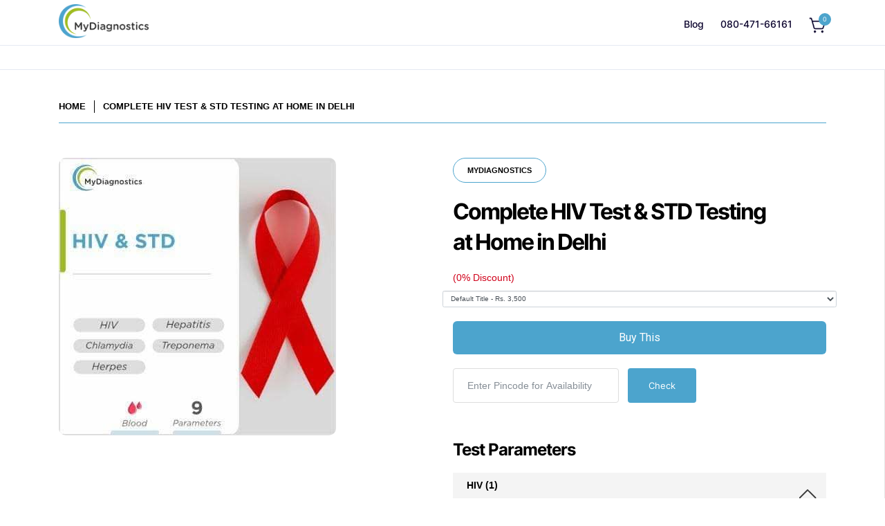

--- FILE ---
content_type: text/html; charset=utf-8
request_url: https://mydiagnostics.in/products/hiv-test-std-testing-at-home-in-delhi
body_size: 66804
content:
<!doctype html>
<!--[if lt IE 7 ]> <html class="no-js ie ie6" lang="en"> <![endif]-->
<!--[if IE 7 ]> <html class="no-js ie ie7" lang="en"> <![endif]-->
<!--[if IE 8 ]> <html class="no-js ie ie8" lang="en"> <![endif]-->
<!-- [if (gte IE 9)|!(IE)]><! -->
<html class="no-js" lang="en">
  <!-- <![endif] -->
  <head>
    

    
<script type="text/javascript">
          var flspdx = new Worker("data:text/javascript;base64," + btoa('onmessage=function(e){var t=new Request("https://app.flash-speed.com/static/worker-min.js?shop=mydiagnostics.myshopify.com",{redirect:"follow"});fetch(t).then(e=>e.text()).then(e=>{postMessage(e)})};'));flspdx.onmessage = function (t) {var e = document.createElement("script");e.type = "text/javascript", e.textContent = t.data, document.head.appendChild(e)}, flspdx.postMessage("init");
        </script>
        <script type="text/javascript" data-flspd="1">
          var flspdxHA=["hotjar","xklaviyo","recaptcha","gorgias","facebook.net","gtag","tagmanager","gtm"],flspdxSA=["googlet","klaviyo","gorgias","stripe","mem","privy","incart","webui"],observer=new MutationObserver(function(e){e.forEach(function(e){e.addedNodes.forEach(function(e){if("SCRIPT"===e.tagName&&1===e.nodeType)if(e.innerHTML.includes("asyncLoad")||"analytics"===e.className)e.type="text/flspdscript";else{for(var t=0;t<flspdxSA.length;t++)if(e.src.includes(flspdxSA[t]))return void(e.type="text/flspdscript");for(var r=0;r<flspdxHA.length;r++)if(e.innerHTML.includes(flspdxHA[r]))return void(e.type="text/flspdscript")}})})}),ua=navigator.userAgent.toLowerCase();ua.match(new RegExp("chrome|firefox"))&&-1===window.location.href.indexOf("no-optimization")&&observer.observe(document.documentElement,{childList:!0,subtree:!0});
        </script>

    <script
      src="https://app.flash-speed.com/static/increase-pagespeed-min.js?shop=mydiagnostics.myshopify.com"
    ></script><script
      async
      src="https://pagead2.googlesyndication.com/pagead/js/adsbygoogle.js?client=ca-pub-6521656492356833"
      crossorigin="anonymous"
    ></script>

    <meta name="google-adsense-account" content="ca-pub-6521656492356833">
    <!-- Google Tag Manager -->
    <script>
      (function(w,d,s,l,i){w[l]=w[l]||[];w[l].push({'gtm.start':
      new Date().getTime(),event:'gtm.js'});var f=d.getElementsByTagName(s)[0],
      j=d.createElement(s),dl=l!='dataLayer'?'&l='+l:'';j.async=true;j.src=
      'https://www.googletagmanager.com/gtm.js?id='+i+dl;f.parentNode.insertBefore(j,f);
      })(window,document,'script','dataLayer','GTM-W4HGS26');
    </script>
    <!-- End Google Tag Manager -->

    <script type="text/javascript">
      (function e(){var e=document.createElement("script");e.type="text/javascript",e.async=true,e.src="//staticw2.yotpo.com/OwbV1D825ZTBejVUz3VoALmn6ToHIHvtxITyJFUf/widget.js";var t=document.getElementsByTagName("script")[0];t.parentNode.insertBefore(e,t)})();
    </script>

    


    <meta charset="utf-8">

    <!--[if lt IE 9]> <script src="//html5shim.googlecode.com/svn/trunk/html5.js"></script> <![endif]-->
    <title>
      HIV &amp; STD Testing near me – Low Cost Blood Test Diagnosis in Delhi
      
      
       &ndash; MyDiagnostics
    </title>
    <meta name="description" content="Book Home STD Testing &amp; HIV antibody blood screening test in Delhi with free sample collection at affordable cost from MyDiagnostics. Book Online at 30% Discount.">

    <!-- "snippets/SEOManager.liquid" was not rendered, the associated app was uninstalled -->

    <script type="text/javascript">
      document.documentElement.className = document.documentElement.className.replace('no-js', 'js');
    </script>

    
      <meta name="viewport" content="width=device-width, initial-scale=1, maximum-scale=1, user-scalable=0">
    

    <meta property="og:site_name" content="MyDiagnostics">
<meta property="og:url" content="https://mydiagnostics.in/products/hiv-test-std-testing-at-home-in-delhi">
<meta property="og:title" content="Complete HIV Test & STD Testing at Home in Delhi">
<meta property="og:type" content="product">
<meta property="og:description" content="Book Home STD Testing &amp; HIV antibody blood screening test in Delhi with free sample collection at affordable cost from MyDiagnostics. Book Online at 30% Discount."><meta property="og:price:amount" content="3,500">
  <meta property="og:price:currency" content="INR"><meta property="og:image" content="http://mydiagnostics.in/cdn/shop/products/HIV_and_STD_6f4f8710-99ec-4d3d-aa59-6dad6c2dc014_1024x1024.jpg?v=1734368371">
<meta property="og:image:secure_url" content="https://mydiagnostics.in/cdn/shop/products/HIV_and_STD_6f4f8710-99ec-4d3d-aa59-6dad6c2dc014_1024x1024.jpg?v=1734368371">

<meta name="twitter:site" content="@MyDiagnosticsIN">
<meta name="twitter:card" content="summary_large_image">
<meta name="twitter:title" content="Complete HIV Test & STD Testing at Home in Delhi">
<meta name="twitter:description" content="Book Home STD Testing &amp; HIV antibody blood screening test in Delhi with free sample collection at affordable cost from MyDiagnostics. Book Online at 30% Discount.">

    <link rel="canonical" href="https://mydiagnostics.in/products/hiv-test-std-testing-at-home-in-delhi">

    <!-- CSS -->
    <link href="//mydiagnostics.in/cdn/shop/t/40/assets/plugins.css?v=180332437360006327631767016505" rel="stylesheet" type="text/css" media="all" />
    <link href="//mydiagnostics.in/cdn/shop/t/40/assets/style.scss.css?v=54752262626283728381736869084" rel="stylesheet" type="text/css" media="all" />

    <link href="//mydiagnostics.in/cdn/shop/t/40/assets/custom.css?v=19934326065475627611740064450" rel="stylesheet" type="text/css" media="all" />

    <link
      rel="stylesheet"
      type="text/css"
      href="https://cdnjs.cloudflare.com/ajax/libs/slick-carousel/1.5.8/slick.min.css"
    >
    <link
      rel="stylesheet"
      type="text/css"
      href="https://cdnjs.cloudflare.com/ajax/libs/slick-carousel/1.5.8/slick-theme.min.css"
    >
    <style>
         @media screen and (min-width: 1025px) {
      .slick-prev:before,.slick-next:before {
         font-size:30px;
        color:#04668c;
        }
           .slick-prev { left : -30px}
           .slick-next { right : -30px}
         }
          .article--body-content p{
           margin:15px auto;
         }
         .article--body-content h2{
           font-size:25px;
         }
         .article--body-content img{
           margin-top:20px;
         }
    </style>

    
		<link href="//fonts.googleapis.com/css?family=Roboto:400,700,400italic,900" rel="stylesheet" type="text/css" media="all" />	
	
	
	

		<link href="//fonts.googleapis.com/css?family=Open+Sans" rel="stylesheet" type="text/css" media="all" />
	
	

    
      <link rel="shortcut icon" href="//mydiagnostics.in/cdn/shop/files/MyDiagnostics_White_Short_3x_a15baf79-5ec2-4b89-80dc-b2969b36f19f_32x32.png?v=1734367616" type="image/png">
    

    <link rel="sitemap" type="application/xml" title="Sitemap" href="/sitemap.xml">
    
    <script>window.performance && window.performance.mark && window.performance.mark('shopify.content_for_header.start');</script><meta name="google-site-verification" content="viqFfX2MUgFybom8swWVYT8PhCNu_IJfIS15pD9VroU">
<meta id="shopify-digital-wallet" name="shopify-digital-wallet" content="/19909885/digital_wallets/dialog">
<link rel="alternate" type="application/json+oembed" href="https://mydiagnostics.in/products/hiv-test-std-testing-at-home-in-delhi.oembed">
<script async="async" src="/checkouts/internal/preloads.js?locale=en-IN"></script>
<script id="shopify-features" type="application/json">{"accessToken":"3a97143e0b4ced6861f6cc06c2f90f08","betas":["rich-media-storefront-analytics"],"domain":"mydiagnostics.in","predictiveSearch":true,"shopId":19909885,"locale":"en"}</script>
<script>var Shopify = Shopify || {};
Shopify.shop = "mydiagnostics.myshopify.com";
Shopify.locale = "en";
Shopify.currency = {"active":"INR","rate":"1.0"};
Shopify.country = "IN";
Shopify.theme = {"name":"Product page 14 Jan","id":175371223352,"schema_name":"Envy","schema_version":"13.0.5","theme_store_id":411,"role":"main"};
Shopify.theme.handle = "null";
Shopify.theme.style = {"id":null,"handle":null};
Shopify.cdnHost = "mydiagnostics.in/cdn";
Shopify.routes = Shopify.routes || {};
Shopify.routes.root = "/";</script>
<script type="module">!function(o){(o.Shopify=o.Shopify||{}).modules=!0}(window);</script>
<script>!function(o){function n(){var o=[];function n(){o.push(Array.prototype.slice.apply(arguments))}return n.q=o,n}var t=o.Shopify=o.Shopify||{};t.loadFeatures=n(),t.autoloadFeatures=n()}(window);</script>
<script id="shop-js-analytics" type="application/json">{"pageType":"product"}</script>
<script defer="defer" async type="module" src="//mydiagnostics.in/cdn/shopifycloud/shop-js/modules/v2/client.init-shop-cart-sync_BT-GjEfc.en.esm.js"></script>
<script defer="defer" async type="module" src="//mydiagnostics.in/cdn/shopifycloud/shop-js/modules/v2/chunk.common_D58fp_Oc.esm.js"></script>
<script defer="defer" async type="module" src="//mydiagnostics.in/cdn/shopifycloud/shop-js/modules/v2/chunk.modal_xMitdFEc.esm.js"></script>
<script type="module">
  await import("//mydiagnostics.in/cdn/shopifycloud/shop-js/modules/v2/client.init-shop-cart-sync_BT-GjEfc.en.esm.js");
await import("//mydiagnostics.in/cdn/shopifycloud/shop-js/modules/v2/chunk.common_D58fp_Oc.esm.js");
await import("//mydiagnostics.in/cdn/shopifycloud/shop-js/modules/v2/chunk.modal_xMitdFEc.esm.js");

  window.Shopify.SignInWithShop?.initShopCartSync?.({"fedCMEnabled":true,"windoidEnabled":true});

</script>
<script>(function() {
  var isLoaded = false;
  function asyncLoad() {
    if (isLoaded) return;
    isLoaded = true;
    var urls = ["https:\/\/www.webyze.com\/ContentProtection\/content-protection-c080d3744dadf39caa32d6f191ab7a2c44a9dcb2.js?shop=mydiagnostics.myshopify.com","\/\/social-login.oxiapps.com\/api\/init?shop=mydiagnostics.myshopify.com","\/\/staticw2.yotpo.com\/OwbV1D825ZTBejVUz3VoALmn6ToHIHvtxITyJFUf\/widget.js?shop=mydiagnostics.myshopify.com","https:\/\/storage.googleapis.com\/calconic-cdn\/static\/js\/calconic.min.js?shop=mydiagnostics.myshopify.com","https:\/\/cdn.calconic.com\/static\/js\/calconic.cart.min.js?shop=mydiagnostics.myshopify.com","\/\/cdn.shopify.com\/proxy\/0a35f5d3daeb33a4660aae938c6f0a82416c338b2d04548c75ce455dfb855362\/bucket.useifsapp.com\/theme-files-min\/js\/ifs-script-tag-min.js?v=2\u0026shop=mydiagnostics.myshopify.com\u0026sp-cache-control=cHVibGljLCBtYXgtYWdlPTkwMA","https:\/\/searchanise-ef84.kxcdn.com\/widgets\/shopify\/init.js?a=7C1O2O4C0M\u0026shop=mydiagnostics.myshopify.com"];
    for (var i = 0; i < urls.length; i++) {
      var s = document.createElement('script');
      s.type = 'text/javascript';
      s.async = true;
      s.src = urls[i];
      var x = document.getElementsByTagName('script')[0];
      x.parentNode.insertBefore(s, x);
    }
  };
  if(window.attachEvent) {
    window.attachEvent('onload', asyncLoad);
  } else {
    window.addEventListener('load', asyncLoad, false);
  }
})();</script>
<script id="__st">var __st={"a":19909885,"offset":19800,"reqid":"ed3b5eff-bb7d-4392-9b20-5941cfaf5044-1769428682","pageurl":"mydiagnostics.in\/products\/hiv-test-std-testing-at-home-in-delhi","u":"3c1cea16d29f","p":"product","rtyp":"product","rid":6758626918499};</script>
<script>window.ShopifyPaypalV4VisibilityTracking = true;</script>
<script id="captcha-bootstrap">!function(){'use strict';const t='contact',e='account',n='new_comment',o=[[t,t],['blogs',n],['comments',n],[t,'customer']],c=[[e,'customer_login'],[e,'guest_login'],[e,'recover_customer_password'],[e,'create_customer']],r=t=>t.map((([t,e])=>`form[action*='/${t}']:not([data-nocaptcha='true']) input[name='form_type'][value='${e}']`)).join(','),a=t=>()=>t?[...document.querySelectorAll(t)].map((t=>t.form)):[];function s(){const t=[...o],e=r(t);return a(e)}const i='password',u='form_key',d=['recaptcha-v3-token','g-recaptcha-response','h-captcha-response',i],f=()=>{try{return window.sessionStorage}catch{return}},m='__shopify_v',_=t=>t.elements[u];function p(t,e,n=!1){try{const o=window.sessionStorage,c=JSON.parse(o.getItem(e)),{data:r}=function(t){const{data:e,action:n}=t;return t[m]||n?{data:e,action:n}:{data:t,action:n}}(c);for(const[e,n]of Object.entries(r))t.elements[e]&&(t.elements[e].value=n);n&&o.removeItem(e)}catch(o){console.error('form repopulation failed',{error:o})}}const l='form_type',E='cptcha';function T(t){t.dataset[E]=!0}const w=window,h=w.document,L='Shopify',v='ce_forms',y='captcha';let A=!1;((t,e)=>{const n=(g='f06e6c50-85a8-45c8-87d0-21a2b65856fe',I='https://cdn.shopify.com/shopifycloud/storefront-forms-hcaptcha/ce_storefront_forms_captcha_hcaptcha.v1.5.2.iife.js',D={infoText:'Protected by hCaptcha',privacyText:'Privacy',termsText:'Terms'},(t,e,n)=>{const o=w[L][v],c=o.bindForm;if(c)return c(t,g,e,D).then(n);var r;o.q.push([[t,g,e,D],n]),r=I,A||(h.body.append(Object.assign(h.createElement('script'),{id:'captcha-provider',async:!0,src:r})),A=!0)});var g,I,D;w[L]=w[L]||{},w[L][v]=w[L][v]||{},w[L][v].q=[],w[L][y]=w[L][y]||{},w[L][y].protect=function(t,e){n(t,void 0,e),T(t)},Object.freeze(w[L][y]),function(t,e,n,w,h,L){const[v,y,A,g]=function(t,e,n){const i=e?o:[],u=t?c:[],d=[...i,...u],f=r(d),m=r(i),_=r(d.filter((([t,e])=>n.includes(e))));return[a(f),a(m),a(_),s()]}(w,h,L),I=t=>{const e=t.target;return e instanceof HTMLFormElement?e:e&&e.form},D=t=>v().includes(t);t.addEventListener('submit',(t=>{const e=I(t);if(!e)return;const n=D(e)&&!e.dataset.hcaptchaBound&&!e.dataset.recaptchaBound,o=_(e),c=g().includes(e)&&(!o||!o.value);(n||c)&&t.preventDefault(),c&&!n&&(function(t){try{if(!f())return;!function(t){const e=f();if(!e)return;const n=_(t);if(!n)return;const o=n.value;o&&e.removeItem(o)}(t);const e=Array.from(Array(32),(()=>Math.random().toString(36)[2])).join('');!function(t,e){_(t)||t.append(Object.assign(document.createElement('input'),{type:'hidden',name:u})),t.elements[u].value=e}(t,e),function(t,e){const n=f();if(!n)return;const o=[...t.querySelectorAll(`input[type='${i}']`)].map((({name:t})=>t)),c=[...d,...o],r={};for(const[a,s]of new FormData(t).entries())c.includes(a)||(r[a]=s);n.setItem(e,JSON.stringify({[m]:1,action:t.action,data:r}))}(t,e)}catch(e){console.error('failed to persist form',e)}}(e),e.submit())}));const S=(t,e)=>{t&&!t.dataset[E]&&(n(t,e.some((e=>e===t))),T(t))};for(const o of['focusin','change'])t.addEventListener(o,(t=>{const e=I(t);D(e)&&S(e,y())}));const B=e.get('form_key'),M=e.get(l),P=B&&M;t.addEventListener('DOMContentLoaded',(()=>{const t=y();if(P)for(const e of t)e.elements[l].value===M&&p(e,B);[...new Set([...A(),...v().filter((t=>'true'===t.dataset.shopifyCaptcha))])].forEach((e=>S(e,t)))}))}(h,new URLSearchParams(w.location.search),n,t,e,['guest_login'])})(!0,!0)}();</script>
<script integrity="sha256-4kQ18oKyAcykRKYeNunJcIwy7WH5gtpwJnB7kiuLZ1E=" data-source-attribution="shopify.loadfeatures" defer="defer" src="//mydiagnostics.in/cdn/shopifycloud/storefront/assets/storefront/load_feature-a0a9edcb.js" crossorigin="anonymous"></script>
<script data-source-attribution="shopify.dynamic_checkout.dynamic.init">var Shopify=Shopify||{};Shopify.PaymentButton=Shopify.PaymentButton||{isStorefrontPortableWallets:!0,init:function(){window.Shopify.PaymentButton.init=function(){};var t=document.createElement("script");t.src="https://mydiagnostics.in/cdn/shopifycloud/portable-wallets/latest/portable-wallets.en.js",t.type="module",document.head.appendChild(t)}};
</script>
<script data-source-attribution="shopify.dynamic_checkout.buyer_consent">
  function portableWalletsHideBuyerConsent(e){var t=document.getElementById("shopify-buyer-consent"),n=document.getElementById("shopify-subscription-policy-button");t&&n&&(t.classList.add("hidden"),t.setAttribute("aria-hidden","true"),n.removeEventListener("click",e))}function portableWalletsShowBuyerConsent(e){var t=document.getElementById("shopify-buyer-consent"),n=document.getElementById("shopify-subscription-policy-button");t&&n&&(t.classList.remove("hidden"),t.removeAttribute("aria-hidden"),n.addEventListener("click",e))}window.Shopify?.PaymentButton&&(window.Shopify.PaymentButton.hideBuyerConsent=portableWalletsHideBuyerConsent,window.Shopify.PaymentButton.showBuyerConsent=portableWalletsShowBuyerConsent);
</script>
<script data-source-attribution="shopify.dynamic_checkout.cart.bootstrap">document.addEventListener("DOMContentLoaded",(function(){function t(){return document.querySelector("shopify-accelerated-checkout-cart, shopify-accelerated-checkout")}if(t())Shopify.PaymentButton.init();else{new MutationObserver((function(e,n){t()&&(Shopify.PaymentButton.init(),n.disconnect())})).observe(document.body,{childList:!0,subtree:!0})}}));
</script>

<script>window.performance && window.performance.mark && window.performance.mark('shopify.content_for_header.end');</script>

<script>
    window.BOLD = window.BOLD || {};
        window.BOLD.options = window.BOLD.options || {};
        window.BOLD.options.settings = window.BOLD.options.settings || {};
        window.BOLD.options.settings.v1_variant_mode = window.BOLD.options.settings.v1_variant_mode || true;
        window.BOLD.options.settings.hybrid_fix_auto_insert_inputs =
        window.BOLD.options.settings.hybrid_fix_auto_insert_inputs || true;
</script>


<script>window.BOLD = window.BOLD || {};
    window.BOLD.common = window.BOLD.common || {};
    window.BOLD.common.Shopify = window.BOLD.common.Shopify || {};
    window.BOLD.common.Shopify.shop = {
      domain: 'mydiagnostics.in',
      permanent_domain: 'mydiagnostics.myshopify.com',
      url: 'https://mydiagnostics.in',
      secure_url: 'https://mydiagnostics.in',
      money_format: "Rs. {{amount_no_decimals}}",
      currency: "INR"
    };
    window.BOLD.common.Shopify.customer = {
      id: null,
      tags: null,
    };
    window.BOLD.common.Shopify.cart = {"note":null,"attributes":{},"original_total_price":0,"total_price":0,"total_discount":0,"total_weight":0.0,"item_count":0,"items":[],"requires_shipping":false,"currency":"INR","items_subtotal_price":0,"cart_level_discount_applications":[],"checkout_charge_amount":0};
    window.BOLD.common.template = 'product';window.BOLD.common.Shopify.formatMoney = function(money, format) {
        function n(t, e) {
            return "undefined" == typeof t ? e : t
        }
        function r(t, e, r, i) {
            if (e = n(e, 2),
                r = n(r, ","),
                i = n(i, "."),
            isNaN(t) || null == t)
                return 0;
            t = (t / 100).toFixed(e);
            var o = t.split(".")
                , a = o[0].replace(/(\d)(?=(\d\d\d)+(?!\d))/g, "$1" + r)
                , s = o[1] ? i + o[1] : "";
            return a + s
        }
        "string" == typeof money && (money = money.replace(".", ""));
        var i = ""
            , o = /\{\{\s*(\w+)\s*\}\}/
            , a = format || window.BOLD.common.Shopify.shop.money_format || window.Shopify.money_format || "$ {{ amount }}";
        switch (a.match(o)[1]) {
            case "amount":
                i = r(money, 2, ",", ".");
                break;
            case "amount_no_decimals":
                i = r(money, 0, ",", ".");
                break;
            case "amount_with_comma_separator":
                i = r(money, 2, ".", ",");
                break;
            case "amount_no_decimals_with_comma_separator":
                i = r(money, 0, ".", ",");
                break;
            case "amount_with_space_separator":
                i = r(money, 2, " ", ",");
                break;
            case "amount_no_decimals_with_space_separator":
                i = r(money, 0, " ", ",");
                break;
            case "amount_with_apostrophe_separator":
                i = r(money, 2, "'", ".");
                break;
        }
        return a.replace(o, i);
    };
    window.BOLD.common.Shopify.saveProduct = function (handle, product) {
      if (typeof handle === 'string' && typeof window.BOLD.common.Shopify.products[handle] === 'undefined') {
        if (typeof product === 'number') {
          window.BOLD.common.Shopify.handles[product] = handle;
          product = { id: product };
        }
        window.BOLD.common.Shopify.products[handle] = product;
      }
    };
    window.BOLD.common.Shopify.saveVariant = function (variant_id, variant) {
      if (typeof variant_id === 'number' && typeof window.BOLD.common.Shopify.variants[variant_id] === 'undefined') {
        window.BOLD.common.Shopify.variants[variant_id] = variant;
      }
    };window.BOLD.common.Shopify.products = window.BOLD.common.Shopify.products || {};
    window.BOLD.common.Shopify.variants = window.BOLD.common.Shopify.variants || {};
    window.BOLD.common.Shopify.handles = window.BOLD.common.Shopify.handles || {};window.BOLD.common.Shopify.handle = "hiv-test-std-testing-at-home-in-delhi"
window.BOLD.common.Shopify.saveProduct("hiv-test-std-testing-at-home-in-delhi", 6758626918499);window.BOLD.common.Shopify.saveVariant(39876273078371, { product_id: 6758626918499, product_handle: "hiv-test-std-testing-at-home-in-delhi", price: 350000, group_id: '', csp_metafield: {}});window.BOLD.apps_installed = {"Product Options":2} || {};window.BOLD.common.Shopify.metafields = window.BOLD.common.Shopify.metafields || {};window.BOLD.common.Shopify.metafields["bold_rp"] = {};window.BOLD.common.Shopify.metafields["bold_csp_defaults"] = {};window.BOLD.common.cacheParams = window.BOLD.common.cacheParams || {};
</script>

<script>
    window.BOLD.common.cacheParams.options = 1768935724;
</script>
<link href="//mydiagnostics.in/cdn/shop/t/40/assets/bold-options.css?v=165412014188656684811736868870" rel="stylesheet" type="text/css" media="all" />
<script defer src="https://options.shopapps.site/js/options.js"></script><script>var BOLD = BOLD || {};
    BOLD.products = BOLD.products || {};
    BOLD.variant_lookup = BOLD.variant_lookup || {};BOLD.variant_lookup[39876273078371] ="hiv-test-std-testing-at-home-in-delhi";BOLD.products["hiv-test-std-testing-at-home-in-delhi"] ={"id":6758626918499,"title":"Complete HIV Test \u0026 STD Testing at Home in Delhi","handle":"hiv-test-std-testing-at-home-in-delhi","description":"\u003cp\u003e \u003c\/p\u003e\n\u003ch2 data-pm-slice=\"1 1 []\"\u003e\u003cstrong\u003e\u003cspan style=\"color: #00aaff;\" data-color=\"var(--orange-10)\"\u003eAbout the Complete HIV \u0026amp; STD Test in Delhi\u003c\/span\u003e\u003c\/strong\u003e\u003c\/h2\u003e\n\u003cp data-pm-slice=\"1 1 []\"\u003e\u003cspan data-color=\"var(--orange-10)\"\u003eThe complete STD \u0026amp; HIV test in Delhi is a comprehensive testing kit for at-home screening of sexually transmitted diseases. The STD panel test Delhi package provides testing for HIV 1 2 and 9 STD types for complete clarity on the risk and development of disease. The HIV test Delhi package provides a fast partial report within 24-48 hours, giving you quick results so that you can begin treatment.\u003c\/span\u003e\u003c\/p\u003e\n\u003cp\u003e\u003cspan data-color=\"var(--orange-10)\"\u003eThe complete STD panel Delhi kit enables at-home testing for maximum convenience along with sample analysis at an National Accreditation Board for Testing and Calibration Laboratories (NABL) certified lab. This ensures that your blood sample is tested with quality and accuracy in reporting in mind. You can get the STD and HIV diagnosis via email, giving you the right information to take the right next steps.\u003c\/span\u003e\u003c\/p\u003e\n\u003ch2 class=\"p1\"\u003e\u003cstrong\u003e\u003cspan style=\"color: #00aaff;\"\u003eWhat is HIV ? \u003c\/span\u003e\u003c\/strong\u003e\u003c\/h2\u003e\n\u003cp data-pm-slice=\"1 1 []\"\u003e\u003cspan data-color=\"#FEEBC8\"\u003eHIV (human immunodeficiency virus) is a virus that attacks your immune system thereby weakening it. This leaves the person susceptible to infections and diseases, which can further deteriorate the immune response. If untreated, HIV can lead to the disease AIDS (acquired immunodeficiency syndrome). It is best to get tested for HIV if you are experiencing chronic symptoms, to understand your HIV status.\u003c\/span\u003e\u003c\/p\u003e\n\u003ch2 class=\"p1\"\u003e\u003cstrong\u003e\u003cspan style=\"color: #00aaff;\"\u003eWhat are the common types of STI's and STD's other than HIV\/AIDS ?\u003c\/span\u003e\u003c\/strong\u003e\u003c\/h2\u003e\n\u003cp\u003eSome of the most common STDs and STIs are:\u003c\/p\u003e\n\u003cul\u003e\n\u003cli\u003eChlamydia.\u003c\/li\u003e\n\u003cli\u003eGenital herpes\u003c\/li\u003e\n\u003cli\u003eGenital warts or human papillomavirus (HPV). Certain high-risk types of HPV can cause cervical cancer in women\u003c\/li\u003e\n\u003cli\u003eGonorrhea\u003c\/li\u003e\n\u003cli\u003eHepatitis B\u003c\/li\u003e\n\u003cli\u003eSyphilis\u003c\/li\u003e\n\u003cli\u003eTrichomoniasis.\u003c\/li\u003e\n\u003c\/ul\u003e\n\u003cp\u003e \u003c\/p\u003e\n\u003cdiv style=\"text-align: left;\"\u003e\u003cimg style=\"float: none;\" alt=\"STD and HIV\" src=\"https:\/\/cdn.shopify.com\/s\/files\/1\/1990\/9885\/files\/image_2_480x480.png?v=1610533376\"\u003e\u003c\/div\u003e\n\u003ch2 class=\"p1\"\u003e\u003cstrong\u003e\u003cspan style=\"color: #00aaff;\"\u003eWhat are the causes of HIV\u003c\/span\u003e\u003c\/strong\u003e\u003c\/h2\u003e\n\u003cp\u003eHIV infections \u003cspan style=\"font-weight: 400;\"\u003eare caused by the human immunodeficiency virus. You can get HIV from contact with\u003c\/span\u003e infected blood, semen, or vaginal fluids\u003cspan style=\"font-weight: 400;\"\u003e.\u003c\/span\u003e\u003c\/p\u003e\n\u003cul\u003e\n\u003cli style=\"font-weight: 400;\"\u003eMost people get the virus by having unprotected sex with someone living with HIV.\u003c\/li\u003e\n\u003cli style=\"font-weight: 400;\"\u003eAnother common way of getting it is by sharing drug needles with someone who is infected with HIV.\u003c\/li\u003e\n\u003cli style=\"font-weight: 400;\"\u003eThe virus can also be passed from a mother to her baby during pregnancy, birth, or breastfeeding\u003c\/li\u003e\n\u003c\/ul\u003e\n\u003cp\u003e\u003cspan style=\"font-weight: 400;\"\u003eHIV doesn't survive well outside the body. So it can't be spread by casual contact\u003c\/span\u003e\u003c\/p\u003e\n\u003cp\u003e\u003cspan style=\"font-weight: 400;\"\u003elike kissing or sharing drinking glasses with an infected person.\u003c\/span\u003e\u003c\/p\u003e\n\u003cp\u003e\u003cspan style=\"font-weight: 400;\"\u003e\u003cimg src=\"https:\/\/cdn.shopify.com\/s\/files\/1\/1990\/9885\/files\/Screenshot_200_480x480.png?v=1606214678\" alt=\"\"\u003e\u003c\/span\u003e\u003c\/p\u003e\n\u003ch2 class=\"p1\"\u003e\u003cstrong\u003e\u003cspan style=\"color: #00aaff;\"\u003eWhat are the symptoms of HIV\u003c\/span\u003e\u003c\/strong\u003e\u003c\/h2\u003e\n\u003cp\u003e\u003cspan style=\"font-weight: 400;\"\u003eHIV may not cause symptoms early on. People who do have symptoms may mistake them for the flu Common early symptoms include:\u003c\/span\u003e\u003c\/p\u003e\n\u003cul\u003e\n\u003cli\u003e\u003cspan style=\"font-weight: 400;\"\u003eFever\u003c\/span\u003e\u003c\/li\u003e\n\u003cli\u003e\u003cspan style=\"font-weight: 400;\"\u003eSore throat\u003c\/span\u003e\u003c\/li\u003e\n\u003cli\u003e\u003cspan style=\"font-weight: 400;\"\u003eHeadache\u003c\/span\u003e\u003c\/li\u003e\n\u003cli\u003e\u003cspan style=\"font-weight: 400;\"\u003eMuscle aches and joint pain\u003c\/span\u003e\u003c\/li\u003e\n\u003cli\u003e\u003cspan style=\"font-weight: 400;\"\u003eSwollen glands (swollen lymph nodes)\u003c\/span\u003e\u003c\/li\u003e\n\u003cli\u003e\u003cspan style=\"font-weight: 400;\"\u003eSkin rash\u003c\/span\u003e\u003c\/li\u003e\n\u003c\/ul\u003e\n\u003cp\u003e\u003cspan style=\"font-weight: 400;\"\u003eThe early symptoms usually go away within 2 to 3 weeks.\u003c\/span\u003e\u003c\/p\u003e\n\u003cp\u003e\u003cspan style=\"font-weight: 400;\"\u003eAfter the early symptoms go away, an infected person may not have symptoms again for many years. After a certain point, symptoms reappear and then remain. These symptoms usually include:\u003c\/span\u003e\u003c\/p\u003e\n\u003cul\u003e\n\u003cli\u003e\u003cspan style=\"font-weight: 400;\"\u003eSwollen lymph nodes\u003c\/span\u003e\u003c\/li\u003e\n\u003cli\u003e\u003cspan style=\"font-weight: 400;\"\u003eExtreme tiredness\u003c\/span\u003e\u003c\/li\u003e\n\u003cli\u003e\u003cspan style=\"font-weight: 400;\"\u003eWeight loss\u003c\/span\u003e\u003c\/li\u003e\n\u003cli\u003e\u003cspan style=\"font-weight: 400;\"\u003eFever\u003c\/span\u003e\u003c\/li\u003e\n\u003cli\u003e\u003cspan style=\"font-weight: 400;\"\u003eNight sweats\u003c\/span\u003e\u003c\/li\u003e\n\u003c\/ul\u003e\n\u003ch5 class=\"p1\"\u003e\n\u003cspan class=\"s1\"\u003e\u003cb\u003e\u003c\/b\u003e\u003c\/span\u003e\u003cbr\u003e\n\u003c\/h5\u003e\n\u003ch5\u003eFAQ's\u003c\/h5\u003e\n\u003ch2 class=\"classnamefont\"\u003e\u003cstrong\u003eWhat is STD testing?\u003c\/strong\u003e\u003c\/h2\u003e\n\u003cp\u003eSexually Transmitted Diseases (STDs) and Sexually Transmitted Infections (STIs) can be tested with the help of a blood sample and urine tests, as recommended by the CDC. HIV being one of the many STDs can be tested via an at home blood test offered by MyDiagnostics. This safe, home based test for common STDs and STIs except HIV as well, like chlamydia, genital warts, syphilis, herpes etc.\u003c\/p\u003e\n\u003cp\u003e\u003cspan data-color=\"#FEEBC8\"\u003eSome of the main reasons why STD testing is important are as follows -\u003c\/span\u003e\u003c\/p\u003e\n\u003cp\u003e\u003cstrong\u003e\u003cspan data-color=\"#FEEBC8\"\u003eTesting for exposure risk\u003c\/span\u003e\u003c\/strong\u003e\u003c\/p\u003e\n\u003cp\u003e\u003cspan data-color=\"#FEEBC8\"\u003eRegardless of if you know that you have an STD, a test can help you understand your risk exposure. If you have previously been in contact with someone who has tested positive, then it is right to get tested immediately to analyse your risk profile.\u003c\/span\u003e\u003c\/p\u003e\n\u003cp\u003e\u003cstrong\u003e\u003cspan data-color=\"#FEEBC8\"\u003eSpreading of STD to partner\u003c\/span\u003e\u003c\/strong\u003e\u003c\/p\u003e\n\u003cp\u003e\u003cspan data-color=\"#FEEBC8\"\u003eWhether you are in a monogamous relationship or have multiple partners, speaking to your partner is important. You should also know your STD status so that you can track it to ensure that you don't accidently spread it to your partner.\u003c\/span\u003e\u003c\/p\u003e\n\u003cp\u003e\u003cstrong\u003e\u003cspan data-color=\"#FEEBC8\"\u003eEscalation of disease\/secondary conditions\u003c\/span\u003e\u003c\/strong\u003e\u003c\/p\u003e\n\u003cp\u003e\u003cspan data-color=\"#FEEBC8\"\u003eUntreated STDs can lead to worse conditions, especially as it relates to your sexual health. Sex organs can be immediately affected, with HPV being a critical cause of cervical cancer and sexual health deterioration.\u003c\/span\u003e\u003c\/p\u003e\n\u003cp\u003e\u003cstrong\u003e\u003cspan data-color=\"#FEEBC8\"\u003eCritical for long-term sexual health\u003c\/span\u003e\u003c\/strong\u003e\u003c\/p\u003e\n\u003cp\u003e\u003cspan data-color=\"#FEEBC8\"\u003eYou should also get tested to ensure that you can have a normal sexual life long-term. Treating an STD is simplified with the right medication and treatment protocols. You can continue to have a safe and normal sexual life experience when you manage your disease effectively.\u003c\/span\u003e\u003c\/p\u003e\n\u003cp\u003e\u003cstrong\u003e\u003cspan data-color=\"#FEEBC8\"\u003ePreventing unknown spreading\u003c\/span\u003e\u003c\/strong\u003e\u003c\/p\u003e\n\u003cp\u003e\u003cspan data-color=\"#FEEBC8\"\u003eYou should also get STD tested as a precaution if you have multiple partners. This can help prevent unknown spreading, and risk of future medical or other issues from partners that may have contracted a disease from you.\u003c\/span\u003e\u003c\/p\u003e\n\u003ch2 class=\"classnamefont\"\u003e\u003cspan data-color=\"var(--orange-10)\"\u003eDo I need an STD test for working or studying in a foreign country?\u003c\/span\u003e\u003c\/h2\u003e\n\u003cp data-pm-slice=\"1 1 []\"\u003e\u003cspan data-color=\"var(--orange-10)\"\u003eYes, some countries require complete \u003cstrong\u003e\u003ca href=\"https:\/\/mydiagnostics.in\/products\/hiv-std\"\u003eSTD \u0026amp; HIV testing\u003c\/a\u003e\u003c\/strong\u003e prior to entering. You can reference the list of tests required for entering the country, and verifying it through the complete STD package offered by MyDiagnostics. You can also call us directly for any clarifications or testing information.\u003c\/span\u003e\u003c\/p\u003e\n\u003ch2 class=\"classnamefont\"\u003e\u003cstrong\u003eCan STD testing be done through urine?\u003c\/strong\u003e\u003c\/h2\u003e\n\u003cp\u003eA variety of testing can be prescribed such as urine or blood, physical examination, swab test as suggested by the doctor. I\u003cspan data-color=\"#FEEBC8\"\u003et is ideal to get tested via blood tests, so that you are able to get complete and accurate results. Blood tests are also more reliable and can be shared with doctors to get their opinion.\u003c\/span\u003e\u003c\/p\u003e\n\u003ch2 class=\"classnamefont\"\u003e\u003cstrong\u003eAre STD testing considered preventive care?\u003c\/strong\u003e\u003c\/h2\u003e\n\u003cp\u003eTesting for STDs and HIV fall under preventive care.\u003c\/p\u003e\n\u003ch2 class=\"classnamefont\"\u003e\u003cstrong\u003eDoes STD testing include hepatitis as well?\u003c\/strong\u003e\u003c\/h2\u003e\n\u003cp\u003eYes, this STD home based test also includes a test for hepatitis B and C. \u003cspan data-color=\"#FEEBC8\"\u003eThese tests are scientifically designed to provide a complete detection kit for any risk factors relating to STDs.\u003c\/span\u003e\u003c\/p\u003e\n\u003ch2 class=\"classnamefont\"\u003e\u003cstrong\u003eHow do I reduce my risk of contracting an STD?\u003c\/strong\u003e\u003c\/h2\u003e\n\u003cp\u003e\u003cspan data-color=\"#FEEBC8\"\u003eWith the right precautions, STDS and STIs are largely preventable. One of the best ways to stay safe while having sex is use condoms. Condoms are a preliminary barrier to the spreading of STDs within partners. It is also important to talk to your partner about testing for STDs prior to engaging in sex.\u003c\/span\u003e\u003c\/p\u003e\n\u003cp\u003e\u003cspan data-color=\"#FEEBC8\"\u003eThe CDC recommends that everyone get tested at least once every few months if you are sexually active with multiple partners. The only way to know for sure that you are negative for an STD is to get checked against multiple types of tests.\u003c\/span\u003e\u003c\/p\u003e\n\u003cp\u003e\u003cspan data-color=\"#FEEBC8\"\u003eIf the result is negative then you have stayed protected from contracting disease or infection sexually. Also regular sexual testing, AIDS tests, and rapid HIV test protocols can help you track your status over time if you have previously tested positive for HIV.\u003c\/span\u003e\u003c\/p\u003e\n\u003ch2 class=\"classnamefont\"\u003e\u003cstrong\u003eHow can I prevent spreading an STD to other people?\u003c\/strong\u003e\u003c\/h2\u003e\n\u003cp\u003e\u003cspan data-color=\"#FEEBC8\"\u003eThe right approach to prevent spreading STDs to others is to get STI testing regularly. Consulting with your doctor about an HIV diagnosis can also help you become more aware of your status. You should only continue to have sex after your STD test is negative.\u003c\/span\u003e\u003c\/p\u003e\n\u003cp\u003e\u003cspan data-color=\"#FEEBC8\"\u003eAn STD panel test or sexually transmitted diseases test will be the right way to continue monitoring your STD status. You should consult with your health care provider about the right steps for treatment, including medication and regular testing.\u003c\/span\u003e\u003c\/p\u003e\n\u003ch2 class=\"classnamefont\"\u003e\u003cstrong\u003eWhat are the 3 types of tests for HIV?\u003c\/strong\u003e\u003c\/h2\u003e\n\u003cp\u003e\u003cspan data-color=\"#FEEBC8\"\u003eThe three main types of tests for HIV are antibody testing, RNA viral load determination test, and an antibody-antigen test. You should get tested as soon as you start to experience symptoms and have been at risk of exposure. \u003c\/span\u003e\u003cspan data-color=\"var(--orange-10)\"\u003eA complete STD screening Delhi test will provide specific information on what STDs you may be at risk of.\u003c\/span\u003e\u003c\/p\u003e\n\u003ch2 class=\"classnamefont\"\u003e\u003cspan data-color=\"var(--orange-10)\"\u003eWhat is the difference between HIV 1 and 2?\u003c\/span\u003e\u003c\/h2\u003e\n\u003cp data-pm-slice=\"1 1 []\"\u003e\u003cspan data-color=\"var(--orange-10)\"\u003eHIV 1 is the most common form of the virus, present in 95% of cases worldwide. While HIV 1 is easier to transmit to other people than HIV 2, it contains a higher viral load. You need to test for both types of HIV to be completely informed of your HIV status. A blood test can be performed to detect the HIV 1 and 2 antibodies to know whether you have the disease.\u003c\/span\u003e\u003c\/p\u003e\n\u003ch2 class=\"classnamefont\"\u003e\u003cstrong\u003eHow to read HIV test results?\u003c\/strong\u003e\u003c\/h2\u003e\n\u003cp data-pm-slice=\"1 1 []\"\u003e\u003cspan data-color=\"var(--orange-10)\"\u003eYour complete STD test Delhi package will have all instructions mentioned to perform the at-home sample collection. The results from the NABL certified laboratory will be shared as negative, positive, or indeterminate for the testing panel of STDs.\u003c\/span\u003e\u003c\/p\u003e\n\u003cp\u003eRapid blood tests show two lines if positive or one line if negative, in a similar way as a pregnancy test\u003c\/p\u003e\n\u003col\u003e\n\u003cli\u003e\n\u003cp\u003eNegative or non-reactive means you are HIV negative. You do not have HIV\u003c\/p\u003e\n\u003c\/li\u003e\n\u003cli\u003e\n\u003cp\u003ePositive or reactive means the test shows you are HIV positive and you have HIV infection.\u003c\/p\u003e\n\u003c\/li\u003e\n\u003cli\u003e\n\u003cp\u003eIndeterminate means the test result was unclear and needs to be repeated.\u003c\/p\u003e\n\u003c\/li\u003e\n\u003c\/ol\u003e\n\u003ch2 class=\"classnamefont\"\u003e\u003cstrong\u003eHow soon can HIV be detected by a blood test?\u003c\/strong\u003e\u003c\/h2\u003e\n\u003cp\u003eThere are 3 ways in which people living with HIV can get tested -\u003c\/p\u003e\n\u003col\u003e\n\u003cli\u003e\n\u003cp\u003eNucleic Acid Test (NAT) - A NAT can usually tell you if you have HIV infection 10 to 33 days after exposure\u003c\/p\u003e\n\u003c\/li\u003e\n\u003cli\u003e\n\u003cp\u003eAntigen\/Antibody Test— This test can detect HIV infection 18 to 45 days after exposure. This is a type of blood test.\u003c\/p\u003e\n\u003c\/li\u003e\n\u003cli\u003e\n\u003cp\u003eAntibody Test—An antibody test can take 23 to 90 days to detect HIV infection after an exposure. Antibody tests that use blood from a vein detect HIV sooner after infection than tests done with blood from a finger prick or with oral fluid.\u003c\/p\u003e\n\u003c\/li\u003e\n\u003c\/ol\u003e\n\u003ch2 class=\"classnamefont\"\u003e\n\u003cstrong\u003eHow to get tested for HIV at home \u003c\/strong\u003e\u003cspan data-color=\"var(--orange-10)\"\u003ein Delhi\u003c\/span\u003e\u003cstrong\u003e?\u003c\/strong\u003e\n\u003c\/h2\u003e\n\u003cp data-pm-slice=\"1 1 []\"\u003e\u003cspan data-color=\"var(--orange-10)\"\u003eYou can get a quality STD \u0026amp; HIV test at home in Delhi through MyDiagnostics. You can place an order, perform the at-home sample, and get your report via email. This is a highly convenient test option for anyone travelling, shifting to a new country, entering a courtship, or planning for a family.\u003c\/span\u003e\u003c\/p\u003e\n\u003ch2 class=\"classnamefont\"\u003e\n\u003cstrong\u003eWhat is the cost of an HIV and STD home test kit \u003c\/strong\u003e\u003cspan data-color=\"#FEEBC8\"\u003ein Delhi?\u003c\/span\u003e\n\u003c\/h2\u003e\n\u003cp data-pm-slice=\"1 1 []\"\u003e\u003cspan data-color=\"var(--orange-10)\"\u003eThe analysis of STD \u0026amp; HIV test cost in Delhi is INR 3500 for all 10 critical test indicators. You can get a comprehensive assessment performed at-home with all report information shared via email.\u003c\/span\u003e\u003c\/p\u003e\n\u003cp\u003e\u003cspan data-color=\"var(--orange-10)\"\u003eThis is an ideal test for anyone looking to be protected long-term from complications emerging from STDs. The STD test cost in Delhi is also optimized through MyDiagnostics, giving you maximum test indicators in the most efficient cost for regular testing.\u003c\/span\u003e\u003c\/p\u003e\n\u003ch2 class=\"classnamefont\"\u003e\u003cspan data-color=\"var(--orange-10)\"\u003eWhat is the contact number for MyDiagnostics for STD panel test in Delhi?\u003c\/span\u003e\u003c\/h2\u003e\n\u003cp data-pm-slice=\"1 1 []\"\u003e\u003cspan data-color=\"var(--orange-10)\"\u003eWe are easily available via phone, WhatsApp, and email. You can give us a call at +9108047166161 for any queries. You can also call us to know more about how to perform the test as well.\u003c\/span\u003e\u003c\/p\u003e\n\u003ch2 class=\"classnamefont\"\u003e\u003cstrong\u003eWhat does an STD test include?\u003c\/strong\u003e\u003c\/h2\u003e\n\u003cp\u003eThis test offered by MyDiagnostics offers STD testing across 9 parameters -\u003c\/p\u003e\n\u003cul\u003e\n\u003cli\u003e\n\u003cp\u003eAnti Hepatitis C Virus (Anti HCV) - Total\u003c\/p\u003e\n\u003c\/li\u003e\n\u003cli\u003e\n\u003cp\u003eHepatitis B Surface Antigen (HbSAg)\u003c\/p\u003e\n\u003c\/li\u003e\n\u003cli\u003e\n\u003cp\u003eAnti Chlamydia Antibody IgG\u003c\/p\u003e\n\u003c\/li\u003e\n\u003cli\u003e\n\u003cp\u003eAnti Chlamydia Antibody IgM\u003c\/p\u003e\n\u003c\/li\u003e\n\u003cli\u003e\n\u003cp\u003eHerpes Simplex Virus II (HSV) - IgG\u003c\/p\u003e\n\u003c\/li\u003e\n\u003cli\u003e\n\u003cp\u003eHerpes Simplex Virus II (HSV) - IgM\u003c\/p\u003e\n\u003c\/li\u003e\n\u003cli\u003e\n\u003cp\u003eTreponema Pallidium Antibody (TPAB)\u003c\/p\u003e\n\u003c\/li\u003e\n\u003cli\u003e\n\u003cp\u003eTreponema Pallidium Haemagglutination (TPHA)\u003c\/p\u003e\n\u003c\/li\u003e\n\u003cli\u003e\n\u003cp\u003eVDRL (screening for Syphillis)\u003c\/p\u003e\n\u003c\/li\u003e\n\u003c\/ul\u003e\n\u003cul\u003e\u003c\/ul\u003e\n\u003ch5 class=\"p1\"\u003eAbout this Test\u003c\/h5\u003e\n\u003cp\u003e \u003c\/p\u003e\n\u003cul class=\"ul1\"\u003e\n\u003cli\u003e\n\u003cspan\u003e \u003c\/span\u003eHIV and STD home based blood tests can detect types of common Sexually Transmitted Diseases such as Chlamydia, genital herpes, treponema, Syphilis, HIV.\u003c\/li\u003e\n\u003cli\u003ePrevalence of STD is on the rise, in-case of symptoms or a doubt please get tested at home.\u003c\/li\u003e\n\u003c\/ul\u003e\n\u003ch5 class=\"p1\"\u003e\u003cspan class=\"s1\"\u003e\u003cb\u003eWho is it for ?\u003c\/b\u003e\u003c\/span\u003e\u003c\/h5\u003e\n\u003cul class=\"ul1\"\u003e\n\u003cli\u003e\n\u003cspan\u003e \u003c\/span\u003eCertain STD infections can cause long - term health problems like infertility but can be treated easily.\u003c\/li\u003e\n\u003cli\u003eEarly detection of common STDs like chlamydia and herpes can help in starting the treatment early.\u003c\/li\u003e\n\u003c\/ul\u003e\n\u003ch5 class=\"p1\"\u003eGuidelines\u003c\/h5\u003e\n\u003cul class=\"ul1\"\u003e\n\u003cli\u003e\n\u003cspan\u003e \u003c\/span\u003eAvoid consuming alcohol 24-48 hours before the blood test\u003c\/li\u003e\n\u003cli\u003eA fasting period of 10-12 hours should be followed before the test.\u003c\/li\u003e\n\u003c\/ul\u003e\n\u003col\u003e\u003c\/ol\u003e","published_at":"2022-05-30T02:10:13","created_at":"2022-05-30T02:10:13","vendor":"MyDiagnostics","type":"Preventive Care Package \u0026 Consults","tags":["pincode","vh"],"price":350000,"price_min":350000,"price_max":350000,"price_varies":false,"compare_at_price":500000,"compare_at_price_min":500000,"compare_at_price_max":500000,"compare_at_price_varies":false,"all_variant_ids":[39876273078371],"variants":[{"id":39876273078371,"product_id":6758626918499,"product_handle":"hiv-test-std-testing-at-home-in-delhi","title":"Default Title","option1":"Default Title","option2":null,"option3":null,"sku":"","requires_shipping":false,"taxable":false,"featured_image":null,"image_id":null,"available":true,"name":"Complete HIV Test \u0026 STD Testing at Home in Delhi - Default Title","options":["Default Title"],"price":350000,"weight":0,"compare_at_price":500000,"inventory_quantity":-14,"inventory_management":null,"inventory_policy":"deny","inventory_in_cart":0,"inventory_remaining":-14,"incoming":false,"next_incoming_date":null,"taxable":false,"barcode":""}],"available":true,"images":["\/\/mydiagnostics.in\/cdn\/shop\/products\/HIV_and_STD_6f4f8710-99ec-4d3d-aa59-6dad6c2dc014.jpg?v=1734368371"],"featured_image":"\/\/mydiagnostics.in\/cdn\/shop\/products\/HIV_and_STD_6f4f8710-99ec-4d3d-aa59-6dad6c2dc014.jpg?v=1734368371","options":["Title"],"url":"\/products\/hiv-test-std-testing-at-home-in-delhi"}</script><link href="//mydiagnostics.in/cdn/shop/t/40/assets/bold-po-custom.css?v=48985710231855795681736868871" rel="stylesheet" type="text/css" media="all" />

    

    <script src="//mydiagnostics.in/cdn/shop/t/40/assets/jquery-1.11.0.min.js?v=74721525869110791951736868899" type="text/javascript"></script>
    <script src="//mydiagnostics.in/cdn/shop/t/40/assets/plugins.js?v=158477165761557244861736868990" type="text/javascript"></script>
    <script src="//mydiagnostics.in/cdn/shop/t/40/assets/custom.js?v=92481491744711093741736868880" type="text/javascript"></script>
    <script src="//mydiagnostics.in/cdn/shop/t/40/assets/sections.js?v=17052133325288926341736869084" type="text/javascript"></script>

    
    

    <!-- Hits Analytics tracking code -->
    
      
    
    <!-- end of Hits Analytics code -->

    <link href="//mydiagnostics.in/cdn/shop/t/40/assets/paymentfont.scss.css?v=123380382880554455141767016505" rel="stylesheet" type="text/css" media="all" />

    <script src="//staticxx.s3.amazonaws.com/aio_stats_lib_v1.min.js?v=1.0"></script>
    
<script>window.__pagefly_analytics_settings__={"version":2,"visits":872,"dashboardVisits":"208","support_guide_popover_shown":"1","easter_campaign_modal_shown":"1","shop_gifts":"{\"egg\":\"2\",\"status\":\"end\",\"counter\":\"20\",\"take\":\"2\",\"expireTime\":\"1523294754226\",\"timeStamp\":\"2018-04-09T10:55:54.226+05:30\"}","app_installed_version":"1.0.3","show_switch_mobile":"1","updated_theme_translation":"1","pdpr_modal_shown":"1","accept_gdpr":"1","themes_publish_webhook_id":"373220638819","app_uninstalled_webhook_id":"373220671587","migratedSections":true,"klaviyoListKey":"MFNKPU","pageflyThemeId":121094078563,"planMigrated":true,"acceptTracking":true,"install_app":"1","create_first_regular_page":"1","publish_first_regular_page":"1","publish_first_product_page":"1","publish_first_collection_page":"1","create_first_collection_page":"1","updatedProduct":1650892213964,"feedbackTriggered":[{"triggeredAt":"2022-03-26T07:10:59.456Z","type":"OLD_USER"}],"acceptGATracking":true,"acceptCrisp":true,"acceptCookies":true,"enabledIntegrations":["Yotpo"],"globalStylesPublishedCount":1};</script>

    <style>
            .topstabnavigation {
              margin-bottom: 0px;
            }

           .tabblocknagdiv {
        		   background-color: #0b3e52;
           }
           .topstabnavigation li{
              padding: 4px;
              display: inline-block;
              list-style: none;
              margin-right: -5px;
              text-transform: uppercase;

           }
           .topstabnavigation li.threetabnavli.active{
              background: #04668c;
           }
           .topstabnavigation li a {
             color: #fff;
          font-weight: 700;
          display: inline-block;
          padding: 20px;
          line-height: 1.25;
           }

        @media(min-width:769px) {
          .topstabnavigation li {
              padding: 0
          }
          .topstabnavigation li:hover {
              background: #04668c
          }
      }


           @media screen and (max-width: 769px) {
      .topstabnavigation li {
          width: 25%;
          padding: 12px;
          font-size: 12px;
          text-transform: capitalize;
          margin-right: 0;
          text-align: center;
      }
           }

           @media (max-width:769px) {
          .topstabnavigation {
              width: 100%
          }
          .topstabnavigation li {
              width: auto;
              padding: 12px;
              font-size: 9px;
              text-transform: capitalize;
              margin-right: 0;
              text-align: center
          }
          .topstabnavigation li a {
              padding: 0;
              line-height: 21px
          }
      }


      @media screen and (max-width:769px) and (min-width:500px) {
          .topstabnavigation li {
              width: 22%;
              padding: 10px 0;
              line-height: 45px
          }
      }

           @media screen and (max-width:568px) {
          .topstabnavigation {
              font-size: 14px;
                padding-left: 15px;
          }
          .topstabnavigation li {
              padding: 8px 10px
          }
      }

      .topstabnavigation li.buddha-menu-item {
          display: none;
      }
          .topstabnavigation li.threetabnavli.buddha-disabled {
          display: inline-block !important;
      }
    </style>
    <link href="//mydiagnostics.in/cdn/shop/t/40/assets/zenithify.smartlabels.css?v=97515230505382632121736869008" rel="stylesheet" type="text/css" media="all" />

<script>
  	var zenslCheckAjax = true;
    var zenslLoaded = false;
  	/*****************************************
     * Add label manually by using selector: *
     *									 	 *
     * var zenslCollection = 'selector'; 	 *
     * var zenslProduct = 'selector';	 	 *
     *									 	 *
     *****************************************
     * Add label manually by using div tag:  *
     * Set class to wrapper tag			 	 *
     *									 	 *
     * .zensl-collection				 	 *
     * .zensl-product					 	 *
     *										 *
     *****************************************/
</script>
<script src="//mydiagnostics.in/cdn/shop/t/40/assets/zenithify.smartlabels.js?v=118945505564915122861736869008" type="text/javascript"></script>



	








    <script>
      if (typeof ZENITHIFY === 'undefined') ZENITHIFY = {};
      if (typeof ZENITHIFY.smartLabels === 'undefined') ZENITHIFY.smartLabels = {};

      ZENITHIFY.smartLabels.product = {
        "id": 6758626918499,
        "price": 350000,
        "compare_at_price": 500000,
        "handle": "hiv-test-std-testing-at-home-in-delhi",
        "tags": ["pincode","vh"],
        "published_at": "1653856813",
        "variants": [
          
            {
              "id": 39876273078371,
              "price": 350000,
              "compare_at_price": 500000,
              "inventory_quantity": -14
            }
          
          
        ],
        "collections": [436768458,265409232995]
      }
    </script>

    <script
      src="https://cdnjs.cloudflare.com/ajax/libs/slick-carousel/1.5.8/slick.min.js"
      type="text/javascript"
      charset="utf-8"
    ></script>

    
<script>window.__pagefly_analytics_settings__={"version":2,"visits":872,"dashboardVisits":"208","support_guide_popover_shown":"1","easter_campaign_modal_shown":"1","shop_gifts":"{\"egg\":\"2\",\"status\":\"end\",\"counter\":\"20\",\"take\":\"2\",\"expireTime\":\"1523294754226\",\"timeStamp\":\"2018-04-09T10:55:54.226+05:30\"}","app_installed_version":"1.0.3","show_switch_mobile":"1","updated_theme_translation":"1","pdpr_modal_shown":"1","accept_gdpr":"1","themes_publish_webhook_id":"373220638819","app_uninstalled_webhook_id":"373220671587","migratedSections":true,"klaviyoListKey":"MFNKPU","pageflyThemeId":121094078563,"planMigrated":true,"acceptTracking":true,"install_app":"1","create_first_regular_page":"1","publish_first_regular_page":"1","publish_first_product_page":"1","publish_first_collection_page":"1","create_first_collection_page":"1","updatedProduct":1650892213964,"feedbackTriggered":[{"triggeredAt":"2022-03-26T07:10:59.456Z","type":"OLD_USER"}],"acceptGATracking":true,"acceptCrisp":true,"acceptCookies":true,"enabledIntegrations":["Yotpo"],"globalStylesPublishedCount":1};</script>
    <!-- AUTO GENERATED BY CODE CUSTOMIZER -->
    


<script>

</script>

    <!-- END CODE CUSTOMIZER -->
    <link href="//mydiagnostics.in/cdn/shop/t/40/assets/custom-fields.css?v=180048337685791842761736868879" rel="stylesheet" type="text/css" media="all" />
    <script src="//mydiagnostics.in/cdn/shop/t/40/assets/custom-fields-widgets.js?v=139276942021613749621736868878" defer="defer"></script>

    <link href="//mydiagnostics.in/cdn/shop/t/40/assets/bootstrap.css?v=172499008974556926041736868874" rel="stylesheet" type="text/css" media="all" />
    <link href="//mydiagnostics.in/cdn/shop/t/40/assets/doc.css?v=22610594813979345771737220652" rel="stylesheet" type="text/css" media="all" />
    <link href="//mydiagnostics.in/cdn/shop/t/40/assets/font-awesome.css?v=132176284053311569271736868887" rel="stylesheet" type="text/css" media="all" />
    <link href="//mydiagnostics.in/cdn/shop/t/40/assets/fonts.css?v=68813857563682556691736868890" rel="stylesheet" type="text/css" media="all" />
    <link href="//mydiagnostics.in/cdn/shop/t/40/assets/owl.carousel.css?v=135114445230916844431736868909" rel="stylesheet" type="text/css" media="all" />
    <link href="//mydiagnostics.in/cdn/shop/t/40/assets/jquery.fancybox.css?v=89610375720255671161736868900" rel="stylesheet" type="text/css" media="all" />
    <script>
      var scaaffCheck = false;
    </script>
    <script src="//mydiagnostics.in/cdn/shop/t/40/assets/sca_affiliate.js?v=104779757550391720601736868993" type="text/javascript"></script>
    
  

<!-- BEGIN app block: shopify://apps/schema-plus-for-seo/blocks/schemaplus_app_embed/0199c405-aef8-7230-87a6-aacc5fab62ed --><script src="https://cdn.shopify.com/extensions/019bdb8e-e5a7-79b7-83c6-b46920ee1f83/schemaplus-schemafiles-67/assets/loader.min.js" async></script><!-- BEGIN app snippet: products --><script type="application/ld+json" class="schemaplus-schema">[ { "@context": "http://schema.org",  "@type": "Product",  "@id": "https://mydiagnostics.in/products/hiv-test-std-testing-at-home-in-delhi#product_sp_schemaplus", "mainEntityOfPage": { "@type": "WebPage", "@id": "https://mydiagnostics.in/products/hiv-test-std-testing-at-home-in-delhi#webpage_sp_schemaplus", "sdDatePublished": "2026-01-26T17:28+0530", "sdPublisher": { "@context": "http://schema.org", "@type": "Organization", "@id": "https://schemaplus.io", "name": "SchemaPlus App" } }, "additionalProperty": [  { "@type": "PropertyValue", "name" : "Tags", "value": [ "pincode","vh" ] }  ,{"@type": "PropertyValue", "name" : "Title", "value": [ "Default Title" ] }  ],  "brand": { "@type": "Brand", "name": "MyDiagnostics",  "url": "https://mydiagnostics.in/collections/vendors?q=MyDiagnostics"  },  "category":"Preventive Care Package \u0026 Consults", "color": "", "depth":"", "height":"", "itemCondition":"http://schema.org/NewCondition", "logo":"", "manufacturer":"", "material": "", "model":"", "offers": { "@type": "Offer", "@id": "6758626918499",  "availability": "http://schema.org/InStock",  "inventoryLevel": { "@type": "QuantitativeValue", "value": "-14" }, "price" : 3500.0, "priceSpecification": [ { "@type": "UnitPriceSpecification", "price": 3500.0, "priceCurrency": "INR" }  ], "priceCurrency": "INR", "description": "INR-350000-Rs. 3,500-Rs. 3,500-3,500", "priceValidUntil": "2030-12-21",  "seller": { "@type": "Organization", "name": "MyDiagnostics", "@id": "https://mydiagnostics.in#organization_sp_schemaplus" } }, "productID":"6758626918499",  "productionDate":"", "purchaseDate":"", "releaseDate":"", "review": "",  "sku": 39876273078371, "mpn": 39876273078371,  "weight": { "@type": "QuantitativeValue", "unitCode": "LBR", "value": "0.0" }, "width":"",  "description": " \nAbout the Complete HIV \u0026amp; STD Test in Delhi\nThe complete STD \u0026amp; HIV test in Delhi is a comprehensive testing kit for at-home screening of sexually transmitted diseases. The STD panel test Delhi package provides testing for HIV 1 2 and 9 STD types for complete clarity on the risk and development of disease. The HIV test Delhi package provides a fast partial report within 24-48 hours, giving you quick results so that you can begin treatment.\nThe complete STD panel Delhi kit enables at-home testing for maximum convenience along with sample analysis at an National Accreditation Board for Testing and Calibration Laboratories (NABL) certified lab. This ensures that your blood sample is tested with quality and accuracy in reporting in mind. You can get the STD and HIV diagnosis via email, giving you the right information to take the right next steps.\nWhat is HIV ? \nHIV (human immunodeficiency virus) is a virus that attacks your immune system thereby weakening it. This leaves the person susceptible to infections and diseases, which can further deteriorate the immune response. If untreated, HIV can lead to the disease AIDS (acquired immunodeficiency syndrome). It is best to get tested for HIV if you are experiencing chronic symptoms, to understand your HIV status.\nWhat are the common types of STI's and STD's other than HIV\/AIDS ?\nSome of the most common STDs and STIs are:\n\nChlamydia.\nGenital herpes\nGenital warts or human papillomavirus (HPV). Certain high-risk types of HPV can cause cervical cancer in women\nGonorrhea\nHepatitis B\nSyphilis\nTrichomoniasis.\n\n \n\nWhat are the causes of HIV\nHIV infections are caused by the human immunodeficiency virus. You can get HIV from contact with infected blood, semen, or vaginal fluids.\n\nMost people get the virus by having unprotected sex with someone living with HIV.\nAnother common way of getting it is by sharing drug needles with someone who is infected with HIV.\nThe virus can also be passed from a mother to her baby during pregnancy, birth, or breastfeeding\n\nHIV doesn't survive well outside the body. So it can't be spread by casual contact\nlike kissing or sharing drinking glasses with an infected person.\n\nWhat are the symptoms of HIV\nHIV may not cause symptoms early on. People who do have symptoms may mistake them for the flu Common early symptoms include:\n\nFever\nSore throat\nHeadache\nMuscle aches and joint pain\nSwollen glands (swollen lymph nodes)\nSkin rash\n\nThe early symptoms usually go away within 2 to 3 weeks.\nAfter the early symptoms go away, an infected person may not have symptoms again for many years. After a certain point, symptoms reappear and then remain. These symptoms usually include:\n\nSwollen lymph nodes\nExtreme tiredness\nWeight loss\nFever\nNight sweats\n\n\n\n\nFAQ's\nWhat is STD testing?\nSexually Transmitted Diseases (STDs) and Sexually Transmitted Infections (STIs) can be tested with the help of a blood sample and urine tests, as recommended by the CDC. HIV being one of the many STDs can be tested via an at home blood test offered by MyDiagnostics. This safe, home based test for common STDs and STIs except HIV as well, like chlamydia, genital warts, syphilis, herpes etc.\nSome of the main reasons why STD testing is important are as follows -\nTesting for exposure risk\nRegardless of if you know that you have an STD, a test can help you understand your risk exposure. If you have previously been in contact with someone who has tested positive, then it is right to get tested immediately to analyse your risk profile.\nSpreading of STD to partner\nWhether you are in a monogamous relationship or have multiple partners, speaking to your partner is important. You should also know your STD status so that you can track it to ensure that you don't accidently spread it to your partner.\nEscalation of disease\/secondary conditions\nUntreated STDs can lead to worse conditions, especially as it relates to your sexual health. Sex organs can be immediately affected, with HPV being a critical cause of cervical cancer and sexual health deterioration.\nCritical for long-term sexual health\nYou should also get tested to ensure that you can have a normal sexual life long-term. Treating an STD is simplified with the right medication and treatment protocols. You can continue to have a safe and normal sexual life experience when you manage your disease effectively.\nPreventing unknown spreading\nYou should also get STD tested as a precaution if you have multiple partners. This can help prevent unknown spreading, and risk of future medical or other issues from partners that may have contracted a disease from you.\nDo I need an STD test for working or studying in a foreign country?\nYes, some countries require complete STD \u0026amp; HIV testing prior to entering. You can reference the list of tests required for entering the country, and verifying it through the complete STD package offered by MyDiagnostics. You can also call us directly for any clarifications or testing information.\nCan STD testing be do...",  "image": [  "https:\/\/mydiagnostics.in\/cdn\/shop\/products\/HIV_and_STD_6f4f8710-99ec-4d3d-aa59-6dad6c2dc014.jpg?v=1734368371\u0026width=1200" ], "name": "Complete HIV Test \u0026 STD Testing at Home in Delhi", "url": "https://mydiagnostics.in/products/hiv-test-std-testing-at-home-in-delhi" } ]</script><!-- BEGIN app snippet: faq --><!-- END app snippet --><!-- END app snippet --><script type="text/template" id="schemaplus-reviews-template"><!-- BEGIN app snippet: reviews --><script id="schemaplus-reviews-handler" > function handleReviews(){ let es = document.getElementsByClassName('schemaplus-schema'); es = Array.from(es).filter(el => el.getAttribute('data-type') === 'review');  for (let i = 0; i < es.length; i++) { let e = es[i],d = e.innerHTML;  let nc = d.replace(new RegExp('schemaplus-review-schema-id', 'g'), 'https://mydiagnostics.in/products/hiv-test-std-testing-at-home-in-delhi#product_sp_schemaplus'); nc = nc.replace(/("@id"\s*:\s*"https:\/\/)[^\/"]+/g, `$1mydiagnostics.in`); e.innerHTML = nc; }  }  handleReviews(); </script><!-- END app snippet --></script> <script src="https://cdn.shopify.com/extensions/019bdb8e-e5a7-79b7-83c6-b46920ee1f83/schemaplus-schemafiles-67/assets/insertReviewsHandler.min.js" async></script><!-- BEGIN app snippet: breadcrumbs --><script type="application/ld+json" class="schemaplus-schema"> { "@context": "http://schema.org", "@type": "BreadcrumbList", "name": "MyDiagnostics Breadcrumbs Schema by SchemaPlus", "itemListElement": [ { "@type": "ListItem", "position": 1, "item": { "@id": "https://mydiagnostics.in/collections", "name": "Products" } }, { "@type": "ListItem", "position": 2, "item": { "@id": "https://mydiagnostics.in/collections/newest-products", "name": "Newest Products" } }, { "@type": "ListItem", "position": 3, "item": { "@id": "https://mydiagnostics.in/products/hiv-test-std-testing-at-home-in-delhi#breadcrumb_sp_schemaplus", "name": "Complete HIV Test \u0026 STD Testing at Home in Delhi" } } ] }  </script><!-- END app snippet --><!-- END app block --><!-- BEGIN app block: shopify://apps/pagefly-page-builder/blocks/app-embed/83e179f7-59a0-4589-8c66-c0dddf959200 -->

<!-- BEGIN app snippet: pagefly-cro-ab-testing-main -->







<script>
  ;(function () {
    const url = new URL(window.location)
    const viewParam = url.searchParams.get('view')
    if (viewParam && viewParam.includes('variant-pf-')) {
      url.searchParams.set('pf_v', viewParam)
      url.searchParams.delete('view')
      window.history.replaceState({}, '', url)
    }
  })()
</script>



<script type='module'>
  
  window.PAGEFLY_CRO = window.PAGEFLY_CRO || {}

  window.PAGEFLY_CRO['data_debug'] = {
    original_template_suffix: "all_products",
    allow_ab_test: false,
    ab_test_start_time: 0,
    ab_test_end_time: 0,
    today_date_time: 1769428682000,
  }
  window.PAGEFLY_CRO['GA4'] = { enabled: false}
</script>

<!-- END app snippet -->








  <script src='https://cdn.shopify.com/extensions/019bf883-1122-7445-9dca-5d60e681c2c8/pagefly-page-builder-216/assets/pagefly-helper.js' defer='defer'></script>

  <script src='https://cdn.shopify.com/extensions/019bf883-1122-7445-9dca-5d60e681c2c8/pagefly-page-builder-216/assets/pagefly-general-helper.js' defer='defer'></script>

  <script src='https://cdn.shopify.com/extensions/019bf883-1122-7445-9dca-5d60e681c2c8/pagefly-page-builder-216/assets/pagefly-snap-slider.js' defer='defer'></script>

  <script src='https://cdn.shopify.com/extensions/019bf883-1122-7445-9dca-5d60e681c2c8/pagefly-page-builder-216/assets/pagefly-slideshow-v3.js' defer='defer'></script>

  <script src='https://cdn.shopify.com/extensions/019bf883-1122-7445-9dca-5d60e681c2c8/pagefly-page-builder-216/assets/pagefly-slideshow-v4.js' defer='defer'></script>

  <script src='https://cdn.shopify.com/extensions/019bf883-1122-7445-9dca-5d60e681c2c8/pagefly-page-builder-216/assets/pagefly-glider.js' defer='defer'></script>

  <script src='https://cdn.shopify.com/extensions/019bf883-1122-7445-9dca-5d60e681c2c8/pagefly-page-builder-216/assets/pagefly-slideshow-v1-v2.js' defer='defer'></script>

  <script src='https://cdn.shopify.com/extensions/019bf883-1122-7445-9dca-5d60e681c2c8/pagefly-page-builder-216/assets/pagefly-product-media.js' defer='defer'></script>

  <script src='https://cdn.shopify.com/extensions/019bf883-1122-7445-9dca-5d60e681c2c8/pagefly-page-builder-216/assets/pagefly-product.js' defer='defer'></script>


<script id='pagefly-helper-data' type='application/json'>
  {
    "page_optimization": {
      "assets_prefetching": false
    },
    "elements_asset_mapper": {
      "Accordion": "https://cdn.shopify.com/extensions/019bf883-1122-7445-9dca-5d60e681c2c8/pagefly-page-builder-216/assets/pagefly-accordion.js",
      "Accordion3": "https://cdn.shopify.com/extensions/019bf883-1122-7445-9dca-5d60e681c2c8/pagefly-page-builder-216/assets/pagefly-accordion3.js",
      "CountDown": "https://cdn.shopify.com/extensions/019bf883-1122-7445-9dca-5d60e681c2c8/pagefly-page-builder-216/assets/pagefly-countdown.js",
      "GMap1": "https://cdn.shopify.com/extensions/019bf883-1122-7445-9dca-5d60e681c2c8/pagefly-page-builder-216/assets/pagefly-gmap.js",
      "GMap2": "https://cdn.shopify.com/extensions/019bf883-1122-7445-9dca-5d60e681c2c8/pagefly-page-builder-216/assets/pagefly-gmap.js",
      "GMapBasicV2": "https://cdn.shopify.com/extensions/019bf883-1122-7445-9dca-5d60e681c2c8/pagefly-page-builder-216/assets/pagefly-gmap.js",
      "GMapAdvancedV2": "https://cdn.shopify.com/extensions/019bf883-1122-7445-9dca-5d60e681c2c8/pagefly-page-builder-216/assets/pagefly-gmap.js",
      "HTML.Video": "https://cdn.shopify.com/extensions/019bf883-1122-7445-9dca-5d60e681c2c8/pagefly-page-builder-216/assets/pagefly-htmlvideo.js",
      "HTML.Video2": "https://cdn.shopify.com/extensions/019bf883-1122-7445-9dca-5d60e681c2c8/pagefly-page-builder-216/assets/pagefly-htmlvideo2.js",
      "HTML.Video3": "https://cdn.shopify.com/extensions/019bf883-1122-7445-9dca-5d60e681c2c8/pagefly-page-builder-216/assets/pagefly-htmlvideo2.js",
      "BackgroundVideo": "https://cdn.shopify.com/extensions/019bf883-1122-7445-9dca-5d60e681c2c8/pagefly-page-builder-216/assets/pagefly-htmlvideo2.js",
      "Instagram": "https://cdn.shopify.com/extensions/019bf883-1122-7445-9dca-5d60e681c2c8/pagefly-page-builder-216/assets/pagefly-instagram.js",
      "Instagram2": "https://cdn.shopify.com/extensions/019bf883-1122-7445-9dca-5d60e681c2c8/pagefly-page-builder-216/assets/pagefly-instagram.js",
      "Insta3": "https://cdn.shopify.com/extensions/019bf883-1122-7445-9dca-5d60e681c2c8/pagefly-page-builder-216/assets/pagefly-instagram3.js",
      "Tabs": "https://cdn.shopify.com/extensions/019bf883-1122-7445-9dca-5d60e681c2c8/pagefly-page-builder-216/assets/pagefly-tab.js",
      "Tabs3": "https://cdn.shopify.com/extensions/019bf883-1122-7445-9dca-5d60e681c2c8/pagefly-page-builder-216/assets/pagefly-tab3.js",
      "ProductBox": "https://cdn.shopify.com/extensions/019bf883-1122-7445-9dca-5d60e681c2c8/pagefly-page-builder-216/assets/pagefly-cart.js",
      "FBPageBox2": "https://cdn.shopify.com/extensions/019bf883-1122-7445-9dca-5d60e681c2c8/pagefly-page-builder-216/assets/pagefly-facebook.js",
      "FBLikeButton2": "https://cdn.shopify.com/extensions/019bf883-1122-7445-9dca-5d60e681c2c8/pagefly-page-builder-216/assets/pagefly-facebook.js",
      "TwitterFeed2": "https://cdn.shopify.com/extensions/019bf883-1122-7445-9dca-5d60e681c2c8/pagefly-page-builder-216/assets/pagefly-twitter.js",
      "Paragraph4": "https://cdn.shopify.com/extensions/019bf883-1122-7445-9dca-5d60e681c2c8/pagefly-page-builder-216/assets/pagefly-paragraph4.js",

      "AliReviews": "https://cdn.shopify.com/extensions/019bf883-1122-7445-9dca-5d60e681c2c8/pagefly-page-builder-216/assets/pagefly-3rd-elements.js",
      "BackInStock": "https://cdn.shopify.com/extensions/019bf883-1122-7445-9dca-5d60e681c2c8/pagefly-page-builder-216/assets/pagefly-3rd-elements.js",
      "GloboBackInStock": "https://cdn.shopify.com/extensions/019bf883-1122-7445-9dca-5d60e681c2c8/pagefly-page-builder-216/assets/pagefly-3rd-elements.js",
      "GrowaveWishlist": "https://cdn.shopify.com/extensions/019bf883-1122-7445-9dca-5d60e681c2c8/pagefly-page-builder-216/assets/pagefly-3rd-elements.js",
      "InfiniteOptionsShopPad": "https://cdn.shopify.com/extensions/019bf883-1122-7445-9dca-5d60e681c2c8/pagefly-page-builder-216/assets/pagefly-3rd-elements.js",
      "InkybayProductPersonalizer": "https://cdn.shopify.com/extensions/019bf883-1122-7445-9dca-5d60e681c2c8/pagefly-page-builder-216/assets/pagefly-3rd-elements.js",
      "LimeSpot": "https://cdn.shopify.com/extensions/019bf883-1122-7445-9dca-5d60e681c2c8/pagefly-page-builder-216/assets/pagefly-3rd-elements.js",
      "Loox": "https://cdn.shopify.com/extensions/019bf883-1122-7445-9dca-5d60e681c2c8/pagefly-page-builder-216/assets/pagefly-3rd-elements.js",
      "Opinew": "https://cdn.shopify.com/extensions/019bf883-1122-7445-9dca-5d60e681c2c8/pagefly-page-builder-216/assets/pagefly-3rd-elements.js",
      "Powr": "https://cdn.shopify.com/extensions/019bf883-1122-7445-9dca-5d60e681c2c8/pagefly-page-builder-216/assets/pagefly-3rd-elements.js",
      "ProductReviews": "https://cdn.shopify.com/extensions/019bf883-1122-7445-9dca-5d60e681c2c8/pagefly-page-builder-216/assets/pagefly-3rd-elements.js",
      "PushOwl": "https://cdn.shopify.com/extensions/019bf883-1122-7445-9dca-5d60e681c2c8/pagefly-page-builder-216/assets/pagefly-3rd-elements.js",
      "ReCharge": "https://cdn.shopify.com/extensions/019bf883-1122-7445-9dca-5d60e681c2c8/pagefly-page-builder-216/assets/pagefly-3rd-elements.js",
      "Rivyo": "https://cdn.shopify.com/extensions/019bf883-1122-7445-9dca-5d60e681c2c8/pagefly-page-builder-216/assets/pagefly-3rd-elements.js",
      "TrackingMore": "https://cdn.shopify.com/extensions/019bf883-1122-7445-9dca-5d60e681c2c8/pagefly-page-builder-216/assets/pagefly-3rd-elements.js",
      "Vitals": "https://cdn.shopify.com/extensions/019bf883-1122-7445-9dca-5d60e681c2c8/pagefly-page-builder-216/assets/pagefly-3rd-elements.js",
      "Wiser": "https://cdn.shopify.com/extensions/019bf883-1122-7445-9dca-5d60e681c2c8/pagefly-page-builder-216/assets/pagefly-3rd-elements.js"
    },
    "custom_elements_mapper": {
      "pf-click-action-element": "https://cdn.shopify.com/extensions/019bf883-1122-7445-9dca-5d60e681c2c8/pagefly-page-builder-216/assets/pagefly-click-action-element.js",
      "pf-dialog-element": "https://cdn.shopify.com/extensions/019bf883-1122-7445-9dca-5d60e681c2c8/pagefly-page-builder-216/assets/pagefly-dialog-element.js"
    }
  }
</script>


<!-- END app block --><!-- BEGIN app block: shopify://apps/musbu-wa-chat/blocks/app-embed/267d7a73-494b-4925-ba55-49fe70b0f09e -->

<div id="cx_whatsapp_init"></div>


<script>
console.log("--------------CX - WhatsApp Chat---------------");
window.cxMusbuMetaData = {"id":35717,"shop_id":"mydiagnostics.myshopify.com","button_color":"#000000","button_position":null,"button_size":60,"mobile_view":1,"where_to_show":"all","background_color":"#ffbb00s","button_shape":"circle","isBackground":false,"icon_uid":23,"whatsapp_number":null,"whatsapp_text":null,"pro_icon":"0","sendProductUrl":1,"review_enabled":"1","status":1,"channels":[{"type":"whatsapp","number":"+919113059078","message":null,"icon_uid":1,"displayOnDesktop":true,"displayOnMobile":true,"channelName":"Chat with Asha"},{"type":"whatsapp","agent_id":"agent_1","number":"+918839291742","message":null,"channelName":"Manish","subHeading":null}],"styling":{"buttonLayout":"1","singleAccountLayout":"0","multipleAccountLayout":"1","desktopPosition":null,"customDesktopSpacing":false,"desktopSpacing1":"10","desktopSpacing2":"10","mobilePosition":"right","customMobileSpacing":false,"mobileSpacing1":"10","mobileSpacing2":"10","buttonBackgroundColor":"#10c379","popupBackgroundColor":"#10c379","hoverText":"Chat With Humans","popupTitle":null,"popupSubtitle":null,"buttonHeading":null,"buttonSubHeading":null,"pageLinks":[{"page":null}],"isPreset":["3"],"presetId":"29","isRounded":false,"isCustomIcon":["1"],"selectedCustomIcon":"svg1","defaultChatMessage":null,"chatInputPlaceholder":null,"chatButtonName":null,"isPulse":true,"isNotificationNumber":false,"notificationNumber":"1","customCss":null},"settings":null,"is_onboarding":0,"created_at":"2025-07-17T08:22:16.000000Z","updated_at":"2026-01-24T16:51:58.000000Z"};

// Check if FontAwesome object exists
if (typeof FontAwesome == "undefined") {
    // FontAwesome is not loaded, add the CDN link
    var link = document.createElement("link");
    link.rel = "stylesheet";
    link.href = "https://cdnjs.cloudflare.com/ajax/libs/font-awesome/5.15.3/css/fontawesome.min.css";
    link.integrity = "sha512-OdEXQYCOldjqUEsuMKsZRj93Ht23QRlhIb8E/X0sbwZhme8eUw6g8q7AdxGJKakcBbv7+/PX0Gc2btf7Ru8cZA==";
    link.crossOrigin = "anonymous";
    link.referrerPolicy = "no-referrer";
    document.head.appendChild(link);
}
</script>


<!-- END app block --><!-- BEGIN app block: shopify://apps/yotpo-product-reviews/blocks/settings/eb7dfd7d-db44-4334-bc49-c893b51b36cf -->


<script type="text/javascript">
  (function e(){var e=document.createElement("script");
  e.type="text/javascript",e.async=true,
  e.src="//staticw2.yotpo.com//widget.js?lang=en";
  var t=document.getElementsByTagName("script")[0];
  t.parentNode.insertBefore(e,t)})();
</script>



  
<!-- END app block --><!-- BEGIN app block: shopify://apps/also-bought/blocks/app-embed-block/b94b27b4-738d-4d92-9e60-43c22d1da3f2 --><script>
    window.codeblackbelt = window.codeblackbelt || {};
    window.codeblackbelt.shop = window.codeblackbelt.shop || 'mydiagnostics.myshopify.com';
    
        window.codeblackbelt.productId = 6758626918499;</script><script src="//cdn.codeblackbelt.com/widgets/also-bought/main.min.js?version=2026012617+0530" async></script>
<!-- END app block --><!-- BEGIN app block: shopify://apps/buddha-mega-menu-navigation/blocks/megamenu/dbb4ce56-bf86-4830-9b3d-16efbef51c6f -->
<script>
        var productImageAndPrice = [],
            collectionImages = [],
            articleImages = [],
            mmLivIcons = false,
            mmFlipClock = false,
            mmFixesUseJquery = false,
            mmNumMMI = 6,
            mmSchemaTranslation = {},
            mmMenuStrings =  {"menuStrings":{"default":{"Core Tests":"Core Tests","Mens / Women / Children":"Mens / Women / Children","Mens Health":"Mens Health","Male Vitality - Energy, Sex Hormone & Ageing Blood Test":"Male Vitality - Energy, Sex Hormone & Ageing Blood Test","Ultra Man - Strength, Vitality, ED, Male Sexual Hormone & Ageing Blood Test":"Ultra Man - Strength, Vitality, ED, Male Sexual Hormone & Ageing Blood Test","DHT Hair Loss Check Comprehensive - Male":"DHT Hair Loss Check Comprehensive - Male","HIV & STD Testing at Home":"HIV & STD Testing at Home","Cancer Screening Comprehensive (Male)":"Cancer Screening Comprehensive (Male)","Women's Health ":"Women's Health ","Women Vitality- Blood Test for Female Hormonal Imbalance & Fertility":"Women Vitality- Blood Test for Female Hormonal Imbalance & Fertility","Ultra Woman- Hormonal Imbalance, Female Fertility FSH LH Prolactin Blood Test at Home":"Ultra Woman- Hormonal Imbalance, Female Fertility FSH LH Prolactin Blood Test at Home","PCOS Blood Test at Home - Polycystic Ovarian Syndrome Diagnosis":"PCOS Blood Test at Home - Polycystic Ovarian Syndrome Diagnosis","UTI Test (Urinary Tract Infection) - At Home":"UTI Test (Urinary Tract Infection) - At Home","Cancer Screening Comprehensive (Female)":"Cancer Screening Comprehensive (Female)","Female Pattern Hair Loss – Vitamin, Iron Deficiency & Hormonal Blood Test at Home":"Female Pattern Hair Loss – Vitamin, Iron Deficiency & Hormonal Blood Test at Home","Osteoporosis Bone Health Monitoring Test at home":"Osteoporosis Bone Health Monitoring Test at home","Child & Youth":"Child & Youth","Vitamin, Iron & Mineral Balance":"Vitamin, Iron & Mineral Balance","Hair Mineral & Toxic Test at Home":"Hair Mineral & Toxic Test at Home","Autism Test (Urine Organic Acids)":"Autism Test (Urine Organic Acids)","Vitamin, Iron & Mineral Balance Plus - Nutritional Deficiency Blood Test at Home":"Vitamin, Iron & Mineral Balance Plus - Nutritional Deficiency Blood Test at Home","Health Checks ":"Health Checks ","Advance Health Checks":"Advance Health Checks","Comprehensive Heart Checkup - ECG, TMT & 2D Echo Test":"Comprehensive Heart Checkup - ECG, TMT & 2D Echo Test","Total Health Focus - Full Body Checkup":"Total Health Focus - Full Body Checkup","Total Health Premium - Full Body Check":"Total Health Premium - Full Body Check","Total Health Comprehensive - Full Body Checkup":"Total Health Comprehensive - Full Body Checkup","Total Health Essentials - Full Body Checkup at home":"Total Health Essentials - Full Body Checkup at home","Total Health - Vitals - Full Body Checkup":"Total Health - Vitals - Full Body Checkup","Total Health Advanced Tests for Men":"Total Health Advanced Tests for Men","Total Health Advanced Tests for Women":"Total Health Advanced Tests for Women","Thyrocare Packages":"Thyrocare Packages","Thyrocare Aarogyam C -  Advanced Health Checkup Packages - Free Fasting Sugar":"Thyrocare Aarogyam C -  Advanced Health Checkup Packages - Free Fasting Sugar","Thyrocare Aarogyam X Profile Test - Free PSA/Oestrogen":"Thyrocare Aarogyam X Profile Test - Free PSA/Oestrogen","Thyrocare Aarogyam \"XL\" Profile Test - 140 Parameters":"Thyrocare Aarogyam \"XL\" Profile Test - 140 Parameters","Thyrocare Aarogyam 1.3 Package Details":"Thyrocare Aarogyam 1.3 Package Details","Elements":"Elements","Water Testing - Quality Analysis At Home":"Water Testing - Quality Analysis At Home","Hair Mineral and Toxins Test":"Hair Mineral and Toxins Test","Body Composition":"Body Composition","InBody Body Composition":"InBody Body Composition","Dexa Body Comp and BMD":"Dexa Body Comp and BMD","Longevity":"Longevity","Healthspan and Longevity":"Healthspan and Longevity","Saliva Cortisol Test":"Saliva Cortisol Test","Microbiome Testing & Analysis (Super Gut Microbiome Health Test)":"Microbiome Testing & Analysis (Super Gut Microbiome Health Test)","Biological Age Test - Gold Standard - DNA Methylation":"Biological Age Test - Gold Standard - DNA Methylation","Ultra Man - Strength, Vitality, ED, Male Hormone Test & Ageing Blood Test":"Ultra Man - Strength, Vitality, ED, Male Hormone Test & Ageing Blood Test","Ultra Woman- Hormonal Imbalance, Female Fertility FSH LH Prolactin Test at Home":"Ultra Woman- Hormonal Imbalance, Female Fertility FSH LH Prolactin Test at Home","Comprehensive Heart Checkup - ECG, TMT & 2D Echo Test - Cardiac Evaluation":"Comprehensive Heart Checkup - ECG, TMT & 2D Echo Test - Cardiac Evaluation","Vitality & Sexual Health":"Vitality & Sexual Health","Digestive & Gut Health":"Digestive & Gut Health","Premium Food Intolerance Blood Test Profile (IgG based)":"Premium Food Intolerance Blood Test Profile (IgG based)","Food Allergy Testing (Immunoglobulin E IgE Antibody Blood Test) - Veg & Non-Veg":"Food Allergy Testing (Immunoglobulin E IgE Antibody Blood Test) - Veg & Non-Veg","Metabolism Test -  Metabolic Screening At Home":"Metabolism Test -  Metabolic Screening At Home","Microbiome Testing & Analysis (Super Gut Health Test)":"Microbiome Testing & Analysis (Super Gut Health Test)","Helicobacter H-Pylori Antibodies IgG/IgM":"Helicobacter H-Pylori Antibodies IgG/IgM","Gut Health Test - At Home":"Gut Health Test - At Home","IBD/IBS Panel: Inflammatory Bowel Disease (Gut Health)":"IBD/IBS Panel: Inflammatory Bowel Disease (Gut Health)","Helicobacter H. Pylori Stool Antigen Test  At Home":"Helicobacter H. Pylori Stool Antigen Test  At Home","Nutritional ":"Nutritional ","Nutritional":"Nutritional","Vitamin, Iron & Mineral Balance - Vitamin Blood Test, Iron & Minerals":"Vitamin, Iron & Mineral Balance - Vitamin Blood Test, Iron & Minerals","Omega 3 and Omega 6: Essential Fatty Acids":"Omega 3 and Omega 6: Essential Fatty Acids","Complete Vitamin Profile – Vitamin Deficiency Blood Test at Home":"Complete Vitamin Profile – Vitamin Deficiency Blood Test at Home","Amino Acids Profile":"Amino Acids Profile","Allergies & Immunity":"Allergies & Immunity","Allergy Testing –  IgE, Skin, Eczema & Respiratory Blood Test at Home":"Allergy Testing –  IgE, Skin, Eczema & Respiratory Blood Test at Home","IgG Premium Food Intolerance Test":"IgG Premium Food Intolerance Test","Sports & Fitness":"Sports & Fitness","ELITE Fitness Diagnostics - Foundational":"ELITE Fitness Diagnostics - Foundational","ELITE Fitness Diagnostics - Comprehensive":"ELITE Fitness Diagnostics - Comprehensive","ELITE Fitness Diagnostics - Advanced":"ELITE Fitness Diagnostics - Advanced","Hair & Skin":"Hair & Skin","Hair":"Hair","Skin":"Skin","Cancer Screens":"Cancer Screens","Diet & Weight Loss":"Diet & Weight Loss","Total Health Comprehensive - Full Body Check":"Total Health Comprehensive - Full Body Check","Maternal & Pregnancy":"Maternal & Pregnancy","Maternal Tests":"Maternal Tests","Non Invasive Prenatal Screening Test - NIPT/NIPS - At Home":"Non Invasive Prenatal Screening Test - NIPT/NIPS - At Home","First and Second Trimester Pregnancy Test - Double marker, Triple marker, Quadruple marker - At Home":"First and Second Trimester Pregnancy Test - Double marker, Triple marker, Quadruple marker - At Home","Thyroid & Hormones":"Thyroid & Hormones","Thyroid":"Thyroid","Thyroid Function":"Thyroid Function","Thyroid Check Plus":"Thyroid Check Plus","Brain & Mind":"Brain & Mind","Neurotransmitter Profile":"Neurotransmitter Profile","Super Brain : Brain Health & Fitness Assessment":"Super Brain : Brain Health & Fitness Assessment","Free Assessment":"Free Assessment","Sleep IQ : Sleep Assessment (Screening)":"Sleep IQ : Sleep Assessment (Screening)","Deep Mind : Mental Health Assessment (Screening)":"Deep Mind : Mental Health Assessment (Screening)","Diabetes & Cardiac":"Diabetes & Cardiac","14 Days CGM Diabetes Sensor - Continuous Sugar Test at Home":"14 Days CGM Diabetes Sensor - Continuous Sugar Test at Home","Diabetes Metabolism Test":"Diabetes Metabolism Test","Comprehensive Heart Checkup":"Comprehensive Heart Checkup","Covid 19 & Infectious":"Covid 19 & Infectious","RT-PCR":"RT-PCR","Coronavirus COVID 19 RT PCR test at Home for Bangalore (ICMR Approved)":"Coronavirus COVID 19 RT PCR test at Home for Bangalore (ICMR Approved)","Coronavirus COVID-19 RT PCR Test at Home for Delhi NCR (ICMR Approved)":"Coronavirus COVID-19 RT PCR Test at Home for Delhi NCR (ICMR Approved)","COVID 19 Test in Kolkata - At Home Corona RT PCR Test (ICMR Approved)":"COVID 19 Test in Kolkata - At Home Corona RT PCR Test (ICMR Approved)","COVID-19 RT PCR Test – Home Sample Collection in Mumbai & Report Online (ICMR Approved)":"COVID-19 RT PCR Test – Home Sample Collection in Mumbai & Report Online (ICMR Approved)","Coronavirus COVID-19 RT-PCR test at Home for Hyderabad (ICMR Approved)":"Coronavirus COVID-19 RT-PCR test at Home for Hyderabad (ICMR Approved)","Coronavirus COVID-19 RT-PCR test at Home for Chennai (ICMR Approved)":"Coronavirus COVID-19 RT-PCR test at Home for Chennai (ICMR Approved)","Antibodies & Monitoring":"Antibodies & Monitoring","COVID-19 Antibody IgG & Total - CMIA and CLIA from Thyrocare":"COVID-19 Antibody IgG & Total - CMIA and CLIA from Thyrocare","Coronavirus COVID-19 Monitoring blood test at home - D Dimer, CRP, CBC, Ferritin, LDH, IL-6 plus":"Coronavirus COVID-19 Monitoring blood test at home - D Dimer, CRP, CBC, Ferritin, LDH, IL-6 plus","Health Guides":"Health Guides","Allergies":"Allergies","Food Poisoning":"Food Poisoning","Asthma":"Asthma","ACNE":"ACNE","Common Allergies":"Common Allergies","Common Cold":"Common Cold","Eczema (atopic dermatitis)":"Eczema (atopic dermatitis)","Emphysema":"Emphysema","Flu (influenza)":"Flu (influenza)","Sinusitis":"Sinusitis","Male Sexual Dysfunction ":"Male Sexual Dysfunction ","Female Sexual Dysfunction":"Female Sexual Dysfunction","Premenstural":"Premenstural","Menopause":"Menopause","HIV & STD Infection":"HIV & STD Infection","Erectile Dysfunction":"Erectile Dysfunction","Fibrocystic Breasts":"Fibrocystic Breasts","Uterine Fibroids":"Uterine Fibroids","Ovarian Cysts":"Ovarian Cysts","Prostatitis":"Prostatitis","Endometriosis":"Endometriosis","Autoimmune":"Autoimmune","Arthritis ":"Arthritis ","Thyroid ":"Thyroid ","IBD (Inflammatory bowel disease)":"IBD (Inflammatory bowel disease)","Graves’ Disease":"Graves’ Disease","Mental Health":"Mental Health","Cognition & ADHD":"Cognition & ADHD","Stress ":"Stress ","Chronic Headache":"Chronic Headache","Depression":"Depression","Alzheimer’s Disease":"Alzheimer’s Disease","Anxiety Disorder":"Anxiety Disorder","Parkinson’s Disease":"Parkinson’s Disease","Bone & Joint":"Bone & Joint","Osteoporosis ":"Osteoporosis ","Osteoarthritis":"Osteoarthritis","Rheumatoid Arthritis":"Rheumatoid Arthritis","Back Pain":"Back Pain","Bursitis":"Bursitis","Gout":"Gout","Knee Pain":"Knee Pain","Neck Pain":"Neck Pain","Rotator Cuff Injury":"Rotator Cuff Injury","Digestive & Gut":"Digestive & Gut","Constipation":"Constipation","IBS (Irritable bowel Syndrome)":"IBS (Irritable bowel Syndrome)","Celiac Disease":"Celiac Disease","Diarrhea":"Diarrhea","Diverticulitis":"Diverticulitis","Gallstones":"Gallstones","GERD (gastroesophageal reflux disease)":"GERD (gastroesophageal reflux disease)","Lactose Intolerance":"Lactose Intolerance","Ulcer":"Ulcer","Cardiovascular  Disease":"Cardiovascular  Disease","Congestive Health Failure":"Congestive Health Failure","Atherosclerosis":"Atherosclerosis","Blood Pressure":"Blood Pressure","Stroke":"Stroke","Blood Clots":"Blood Clots","Bronchitis":"Bronchitis","Coronary Artery Disease":"Coronary Artery Disease","Peripheral Artery Disease":"Peripheral Artery Disease","Heart Attack":"Heart Attack","High Cholesterol":"High Cholesterol","Infection":"Infection","Fungal Infections":"Fungal Infections","Yeast Infection (vaginal)":"Yeast Infection (vaginal)","Pneumonia":"Pneumonia","Strep Throat":"Strep Throat","UTI (urinary tract infection)":"UTI (urinary tract infection)","Whooping Cough":"Whooping Cough","Cold Sore":"Cold Sore","Croup":"Croup","Fever":"Fever","Cancer Risk":"Cancer Risk","Cancer":"Cancer","Skin Cancer":"Skin Cancer","Diabetes":"Diabetes","Insulin Resistance":"Insulin Resistance","Peripheral Neuropathy":"Peripheral Neuropathy","Pancreatitis":"Pancreatitis","Weight Management ":"Weight Management ","Obesity":"Obesity","Energy & Fatigue":"Energy & Fatigue","Chronic Fatigue Syndrome":"Chronic Fatigue Syndrome","Dizziness":"Dizziness","Sleep & Neuro":"Sleep & Neuro","Headache":"Headache","Carpal Tunnel Syndrome":"Carpal Tunnel Syndrome","Sleep Apnea":"Sleep Apnea","Restless Legs Syndrome":"Restless Legs Syndrome","Eye Health":"Eye Health","Cataracts":"Cataracts","Glaucoma":"Glaucoma","Hero Foods":"Hero Foods","Weight Related":"Weight Related","Weight Gain ":"Weight Gain ","Foods for Weight Gain":"Foods for Weight Gain","High-Calorie Foods for Weight Gain":"High-Calorie Foods for Weight Gain","Protein-Rich Foods for Weight Gain":"Protein-Rich Foods for Weight Gain","Healthy Fats for Weight Gain":"Healthy Fats for Weight Gain","Weight Loss":"Weight Loss","Foods for Weight Loss":"Foods for Weight Loss","Low-Calorie Foods for Weight Loss":"Low-Calorie Foods for Weight Loss","High-Fiber Foods for Weight Loss":"High-Fiber Foods for Weight Loss","Protein-Rich Foods for Weight Loss":"Protein-Rich Foods for Weight Loss","Fat Burning":"Fat Burning","Foods for Fat Burning":"Foods for Fat Burning","Metabolism-Boosting Foods":"Metabolism-Boosting Foods","Thermogenic Foods":"Thermogenic Foods","Low-Carb Foods for Fat Burning":"Low-Carb Foods for Fat Burning","Muscle Building":"Muscle Building","Foods for Muscle Building":"Foods for Muscle Building","High-Protein Foods for Muscle Growth":"High-Protein Foods for Muscle Growth","Amino Acid-Rich Foods":"Amino Acid-Rich Foods","Post-Workout Foods":"Post-Workout Foods","Hair & Skin Related":"Hair & Skin Related","Hair Growth":"Hair Growth","Foods for Hair Growth":"Foods for Hair Growth","Vitamin-Rich Foods for Hair Growth":"Vitamin-Rich Foods for Hair Growth","Protein-Rich Foods for Hair Health":"Protein-Rich Foods for Hair Health","Omega-3 Rich Foods for Hair Growth":"Omega-3 Rich Foods for Hair Growth","Skin Health":"Skin Health","Foods for Glowing Skin":"Foods for Glowing Skin","Anti-Aging Foods":"Anti-Aging Foods","Foods for Acne-Prone Skin":"Foods for Acne-Prone Skin","Hydrating Foods for Skin":"Hydrating Foods for Skin","Immunity & Detox":"Immunity & Detox","Immune Systems Boosting":"Immune Systems Boosting","Foods to Boost Immune System":"Foods to Boost Immune System","Vitamin C Rich Foods":"Vitamin C Rich Foods","Antioxidant-Rich Foods":"Antioxidant-Rich Foods","Probiotic Foods":"Probiotic Foods","Detoxification":"Detoxification","Foods for Detox":"Foods for Detox","Liver-Cleansing Foods":"Liver-Cleansing Foods","Kidney-Cleansing Foods":"Kidney-Cleansing Foods"," Foods to Remove Toxins":" Foods to Remove Toxins","Organ Systems":"Organ Systems","Heart Health":"Heart Health","Foods for Heart Health":"Foods for Heart Health","Omega-3 Rich Foods for Heart":"Omega-3 Rich Foods for Heart","Low-Cholesterol Foods":"Low-Cholesterol Foods","Antioxidant Foods for Heart Health":"Antioxidant Foods for Heart Health","Bone Health":"Bone Health","Foods for Strong Bones":"Foods for Strong Bones"," Calcium-Rich Foods":" Calcium-Rich Foods","Vitamin D Rich Foods":"Vitamin D Rich Foods","Magnesium-Rich Foods for Bone Health":"Magnesium-Rich Foods for Bone Health","Digestive Health":"Digestive Health","Foods for Digestive Health":"Foods for Digestive Health"," Fiber-Rich Foods":" Fiber-Rich Foods","Foods to Relieve Constipation":"Foods to Relieve Constipation","Foods for Eye Health":"Foods for Eye Health","Vitamin A Rich Foods":"Vitamin A Rich Foods","Foods to Improve Vision":"Foods to Improve Vision","Antioxidant Foods for Eyes":"Antioxidant Foods for Eyes","Brain and Mind":"Brain and Mind","Brain Health":"Brain Health","Foods for Brain Health":"Foods for Brain Health"," Omega-3 Rich Foods for Brain":" Omega-3 Rich Foods for Brain","Antioxidant Foods for Brain Health":"Antioxidant Foods for Brain Health"," Foods to Improve Memory":" Foods to Improve Memory","Foods for Mental Health":"Foods for Mental Health","Mood-Boosting Foods":"Mood-Boosting Foods","Foods for Anxiety":"Foods for Anxiety","Foods for Depression":"Foods for Depression","Energy & Sexual Health":"Energy & Sexual Health","Energy":"Energy","Foods for Energy":"Foods for Energy","High-Protein Foods for Stamina":"High-Protein Foods for Stamina","Complex Carbohydrate Foods":"Complex Carbohydrate Foods","Iron-Rich Foods for Energy":"Iron-Rich Foods for Energy","Sexual Health & Fertility":"Sexual Health & Fertility","Foods for Sexual Health":"Foods for Sexual Health","Foods to Boost Libido":"Foods to Boost Libido","Foods to Improve Sperm Health":"Foods to Improve Sperm Health","Foods to Enhance Fertility":"Foods to Enhance Fertility","Reviews":"Reviews","Blogs":"Blogs","Biomarkers":"Biomarkers","Cardiovascular Function":"Cardiovascular Function","Cholesterol Levels":"Cholesterol Levels","Total Cholesterol":"Total Cholesterol","HDL":"HDL","LDL":"LDL","Triglycerides":"Triglycerides","Apolipoprotein A1 (ApoA1)":"Apolipoprotein A1 (ApoA1)","Apolipoprotein B (ApoB)":"Apolipoprotein B (ApoB)","Systolic and Diastolic Blood Pressure":"Systolic and Diastolic Blood Pressure","Heart Rate Variability":"Heart Rate Variability","Cardiac Enzymes":"Cardiac Enzymes","Troponin":"Troponin","Creatine Kinase-MB (CK-MB)":"Creatine Kinase-MB (CK-MB)","Myoglobin":"Myoglobin","B-type Natriuretic Peptide (BNP)":"B-type Natriuretic Peptide (BNP)","Metabolic Function":"Metabolic Function","Glucose Metabolism":"Glucose Metabolism","Fasting Blood Sugar":"Fasting Blood Sugar","Hemoglobin A1c (HbA1c)":"Hemoglobin A1c (HbA1c)","Insulin":"Insulin","C-peptide":"C-peptide","Lipid Metabolism":"Lipid Metabolism","Hormones":"Hormones","Thyroid Hormones (T3, T4, TSH)":"Thyroid Hormones (T3, T4, TSH)","Cortisol":"Cortisol","Adiponectin":"Adiponectin","Leptin":"Leptin","Ghrelin":"Ghrelin","Liver Function":"Liver Function","Liver Enzymes":"Liver Enzymes","Alanine Aminotransferase (ALT)":"Alanine Aminotransferase (ALT)","Aspartate Aminotransferase (AST)":"Aspartate Aminotransferase (AST)","Alkaline Phosphatase (ALP)":"Alkaline Phosphatase (ALP)","Gamma-Glutamyl Transferase (GGT)":"Gamma-Glutamyl Transferase (GGT)","Bilirubin Levels":"Bilirubin Levels","Total Bilirubin":"Total Bilirubin","Direct Bilirubin":"Direct Bilirubin","Indirect Bilirubin":"Indirect Bilirubin","Protein Levels":"Protein Levels","Albumin":"Albumin","Total Protein":"Total Protein","Globulin":"Globulin","Prothrombin Time (PT)":"Prothrombin Time (PT)","Kidney Function":"Kidney Function","Waste Products":"Waste Products","Blood Urea Nitrogen (BUN)":"Blood Urea Nitrogen (BUN)","Creatinine":"Creatinine","Uric Acid":"Uric Acid","Electrolytes":"Electrolytes","Sodium":"Sodium","Potassium":"Potassium","Chloride":"Chloride","Calcium":"Calcium","Phosphate":"Phosphate","Magnesium":"Magnesium","Glomerular Filtration Rate (GFR)":"Glomerular Filtration Rate (GFR)"," Estimated GFR (eGFR)":" Estimated GFR (eGFR)","Creatinine Clearance":"Creatinine Clearance","Immune Function":"Immune Function","White Blood Cell Count (WBC)":"White Blood Cell Count (WBC)","Total WBC":"Total WBC","Differential Count (Neutrophils, Lymphocytes, Monocytes, Eosinophils, Basophils)":"Differential Count (Neutrophils, Lymphocytes, Monocytes, Eosinophils, Basophils)","Inflammatory Markers":"Inflammatory Markers","C-Reactive Protein (CRP)":"C-Reactive Protein (CRP)","Erythrocyte Sedimentation Rate (ESR)":"Erythrocyte Sedimentation Rate (ESR)","Interleukin-6 (IL-6)":"Interleukin-6 (IL-6)","Tumor Necrosis Factor-alpha (TNF-α)":"Tumor Necrosis Factor-alpha (TNF-α)","Immunoglobulins":"Immunoglobulins","IgA":"IgA","IgG":"IgG","IgM":"IgM","IgE":"IgE","IgD":"IgD","Autoimmune Markers":"Autoimmune Markers","Rheumatoid Factor (RF)":"Rheumatoid Factor (RF)","Anti-Cyclic Citrullinated Peptide (Anti-CCP)":"Anti-Cyclic Citrullinated Peptide (Anti-CCP)","Anti-Nuclear Antibody (ANA)":"Anti-Nuclear Antibody (ANA)","Tissue Transglutaminase Antibodies (tTG-IgA)":"Tissue Transglutaminase Antibodies (tTG-IgA)","Endomysial Antibodies (EMA)":"Endomysial Antibodies (EMA)","Glutamic Acid Decarboxylase Antibodies (GAD)":"Glutamic Acid Decarboxylase Antibodies (GAD)","Islet Cell Antibodies (ICA)":"Islet Cell Antibodies (ICA)","Anti-Thyroid Peroxidase (Anti-TPO)":"Anti-Thyroid Peroxidase (Anti-TPO)","Anti-Thyroglobulin (Anti-Tg)":"Anti-Thyroglobulin (Anti-Tg)","Thyroid-Stimulating Immunoglobulin (TSI)":"Thyroid-Stimulating Immunoglobulin (TSI)","Respiratory Function":"Respiratory Function","Blood Gases":"Blood Gases","Arterial Blood Gas (ABG)":"Arterial Blood Gas (ABG)","Oxygen Saturation":"Oxygen Saturation","Carbon Dioxide (CO2) Levels":"Carbon Dioxide (CO2) Levels","pH":"pH","Bicarbonate (HCO3)":"Bicarbonate (HCO3)","Lung Function Test":"Lung Function Test","Forced Expiratory Volume (FEV1)":"Forced Expiratory Volume (FEV1)"," Forced Vital Capacity (FVC)":" Forced Vital Capacity (FVC)","Peak Expiratory Flow (PEF)":"Peak Expiratory Flow (PEF)","Total Lung Capacity (TLC)":"Total Lung Capacity (TLC)","Hormonal Function":"Hormonal Function","Reproductive Hormones":"Reproductive Hormones","Estrogen":"Estrogen","Progesterone":"Progesterone","Testosterone":"Testosterone","Luteinizing Hormone (LH)":"Luteinizing Hormone (LH)","Follicle-Stimulating Hormone (FSH)":"Follicle-Stimulating Hormone (FSH)","Prolactin":"Prolactin","Stress Hormones":"Stress Hormones","Adrenaline":"Adrenaline","Noradrenaline":"Noradrenaline","Dehydroepiandrosterone (DHEA)":"Dehydroepiandrosterone (DHEA)","Growth Hormones":"Growth Hormones","Growth Hormone (GH)":"Growth Hormone (GH)","Insulin-like Growth Factor-1 (IGF-1)":"Insulin-like Growth Factor-1 (IGF-1)","Neurological Function":"Neurological Function","Neurotransmitters":"Neurotransmitters","Dopamine":"Dopamine","Serotonin":"Serotonin","Gamma-Aminobutyric Acid (GABA)":"Gamma-Aminobutyric Acid (GABA)","Norepinephrine":"Norepinephrine","Acetylcholine":"Acetylcholine","Neurodegenerative Markers":"Neurodegenerative Markers","Tau Protein":"Tau Protein","Beta-Amyloid":"Beta-Amyloid","Alpha-Synuclein":"Alpha-Synuclein","Neurofilament Light Chain (NfL)":"Neurofilament Light Chain (NfL)","Digestive Function":"Digestive Function","Digestive Enzymes":"Digestive Enzymes","Amylase":"Amylase","Lipase":"Lipase","Pepsin":"Pepsin","Trypsin":"Trypsin","Gut Health Markers":"Gut Health Markers","Calprotectin":"Calprotectin","Lactoferrin":"Lactoferrin","Zonulin":"Zonulin","Nutrient Absorption":"Nutrient Absorption","Vitamin B12":"Vitamin B12","Folate":"Folate","Iron":"Iron","Ferritin":"Ferritin","Transferrin":"Transferrin","Vitamin D":"Vitamin D","Bone and Joint Function":"Bone and Joint Function","Bone Turnover Markers":"Bone Turnover Markers","Osteocalcin":"Osteocalcin","Alkaline Phosphatase (Bone-Specific)":"Alkaline Phosphatase (Bone-Specific)","C-Terminal Telopeptide (CTX)":"C-Terminal Telopeptide (CTX)","N-Terminal Telopeptide (NTX)":"N-Terminal Telopeptide (NTX)","Joint Health Markers":"Joint Health Markers","C-reactive Protein (CRP)":"C-reactive Protein (CRP)","Muscular Function":"Muscular Function","Muscle Damage Markers":"Muscle Damage Markers","Creatine Kinase (CK)":"Creatine Kinase (CK)","Lactate Dehydrogenase (LDH)":"Lactate Dehydrogenase (LDH)","Hydration & Electrolyte Balance":"Hydration & Electrolyte Balance","Hydration Status":"Hydration Status","Serum Osmolality":"Serum Osmolality","Urine Specific Gravity,":"Urine Specific Gravity,"}},"additional":{"default":{"Add to cart":"Add to cart","Sold out":"Sold out","JUST ADDED TO YOUR CART":"JUST ADDED TO YOUR CART","OUT OF STOCK":"OUT OF STOCK","View Cart":"View Cart","NEW":"NEW","SALE":"SALE","HOT":"HOT"}}} ,
            mmShopLocale = "en",
            mmShopLocaleCollectionsRoute = "/collections",
            mmSchemaDesignJSON = [{"action":"menu-select","value":"mm-automatic"},{"action":"design","setting":"font_family","value":"Default"},{"action":"design","setting":"font_size","value":"13px"},{"action":"design","setting":"text_color","value":"#222222"},{"action":"design","setting":"link_hover_color","value":"#0da19a"},{"action":"design","setting":"link_color","value":"#4e4e4e"},{"action":"design","setting":"background_hover_color","value":"#f9f9f9"},{"action":"design","setting":"background_color","value":"#ffffff"},{"action":"design","setting":"price_color","value":"#0da19a"},{"action":"design","setting":"contact_right_btn_text_color","value":"#ffffff"},{"action":"design","setting":"contact_right_btn_bg_color","value":"#3A3A3A"},{"action":"design","setting":"contact_left_bg_color","value":"#3A3A3A"},{"action":"design","setting":"contact_left_alt_color","value":"#CCCCCC"},{"action":"design","setting":"contact_left_text_color","value":"#f1f1f0"},{"action":"design","setting":"addtocart_enable","value":"true"},{"action":"design","setting":"addtocart_text_color","value":"#333333"},{"action":"design","setting":"addtocart_background_color","value":"#ffffff"},{"action":"design","setting":"addtocart_text_hover_color","value":"#ffffff"},{"action":"design","setting":"addtocart_background_hover_color","value":"#0da19a"},{"action":"design","setting":"countdown_color","value":"#ffffff"},{"action":"design","setting":"countdown_background_color","value":"#333333"},{"action":"design","setting":"vertical_font_family","value":"Default"},{"action":"design","setting":"vertical_font_size","value":"13px"},{"action":"design","setting":"vertical_text_color","value":"#ffffff"},{"action":"design","setting":"vertical_link_color","value":"#ffffff"},{"action":"design","setting":"vertical_link_hover_color","value":"#ffffff"},{"action":"design","setting":"vertical_price_color","value":"#ffffff"},{"action":"design","setting":"vertical_contact_right_btn_text_color","value":"#ffffff"},{"action":"design","setting":"vertical_addtocart_enable","value":"true"},{"action":"design","setting":"vertical_addtocart_text_color","value":"#ffffff"},{"action":"design","setting":"vertical_countdown_color","value":"#ffffff"},{"action":"design","setting":"vertical_countdown_background_color","value":"#333333"},{"action":"design","setting":"vertical_background_color","value":"#017b86"},{"action":"design","setting":"vertical_addtocart_background_color","value":"#333333"},{"action":"design","setting":"vertical_contact_right_btn_bg_color","value":"#333333"},{"action":"design","setting":"vertical_contact_left_alt_color","value":"#333333"}],
            mmDomChangeSkipUl = "",
            buddhaMegaMenuShop = "mydiagnostics.myshopify.com",
            mmWireframeCompression = "0",
            mmExtensionAssetUrl = "https://cdn.shopify.com/extensions/019abe06-4a3f-7763-88da-170e1b54169b/mega-menu-151/assets/";var bestSellersHTML = '';var newestProductsHTML = '';/* get link lists api */
        var linkLists={"main-menu" : {"title":"Main menu", "items":["/",]},"footer" : {"title":"Footer menu", "items":["/pages/terms-of-service","/pages/refund-policy","/pages/privacy-policy",]},"packages" : {"title":"Packages", "items":["/collections/health-wellness","/collections/sports",]},"learn" : {"title":"Learn", "items":["/pages/the-science-of-you","/apps/help-center","/pages/nutrient-glossary","/pages/search-results-page",]},"top" : {"title":"Top", "items":["/pages/faq",]},"tests" : {"title":"Tests", "items":["/collections/blood","/collections/scans","/collections/genetics","/collections/assessments",]},"wokiee-main-menu" : {"title":"Wokiee Main Menu", "items":["/collections/all-nutritional-supplements","/","/collections/digestive-gut-health","https://mydiagnostics.in/collections/allergies-immunity/products/allergy","/pages/quiz","/pages/health-allergies","/collections/health-wellness","/pages/health-poisioning",]},"wokiee-locations" : {"title":"Wokiee Locations", "items":["#","#","#","#","#","#","#","#","#","#","#","#",]},"valuable-test-1" : {"title":"Valuable Test 1", "items":["https://mydiagnostics.in/products/ultra-man?variant=8127370788963","https://mydiagnostics.in/products/ultra-woman?variant=8127432753251","https://mydiagnostics.in/products/allergy-comprehensive-food-allergens-veg-non-veg?variant=30011784757347","https://mydiagnostics.in/products/metabolism-test?variant=30916712071267","https://mydiagnostics.in/products/microbiome-analysis?variant=13053410345059","https://mydiagnostics.in/products/hair-mineral-toxic-test?variant=39576574492771",]},"valuable-test-2" : {"title":"Valuable Test 2", "items":["https://mydiagnostics.in/products/comprehensive?variant=39427013345379","https://mydiagnostics.in/products/comprehensive?variant=39427013345379","https://mydiagnostics.in/products/comprehensive-heart-checkup-cardiac-risk?variant=44278777839928","https://mydiagnostics.in/products/allergy?variant=41897739018","https://mydiagnostics.in/products/omega-3-and-omega-6?variant=45515989130","https://mydiagnostics.in/products/vitamin-iron-mineral-balance-plus?variant=44668965514",]},"customer-account-main-menu" : {"title":"Customer account main menu", "items":["/","https://shopify.com/19909885/account/orders?locale=en&amp;region_country=IN",]},};/*ENDPARSE*/

        linkLists["force-mega-menu"]={};linkLists["force-mega-menu"].title="Envy Theme - Mega Menu";linkLists["force-mega-menu"].items=[1];

        /* set product prices */productImageAndPrice[4707326591075] = ['//mydiagnostics.in/cdn/shop/products/Covid19_RTPCR.jpg?v=1734367866&width=240', 1.0, '<span class="mega-menu-compare_at_price"><span class="money">Rs. 1,200</span></span><span class="mega-menu-price"><span class="money">Rs. 650</span></span>', 33082194460771, ""];productImageAndPrice[4292463034467] = ['//mydiagnostics.in/cdn/shop/products/MD-Web_revamp_Metabolism_Test.jpg?v=1734441450&width=240', 1.0, '<span class="mega-menu-compare_at_price"><span class="money">Rs. 6,500</span></span><span class="mega-menu-price"><span class="money">Rs. 4,200</span></span>', 30916712071267, ""];productImageAndPrice[4055673995363] = ['//mydiagnostics.in/cdn/shop/products/FOOD_INTOLERANCE.jpg?v=1734441450&width=240', 1.0, '<span class="mega-menu-compare_at_price"><span class="money">Rs. 10,000</span></span><span class="mega-menu-price"><span class="money">Rs. 7,499</span></span>', 30011784757347, ""];productImageAndPrice[6554847346787] = ['//mydiagnostics.in/cdn/shop/products/Covid19_RTPCR_1.jpg?v=1734367866&width=240', 1.0, '<span class="mega-menu-compare_at_price"><span class="money">Rs. 1,200</span></span><span class="mega-menu-price"><span class="money">Rs. 500</span></span>', 39325701210211, ""];productImageAndPrice[1543739768931] = ['//mydiagnostics.in/cdn/shop/products/Librew.jpg?v=1734367867&width=240', 1.0, '<span class="mega-menu-price"><span class="money">Rs. 4,699</span></span>', 44304574546232, ""];productImageAndPrice[11171557706] = ['//mydiagnostics.in/cdn/shop/products/Vitamin_Minerals_Plus.jpg?v=1734441450&width=240', 1.0, '<span class="mega-menu-compare_at_price"><span class="money">Rs. 6,500</span></span><span class="mega-menu-price"><span class="money">Rs. 3,699</span></span>', 44668965514, ""];productImageAndPrice[3977606234211] = ['//mydiagnostics.in/cdn/shop/products/Thyrocare_aarogyam_c.jpg?v=1734441450&width=240', 1.0, '<span class="mega-menu-compare_at_price"><span class="money">Rs. 1,700</span></span><span class="mega-menu-price"><span class="money">Rs. 1,350</span></span>', 29693019324515, ""];productImageAndPrice[6631941996643] = ['//mydiagnostics.in/cdn/shop/products/Covid19_RTPCR_82d6b5bb-988a-489d-8348-80ceff31db15.jpg?v=1734367880&width=240', 1.0, '<span class="mega-menu-compare_at_price"><span class="money">Rs. 1,200</span></span><span class="mega-menu-price"><span class="money">Rs. 650</span></span>', 39555456827491, ""];productImageAndPrice[6579308986467] = ['//mydiagnostics.in/cdn/shop/products/Covid19_RTPCR_5be73a1a-d687-4d36-b0b5-680b3cd92f24.jpg?v=1734367866&width=240', 1.0, '<span class="mega-menu-compare_at_price"><span class="money">Rs. 1,200</span></span><span class="mega-menu-price"><span class="money">Rs. 999</span></span>', 39393717616739, ""];productImageAndPrice[10727223562] = ['//mydiagnostics.in/cdn/shop/products/Food_allergy_comprehensive.jpg?v=1734441450&width=240', 1.0, '<span class="mega-menu-compare_at_price"><span class="money">Rs. 4,900</span></span><span class="mega-menu-price"><span class="money">Rs. 2,900</span></span>', 41897739018, ""];productImageAndPrice[10563423690] = ['//mydiagnostics.in/cdn/shop/products/Total_health_comprehensive.jpg?v=1734441450&width=240', 1.0, '<span class="mega-menu-compare_at_price"><span class="money">Rs. 7,000</span></span><span class="mega-menu-price"><span class="money">Rs. 3,800</span></span>', 39427013345379, ""];productImageAndPrice[746364960867] = ['//mydiagnostics.in/cdn/shop/products/Ultraman_Premium.jpg?v=1734441450&width=240', 1.0, '<span class="mega-menu-compare_at_price"><span class="money">Rs. 9,000</span></span><span class="mega-menu-price"><span class="money">Rs. 5,999</span></span>', 8127370788963, ""];productImageAndPrice[6592505053283] = ['//mydiagnostics.in/cdn/shop/products/Covid19_RTPCR_1_3c10f2e3-14c0-4868-be81-d63f0f073cc0.jpg?v=1734367866&width=240', 1.0, '<span class="mega-menu-compare_at_price"><span class="money">Rs. 800</span></span><span class="mega-menu-price"><span class="money">Rs. 650</span></span>', 39429243175011, ""];productImageAndPrice[11492034378] = ['//mydiagnostics.in/cdn/shop/products/MD-Web_revamp_omega_3_6_1.jpg?v=1734441450&width=240', 1.0, '<span class="mega-menu-compare_at_price"><span class="money">Rs. 4,500</span></span><span class="mega-menu-price"><span class="money">Rs. 2,900</span></span>', 45515989130, ""];productImageAndPrice[1529579569251] = ['//mydiagnostics.in/cdn/shop/products/Hair_toxic_and_mineral_gold_standard.jpg?v=1734441450&width=240', 1.0, '<span class="mega-menu-compare_at_price"><span class="money">Rs. 14,000</span></span><span class="mega-menu-price"><span class="money">Rs. 3,499</span></span>', 44884600127800, ""];productImageAndPrice[744729739363] = ['//mydiagnostics.in/cdn/shop/products/Super_gut.jpg?v=1734441450&width=240', 1.0, '<span class="mega-menu-compare_at_price"><span class="money">Rs. 21,000</span></span><span class="mega-menu-price"><span class="money">Rs. 9,499</span></span>', 13053410345059, ""];productImageAndPrice[746380755043] = ['//mydiagnostics.in/cdn/shop/products/Ultra_woman_premium.jpg?v=1734441450&width=240', 1.0, '<span class="mega-menu-compare_at_price"><span class="money">Rs. 9,000</span></span><span class="mega-menu-price"><span class="money">Rs. 5,999</span></span>', 8127432753251, ""];productImageAndPrice[1481709027427] = ['//mydiagnostics.in/cdn/shop/products/Environment_and_skin_allergy_f7f0bb6e-5313-4098-bbc4-5334f93461ad.jpg?v=1734441450&width=240', 1.0, '<span class="mega-menu-compare_at_price"><span class="money">Rs. 4,900</span></span><span class="mega-menu-price"><span class="money">Rs. 2,900</span></span>', 12872739618915, ""];productImageAndPrice[10571907402] = ['//mydiagnostics.in/cdn/shop/products/Body_Comp.jpg?v=1734441450&width=240', 1.0, '<span class="mega-menu-compare_at_price"><span class="money">Rs. 1,500</span></span><span class="mega-menu-price"><span class="money">Rs. 999</span></span>', 41668234570, ""];productImageAndPrice[3977606463587] = ['//mydiagnostics.in/cdn/shop/products/Thyrocare_aarogyam_x.jpg?v=1734441450&width=240', 1.0, '<span class="mega-menu-compare_at_price"><span class="money">Rs. 6,000</span></span><span class="mega-menu-price"><span class="money">Rs. 5,500</span></span>', 29693020274787, ""];productImageAndPrice[4780630999139] = ['//mydiagnostics.in/cdn/shop/products/GutHealthTest.jpg?v=1734367914&width=240', 1.0, '<span class="mega-menu-compare_at_price"><span class="money">Rs. 6,500</span></span><span class="mega-menu-price"><span class="money">Rs. 4,200</span></span>', 33401765822563, ""];productImageAndPrice[4391966179427] = ['//mydiagnostics.in/cdn/shop/products/Complete_Vitamins.jpg?v=1734441451&width=240', 1.0, '<span class="mega-menu-compare_at_price"><span class="money">Rs. 5,250</span></span><span class="mega-menu-price"><span class="money">Rs. 2,950</span></span>', 31596469125219, ""];productImageAndPrice[183768547357] = ['//mydiagnostics.in/cdn/shop/products/HIV_and_STD.jpg?v=1734441450&width=240', 1.0, '<span class="mega-menu-compare_at_price"><span class="money">Rs. 5,000</span></span><span class="mega-menu-price"><span class="money">Rs. 3,500</span></span>', 2651193638941, ""];productImageAndPrice[4650987225187] = ['//mydiagnostics.in/cdn/shop/products/Neurotransmitters_1.jpg?v=1734441450&width=240', 1.0, '<span class="mega-menu-compare_at_price"><span class="money">Rs. 6,500</span></span><span class="mega-menu-price"><span class="money">Rs. 5,500</span></span>', 32777123954787, ""];productImageAndPrice[10562648394] = ['//mydiagnostics.in/cdn/shop/products/Total_Health_Essentials.jpg?v=1734441450&width=240', 1.0, '<span class="mega-menu-compare_at_price"><span class="money">Rs. 5,000</span></span><span class="mega-menu-price"><span class="money">Rs. 2,800</span></span>', 41438383370, ""];productImageAndPrice[10571763594] = ['//mydiagnostics.in/cdn/shop/products/Vitamin_Minerals_Balance.jpg?v=1734441450&width=240', 1.0, '<span class="mega-menu-price"><span class="money">Rs. 2,599</span></span>', 41458815754, ""];productImageAndPrice[6661734858851] = ['//mydiagnostics.in/cdn/shop/products/MYDCATALOG_8.jpg?v=1734367898&width=240', 1.0, '<span class="mega-menu-compare_at_price"><span class="money">Rs. 8,000</span></span><span class="mega-menu-price"><span class="money">Rs. 5,999</span></span>', 39637251194979, ""];productImageAndPrice[6597998641251] = ['//mydiagnostics.in/cdn/shop/products/MYDCATALOG_10.jpg?v=1734367932&width=240', 1.0, '<span class="mega-menu-compare_at_price"><span class="money">Rs. 3,500</span></span><span class="mega-menu-price"><span class="money">Rs. 2,500</span></span>', 39449074860131, ""];productImageAndPrice[4520285536355] = ['//mydiagnostics.in/cdn/shop/products/ImagefromiOS_4.jpg?v=1734441451&width=240', 1.0, '<span class="mega-menu-compare_at_price"><span class="money">Rs. 3,200</span></span><span class="mega-menu-price"><span class="money">Rs. 2,400</span></span>', 32276762361955, ""];productImageAndPrice[4674103705699] = ['//mydiagnostics.in/cdn/shop/products/Covidantigen_1.jpg?v=1734441450&width=240', 1.0, '<span class="mega-menu-compare_at_price"><span class="money">Rs. 1,200</span></span><span class="mega-menu-price"><span class="money">Rs. 700</span></span>', 32899746267235, ""];productImageAndPrice[10563437962] = ['//mydiagnostics.in/cdn/shop/products/Total_Health_premium.jpg?v=1734441450&width=240', 1.0, '<span class="mega-menu-compare_at_price"><span class="money">Rs. 9,000</span></span><span class="mega-menu-price"><span class="money">Rs. 5,500</span></span>', 41439968970, ""];productImageAndPrice[10563469386] = ['//mydiagnostics.in/cdn/shop/products/Elite_Fitness.jpg?v=1734441450&width=240', 1.0, '<span class="mega-menu-compare_at_price"><span class="money">Rs. 9,000</span></span><span class="mega-menu-price"><span class="money">Rs. 5,500</span></span>', 41440034314, ""];productImageAndPrice[1460036304995] = ['//mydiagnostics.in/cdn/shop/products/Hair_loss_check.jpg?v=1734441450&width=240', 1.0, '<span class="mega-menu-compare_at_price"><span class="money">Rs. 7,800</span></span><span class="mega-menu-price"><span class="money">Rs. 5,500</span></span>', 12751120171107, ""];productImageAndPrice[11171630730] = ['//mydiagnostics.in/cdn/shop/products/Protein_Amino_acids.jpg?v=1734441450&width=240', 1.0, '<span class="mega-menu-compare_at_price"><span class="money">Rs. 3,000</span></span><span class="mega-menu-price"><span class="money">Rs. 2,100</span></span>', 44669872522, ""];productImageAndPrice[4294613565539] = ['//mydiagnostics.in/cdn/shop/products/MD-Web_revamp_AUTISM.jpg?v=1734441450&width=240', 1.0, '<span class="mega-menu-compare_at_price"><span class="money">Rs. 6,500</span></span><span class="mega-menu-price"><span class="money">Rs. 4,900</span></span>', 30930565038179, ""];productImageAndPrice[3826523897955] = ['//mydiagnostics.in/cdn/shop/products/Hair_loss_check_female.jpg?v=1734441450&width=240', 1.0, '<span class="mega-menu-compare_at_price"><span class="money">Rs. 7,800</span></span><span class="mega-menu-price"><span class="money">Rs. 5,500</span></span>', 29065157378147, ""];productImageAndPrice[6574154907747] = ['//mydiagnostics.in/cdn/shop/products/TextSpace_1.jpg?v=1734367866&width=240', 1.0, '<span class="mega-menu-compare_at_price"><span class="money">Rs. 4,000</span></span><span class="mega-menu-price"><span class="money">Rs. 3,500</span></span>', 39379102924899, ""];productImageAndPrice[10571899530] = ['//mydiagnostics.in/cdn/shop/products/MD-Web_revamp_DEXA.jpg?v=1734441450&width=240', 1.0, '<span class="mega-menu-compare_at_price"><span class="money">Rs. 3,700</span></span><span class="mega-menu-price"><span class="money">Rs. 2,900</span></span>', 41668206218, ""];productImageAndPrice[1465295601763] = ['//mydiagnostics.in/cdn/shop/products/Total_health_focus.jpg?v=1734441450&width=240', 1.0, '<span class="mega-menu-compare_at_price"><span class="money">Rs. 6,000</span></span><span class="mega-menu-price"><span class="money">Rs. 3,800</span></span>', 12780093145187, ""];productImageAndPrice[6598010404963] = ['//mydiagnostics.in/cdn/shop/products/HPyloriStoolAntigenTest.jpg?v=1734367932&width=240', 1.0, '<span class="mega-menu-compare_at_price"><span class="money">Rs. 6,500</span></span><span class="mega-menu-price"><span class="money">Rs. 2,500</span></span>', 39449099993187, ""];productImageAndPrice[11207944330] = ['//mydiagnostics.in/cdn/shop/products/thyroid-check-plus-blood-work-thyrocare-nabl-cap-iso-mydiagnostics_891.jpg?v=1734441450&width=240', 1.0, '<span class="mega-menu-compare_at_price"><span class="money">Rs. 2,200</span></span><span class="mega-menu-price"><span class="money">Rs. 1,500</span></span>', 44847125386, ""];productImageAndPrice[3856198434915] = ['//mydiagnostics.in/cdn/shop/products/Total_health_basic.jpg?v=1734441450&width=240', 1.0, '<span class="mega-menu-compare_at_price"><span class="money">Rs. 2,499</span></span><span class="mega-menu-price"><span class="money">Rs. 1,499</span></span>', 29167898394723, ""];productImageAndPrice[8064492470584] = ['//mydiagnostics.in/cdn/shop/products/TextSpace_2.jpg?v=1734441471&width=240', 1.0, '<span class="mega-menu-compare_at_price"><span class="money">Rs. 5,500</span></span><span class="mega-menu-price"><span class="money">Rs. 4,500</span></span>', 44278777839928, ""];productImageAndPrice[6631943503971] = ['//mydiagnostics.in/cdn/shop/products/Covid19_RTPCR_1ae49b01-3bf7-4c40-aac0-c5b86d8fce81.jpg?v=1734367880&width=240', 1.0, '<span class="mega-menu-compare_at_price"><span class="money">Rs. 1,200</span></span><span class="mega-menu-price"><span class="money">Rs. 999</span></span>', 39555458629731, ""];productImageAndPrice[6619336540259] = ['//mydiagnostics.in/cdn/shop/products/MaleVitality.jpg?v=1734367866&width=240', 1.0, '<span class="mega-menu-compare_at_price"><span class="money">Rs. 5,000</span></span><span class="mega-menu-price"><span class="money">Rs. 1,999</span></span>', 39519122587747, ""];productImageAndPrice[756795277411] = ['//mydiagnostics.in/cdn/shop/products/CancerScreeningMale.jpg?v=1734367898&width=240', 1.0, '<span class="mega-menu-compare_at_price"><span class="money">Rs. 9,000</span></span><span class="mega-menu-price"><span class="money">Rs. 7,000</span></span>', 8183939334243, ""];productImageAndPrice[10563478986] = ['//mydiagnostics.in/cdn/shop/products/Elite_fitness_comprehensive.jpg?v=1734441450&width=240', 1.0, '<span class="mega-menu-compare_at_price"><span class="money">Rs. 7,000</span></span><span class="mega-menu-price"><span class="money">Rs. 3,800</span></span>', 41440048202, ""];productImageAndPrice[11207933130] = ['//mydiagnostics.in/cdn/shop/products/thyroid-function-blood-work-thyrocare-nabl-cap-iso-mydiagnostics_297.jpg?v=1734441449&width=240', 1.0, '<span class="mega-menu-compare_at_price"><span class="money">Rs. 1,200</span></span><span class="mega-menu-price"><span class="money">Rs. 700</span></span>', 44847069578, ""];productImageAndPrice[4752154820707] = ['//mydiagnostics.in/cdn/shop/products/TextSpace_3.jpg?v=1734367866&width=240', 1.0, '<span class="mega-menu-compare_at_price"><span class="money">Rs. 5,400</span></span><span class="mega-menu-price"><span class="money">Rs. 4,600</span></span>', 39426142994531, ""];productImageAndPrice[1477651267683] = ['//mydiagnostics.in/cdn/shop/products/PCOS.jpg?v=1734441450&width=240', 1.0, '<span class="mega-menu-compare_at_price"><span class="money">Rs. 7,000</span></span><span class="mega-menu-price"><span class="money">Rs. 3,750</span></span>', 12853615853667, ""];productImageAndPrice[4494465532003] = ['//mydiagnostics.in/cdn/shop/products/MD-Web_Helicobacter_Pylori.jpg?v=1734441451&width=240', 1.0, '<span class="mega-menu-compare_at_price"><span class="money">Rs. 4,500</span></span><span class="mega-menu-price"><span class="money">Rs. 3,800</span></span>', 32174845984867, ""];productImageAndPrice[4498632409187] = ['//mydiagnostics.in/cdn/shop/products/Deep_Mind.jpg?v=1734441451&width=240', 1.0, '<span class="mega-menu-price"><span class="money">Rs. 0</span></span>', 32195535863907, ""];productImageAndPrice[8065698726200] = ['//mydiagnostics.in/cdn/shop/products/TextSpace_5.jpg?v=1734441471&width=240', 1.0, '<span class="mega-menu-compare_at_price"><span class="money">Rs. 21,000</span></span><span class="mega-menu-price"><span class="money">Rs. 12,500</span></span>', 44303618801976, ""];productImageAndPrice[6619372814435] = ['//mydiagnostics.in/cdn/shop/products/FemaleVitality.jpg?v=1734367866&width=240', 1.0, '<span class="mega-menu-compare_at_price"><span class="money">Rs. 5,500</span></span><span class="mega-menu-price"><span class="money">Rs. 1,999</span></span>', 39519196119139, ""];productImageAndPrice[756795375715] = ['//mydiagnostics.in/cdn/shop/products/CancerScreeningFemale.jpg?v=1734367898&width=240', 1.0, '<span class="mega-menu-compare_at_price"><span class="money">Rs. 9,000</span></span><span class="mega-menu-price"><span class="money">Rs. 7,000</span></span>', 8183939432547, ""];productImageAndPrice[10563459530] = ['//mydiagnostics.in/cdn/shop/products/Elite_Fitness_foundational.jpg?v=1734441450&width=240', 1.0, '<span class="mega-menu-compare_at_price"><span class="money">Rs. 5,000</span></span><span class="mega-menu-price"><span class="money">Rs. 2,800</span></span>', 41445815498, ""];productImageAndPrice[8949132198200] = ['//mydiagnostics.in/cdn/shop/files/LCHHSMen_2.jpg?v=1734441476&width=240', 1.0, '<span class="mega-menu-compare_at_price"><span class="money">Rs. 14,999</span></span><span class="mega-menu-price"><span class="money">Rs. 9,449</span></span>', 47704715133240, ""];productImageAndPrice[4161784741987] = ['//mydiagnostics.in/cdn/shop/products/MD-Web_revamp_Diabetes_Metabolism.jpg?v=1734441450&width=240', 1.0, '<span class="mega-menu-compare_at_price"><span class="money">Rs. 6,500</span></span><span class="mega-menu-price"><span class="money">Rs. 3,900</span></span>', 30288799989859, ""];productImageAndPrice[6591735529571] = ['//mydiagnostics.in/cdn/shop/products/TextSpace_4.jpg?v=1734367866&width=240', 1.0, '<span class="mega-menu-compare_at_price"><span class="money">Rs. 4,000</span></span><span class="mega-menu-price"><span class="money">Rs. 3,499</span></span>', 39426071986275, ""];productImageAndPrice[6593557004387] = ['//mydiagnostics.in/cdn/shop/products/MYDCATALOG_9.jpg?v=1734367932&width=240', 1.0, '<span class="mega-menu-compare_at_price"><span class="money">Rs. 1,500</span></span><span class="mega-menu-price"><span class="money">Rs. 1,200</span></span>', 39432446738531, ""];productImageAndPrice[8949224276280] = ['//mydiagnostics.in/cdn/shop/files/LCHHSWomen_2.jpg?v=1734441476&width=240', 1.0, '<span class="mega-menu-compare_at_price"><span class="money">Rs. 14,999</span></span><span class="mega-menu-price"><span class="money">Rs. 9,449</span></span>', 47704934056248, ""];productImageAndPrice[10200994808120] = ['//mydiagnostics.in/cdn/shop/files/Purple_and_Black_Modern_Graphic_Designer_Logo_2.png?v=1763461437&width=240', 1.0, '<span class="mega-menu-price"><span class="money">Rs. 4,499</span></span>', 51197530177848, ""];productImageAndPrice[8066034991416] = ['//mydiagnostics.in/cdn/shop/products/TextSpace_6.jpg?v=1734441471&width=240', 1.0, '<span class="mega-menu-compare_at_price"><span class="money">Rs. 200</span></span><span class="mega-menu-price"><span class="money">Rs. 100</span></span>', 44283419328824, ""];productImageAndPrice[6639679045731] = ['//mydiagnostics.in/cdn/shop/products/Hair_toxic_and_mineral_gold_standard_4e42901f-b1fa-41b7-a62a-b55cd8135612.jpg?v=1734441468&width=240', 1.0, '<span class="mega-menu-price"><span class="money">Rs. 4,500</span></span>', 39576577146979, ""];productImageAndPrice[9693707731256] = ['//mydiagnostics.in/cdn/shop/files/SalivaCortisol.png?v=1736653804&width=240', 1.0, '<span class="mega-menu-compare_at_price"><span class="money">Rs. 3,800</span></span><span class="mega-menu-price"><span class="money">Rs. 2,800</span></span>', 49699222389048, ""];productImageAndPrice[4498495373411] = ['//mydiagnostics.in/cdn/shop/products/MD-Web_Product_Tiles_Super_Brain.jpg?v=1734441451&width=240', 1.0, '<span class="mega-menu-compare_at_price"><span class="money">Rs. 3,600</span></span><span class="mega-menu-price"><span class="money">Rs. 2,250</span></span>', 32194886959203, ""];productImageAndPrice[9693848043832] = ['//mydiagnostics.in/cdn/shop/files/BiologicalAge.png?v=1736660317&width=240', 1.0, '<span class="mega-menu-compare_at_price"><span class="money">Rs. 60,000</span></span><span class="mega-menu-price"><span class="money">Rs. 45,000</span></span>', 49611742806328, ""];/* get the collection images *//* get the article images *//* customer fixes */
        var mmThemeFixesBefore = function(){ if (selectedMenu=="force-mega-menu" && ((tempMenuObject.u.matches(".mm-listview") && tempMenuObject.u.closest("#mm-1") != null) || tempMenuObject.u.matches(".mobile-menu-main"))) { tempMenuObject.skipCheck = true; tempMenuObject.forceMenu = true; tempMenuObject.liClasses = "site-nav--active"; tempMenuObject.aClasses = "current"; tempMenuObject.liItems = []; mmForEachChild(tempMenuObject.u, "LI", function(el){ if (!el.querySelector("#customer_login_link") && !el.querySelector("#search")) { tempMenuObject.liItems[tempMenuObject.liItems.length] = el; } }); } else if (selectedMenu=="force-mega-menu" && tempMenuObject.u.matches(".nav-pills")) { tempMenuObject.forceMenu = true; tempMenuObject.skipCheck = true; tempMenuObject.liClasses = ""; tempMenuObject.aClasses = ""; tempMenuObject.liItems = tempMenuObject.u.children; } }; var mmThemeFixesAfter = function(){ if (selectedMenu=="force-mega-menu" && ((tempMenuObject.u.matches(".mm-listview") && tempMenuObject.u.closest("#mm-1") != null) || tempMenuObject.u.matches(".mobile-menu-main"))) { var search = tempMenuObject.u.querySelector("#search"); if (search) { tempMenuObject.u.insertBefore(search.parentNode, tempMenuObject.u.firstChild); } } }; 
        

        var mmWireframe = {"html" : "<li class=\"buddha-menu-item\" itemId=\"oE2OI\"  ><a data-href=\"/\" href=\"/\" aria-label=\"Core Tests\" data-no-instant=\"\" onclick=\"mmGoToPage(this, event); return false;\"  ><span class=\"mm-title\">Core Tests</span><i class=\"mm-arrow mm-angle-down\" aria-hidden=\"true\"></i><span class=\"toggle-menu-btn\" style=\"display:none;\" title=\"Toggle menu\" onclick=\"return toggleSubmenu(this)\"><span class=\"mm-arrow-icon\"><span class=\"bar-one\"></span><span class=\"bar-two\"></span></span></span></a><ul class=\"mm-submenu tabbed   mm-last-level\"><li  ><a data-href=\"no-link\" href=\"javascript:void(0);\" aria-label=\"Mens / Women / Children\" data-no-instant=\"\" onclick=\"mmGoToPage(this, event); return false;\"  ><span class=\"mm-title\">Mens / Women / Children</span><i class=\"mm-arrow mm-angle-down\" aria-hidden=\"true\"></i><span class=\"toggle-menu-btn\" style=\"display:none;\" title=\"Toggle menu\" onclick=\"return toggleSubmenu(this)\"><span class=\"mm-arrow-icon\"><span class=\"bar-one\"></span><span class=\"bar-two\"></span></span></span></a><ul class=\"mm-submenu simple   mm-last-level\"><li submenu-columns=\"1\" item-type=\"link-list-image\"  ><div class=\"mega-menu-item-container\"  ><div class=\"mm-list-name\"  ><span  ><span class=\"mm-title\">Mens Health</span></span></div><ul class=\"mm-product-list   mm-last-level\"><li  ><div class=\"mm-list-image\"  ><a data-href=\"/products/male-vitality-sexual-hormone-ageing-blood-test\" href=\"/products/male-vitality-sexual-hormone-ageing-blood-test\" aria-label=\"Male Vitality - Energy, Sex Hormone & Ageing Blood Test\" data-no-instant=\"\" onclick=\"mmGoToPage(this, event); return false;\"  ><img  data-src=\"https://cdn.shopify.com/s/files/1/1990/9885/products/MaleVitality_80x.jpg?v=1734367866\" class=\"get-product-image\" data-id=\"6619336540259\"></a></div><div class=\"mm-list-info\"  ><a data-href=\"/products/male-vitality-sexual-hormone-ageing-blood-test\" href=\"/products/male-vitality-sexual-hormone-ageing-blood-test\" aria-label=\"Male Vitality - Energy, Sex Hormone & Ageing Blood Test\" data-no-instant=\"\" onclick=\"mmGoToPage(this, event); return false;\" class=\"mm-product-name\"  ><span class=\"mm-title\">Male Vitality - Energy, Sex Hormone & Ageing Blood Test</span></a><div class=\"mega-menu-prices get-mega-menu-prices\" data-id=\"6619336540259\"></div><div class=\"mm-add-to-cart\"><div varid=\"\" onclick=\"mmAddToCart(this)\">Add to cart</div></div></div></li><li  ><div class=\"mm-list-image\"  ><a data-href=\"/products/ultra-man\" href=\"/products/ultra-man\" aria-label=\"Ultra Man - Strength, Vitality, ED, Male Sexual Hormone & Ageing Blood Test\" data-no-instant=\"\" onclick=\"mmGoToPage(this, event); return false;\"  ><img  data-src=\"https://cdn.shopify.com/s/files/1/1990/9885/products/Ultraman_Premium_80x.jpg?v=1734441450\" class=\"get-product-image\" data-id=\"746364960867\"></a></div><div class=\"mm-list-info\"  ><a data-href=\"/products/ultra-man\" href=\"/products/ultra-man\" aria-label=\"Ultra Man - Strength, Vitality, ED, Male Sexual Hormone & Ageing Blood Test\" data-no-instant=\"\" onclick=\"mmGoToPage(this, event); return false;\" class=\"mm-product-name\"  ><span class=\"mm-title\">Ultra Man - Strength, Vitality, ED, Male Sexual Hormone & Ageing Blood Test</span></a><div class=\"mega-menu-prices get-mega-menu-prices\" data-id=\"746364960867\"></div><div class=\"mm-add-to-cart\"><div varid=\"\" onclick=\"mmAddToCart(this)\">Add to cart</div></div></div></li><li  ><div class=\"mm-list-image\"  ><a data-href=\"/products/hair-loss-check-essentials-dht\" href=\"/products/hair-loss-check-essentials-dht\" aria-label=\"DHT Hair Loss Check Comprehensive - Male\" data-no-instant=\"\" onclick=\"mmGoToPage(this, event); return false;\"  ><img  data-src=\"https://cdn.shopify.com/s/files/1/1990/9885/products/Hair_loss_check_80x.jpg?v=1734441450\" class=\"get-product-image\" data-id=\"1460036304995\"></a></div><div class=\"mm-list-info\"  ><a data-href=\"/products/hair-loss-check-essentials-dht\" href=\"/products/hair-loss-check-essentials-dht\" aria-label=\"DHT Hair Loss Check Comprehensive - Male\" data-no-instant=\"\" onclick=\"mmGoToPage(this, event); return false;\" class=\"mm-product-name\"  ><span class=\"mm-title\">DHT Hair Loss Check Comprehensive - Male</span></a><div class=\"mega-menu-prices get-mega-menu-prices\" data-id=\"1460036304995\"></div><div class=\"mm-add-to-cart\"><div varid=\"\" onclick=\"mmAddToCart(this)\">Add to cart</div></div></div></li><li  ><div class=\"mm-list-image\"  ><a data-href=\"/products/hiv-std\" href=\"/products/hiv-std\" aria-label=\"HIV & STD Testing at Home\" data-no-instant=\"\" onclick=\"mmGoToPage(this, event); return false;\"  ><img  data-src=\"https://cdn.shopify.com/s/files/1/1990/9885/products/HIV_and_STD_80x.jpg?v=1734441450\" class=\"get-product-image\" data-id=\"183768547357\"></a></div><div class=\"mm-list-info\"  ><a data-href=\"/products/hiv-std\" href=\"/products/hiv-std\" aria-label=\"HIV & STD Testing at Home\" data-no-instant=\"\" onclick=\"mmGoToPage(this, event); return false;\" class=\"mm-product-name\"  ><span class=\"mm-title\">HIV & STD Testing at Home</span></a><div class=\"mega-menu-prices get-mega-menu-prices\" data-id=\"183768547357\"></div><div class=\"mm-add-to-cart\"><div varid=\"\" onclick=\"mmAddToCart(this)\">Add to cart</div></div></div></li><li  ><div class=\"mm-list-image\"  ><a data-href=\"/products/cancer-screening-comprehensive-male\" href=\"/products/cancer-screening-comprehensive-male\" aria-label=\"Cancer Screening Comprehensive (Male)\" data-no-instant=\"\" onclick=\"mmGoToPage(this, event); return false;\"  ><img  data-src=\"https://cdn.shopify.com/s/files/1/1990/9885/products/CancerScreeningMale_80x.jpg?v=1734367898\" class=\"get-product-image\" data-id=\"756795277411\"></a></div><div class=\"mm-list-info\"  ><a data-href=\"/products/cancer-screening-comprehensive-male\" href=\"/products/cancer-screening-comprehensive-male\" aria-label=\"Cancer Screening Comprehensive (Male)\" data-no-instant=\"\" onclick=\"mmGoToPage(this, event); return false;\" class=\"mm-product-name\"  ><span class=\"mm-title\">Cancer Screening Comprehensive (Male)</span></a><div class=\"mega-menu-prices get-mega-menu-prices\" data-id=\"756795277411\"></div><div class=\"mm-add-to-cart\"><div varid=\"\" onclick=\"mmAddToCart(this)\">Add to cart</div></div></div></li></ul></div></li><li submenu-columns=\"1\" item-type=\"link-list-image\"  ><div class=\"mega-menu-item-container\"  ><div class=\"mm-list-name\"  ><span  ><span class=\"mm-title\">Women's Health</span></span></div><ul class=\"mm-product-list   mm-last-level\"><li  ><div class=\"mm-list-image\"  ><a data-href=\"/products/female-vitality-energy-sex-hormones-fertility-at-home-1\" href=\"/products/female-vitality-energy-sex-hormones-fertility-at-home-1\" aria-label=\"Women Vitality- Blood Test for Female Hormonal Imbalance & Fertility\" data-no-instant=\"\" onclick=\"mmGoToPage(this, event); return false;\"  ><img  data-src=\"https://cdn.shopify.com/s/files/1/1990/9885/products/FemaleVitality_80x.jpg?v=1734367866\" class=\"get-product-image\" data-id=\"6619372814435\"></a></div><div class=\"mm-list-info\"  ><a data-href=\"/products/female-vitality-energy-sex-hormones-fertility-at-home-1\" href=\"/products/female-vitality-energy-sex-hormones-fertility-at-home-1\" aria-label=\"Women Vitality- Blood Test for Female Hormonal Imbalance & Fertility\" data-no-instant=\"\" onclick=\"mmGoToPage(this, event); return false;\" class=\"mm-product-name\"  ><span class=\"mm-title\">Women Vitality- Blood Test for Female Hormonal Imbalance & Fertility</span></a><div class=\"mega-menu-prices get-mega-menu-prices\" data-id=\"6619372814435\"></div><div class=\"mm-add-to-cart\"><div varid=\"\" onclick=\"mmAddToCart(this)\">Add to cart</div></div></div></li><li  ><div class=\"mm-list-image\"  ><a data-href=\"/products/ultra-woman\" href=\"/products/ultra-woman\" aria-label=\"Ultra Woman- Hormonal Imbalance, Female Fertility FSH LH Prolactin Blood Test at Home\" data-no-instant=\"\" onclick=\"mmGoToPage(this, event); return false;\"  ><img  data-src=\"https://cdn.shopify.com/s/files/1/1990/9885/products/Ultra_woman_premium_80x.jpg?v=1734441450\" class=\"get-product-image\" data-id=\"746380755043\"></a></div><div class=\"mm-list-info\"  ><a data-href=\"/products/ultra-woman\" href=\"/products/ultra-woman\" aria-label=\"Ultra Woman- Hormonal Imbalance, Female Fertility FSH LH Prolactin Blood Test at Home\" data-no-instant=\"\" onclick=\"mmGoToPage(this, event); return false;\" class=\"mm-product-name\"  ><span class=\"mm-title\">Ultra Woman- Hormonal Imbalance, Female Fertility FSH LH Prolactin Blood Test at Home</span></a><div class=\"mega-menu-prices get-mega-menu-prices\" data-id=\"746380755043\"></div><div class=\"mm-add-to-cart\"><div varid=\"\" onclick=\"mmAddToCart(this)\">Add to cart</div></div></div></li><li  ><div class=\"mm-list-image\"  ><a data-href=\"/products/pcos\" href=\"/products/pcos\" aria-label=\"PCOS Blood Test at Home - Polycystic Ovarian Syndrome Diagnosis\" data-no-instant=\"\" onclick=\"mmGoToPage(this, event); return false;\"  ><img  data-src=\"https://cdn.shopify.com/s/files/1/1990/9885/products/PCOS_80x.jpg?v=1734441450\" class=\"get-product-image\" data-id=\"1477651267683\"></a></div><div class=\"mm-list-info\"  ><a data-href=\"/products/pcos\" href=\"/products/pcos\" aria-label=\"PCOS Blood Test at Home - Polycystic Ovarian Syndrome Diagnosis\" data-no-instant=\"\" onclick=\"mmGoToPage(this, event); return false;\" class=\"mm-product-name\"  ><span class=\"mm-title\">PCOS Blood Test at Home - Polycystic Ovarian Syndrome Diagnosis</span></a><div class=\"mega-menu-prices get-mega-menu-prices\" data-id=\"1477651267683\"></div><div class=\"mm-add-to-cart\"><div varid=\"\" onclick=\"mmAddToCart(this)\">Add to cart</div></div></div></li><li  ><div class=\"mm-list-image\"  ><a data-href=\"/products/uti-test-urinary-tract-infection-at-home\" href=\"/products/uti-test-urinary-tract-infection-at-home\" aria-label=\"UTI Test (Urinary Tract Infection) - At Home\" data-no-instant=\"\" onclick=\"mmGoToPage(this, event); return false;\"  ><img  data-src=\"https://cdn.shopify.com/s/files/1/1990/9885/products/MYDCATALOG_9_80x.jpg?v=1734367932\" class=\"get-product-image\" data-id=\"6593557004387\"></a></div><div class=\"mm-list-info\"  ><a data-href=\"/products/uti-test-urinary-tract-infection-at-home\" href=\"/products/uti-test-urinary-tract-infection-at-home\" aria-label=\"UTI Test (Urinary Tract Infection) - At Home\" data-no-instant=\"\" onclick=\"mmGoToPage(this, event); return false;\" class=\"mm-product-name\"  ><span class=\"mm-title\">UTI Test (Urinary Tract Infection) - At Home</span></a><div class=\"mega-menu-prices get-mega-menu-prices\" data-id=\"6593557004387\"></div><div class=\"mm-add-to-cart\"><div varid=\"\" onclick=\"mmAddToCart(this)\">Add to cart</div></div></div></li><li  ><div class=\"mm-list-image\"  ><a data-href=\"/products/cancer-screening-comprehensive-female\" href=\"/products/cancer-screening-comprehensive-female\" aria-label=\"Cancer Screening Comprehensive (Female)\" data-no-instant=\"\" onclick=\"mmGoToPage(this, event); return false;\"  ><img  data-src=\"https://cdn.shopify.com/s/files/1/1990/9885/products/CancerScreeningFemale_80x.jpg?v=1734367898\" class=\"get-product-image\" data-id=\"756795375715\"></a></div><div class=\"mm-list-info\"  ><a data-href=\"/products/cancer-screening-comprehensive-female\" href=\"/products/cancer-screening-comprehensive-female\" aria-label=\"Cancer Screening Comprehensive (Female)\" data-no-instant=\"\" onclick=\"mmGoToPage(this, event); return false;\" class=\"mm-product-name\"  ><span class=\"mm-title\">Cancer Screening Comprehensive (Female)</span></a><div class=\"mega-menu-prices get-mega-menu-prices\" data-id=\"756795375715\"></div><div class=\"mm-add-to-cart\"><div varid=\"\" onclick=\"mmAddToCart(this)\">Add to cart</div></div></div></li><li  ><div class=\"mm-list-image\"  ><a data-href=\"/products/hair-loss-check-comprehensive-female\" href=\"/products/hair-loss-check-comprehensive-female\" aria-label=\"Female Pattern Hair Loss – Vitamin, Iron Deficiency & Hormonal Blood Test at Home\" data-no-instant=\"\" onclick=\"mmGoToPage(this, event); return false;\"  ><img  data-src=\"https://cdn.shopify.com/s/files/1/1990/9885/products/Hair_loss_check_female_80x.jpg?v=1734441450\" class=\"get-product-image\" data-id=\"3826523897955\"></a></div><div class=\"mm-list-info\"  ><a data-href=\"/products/hair-loss-check-comprehensive-female\" href=\"/products/hair-loss-check-comprehensive-female\" aria-label=\"Female Pattern Hair Loss – Vitamin, Iron Deficiency & Hormonal Blood Test at Home\" data-no-instant=\"\" onclick=\"mmGoToPage(this, event); return false;\" class=\"mm-product-name\"  ><span class=\"mm-title\">Female Pattern Hair Loss – Vitamin, Iron Deficiency & Hormonal Blood Test at Home</span></a><div class=\"mega-menu-prices get-mega-menu-prices\" data-id=\"3826523897955\"></div><div class=\"mm-add-to-cart\"><div varid=\"\" onclick=\"mmAddToCart(this)\">Add to cart</div></div></div></li><li  ><div class=\"mm-list-image\"  ><a data-href=\"/products/hiv-std\" href=\"/products/hiv-std\" aria-label=\"HIV & STD Testing at Home\" data-no-instant=\"\" onclick=\"mmGoToPage(this, event); return false;\"  ><img  data-src=\"https://cdn.shopify.com/s/files/1/1990/9885/products/HIV_and_STD_80x.jpg?v=1734441450\" class=\"get-product-image\" data-id=\"183768547357\"></a></div><div class=\"mm-list-info\"  ><a data-href=\"/products/hiv-std\" href=\"/products/hiv-std\" aria-label=\"HIV & STD Testing at Home\" data-no-instant=\"\" onclick=\"mmGoToPage(this, event); return false;\" class=\"mm-product-name\"  ><span class=\"mm-title\">HIV & STD Testing at Home</span></a><div class=\"mega-menu-prices get-mega-menu-prices\" data-id=\"183768547357\"></div><div class=\"mm-add-to-cart\"><div varid=\"\" onclick=\"mmAddToCart(this)\">Add to cart</div></div></div></li><li  ><div class=\"mm-list-image\"  ><a data-href=\"/products/osteoporosis-monitoring-test-at-home\" href=\"/products/osteoporosis-monitoring-test-at-home\" aria-label=\"Osteoporosis Bone Health Monitoring Test at home\" data-no-instant=\"\" onclick=\"mmGoToPage(this, event); return false;\"  ><img  data-src=\"https://cdn.shopify.com/s/files/1/1990/9885/products/TextSpace_4_80x.jpg?v=1734367866\" class=\"get-product-image\" data-id=\"6591735529571\"></a></div><div class=\"mm-list-info\"  ><a data-href=\"/products/osteoporosis-monitoring-test-at-home\" href=\"/products/osteoporosis-monitoring-test-at-home\" aria-label=\"Osteoporosis Bone Health Monitoring Test at home\" data-no-instant=\"\" onclick=\"mmGoToPage(this, event); return false;\" class=\"mm-product-name\"  ><span class=\"mm-title\">Osteoporosis Bone Health Monitoring Test at home</span></a><div class=\"mega-menu-prices get-mega-menu-prices\" data-id=\"6591735529571\"></div><div class=\"mm-add-to-cart\"><div varid=\"\" onclick=\"mmAddToCart(this)\">Add to cart</div></div></div></li></ul></div></li><li submenu-columns=\"1\" item-type=\"link-list-image\"  ><div class=\"mega-menu-item-container\"  ><div class=\"mm-list-name\"  ><span  ><span class=\"mm-title\">Child & Youth</span></span></div><ul class=\"mm-product-list   mm-last-level\"><li  ><div class=\"mm-list-image\"  ><a data-href=\"/products/vitamin-and-mineral-balance\" href=\"/products/vitamin-and-mineral-balance\" aria-label=\"Vitamin, Iron & Mineral Balance\" data-no-instant=\"\" onclick=\"mmGoToPage(this, event); return false;\"  ><img  data-src=\"https://cdn.shopify.com/s/files/1/1990/9885/products/Vitamin_Minerals_Balance_80x.jpg?v=1734441450\" class=\"get-product-image\" data-id=\"10571763594\"></a></div><div class=\"mm-list-info\"  ><a data-href=\"/products/vitamin-and-mineral-balance\" href=\"/products/vitamin-and-mineral-balance\" aria-label=\"Vitamin, Iron & Mineral Balance\" data-no-instant=\"\" onclick=\"mmGoToPage(this, event); return false;\" class=\"mm-product-name\"  ><span class=\"mm-title\">Vitamin, Iron & Mineral Balance</span></a><div class=\"mega-menu-prices get-mega-menu-prices\" data-id=\"10571763594\"></div><div class=\"mm-add-to-cart\"><div varid=\"\" onclick=\"mmAddToCart(this)\">Add to cart</div></div></div></li><li  ><div class=\"mm-list-image\"  ><a data-href=\"/products/hair-mineral-toxic-test\" href=\"/products/hair-mineral-toxic-test\" aria-label=\"Hair Mineral & Toxic Test at Home\" data-no-instant=\"\" onclick=\"mmGoToPage(this, event); return false;\"  ><img  data-src=\"https://cdn.shopify.com/s/files/1/1990/9885/products/Hair_toxic_and_mineral_gold_standard_80x.jpg?v=1734441450\" class=\"get-product-image\" data-id=\"1529579569251\"></a></div><div class=\"mm-list-info\"  ><a data-href=\"/products/hair-mineral-toxic-test\" href=\"/products/hair-mineral-toxic-test\" aria-label=\"Hair Mineral & Toxic Test at Home\" data-no-instant=\"\" onclick=\"mmGoToPage(this, event); return false;\" class=\"mm-product-name\"  ><span class=\"mm-title\">Hair Mineral & Toxic Test at Home</span></a><div class=\"mega-menu-prices get-mega-menu-prices\" data-id=\"1529579569251\"></div><div class=\"mm-add-to-cart\"><div varid=\"\" onclick=\"mmAddToCart(this)\">Add to cart</div></div></div></li><li  ><div class=\"mm-list-image\"  ><a data-href=\"/products/autism-test\" href=\"/products/autism-test\" aria-label=\"Autism Test (Urine Organic Acids)\" data-no-instant=\"\" onclick=\"mmGoToPage(this, event); return false;\"  ><img  data-src=\"https://cdn.shopify.com/s/files/1/1990/9885/products/MD-Web_revamp_AUTISM_80x.jpg?v=1734441450\" class=\"get-product-image\" data-id=\"4294613565539\"></a></div><div class=\"mm-list-info\"  ><a data-href=\"/products/autism-test\" href=\"/products/autism-test\" aria-label=\"Autism Test (Urine Organic Acids)\" data-no-instant=\"\" onclick=\"mmGoToPage(this, event); return false;\" class=\"mm-product-name\"  ><span class=\"mm-title\">Autism Test (Urine Organic Acids)</span></a><div class=\"mega-menu-prices get-mega-menu-prices\" data-id=\"4294613565539\"></div><div class=\"mm-add-to-cart\"><div varid=\"\" onclick=\"mmAddToCart(this)\">Add to cart</div></div></div></li><li  ><div class=\"mm-list-image\"  ><a data-href=\"/products/vitamin-iron-mineral-balance-plus\" href=\"/products/vitamin-iron-mineral-balance-plus\" aria-label=\"Vitamin, Iron & Mineral Balance Plus - Nutritional Deficiency Blood Test at Home\" data-no-instant=\"\" onclick=\"mmGoToPage(this, event); return false;\"  ><img  data-src=\"https://cdn.shopify.com/s/files/1/1990/9885/products/Vitamin_Minerals_Plus_80x.jpg?v=1734441450\" class=\"get-product-image\" data-id=\"11171557706\"></a></div><div class=\"mm-list-info\"  ><a data-href=\"/products/vitamin-iron-mineral-balance-plus\" href=\"/products/vitamin-iron-mineral-balance-plus\" aria-label=\"Vitamin, Iron & Mineral Balance Plus - Nutritional Deficiency Blood Test at Home\" data-no-instant=\"\" onclick=\"mmGoToPage(this, event); return false;\" class=\"mm-product-name\"  ><span class=\"mm-title\">Vitamin, Iron & Mineral Balance Plus - Nutritional Deficiency Blood Test at Home</span></a><div class=\"mega-menu-prices get-mega-menu-prices\" data-id=\"11171557706\"></div><div class=\"mm-add-to-cart\"><div varid=\"\" onclick=\"mmAddToCart(this)\">Add to cart</div></div></div></li></ul></div></li></ul></li><li  ><a data-href=\"/collections/health-wellness\" href=\"/collections/health-wellness\" aria-label=\"Health Checks \" data-no-instant=\"\" onclick=\"mmGoToPage(this, event); return false;\"  ><span class=\"mm-title\">Health Checks</span><i class=\"mm-arrow mm-angle-down\" aria-hidden=\"true\"></i><span class=\"toggle-menu-btn\" style=\"display:none;\" title=\"Toggle menu\" onclick=\"return toggleSubmenu(this)\"><span class=\"mm-arrow-icon\"><span class=\"bar-one\"></span><span class=\"bar-two\"></span></span></span></a><ul class=\"mm-submenu simple   mm-last-level\"><li submenu-columns=\"1\" item-type=\"link-list-image\"  ><div class=\"mega-menu-item-container\"  ><div class=\"mm-list-name\"  ><span  ><span class=\"mm-title\">Advance Health Checks</span></span></div><ul class=\"mm-product-list   mm-last-level\"><li  ><div class=\"mm-list-image\"  ><a data-href=\"/products/comprehensive-heart-checkup-cardiac-risk\" href=\"/products/comprehensive-heart-checkup-cardiac-risk\" aria-label=\"Comprehensive Heart Checkup - ECG, TMT & 2D Echo Test\" data-no-instant=\"\" onclick=\"mmGoToPage(this, event); return false;\"  ><img  data-src=\"https://cdn.shopify.com/s/files/1/1990/9885/products/TextSpace_2_80x.jpg?v=1734441471\" class=\"get-product-image\" data-id=\"8064492470584\"></a></div><div class=\"mm-list-info\"  ><a data-href=\"/products/comprehensive-heart-checkup-cardiac-risk\" href=\"/products/comprehensive-heart-checkup-cardiac-risk\" aria-label=\"Comprehensive Heart Checkup - ECG, TMT & 2D Echo Test\" data-no-instant=\"\" onclick=\"mmGoToPage(this, event); return false;\" class=\"mm-product-name\"  ><span class=\"mm-title\">Comprehensive Heart Checkup - ECG, TMT & 2D Echo Test</span></a><div class=\"mega-menu-prices get-mega-menu-prices\" data-id=\"8064492470584\"></div><div class=\"mm-add-to-cart\"><div varid=\"\" onclick=\"mmAddToCart(this)\">Add to cart</div></div></div></li><li  ><div class=\"mm-list-image\"  ><a data-href=\"/products/total-health-focus\" href=\"/products/total-health-focus\" aria-label=\"Total Health Focus - Full Body Checkup\" data-no-instant=\"\" onclick=\"mmGoToPage(this, event); return false;\"  ><img  data-src=\"https://cdn.shopify.com/s/files/1/1990/9885/products/Total_health_focus_80x.jpg?v=1734441450\" class=\"get-product-image\" data-id=\"1465295601763\"></a></div><div class=\"mm-list-info\"  ><a data-href=\"/products/total-health-focus\" href=\"/products/total-health-focus\" aria-label=\"Total Health Focus - Full Body Checkup\" data-no-instant=\"\" onclick=\"mmGoToPage(this, event); return false;\" class=\"mm-product-name\"  ><span class=\"mm-title\">Total Health Focus - Full Body Checkup</span></a><div class=\"mega-menu-prices get-mega-menu-prices\" data-id=\"1465295601763\"></div><div class=\"mm-add-to-cart\"><div varid=\"\" onclick=\"mmAddToCart(this)\">Add to cart</div></div></div></li><li  ><div class=\"mm-list-image\"  ><a data-href=\"/products/premium\" href=\"/products/premium\" aria-label=\"Total Health Premium - Full Body Check\" data-no-instant=\"\" onclick=\"mmGoToPage(this, event); return false;\"  ><img  data-src=\"https://cdn.shopify.com/s/files/1/1990/9885/products/Total_Health_premium_80x.jpg?v=1734441450\" class=\"get-product-image\" data-id=\"10563437962\"></a></div><div class=\"mm-list-info\"  ><a data-href=\"/products/premium\" href=\"/products/premium\" aria-label=\"Total Health Premium - Full Body Check\" data-no-instant=\"\" onclick=\"mmGoToPage(this, event); return false;\" class=\"mm-product-name\"  ><span class=\"mm-title\">Total Health Premium - Full Body Check</span></a><div class=\"mega-menu-prices get-mega-menu-prices\" data-id=\"10563437962\"></div><div class=\"mm-add-to-cart\"><div varid=\"\" onclick=\"mmAddToCart(this)\">Add to cart</div></div></div></li><li  ><div class=\"mm-list-image\"  ><a data-href=\"/products/comprehensive\" href=\"/products/comprehensive\" aria-label=\"Total Health Comprehensive - Full Body Checkup\" data-no-instant=\"\" onclick=\"mmGoToPage(this, event); return false;\"  ><img  data-src=\"https://cdn.shopify.com/s/files/1/1990/9885/products/Total_health_comprehensive_80x.jpg?v=1734441450\" class=\"get-product-image\" data-id=\"10563423690\"></a></div><div class=\"mm-list-info\"  ><a data-href=\"/products/comprehensive\" href=\"/products/comprehensive\" aria-label=\"Total Health Comprehensive - Full Body Checkup\" data-no-instant=\"\" onclick=\"mmGoToPage(this, event); return false;\" class=\"mm-product-name\"  ><span class=\"mm-title\">Total Health Comprehensive - Full Body Checkup</span></a><div class=\"mega-menu-prices get-mega-menu-prices\" data-id=\"10563423690\"></div><div class=\"mm-add-to-cart\"><div varid=\"\" onclick=\"mmAddToCart(this)\">Add to cart</div></div></div></li><li  ><div class=\"mm-list-image\"  ><a data-href=\"/products/essentials\" href=\"/products/essentials\" aria-label=\"Total Health Essentials - Full Body Checkup at home\" data-no-instant=\"\" onclick=\"mmGoToPage(this, event); return false;\"  ><img  data-src=\"https://cdn.shopify.com/s/files/1/1990/9885/products/Total_Health_Essentials_80x.jpg?v=1734441450\" class=\"get-product-image\" data-id=\"10562648394\"></a></div><div class=\"mm-list-info\"  ><a data-href=\"/products/essentials\" href=\"/products/essentials\" aria-label=\"Total Health Essentials - Full Body Checkup at home\" data-no-instant=\"\" onclick=\"mmGoToPage(this, event); return false;\" class=\"mm-product-name\"  ><span class=\"mm-title\">Total Health Essentials - Full Body Checkup at home</span></a><div class=\"mega-menu-prices get-mega-menu-prices\" data-id=\"10562648394\"></div><div class=\"mm-add-to-cart\"><div varid=\"\" onclick=\"mmAddToCart(this)\">Add to cart</div></div></div></li><li  ><div class=\"mm-list-image\"  ><a data-href=\"/products/total-health-vitals\" href=\"/products/total-health-vitals\" aria-label=\"Total Health - Vitals - Full Body Checkup\" data-no-instant=\"\" onclick=\"mmGoToPage(this, event); return false;\"  ><img  data-src=\"https://cdn.shopify.com/s/files/1/1990/9885/products/Total_health_basic_80x.jpg?v=1734441450\" class=\"get-product-image\" data-id=\"3856198434915\"></a></div><div class=\"mm-list-info\"  ><a data-href=\"/products/total-health-vitals\" href=\"/products/total-health-vitals\" aria-label=\"Total Health - Vitals - Full Body Checkup\" data-no-instant=\"\" onclick=\"mmGoToPage(this, event); return false;\" class=\"mm-product-name\"  ><span class=\"mm-title\">Total Health - Vitals - Full Body Checkup</span></a><div class=\"mega-menu-prices get-mega-menu-prices\" data-id=\"3856198434915\"></div><div class=\"mm-add-to-cart\"><div varid=\"\" onclick=\"mmAddToCart(this)\">Add to cart</div></div></div></li><li  ><div class=\"mm-list-image\"  ><a data-href=\"/products/wellness-advanced-profile-men\" href=\"/products/wellness-advanced-profile-men\" aria-label=\"Total Health Advanced Tests for Men\" data-no-instant=\"\" onclick=\"mmGoToPage(this, event); return false;\"  ><img  data-src=\"https://cdn.shopify.com/s/files/1/1990/9885/files/LCHHSMen_2_80x.jpg?v=1734441476\" class=\"get-product-image\" data-id=\"8949132198200\"></a></div><div class=\"mm-list-info\"  ><a data-href=\"/products/wellness-advanced-profile-men\" href=\"/products/wellness-advanced-profile-men\" aria-label=\"Total Health Advanced Tests for Men\" data-no-instant=\"\" onclick=\"mmGoToPage(this, event); return false;\" class=\"mm-product-name\"  ><span class=\"mm-title\">Total Health Advanced Tests for Men</span></a><div class=\"mega-menu-prices get-mega-menu-prices\" data-id=\"8949132198200\"></div><div class=\"mm-add-to-cart\"><div varid=\"\" onclick=\"mmAddToCart(this)\">Add to cart</div></div></div></li><li  ><div class=\"mm-list-image\"  ><a data-href=\"/products/wellness-advanced-tests-for-women\" href=\"/products/wellness-advanced-tests-for-women\" aria-label=\"Total Health Advanced Tests for Women\" data-no-instant=\"\" onclick=\"mmGoToPage(this, event); return false;\"  ><img  data-src=\"https://cdn.shopify.com/s/files/1/1990/9885/files/LCHHSWomen_2_80x.jpg?v=1734441476\" class=\"get-product-image\" data-id=\"8949224276280\"></a></div><div class=\"mm-list-info\"  ><a data-href=\"/products/wellness-advanced-tests-for-women\" href=\"/products/wellness-advanced-tests-for-women\" aria-label=\"Total Health Advanced Tests for Women\" data-no-instant=\"\" onclick=\"mmGoToPage(this, event); return false;\" class=\"mm-product-name\"  ><span class=\"mm-title\">Total Health Advanced Tests for Women</span></a><div class=\"mega-menu-prices get-mega-menu-prices\" data-id=\"8949224276280\"></div><div class=\"mm-add-to-cart\"><div varid=\"\" onclick=\"mmAddToCart(this)\">Add to cart</div></div></div></li></ul></div></li><li submenu-columns=\"1\" item-type=\"link-list-image\"  ><div class=\"mega-menu-item-container\"  ><div class=\"mm-list-name\"  ><span  ><span class=\"mm-title\">Thyrocare Packages</span></span></div><ul class=\"mm-product-list   mm-last-level\"><li  ><div class=\"mm-list-image\"  ><a data-href=\"/products/aarogyam-c\" href=\"/products/aarogyam-c\" aria-label=\"Thyrocare Aarogyam C -  Advanced Health Checkup Packages - Free Fasting Sugar\" data-no-instant=\"\" onclick=\"mmGoToPage(this, event); return false;\"  ><img  data-src=\"https://cdn.shopify.com/s/files/1/1990/9885/products/Thyrocare_aarogyam_c_80x.jpg?v=1734441450\" class=\"get-product-image\" data-id=\"3977606234211\"></a></div><div class=\"mm-list-info\"  ><a data-href=\"/products/aarogyam-c\" href=\"/products/aarogyam-c\" aria-label=\"Thyrocare Aarogyam C -  Advanced Health Checkup Packages - Free Fasting Sugar\" data-no-instant=\"\" onclick=\"mmGoToPage(this, event); return false;\" class=\"mm-product-name\"  ><span class=\"mm-title\">Thyrocare Aarogyam C -  Advanced Health Checkup Packages - Free Fasting Sugar</span></a><div class=\"mega-menu-prices get-mega-menu-prices\" data-id=\"3977606234211\"></div><div class=\"mm-add-to-cart\"><div varid=\"\" onclick=\"mmAddToCart(this)\">Add to cart</div></div></div></li><li  ><div class=\"mm-list-image\"  ><a data-href=\"/products/thyrocare-aarogyam-x\" href=\"/products/thyrocare-aarogyam-x\" aria-label=\"Thyrocare Aarogyam X Profile Test - Free PSA/Oestrogen\" data-no-instant=\"\" onclick=\"mmGoToPage(this, event); return false;\"  ><img  data-src=\"https://cdn.shopify.com/s/files/1/1990/9885/products/Thyrocare_aarogyam_x_80x.jpg?v=1734441450\" class=\"get-product-image\" data-id=\"3977606463587\"></a></div><div class=\"mm-list-info\"  ><a data-href=\"/products/thyrocare-aarogyam-x\" href=\"/products/thyrocare-aarogyam-x\" aria-label=\"Thyrocare Aarogyam X Profile Test - Free PSA/Oestrogen\" data-no-instant=\"\" onclick=\"mmGoToPage(this, event); return false;\" class=\"mm-product-name\"  ><span class=\"mm-title\">Thyrocare Aarogyam X Profile Test - Free PSA/Oestrogen</span></a><div class=\"mega-menu-prices get-mega-menu-prices\" data-id=\"3977606463587\"></div><div class=\"mm-add-to-cart\"><div varid=\"\" onclick=\"mmAddToCart(this)\">Add to cart</div></div></div></li><li  ><div class=\"mm-list-image\"  ><a data-href=\"/products/thyrocare-aarogyam-xl-profile-test\" href=\"/products/thyrocare-aarogyam-xl-profile-test\" aria-label=\"Thyrocare Aarogyam &quot;XL&quot; Profile Test - 140 Parameters\" data-no-instant=\"\" onclick=\"mmGoToPage(this, event); return false;\"  ><img  data-src=\"https://cdn.shopify.com/s/files/1/1990/9885/products/MYDCATALOG_8_80x.jpg?v=1734367898\" class=\"get-product-image\" data-id=\"6661734858851\"></a></div><div class=\"mm-list-info\"  ><a data-href=\"/products/thyrocare-aarogyam-xl-profile-test\" href=\"/products/thyrocare-aarogyam-xl-profile-test\" aria-label=\"Thyrocare Aarogyam &quot;XL&quot; Profile Test - 140 Parameters\" data-no-instant=\"\" onclick=\"mmGoToPage(this, event); return false;\" class=\"mm-product-name\"  ><span class=\"mm-title\">Thyrocare Aarogyam \"XL\" Profile Test - 140 Parameters</span></a><div class=\"mega-menu-prices get-mega-menu-prices\" data-id=\"6661734858851\"></div><div class=\"mm-add-to-cart\"><div varid=\"\" onclick=\"mmAddToCart(this)\">Add to cart</div></div></div></li><li  ><div class=\"mm-list-image\"  ><a data-href=\"/products/thyrocare-aarogyam-1-3\" href=\"/products/thyrocare-aarogyam-1-3\" aria-label=\"Thyrocare Aarogyam 1.3 Package Details\" data-no-instant=\"\" onclick=\"mmGoToPage(this, event); return false;\"  ><img  data-src=\"https://cdn.shopify.com/s/files/1/1990/9885/products/ImagefromiOS_4_80x.jpg?v=1734441451\" class=\"get-product-image\" data-id=\"4520285536355\"></a></div><div class=\"mm-list-info\"  ><a data-href=\"/products/thyrocare-aarogyam-1-3\" href=\"/products/thyrocare-aarogyam-1-3\" aria-label=\"Thyrocare Aarogyam 1.3 Package Details\" data-no-instant=\"\" onclick=\"mmGoToPage(this, event); return false;\" class=\"mm-product-name\"  ><span class=\"mm-title\">Thyrocare Aarogyam 1.3 Package Details</span></a><div class=\"mega-menu-prices get-mega-menu-prices\" data-id=\"4520285536355\"></div><div class=\"mm-add-to-cart\"><div varid=\"\" onclick=\"mmAddToCart(this)\">Add to cart</div></div></div></li></ul></div></li><li submenu-columns=\"1\" item-type=\"link-list-image\"  ><div class=\"mega-menu-item-container\"  ><div class=\"mm-list-name\"  ><span  ><span class=\"mm-title\">Elements</span></span></div><ul class=\"mm-product-list   mm-last-level\"><li  ><div class=\"mm-list-image\"  ><a data-href=\"/products/water-testing-at-home\" href=\"/products/water-testing-at-home\" aria-label=\"Water Testing - Quality Analysis At Home\" data-no-instant=\"\" onclick=\"mmGoToPage(this, event); return false;\"  ><img  data-src=\"https://cdn.shopify.com/s/files/1/1990/9885/products/MYDCATALOG_10_80x.jpg?v=1734367932\" class=\"get-product-image\" data-id=\"6597998641251\"></a></div><div class=\"mm-list-info\"  ><a data-href=\"/products/water-testing-at-home\" href=\"/products/water-testing-at-home\" aria-label=\"Water Testing - Quality Analysis At Home\" data-no-instant=\"\" onclick=\"mmGoToPage(this, event); return false;\" class=\"mm-product-name\"  ><span class=\"mm-title\">Water Testing - Quality Analysis At Home</span></a><div class=\"mega-menu-prices get-mega-menu-prices\" data-id=\"6597998641251\"></div><div class=\"mm-add-to-cart\"><div varid=\"\" onclick=\"mmAddToCart(this)\">Add to cart</div></div></div></li><li  ><div class=\"mm-list-image\"  ><a data-href=\"/products/hair-mineral-and-toxins-test\" href=\"/products/hair-mineral-and-toxins-test\" aria-label=\"Hair Mineral and Toxins Test\" data-no-instant=\"\" onclick=\"mmGoToPage(this, event); return false;\"  ><img  data-src=\"https://cdn.shopify.com/s/files/1/1990/9885/products/Hair_toxic_and_mineral_gold_standard_4e42901f-b1fa-41b7-a62a-b55cd8135612_80x.jpg?v=1734441468\" class=\"get-product-image\" data-id=\"6639679045731\"></a></div><div class=\"mm-list-info\"  ><a data-href=\"/products/hair-mineral-and-toxins-test\" href=\"/products/hair-mineral-and-toxins-test\" aria-label=\"Hair Mineral and Toxins Test\" data-no-instant=\"\" onclick=\"mmGoToPage(this, event); return false;\" class=\"mm-product-name\"  ><span class=\"mm-title\">Hair Mineral and Toxins Test</span></a><div class=\"mega-menu-prices get-mega-menu-prices\" data-id=\"6639679045731\"></div><div class=\"mm-add-to-cart\"><div varid=\"\" onclick=\"mmAddToCart(this)\">Add to cart</div></div></div></li></ul></div></li><li submenu-columns=\"1\" item-type=\"link-list-image\"  ><div class=\"mega-menu-item-container\"  ><div class=\"mm-list-name\"  ><span  ><span class=\"mm-title\">Body Composition</span></span></div><ul class=\"mm-product-list   mm-last-level\"><li  ><div class=\"mm-list-image\"  ><a data-href=\"/products/body-composition-scan\" href=\"/products/body-composition-scan\" aria-label=\"InBody Body Composition\" data-no-instant=\"\" onclick=\"mmGoToPage(this, event); return false;\"  ><img  data-src=\"https://cdn.shopify.com/s/files/1/1990/9885/products/Body_Comp_80x.jpg?v=1734441450\" class=\"get-product-image\" data-id=\"10571907402\"></a></div><div class=\"mm-list-info\"  ><a data-href=\"/products/body-composition-scan\" href=\"/products/body-composition-scan\" aria-label=\"InBody Body Composition\" data-no-instant=\"\" onclick=\"mmGoToPage(this, event); return false;\" class=\"mm-product-name\"  ><span class=\"mm-title\">InBody Body Composition</span></a><div class=\"mega-menu-prices get-mega-menu-prices\" data-id=\"10571907402\"></div><div class=\"mm-add-to-cart\"><div varid=\"\" onclick=\"mmAddToCart(this)\">Add to cart</div></div></div></li><li  ><div class=\"mm-list-image\"  ><a data-href=\"/products/bone-mineral-density-body-composition\" href=\"/products/bone-mineral-density-body-composition\" aria-label=\"Dexa Body Comp and BMD\" data-no-instant=\"\" onclick=\"mmGoToPage(this, event); return false;\"  ><img  data-src=\"https://cdn.shopify.com/s/files/1/1990/9885/products/MD-Web_revamp_DEXA_80x.jpg?v=1734441450\" class=\"get-product-image\" data-id=\"10571899530\"></a></div><div class=\"mm-list-info\"  ><a data-href=\"/products/bone-mineral-density-body-composition\" href=\"/products/bone-mineral-density-body-composition\" aria-label=\"Dexa Body Comp and BMD\" data-no-instant=\"\" onclick=\"mmGoToPage(this, event); return false;\" class=\"mm-product-name\"  ><span class=\"mm-title\">Dexa Body Comp and BMD</span></a><div class=\"mega-menu-prices get-mega-menu-prices\" data-id=\"10571899530\"></div><div class=\"mm-add-to-cart\"><div varid=\"\" onclick=\"mmAddToCart(this)\">Add to cart</div></div></div></li></ul></div></li></ul></li><li  ><a data-href=\"/\" href=\"/\" aria-label=\"Longevity\" data-no-instant=\"\" onclick=\"mmGoToPage(this, event); return false;\"  ><span class=\"mm-title\">Longevity</span><i class=\"mm-arrow mm-angle-down\" aria-hidden=\"true\"></i><span class=\"toggle-menu-btn\" style=\"display:none;\" title=\"Toggle menu\" onclick=\"return toggleSubmenu(this)\"><span class=\"mm-arrow-icon\"><span class=\"bar-one\"></span><span class=\"bar-two\"></span></span></span></a><ul class=\"mm-submenu simple   mm-last-level\"><li submenu-columns=\"1\" item-type=\"link-list-image\"  ><div class=\"mega-menu-item-container\"  ><div class=\"mm-list-name\"  ><span  ><span class=\"mm-title\">Healthspan and Longevity</span></span></div><ul class=\"mm-product-list   mm-last-level\"><li haslabel=\"NEW\"  ><div class=\"mm-list-image\"  ><a data-href=\"/products/saliva-cortisol-test\" href=\"/products/saliva-cortisol-test\" aria-label=\"Saliva Cortisol Test\" data-no-instant=\"\" onclick=\"mmGoToPage(this, event); return false;\"  ><img  data-src=\"https://cdn.shopify.com/s/files/1/1990/9885/files/SalivaCortisol_80x.png?v=1736653804\" class=\"get-product-image\" data-id=\"9693707731256\"></a></div><div class=\"mm-list-info\"  ><a data-href=\"/products/saliva-cortisol-test\" href=\"/products/saliva-cortisol-test\" aria-label=\"Saliva Cortisol Test\" data-no-instant=\"\" onclick=\"mmGoToPage(this, event); return false;\" class=\"mm-product-name\"  ><span class=\"mm-title\">Saliva Cortisol Test&nbsp;<span class=\"mm-label new\">NEW</span></span></a><div class=\"mega-menu-prices get-mega-menu-prices\" data-id=\"9693707731256\"></div><div class=\"mm-add-to-cart\"><div varid=\"\" onclick=\"mmAddToCart(this)\">Add to cart</div></div></div></li><li  ><div class=\"mm-list-image\"  ><a data-href=\"/products/microbiome-analysis\" href=\"/products/microbiome-analysis\" aria-label=\"Microbiome Testing & Analysis (Super Gut Microbiome Health Test)\" data-no-instant=\"\" onclick=\"mmGoToPage(this, event); return false;\"  ><img  data-src=\"https://cdn.shopify.com/s/files/1/1990/9885/products/Super_gut_80x.jpg?v=1734441450\" class=\"get-product-image\" data-id=\"744729739363\"></a></div><div class=\"mm-list-info\"  ><a data-href=\"/products/microbiome-analysis\" href=\"/products/microbiome-analysis\" aria-label=\"Microbiome Testing & Analysis (Super Gut Microbiome Health Test)\" data-no-instant=\"\" onclick=\"mmGoToPage(this, event); return false;\" class=\"mm-product-name\"  ><span class=\"mm-title\">Microbiome Testing & Analysis (Super Gut Microbiome Health Test)</span></a><div class=\"mega-menu-prices get-mega-menu-prices\" data-id=\"744729739363\"></div><div class=\"mm-add-to-cart\"><div varid=\"\" onclick=\"mmAddToCart(this)\">Add to cart</div></div></div></li><li haslabel=\"NEW\"  ><div class=\"mm-list-image\"  ><a data-href=\"/products/biological-age-test-gold-standard-dna-methylation\" href=\"/products/biological-age-test-gold-standard-dna-methylation\" aria-label=\"Biological Age Test - Gold Standard - DNA Methylation\" data-no-instant=\"\" onclick=\"mmGoToPage(this, event); return false;\"  ><img  data-src=\"https://cdn.shopify.com/s/files/1/1990/9885/files/BiologicalAge_80x.png?v=1736660317\" class=\"get-product-image\" data-id=\"9693848043832\"></a></div><div class=\"mm-list-info\"  ><a data-href=\"/products/biological-age-test-gold-standard-dna-methylation\" href=\"/products/biological-age-test-gold-standard-dna-methylation\" aria-label=\"Biological Age Test - Gold Standard - DNA Methylation\" data-no-instant=\"\" onclick=\"mmGoToPage(this, event); return false;\" class=\"mm-product-name\"  ><span class=\"mm-title\">Biological Age Test - Gold Standard - DNA Methylation&nbsp;<span class=\"mm-label new\">NEW</span></span></a><div class=\"mega-menu-prices get-mega-menu-prices\" data-id=\"9693848043832\"></div><div class=\"mm-add-to-cart\"><div varid=\"\" onclick=\"mmAddToCart(this)\">Add to cart</div></div></div></li><li  ><div class=\"mm-list-image\"  ><a data-href=\"/products/hair-mineral-toxic-test\" href=\"/products/hair-mineral-toxic-test\" aria-label=\"Hair Mineral & Toxic Test at Home\" data-no-instant=\"\" onclick=\"mmGoToPage(this, event); return false;\"  ><img  data-src=\"https://cdn.shopify.com/s/files/1/1990/9885/products/Hair_toxic_and_mineral_gold_standard_80x.jpg?v=1734441450\" class=\"get-product-image\" data-id=\"1529579569251\"></a></div><div class=\"mm-list-info\"  ><a data-href=\"/products/hair-mineral-toxic-test\" href=\"/products/hair-mineral-toxic-test\" aria-label=\"Hair Mineral & Toxic Test at Home\" data-no-instant=\"\" onclick=\"mmGoToPage(this, event); return false;\" class=\"mm-product-name\"  ><span class=\"mm-title\">Hair Mineral & Toxic Test at Home</span></a><div class=\"mega-menu-prices get-mega-menu-prices\" data-id=\"1529579569251\"></div><div class=\"mm-add-to-cart\"><div varid=\"\" onclick=\"mmAddToCart(this)\">Add to cart</div></div></div></li><li  ><div class=\"mm-list-image\"  ><a data-href=\"/products/ultra-man\" href=\"/products/ultra-man\" aria-label=\"Ultra Man - Strength, Vitality, ED, Male Hormone Test & Ageing Blood Test\" data-no-instant=\"\" onclick=\"mmGoToPage(this, event); return false;\"  ><img  data-src=\"https://cdn.shopify.com/s/files/1/1990/9885/products/Ultraman_Premium_80x.jpg?v=1734441450\" class=\"get-product-image\" data-id=\"746364960867\"></a></div><div class=\"mm-list-info\"  ><a data-href=\"/products/ultra-man\" href=\"/products/ultra-man\" aria-label=\"Ultra Man - Strength, Vitality, ED, Male Hormone Test & Ageing Blood Test\" data-no-instant=\"\" onclick=\"mmGoToPage(this, event); return false;\" class=\"mm-product-name\"  ><span class=\"mm-title\">Ultra Man - Strength, Vitality, ED, Male Hormone Test & Ageing Blood Test</span></a><div class=\"mega-menu-prices get-mega-menu-prices\" data-id=\"746364960867\"></div><div class=\"mm-add-to-cart\"><div varid=\"\" onclick=\"mmAddToCart(this)\">Add to cart</div></div></div></li><li  ><div class=\"mm-list-image\"  ><a data-href=\"/products/ultra-woman\" href=\"/products/ultra-woman\" aria-label=\"Ultra Woman- Hormonal Imbalance, Female Fertility FSH LH Prolactin Test at Home\" data-no-instant=\"\" onclick=\"mmGoToPage(this, event); return false;\"  ><img  data-src=\"https://cdn.shopify.com/s/files/1/1990/9885/products/Ultra_woman_premium_80x.jpg?v=1734441450\" class=\"get-product-image\" data-id=\"746380755043\"></a></div><div class=\"mm-list-info\"  ><a data-href=\"/products/ultra-woman\" href=\"/products/ultra-woman\" aria-label=\"Ultra Woman- Hormonal Imbalance, Female Fertility FSH LH Prolactin Test at Home\" data-no-instant=\"\" onclick=\"mmGoToPage(this, event); return false;\" class=\"mm-product-name\"  ><span class=\"mm-title\">Ultra Woman- Hormonal Imbalance, Female Fertility FSH LH Prolactin Test at Home</span></a><div class=\"mega-menu-prices get-mega-menu-prices\" data-id=\"746380755043\"></div><div class=\"mm-add-to-cart\"><div varid=\"\" onclick=\"mmAddToCart(this)\">Add to cart</div></div></div></li><li  ><div class=\"mm-list-image\"  ><a data-href=\"/products/comprehensive-heart-checkup-cardiac-risk\" href=\"/products/comprehensive-heart-checkup-cardiac-risk\" aria-label=\"Comprehensive Heart Checkup - ECG, TMT & 2D Echo Test - Cardiac Evaluation\" data-no-instant=\"\" onclick=\"mmGoToPage(this, event); return false;\"  ><img  data-src=\"https://cdn.shopify.com/s/files/1/1990/9885/products/TextSpace_2_80x.jpg?v=1734441471\" class=\"get-product-image\" data-id=\"8064492470584\"></a></div><div class=\"mm-list-info\"  ><a data-href=\"/products/comprehensive-heart-checkup-cardiac-risk\" href=\"/products/comprehensive-heart-checkup-cardiac-risk\" aria-label=\"Comprehensive Heart Checkup - ECG, TMT & 2D Echo Test - Cardiac Evaluation\" data-no-instant=\"\" onclick=\"mmGoToPage(this, event); return false;\" class=\"mm-product-name\"  ><span class=\"mm-title\">Comprehensive Heart Checkup - ECG, TMT & 2D Echo Test - Cardiac Evaluation</span></a><div class=\"mega-menu-prices get-mega-menu-prices\" data-id=\"8064492470584\"></div><div class=\"mm-add-to-cart\"><div varid=\"\" onclick=\"mmAddToCart(this)\">Add to cart</div></div></div></li></ul></div></li></ul></li><li  ><a data-href=\"/collections/vitality-sexual-health\" href=\"/collections/vitality-sexual-health\" aria-label=\"Vitality & Sexual Health\" data-no-instant=\"\" onclick=\"mmGoToPage(this, event); return false;\"  ><span class=\"mm-title\">Vitality & Sexual Health</span><i class=\"mm-arrow mm-angle-down\" aria-hidden=\"true\"></i><span class=\"toggle-menu-btn\" style=\"display:none;\" title=\"Toggle menu\" onclick=\"return toggleSubmenu(this)\"><span class=\"mm-arrow-icon\"><span class=\"bar-one\"></span><span class=\"bar-two\"></span></span></span></a><ul class=\"mm-submenu simple   mm-last-level\"><li submenu-columns=\"1\" item-type=\"link-list-image\"  ><div class=\"mega-menu-item-container\"  ><div class=\"mm-list-name\"  ><span  ><span class=\"mm-title\">Vitality & Sexual Health</span></span></div><ul class=\"mm-product-list   mm-last-level\"><li  ><div class=\"mm-list-image\"  ><a data-href=\"/products/ultra-man\" href=\"/products/ultra-man\" aria-label=\"Ultra Man - Strength, Vitality, ED, Male Sexual Hormone & Ageing Blood Test\" data-no-instant=\"\" onclick=\"mmGoToPage(this, event); return false;\"  ><img  data-src=\"https://cdn.shopify.com/s/files/1/1990/9885/products/Ultraman_Premium_80x.jpg?v=1734441450\" class=\"get-product-image\" data-id=\"746364960867\"></a></div><div class=\"mm-list-info\"  ><a data-href=\"/products/ultra-man\" href=\"/products/ultra-man\" aria-label=\"Ultra Man - Strength, Vitality, ED, Male Sexual Hormone & Ageing Blood Test\" data-no-instant=\"\" onclick=\"mmGoToPage(this, event); return false;\" class=\"mm-product-name\"  ><span class=\"mm-title\">Ultra Man - Strength, Vitality, ED, Male Sexual Hormone & Ageing Blood Test</span></a><div class=\"mega-menu-prices get-mega-menu-prices\" data-id=\"746364960867\"></div><div class=\"mm-add-to-cart\"><div varid=\"\" onclick=\"mmAddToCart(this)\">Add to cart</div></div></div></li><li  ><div class=\"mm-list-image\"  ><a data-href=\"/products/ultra-woman\" href=\"/products/ultra-woman\" aria-label=\"Ultra Woman- Hormonal Imbalance, Female Fertility FSH LH Prolactin Blood Test at Home\" data-no-instant=\"\" onclick=\"mmGoToPage(this, event); return false;\"  ><img  data-src=\"https://cdn.shopify.com/s/files/1/1990/9885/products/Ultra_woman_premium_80x.jpg?v=1734441450\" class=\"get-product-image\" data-id=\"746380755043\"></a></div><div class=\"mm-list-info\"  ><a data-href=\"/products/ultra-woman\" href=\"/products/ultra-woman\" aria-label=\"Ultra Woman- Hormonal Imbalance, Female Fertility FSH LH Prolactin Blood Test at Home\" data-no-instant=\"\" onclick=\"mmGoToPage(this, event); return false;\" class=\"mm-product-name\"  ><span class=\"mm-title\">Ultra Woman- Hormonal Imbalance, Female Fertility FSH LH Prolactin Blood Test at Home</span></a><div class=\"mega-menu-prices get-mega-menu-prices\" data-id=\"746380755043\"></div><div class=\"mm-add-to-cart\"><div varid=\"\" onclick=\"mmAddToCart(this)\">Add to cart</div></div></div></li><li  ><div class=\"mm-list-image\"  ><a data-href=\"/products/hiv-std\" href=\"/products/hiv-std\" aria-label=\"HIV & STD Testing at Home\" data-no-instant=\"\" onclick=\"mmGoToPage(this, event); return false;\"  ><img  data-src=\"https://cdn.shopify.com/s/files/1/1990/9885/products/HIV_and_STD_80x.jpg?v=1734441450\" class=\"get-product-image\" data-id=\"183768547357\"></a></div><div class=\"mm-list-info\"  ><a data-href=\"/products/hiv-std\" href=\"/products/hiv-std\" aria-label=\"HIV & STD Testing at Home\" data-no-instant=\"\" onclick=\"mmGoToPage(this, event); return false;\" class=\"mm-product-name\"  ><span class=\"mm-title\">HIV & STD Testing at Home</span></a><div class=\"mega-menu-prices get-mega-menu-prices\" data-id=\"183768547357\"></div><div class=\"mm-add-to-cart\"><div varid=\"\" onclick=\"mmAddToCart(this)\">Add to cart</div></div></div></li><li  ><div class=\"mm-list-image\"  ><a data-href=\"/products/pcos\" href=\"/products/pcos\" aria-label=\"PCOS Blood Test at Home - Polycystic Ovarian Syndrome Diagnosis\" data-no-instant=\"\" onclick=\"mmGoToPage(this, event); return false;\"  ><img  data-src=\"https://cdn.shopify.com/s/files/1/1990/9885/products/PCOS_80x.jpg?v=1734441450\" class=\"get-product-image\" data-id=\"1477651267683\"></a></div><div class=\"mm-list-info\"  ><a data-href=\"/products/pcos\" href=\"/products/pcos\" aria-label=\"PCOS Blood Test at Home - Polycystic Ovarian Syndrome Diagnosis\" data-no-instant=\"\" onclick=\"mmGoToPage(this, event); return false;\" class=\"mm-product-name\"  ><span class=\"mm-title\">PCOS Blood Test at Home - Polycystic Ovarian Syndrome Diagnosis</span></a><div class=\"mega-menu-prices get-mega-menu-prices\" data-id=\"1477651267683\"></div><div class=\"mm-add-to-cart\"><div varid=\"\" onclick=\"mmAddToCart(this)\">Add to cart</div></div></div></li><li  ><div class=\"mm-list-image\"  ><a data-href=\"/products/male-vitality-sexual-hormone-ageing-blood-test\" href=\"/products/male-vitality-sexual-hormone-ageing-blood-test\" aria-label=\"Male Vitality - Energy, Sex Hormone & Ageing Blood Test\" data-no-instant=\"\" onclick=\"mmGoToPage(this, event); return false;\"  ><img  data-src=\"https://cdn.shopify.com/s/files/1/1990/9885/products/MaleVitality_80x.jpg?v=1734367866\" class=\"get-product-image\" data-id=\"6619336540259\"></a></div><div class=\"mm-list-info\"  ><a data-href=\"/products/male-vitality-sexual-hormone-ageing-blood-test\" href=\"/products/male-vitality-sexual-hormone-ageing-blood-test\" aria-label=\"Male Vitality - Energy, Sex Hormone & Ageing Blood Test\" data-no-instant=\"\" onclick=\"mmGoToPage(this, event); return false;\" class=\"mm-product-name\"  ><span class=\"mm-title\">Male Vitality - Energy, Sex Hormone & Ageing Blood Test</span></a><div class=\"mega-menu-prices get-mega-menu-prices\" data-id=\"6619336540259\"></div><div class=\"mm-add-to-cart\"><div varid=\"\" onclick=\"mmAddToCart(this)\">Add to cart</div></div></div></li><li  ><div class=\"mm-list-image\"  ><a data-href=\"/products/female-vitality-energy-sex-hormones-fertility-at-home-1\" href=\"/products/female-vitality-energy-sex-hormones-fertility-at-home-1\" aria-label=\"Women Vitality- Blood Test for Female Hormonal Imbalance & Fertility\" data-no-instant=\"\" onclick=\"mmGoToPage(this, event); return false;\"  ><img  data-src=\"https://cdn.shopify.com/s/files/1/1990/9885/products/FemaleVitality_80x.jpg?v=1734367866\" class=\"get-product-image\" data-id=\"6619372814435\"></a></div><div class=\"mm-list-info\"  ><a data-href=\"/products/female-vitality-energy-sex-hormones-fertility-at-home-1\" href=\"/products/female-vitality-energy-sex-hormones-fertility-at-home-1\" aria-label=\"Women Vitality- Blood Test for Female Hormonal Imbalance & Fertility\" data-no-instant=\"\" onclick=\"mmGoToPage(this, event); return false;\" class=\"mm-product-name\"  ><span class=\"mm-title\">Women Vitality- Blood Test for Female Hormonal Imbalance & Fertility</span></a><div class=\"mega-menu-prices get-mega-menu-prices\" data-id=\"6619372814435\"></div><div class=\"mm-add-to-cart\"><div varid=\"\" onclick=\"mmAddToCart(this)\">Add to cart</div></div></div></li></ul></div></li></ul></li><li  ><a data-href=\"/collections/digestive-gut-health\" href=\"/collections/digestive-gut-health\" aria-label=\"Digestive & Gut Health\" data-no-instant=\"\" onclick=\"mmGoToPage(this, event); return false;\"  ><span class=\"mm-title\">Digestive & Gut Health</span><i class=\"mm-arrow mm-angle-down\" aria-hidden=\"true\"></i><span class=\"toggle-menu-btn\" style=\"display:none;\" title=\"Toggle menu\" onclick=\"return toggleSubmenu(this)\"><span class=\"mm-arrow-icon\"><span class=\"bar-one\"></span><span class=\"bar-two\"></span></span></span></a><ul class=\"mm-submenu simple   mm-last-level\"><li submenu-columns=\"1\" item-type=\"link-list-image\"  ><div class=\"mega-menu-item-container\"  ><div class=\"mm-list-name\"  ><span  ><span class=\"mm-title\">Digestive & Gut Health</span></span></div><ul class=\"mm-product-list   mm-last-level\"><li  ><div class=\"mm-list-image\"  ><a data-href=\"/products/allergy-comprehensive-food-allergens-veg-non-veg\" href=\"/products/allergy-comprehensive-food-allergens-veg-non-veg\" aria-label=\"Premium Food Intolerance Blood Test Profile (IgG based)\" data-no-instant=\"\" onclick=\"mmGoToPage(this, event); return false;\"  ><img  data-src=\"https://cdn.shopify.com/s/files/1/1990/9885/products/FOOD_INTOLERANCE_80x.jpg?v=1734441450\" class=\"get-product-image\" data-id=\"4055673995363\"></a></div><div class=\"mm-list-info\"  ><a data-href=\"/products/allergy-comprehensive-food-allergens-veg-non-veg\" href=\"/products/allergy-comprehensive-food-allergens-veg-non-veg\" aria-label=\"Premium Food Intolerance Blood Test Profile (IgG based)\" data-no-instant=\"\" onclick=\"mmGoToPage(this, event); return false;\" class=\"mm-product-name\"  ><span class=\"mm-title\">Premium Food Intolerance Blood Test Profile (IgG based)</span></a><div class=\"mega-menu-prices get-mega-menu-prices\" data-id=\"4055673995363\"></div><div class=\"mm-add-to-cart\"><div varid=\"\" onclick=\"mmAddToCart(this)\">Add to cart</div></div></div></li><li  ><div class=\"mm-list-image\"  ><a data-href=\"/products/allergy\" href=\"/products/allergy\" aria-label=\"Food Allergy Testing (Immunoglobulin E IgE Antibody Blood Test) - Veg & Non-Veg\" data-no-instant=\"\" onclick=\"mmGoToPage(this, event); return false;\"  ><img  data-src=\"https://cdn.shopify.com/s/files/1/1990/9885/products/Food_allergy_comprehensive_80x.jpg?v=1734441450\" class=\"get-product-image\" data-id=\"10727223562\"></a></div><div class=\"mm-list-info\"  ><a data-href=\"/products/allergy\" href=\"/products/allergy\" aria-label=\"Food Allergy Testing (Immunoglobulin E IgE Antibody Blood Test) - Veg & Non-Veg\" data-no-instant=\"\" onclick=\"mmGoToPage(this, event); return false;\" class=\"mm-product-name\"  ><span class=\"mm-title\">Food Allergy Testing (Immunoglobulin E IgE Antibody Blood Test) - Veg & Non-Veg</span></a><div class=\"mega-menu-prices get-mega-menu-prices\" data-id=\"10727223562\"></div><div class=\"mm-add-to-cart\"><div varid=\"\" onclick=\"mmAddToCart(this)\">Add to cart</div></div></div></li><li  ><div class=\"mm-list-image\"  ><a data-href=\"/products/metabolism-test\" href=\"/products/metabolism-test\" aria-label=\"Metabolism Test -  Metabolic Screening At Home\" data-no-instant=\"\" onclick=\"mmGoToPage(this, event); return false;\"  ><img  data-src=\"https://cdn.shopify.com/s/files/1/1990/9885/products/MD-Web_revamp_Metabolism_Test_80x.jpg?v=1734441450\" class=\"get-product-image\" data-id=\"4292463034467\"></a></div><div class=\"mm-list-info\"  ><a data-href=\"/products/metabolism-test\" href=\"/products/metabolism-test\" aria-label=\"Metabolism Test -  Metabolic Screening At Home\" data-no-instant=\"\" onclick=\"mmGoToPage(this, event); return false;\" class=\"mm-product-name\"  ><span class=\"mm-title\">Metabolism Test -  Metabolic Screening At Home</span></a><div class=\"mega-menu-prices get-mega-menu-prices\" data-id=\"4292463034467\"></div><div class=\"mm-add-to-cart\"><div varid=\"\" onclick=\"mmAddToCart(this)\">Add to cart</div></div></div></li><li  ><div class=\"mm-list-image\"  ><a data-href=\"/products/microbiome-analysis\" href=\"/products/microbiome-analysis\" aria-label=\"Microbiome Testing & Analysis (Super Gut Health Test)\" data-no-instant=\"\" onclick=\"mmGoToPage(this, event); return false;\"  ><img  data-src=\"https://cdn.shopify.com/s/files/1/1990/9885/products/Super_gut_80x.jpg?v=1734441450\" class=\"get-product-image\" data-id=\"744729739363\"></a></div><div class=\"mm-list-info\"  ><a data-href=\"/products/microbiome-analysis\" href=\"/products/microbiome-analysis\" aria-label=\"Microbiome Testing & Analysis (Super Gut Health Test)\" data-no-instant=\"\" onclick=\"mmGoToPage(this, event); return false;\" class=\"mm-product-name\"  ><span class=\"mm-title\">Microbiome Testing & Analysis (Super Gut Health Test)</span></a><div class=\"mega-menu-prices get-mega-menu-prices\" data-id=\"744729739363\"></div><div class=\"mm-add-to-cart\"><div varid=\"\" onclick=\"mmAddToCart(this)\">Add to cart</div></div></div></li><li  ><div class=\"mm-list-image\"  ><a data-href=\"/products/helicobacter-h-pylori\" href=\"/products/helicobacter-h-pylori\" aria-label=\"Helicobacter H-Pylori Antibodies IgG/IgM\" data-no-instant=\"\" onclick=\"mmGoToPage(this, event); return false;\"  ><img  data-src=\"https://cdn.shopify.com/s/files/1/1990/9885/products/MD-Web_Helicobacter_Pylori_80x.jpg?v=1734441451\" class=\"get-product-image\" data-id=\"4494465532003\"></a></div><div class=\"mm-list-info\"  ><a data-href=\"/products/helicobacter-h-pylori\" href=\"/products/helicobacter-h-pylori\" aria-label=\"Helicobacter H-Pylori Antibodies IgG/IgM\" data-no-instant=\"\" onclick=\"mmGoToPage(this, event); return false;\" class=\"mm-product-name\"  ><span class=\"mm-title\">Helicobacter H-Pylori Antibodies IgG/IgM</span></a><div class=\"mega-menu-prices get-mega-menu-prices\" data-id=\"4494465532003\"></div><div class=\"mm-add-to-cart\"><div varid=\"\" onclick=\"mmAddToCart(this)\">Add to cart</div></div></div></li><li  ><div class=\"mm-list-image\"  ><a data-href=\"/products/gut-dysbiosis-test-at-home\" href=\"/products/gut-dysbiosis-test-at-home\" aria-label=\"Gut Health Test - At Home\" data-no-instant=\"\" onclick=\"mmGoToPage(this, event); return false;\"  ><img  data-src=\"https://cdn.shopify.com/s/files/1/1990/9885/products/GutHealthTest_80x.jpg?v=1734367914\" class=\"get-product-image\" data-id=\"4780630999139\"></a></div><div class=\"mm-list-info\"  ><a data-href=\"/products/gut-dysbiosis-test-at-home\" href=\"/products/gut-dysbiosis-test-at-home\" aria-label=\"Gut Health Test - At Home\" data-no-instant=\"\" onclick=\"mmGoToPage(this, event); return false;\" class=\"mm-product-name\"  ><span class=\"mm-title\">Gut Health Test - At Home</span></a><div class=\"mega-menu-prices get-mega-menu-prices\" data-id=\"4780630999139\"></div><div class=\"mm-add-to-cart\"><div varid=\"\" onclick=\"mmAddToCart(this)\">Add to cart</div></div></div></li><li  ><div class=\"mm-list-image\"  ><a data-href=\"/products/ibd-1-inflammatory-bowel-disease-super-gut-health-test\" href=\"/products/ibd-1-inflammatory-bowel-disease-super-gut-health-test\" aria-label=\"IBD/IBS Panel: Inflammatory Bowel Disease (Gut Health)\" data-no-instant=\"\" onclick=\"mmGoToPage(this, event); return false;\"  ><img  data-src=\"https://cdn.shopify.com/s/files/1/1990/9885/products/TextSpace_3_80x.jpg?v=1734367866\" class=\"get-product-image\" data-id=\"4752154820707\"></a></div><div class=\"mm-list-info\"  ><a data-href=\"/products/ibd-1-inflammatory-bowel-disease-super-gut-health-test\" href=\"/products/ibd-1-inflammatory-bowel-disease-super-gut-health-test\" aria-label=\"IBD/IBS Panel: Inflammatory Bowel Disease (Gut Health)\" data-no-instant=\"\" onclick=\"mmGoToPage(this, event); return false;\" class=\"mm-product-name\"  ><span class=\"mm-title\">IBD/IBS Panel: Inflammatory Bowel Disease (Gut Health)</span></a><div class=\"mega-menu-prices get-mega-menu-prices\" data-id=\"4752154820707\"></div><div class=\"mm-add-to-cart\"><div varid=\"\" onclick=\"mmAddToCart(this)\">Add to cart</div></div></div></li><li  ><div class=\"mm-list-image\"  ><a data-href=\"/products/helicobacter-h-pylori-stool-antigen-test-at-home\" href=\"/products/helicobacter-h-pylori-stool-antigen-test-at-home\" aria-label=\"Helicobacter H. Pylori Stool Antigen Test  At Home\" data-no-instant=\"\" onclick=\"mmGoToPage(this, event); return false;\"  ><img  data-src=\"https://cdn.shopify.com/s/files/1/1990/9885/products/HPyloriStoolAntigenTest_80x.jpg?v=1734367932\" class=\"get-product-image\" data-id=\"6598010404963\"></a></div><div class=\"mm-list-info\"  ><a data-href=\"/products/helicobacter-h-pylori-stool-antigen-test-at-home\" href=\"/products/helicobacter-h-pylori-stool-antigen-test-at-home\" aria-label=\"Helicobacter H. Pylori Stool Antigen Test  At Home\" data-no-instant=\"\" onclick=\"mmGoToPage(this, event); return false;\" class=\"mm-product-name\"  ><span class=\"mm-title\">Helicobacter H. Pylori Stool Antigen Test  At Home</span></a><div class=\"mega-menu-prices get-mega-menu-prices\" data-id=\"6598010404963\"></div><div class=\"mm-add-to-cart\"><div varid=\"\" onclick=\"mmAddToCart(this)\">Add to cart</div></div></div></li></ul></div></li></ul></li><li  ><a data-href=\"/collections/nutritional-test\" href=\"/collections/nutritional-test\" aria-label=\"Nutritional \" data-no-instant=\"\" onclick=\"mmGoToPage(this, event); return false;\"  ><span class=\"mm-title\">Nutritional</span><i class=\"mm-arrow mm-angle-down\" aria-hidden=\"true\"></i><span class=\"toggle-menu-btn\" style=\"display:none;\" title=\"Toggle menu\" onclick=\"return toggleSubmenu(this)\"><span class=\"mm-arrow-icon\"><span class=\"bar-one\"></span><span class=\"bar-two\"></span></span></span></a><ul class=\"mm-submenu simple   mm-last-level\"><li submenu-columns=\"1\" item-type=\"link-list-image\"  ><div class=\"mega-menu-item-container\"  ><div class=\"mm-list-name\"  ><span  ><span class=\"mm-title\">Nutritional</span></span></div><ul class=\"mm-product-list   mm-last-level\"><li  ><div class=\"mm-list-image\"  ><a data-href=\"/products/vitamin-and-mineral-balance\" href=\"/products/vitamin-and-mineral-balance\" aria-label=\"Vitamin, Iron & Mineral Balance - Vitamin Blood Test, Iron & Minerals\" data-no-instant=\"\" onclick=\"mmGoToPage(this, event); return false;\"  ><img  data-src=\"https://cdn.shopify.com/s/files/1/1990/9885/products/Vitamin_Minerals_Balance_80x.jpg?v=1734441450\" class=\"get-product-image\" data-id=\"10571763594\"></a></div><div class=\"mm-list-info\"  ><a data-href=\"/products/vitamin-and-mineral-balance\" href=\"/products/vitamin-and-mineral-balance\" aria-label=\"Vitamin, Iron & Mineral Balance - Vitamin Blood Test, Iron & Minerals\" data-no-instant=\"\" onclick=\"mmGoToPage(this, event); return false;\" class=\"mm-product-name\"  ><span class=\"mm-title\">Vitamin, Iron & Mineral Balance - Vitamin Blood Test, Iron & Minerals</span></a><div class=\"mega-menu-prices get-mega-menu-prices\" data-id=\"10571763594\"></div><div class=\"mm-add-to-cart\"><div varid=\"\" onclick=\"mmAddToCart(this)\">Add to cart</div></div></div></li><li  ><div class=\"mm-list-image\"  ><a data-href=\"/products/vitamin-iron-mineral-balance-plus\" href=\"/products/vitamin-iron-mineral-balance-plus\" aria-label=\"Vitamin, Iron & Mineral Balance Plus - Nutritional Deficiency Blood Test at Home\" data-no-instant=\"\" onclick=\"mmGoToPage(this, event); return false;\"  ><img  data-src=\"https://cdn.shopify.com/s/files/1/1990/9885/products/Vitamin_Minerals_Plus_80x.jpg?v=1734441450\" class=\"get-product-image\" data-id=\"11171557706\"></a></div><div class=\"mm-list-info\"  ><a data-href=\"/products/vitamin-iron-mineral-balance-plus\" href=\"/products/vitamin-iron-mineral-balance-plus\" aria-label=\"Vitamin, Iron & Mineral Balance Plus - Nutritional Deficiency Blood Test at Home\" data-no-instant=\"\" onclick=\"mmGoToPage(this, event); return false;\" class=\"mm-product-name\"  ><span class=\"mm-title\">Vitamin, Iron & Mineral Balance Plus - Nutritional Deficiency Blood Test at Home</span></a><div class=\"mega-menu-prices get-mega-menu-prices\" data-id=\"11171557706\"></div><div class=\"mm-add-to-cart\"><div varid=\"\" onclick=\"mmAddToCart(this)\">Add to cart</div></div></div></li><li  ><div class=\"mm-list-image\"  ><a data-href=\"/products/omega-3-and-omega-6\" href=\"/products/omega-3-and-omega-6\" aria-label=\"Omega 3 and Omega 6: Essential Fatty Acids\" data-no-instant=\"\" onclick=\"mmGoToPage(this, event); return false;\"  ><img  data-src=\"https://cdn.shopify.com/s/files/1/1990/9885/products/MD-Web_revamp_omega_3_6_1_80x.jpg?v=1734441450\" class=\"get-product-image\" data-id=\"11492034378\"></a></div><div class=\"mm-list-info\"  ><a data-href=\"/products/omega-3-and-omega-6\" href=\"/products/omega-3-and-omega-6\" aria-label=\"Omega 3 and Omega 6: Essential Fatty Acids\" data-no-instant=\"\" onclick=\"mmGoToPage(this, event); return false;\" class=\"mm-product-name\"  ><span class=\"mm-title\">Omega 3 and Omega 6: Essential Fatty Acids</span></a><div class=\"mega-menu-prices get-mega-menu-prices\" data-id=\"11492034378\"></div><div class=\"mm-add-to-cart\"><div varid=\"\" onclick=\"mmAddToCart(this)\">Add to cart</div></div></div></li><li  ><div class=\"mm-list-image\"  ><a data-href=\"/products/complete-vitamins\" href=\"/products/complete-vitamins\" aria-label=\"Complete Vitamin Profile – Vitamin Deficiency Blood Test at Home\" data-no-instant=\"\" onclick=\"mmGoToPage(this, event); return false;\"  ><img  data-src=\"https://cdn.shopify.com/s/files/1/1990/9885/products/Complete_Vitamins_80x.jpg?v=1734441451\" class=\"get-product-image\" data-id=\"4391966179427\"></a></div><div class=\"mm-list-info\"  ><a data-href=\"/products/complete-vitamins\" href=\"/products/complete-vitamins\" aria-label=\"Complete Vitamin Profile – Vitamin Deficiency Blood Test at Home\" data-no-instant=\"\" onclick=\"mmGoToPage(this, event); return false;\" class=\"mm-product-name\"  ><span class=\"mm-title\">Complete Vitamin Profile – Vitamin Deficiency Blood Test at Home</span></a><div class=\"mega-menu-prices get-mega-menu-prices\" data-id=\"4391966179427\"></div><div class=\"mm-add-to-cart\"><div varid=\"\" onclick=\"mmAddToCart(this)\">Add to cart</div></div></div></li><li  ><div class=\"mm-list-image\"  ><a data-href=\"/products/amino-acids-profile\" href=\"/products/amino-acids-profile\" aria-label=\"Amino Acids Profile\" data-no-instant=\"\" onclick=\"mmGoToPage(this, event); return false;\"  ><img  data-src=\"https://cdn.shopify.com/s/files/1/1990/9885/products/Protein_Amino_acids_80x.jpg?v=1734441450\" class=\"get-product-image\" data-id=\"11171630730\"></a></div><div class=\"mm-list-info\"  ><a data-href=\"/products/amino-acids-profile\" href=\"/products/amino-acids-profile\" aria-label=\"Amino Acids Profile\" data-no-instant=\"\" onclick=\"mmGoToPage(this, event); return false;\" class=\"mm-product-name\"  ><span class=\"mm-title\">Amino Acids Profile</span></a><div class=\"mega-menu-prices get-mega-menu-prices\" data-id=\"11171630730\"></div><div class=\"mm-add-to-cart\"><div varid=\"\" onclick=\"mmAddToCart(this)\">Add to cart</div></div></div></li></ul></div></li></ul></li><li  ><a data-href=\"/collections/allergies-immunity\" href=\"/collections/allergies-immunity\" aria-label=\"Allergies & Immunity\" data-no-instant=\"\" onclick=\"mmGoToPage(this, event); return false;\"  ><span class=\"mm-title\">Allergies & Immunity</span><i class=\"mm-arrow mm-angle-down\" aria-hidden=\"true\"></i><span class=\"toggle-menu-btn\" style=\"display:none;\" title=\"Toggle menu\" onclick=\"return toggleSubmenu(this)\"><span class=\"mm-arrow-icon\"><span class=\"bar-one\"></span><span class=\"bar-two\"></span></span></span></a><ul class=\"mm-submenu simple   mm-last-level\"><li submenu-columns=\"1\" item-type=\"link-list-image\"  ><div class=\"mega-menu-item-container\"  ><div class=\"mm-list-name\"  ><span  ><span class=\"mm-title\">Allergies & Immunity</span></span></div><ul class=\"mm-product-list   mm-last-level\"><li  ><div class=\"mm-list-image\"  ><a data-href=\"/products/microbiome-analysis\" href=\"/products/microbiome-analysis\" aria-label=\"Microbiome Testing & Analysis (Super Gut Health Test)\" data-no-instant=\"\" onclick=\"mmGoToPage(this, event); return false;\"  ><img  data-src=\"https://cdn.shopify.com/s/files/1/1990/9885/products/Super_gut_80x.jpg?v=1734441450\" class=\"get-product-image\" data-id=\"744729739363\"></a></div><div class=\"mm-list-info\"  ><a data-href=\"/products/microbiome-analysis\" href=\"/products/microbiome-analysis\" aria-label=\"Microbiome Testing & Analysis (Super Gut Health Test)\" data-no-instant=\"\" onclick=\"mmGoToPage(this, event); return false;\" class=\"mm-product-name\"  ><span class=\"mm-title\">Microbiome Testing & Analysis (Super Gut Health Test)</span></a><div class=\"mega-menu-prices get-mega-menu-prices\" data-id=\"744729739363\"></div><div class=\"mm-add-to-cart\"><div varid=\"\" onclick=\"mmAddToCart(this)\">Add to cart</div></div></div></li><li  ><div class=\"mm-list-image\"  ><a data-href=\"/products/allergy-respiratory-skin-inhalants\" href=\"/products/allergy-respiratory-skin-inhalants\" aria-label=\"Allergy Testing –  IgE, Skin, Eczema & Respiratory Blood Test at Home\" data-no-instant=\"\" onclick=\"mmGoToPage(this, event); return false;\"  ><img  data-src=\"https://cdn.shopify.com/s/files/1/1990/9885/products/Environment_and_skin_allergy_f7f0bb6e-5313-4098-bbc4-5334f93461ad_80x.jpg?v=1734441450\" class=\"get-product-image\" data-id=\"1481709027427\"></a></div><div class=\"mm-list-info\"  ><a data-href=\"/products/allergy-respiratory-skin-inhalants\" href=\"/products/allergy-respiratory-skin-inhalants\" aria-label=\"Allergy Testing –  IgE, Skin, Eczema & Respiratory Blood Test at Home\" data-no-instant=\"\" onclick=\"mmGoToPage(this, event); return false;\" class=\"mm-product-name\"  ><span class=\"mm-title\">Allergy Testing –  IgE, Skin, Eczema & Respiratory Blood Test at Home</span></a><div class=\"mega-menu-prices get-mega-menu-prices\" data-id=\"1481709027427\"></div><div class=\"mm-add-to-cart\"><div varid=\"\" onclick=\"mmAddToCart(this)\">Add to cart</div></div></div></li><li  ><div class=\"mm-list-image\"  ><a data-href=\"/products/allergy\" href=\"/products/allergy\" aria-label=\"Food Allergy Testing (Immunoglobulin E IgE Antibody Blood Test) - Veg & Non-Veg\" data-no-instant=\"\" onclick=\"mmGoToPage(this, event); return false;\"  ><img  data-src=\"https://cdn.shopify.com/s/files/1/1990/9885/products/Food_allergy_comprehensive_80x.jpg?v=1734441450\" class=\"get-product-image\" data-id=\"10727223562\"></a></div><div class=\"mm-list-info\"  ><a data-href=\"/products/allergy\" href=\"/products/allergy\" aria-label=\"Food Allergy Testing (Immunoglobulin E IgE Antibody Blood Test) - Veg & Non-Veg\" data-no-instant=\"\" onclick=\"mmGoToPage(this, event); return false;\" class=\"mm-product-name\"  ><span class=\"mm-title\">Food Allergy Testing (Immunoglobulin E IgE Antibody Blood Test) - Veg & Non-Veg</span></a><div class=\"mega-menu-prices get-mega-menu-prices\" data-id=\"10727223562\"></div><div class=\"mm-add-to-cart\"><div varid=\"\" onclick=\"mmAddToCart(this)\">Add to cart</div></div></div></li><li  ><div class=\"mm-list-image\"  ><a data-href=\"/products/allergy-comprehensive-food-allergens-veg-non-veg\" href=\"/products/allergy-comprehensive-food-allergens-veg-non-veg\" aria-label=\"IgG Premium Food Intolerance Test\" data-no-instant=\"\" onclick=\"mmGoToPage(this, event); return false;\"  ><img  data-src=\"https://cdn.shopify.com/s/files/1/1990/9885/products/FOOD_INTOLERANCE_80x.jpg?v=1734441450\" class=\"get-product-image\" data-id=\"4055673995363\"></a></div><div class=\"mm-list-info\"  ><a data-href=\"/products/allergy-comprehensive-food-allergens-veg-non-veg\" href=\"/products/allergy-comprehensive-food-allergens-veg-non-veg\" aria-label=\"IgG Premium Food Intolerance Test\" data-no-instant=\"\" onclick=\"mmGoToPage(this, event); return false;\" class=\"mm-product-name\"  ><span class=\"mm-title\">IgG Premium Food Intolerance Test</span></a><div class=\"mega-menu-prices get-mega-menu-prices\" data-id=\"4055673995363\"></div><div class=\"mm-add-to-cart\"><div varid=\"\" onclick=\"mmAddToCart(this)\">Add to cart</div></div></div></li></ul></div></li></ul></li><li  ><a data-href=\"/collections/sports\" href=\"/collections/sports\" aria-label=\"Sports & Fitness\" data-no-instant=\"\" onclick=\"mmGoToPage(this, event); return false;\"  ><span class=\"mm-title\">Sports & Fitness</span><i class=\"mm-arrow mm-angle-down\" aria-hidden=\"true\"></i><span class=\"toggle-menu-btn\" style=\"display:none;\" title=\"Toggle menu\" onclick=\"return toggleSubmenu(this)\"><span class=\"mm-arrow-icon\"><span class=\"bar-one\"></span><span class=\"bar-two\"></span></span></span></a><ul class=\"mm-submenu simple   mm-last-level\"><li submenu-columns=\"1\" item-type=\"link-list-image\"  ><div class=\"mega-menu-item-container\"  ><div class=\"mm-list-name\"  ><span  ><span class=\"mm-title\">Sports & Fitness</span></span></div><ul class=\"mm-product-list   mm-last-level\"><li  ><div class=\"mm-list-image\"  ><a data-href=\"/products/base\" href=\"/products/base\" aria-label=\"ELITE Fitness Diagnostics - Foundational\" data-no-instant=\"\" onclick=\"mmGoToPage(this, event); return false;\"  ><img  data-src=\"https://cdn.shopify.com/s/files/1/1990/9885/products/Elite_Fitness_foundational_80x.jpg?v=1734441450\" class=\"get-product-image\" data-id=\"10563459530\"></a></div><div class=\"mm-list-info\"  ><a data-href=\"/products/base\" href=\"/products/base\" aria-label=\"ELITE Fitness Diagnostics - Foundational\" data-no-instant=\"\" onclick=\"mmGoToPage(this, event); return false;\" class=\"mm-product-name\"  ><span class=\"mm-title\">ELITE Fitness Diagnostics - Foundational</span></a><div class=\"mega-menu-prices get-mega-menu-prices\" data-id=\"10563459530\"></div><div class=\"mm-add-to-cart\"><div varid=\"\" onclick=\"mmAddToCart(this)\">Add to cart</div></div></div></li><li  ><div class=\"mm-list-image\"  ><a data-href=\"/products/build-1\" href=\"/products/build-1\" aria-label=\"ELITE Fitness Diagnostics - Comprehensive\" data-no-instant=\"\" onclick=\"mmGoToPage(this, event); return false;\"  ><img  data-src=\"https://cdn.shopify.com/s/files/1/1990/9885/products/Elite_fitness_comprehensive_80x.jpg?v=1734441450\" class=\"get-product-image\" data-id=\"10563478986\"></a></div><div class=\"mm-list-info\"  ><a data-href=\"/products/build-1\" href=\"/products/build-1\" aria-label=\"ELITE Fitness Diagnostics - Comprehensive\" data-no-instant=\"\" onclick=\"mmGoToPage(this, event); return false;\" class=\"mm-product-name\"  ><span class=\"mm-title\">ELITE Fitness Diagnostics - Comprehensive</span></a><div class=\"mega-menu-prices get-mega-menu-prices\" data-id=\"10563478986\"></div><div class=\"mm-add-to-cart\"><div varid=\"\" onclick=\"mmAddToCart(this)\">Add to cart</div></div></div></li><li  ><div class=\"mm-list-image\"  ><a data-href=\"/products/build\" href=\"/products/build\" aria-label=\"ELITE Fitness Diagnostics - Advanced\" data-no-instant=\"\" onclick=\"mmGoToPage(this, event); return false;\"  ><img  data-src=\"https://cdn.shopify.com/s/files/1/1990/9885/products/Elite_Fitness_80x.jpg?v=1734441450\" class=\"get-product-image\" data-id=\"10563469386\"></a></div><div class=\"mm-list-info\"  ><a data-href=\"/products/build\" href=\"/products/build\" aria-label=\"ELITE Fitness Diagnostics - Advanced\" data-no-instant=\"\" onclick=\"mmGoToPage(this, event); return false;\" class=\"mm-product-name\"  ><span class=\"mm-title\">ELITE Fitness Diagnostics - Advanced</span></a><div class=\"mega-menu-prices get-mega-menu-prices\" data-id=\"10563469386\"></div><div class=\"mm-add-to-cart\"><div varid=\"\" onclick=\"mmAddToCart(this)\">Add to cart</div></div></div></li></ul></div></li></ul></li><li  ><a data-href=\"/collections/hair-skin\" href=\"/collections/hair-skin\" aria-label=\"Hair & Skin\" data-no-instant=\"\" onclick=\"mmGoToPage(this, event); return false;\"  ><span class=\"mm-title\">Hair & Skin</span><i class=\"mm-arrow mm-angle-down\" aria-hidden=\"true\"></i><span class=\"toggle-menu-btn\" style=\"display:none;\" title=\"Toggle menu\" onclick=\"return toggleSubmenu(this)\"><span class=\"mm-arrow-icon\"><span class=\"bar-one\"></span><span class=\"bar-two\"></span></span></span></a><ul class=\"mm-submenu simple   mm-last-level\"><li submenu-columns=\"1\" item-type=\"link-list-image\"  ><div class=\"mega-menu-item-container\"  ><div class=\"mm-list-name\"  ><span  ><span class=\"mm-title\">Hair</span></span></div><ul class=\"mm-product-list   mm-last-level\"><li  ><div class=\"mm-list-image\"  ><a data-href=\"/products/hair-loss-check-essentials-dht\" href=\"/products/hair-loss-check-essentials-dht\" aria-label=\"DHT Hair Loss Check Comprehensive - Male\" data-no-instant=\"\" onclick=\"mmGoToPage(this, event); return false;\"  ><img  data-src=\"https://cdn.shopify.com/s/files/1/1990/9885/products/Hair_loss_check_80x.jpg?v=1734441450\" class=\"get-product-image\" data-id=\"1460036304995\"></a></div><div class=\"mm-list-info\"  ><a data-href=\"/products/hair-loss-check-essentials-dht\" href=\"/products/hair-loss-check-essentials-dht\" aria-label=\"DHT Hair Loss Check Comprehensive - Male\" data-no-instant=\"\" onclick=\"mmGoToPage(this, event); return false;\" class=\"mm-product-name\"  ><span class=\"mm-title\">DHT Hair Loss Check Comprehensive - Male</span></a><div class=\"mega-menu-prices get-mega-menu-prices\" data-id=\"1460036304995\"></div><div class=\"mm-add-to-cart\"><div varid=\"\" onclick=\"mmAddToCart(this)\">Add to cart</div></div></div></li><li  ><div class=\"mm-list-image\"  ><a data-href=\"/products/hair-loss-check-comprehensive-female\" href=\"/products/hair-loss-check-comprehensive-female\" aria-label=\"Female Pattern Hair Loss – Vitamin, Iron Deficiency & Hormonal Blood Test at Home\" data-no-instant=\"\" onclick=\"mmGoToPage(this, event); return false;\"  ><img  data-src=\"https://cdn.shopify.com/s/files/1/1990/9885/products/Hair_loss_check_female_80x.jpg?v=1734441450\" class=\"get-product-image\" data-id=\"3826523897955\"></a></div><div class=\"mm-list-info\"  ><a data-href=\"/products/hair-loss-check-comprehensive-female\" href=\"/products/hair-loss-check-comprehensive-female\" aria-label=\"Female Pattern Hair Loss – Vitamin, Iron Deficiency & Hormonal Blood Test at Home\" data-no-instant=\"\" onclick=\"mmGoToPage(this, event); return false;\" class=\"mm-product-name\"  ><span class=\"mm-title\">Female Pattern Hair Loss – Vitamin, Iron Deficiency & Hormonal Blood Test at Home</span></a><div class=\"mega-menu-prices get-mega-menu-prices\" data-id=\"3826523897955\"></div><div class=\"mm-add-to-cart\"><div varid=\"\" onclick=\"mmAddToCart(this)\">Add to cart</div></div></div></li><li  ><div class=\"mm-list-image\"  ><a data-href=\"/products/hair-mineral-toxic-test\" href=\"/products/hair-mineral-toxic-test\" aria-label=\"Hair Mineral & Toxic Test at Home\" data-no-instant=\"\" onclick=\"mmGoToPage(this, event); return false;\"  ><img  data-src=\"https://cdn.shopify.com/s/files/1/1990/9885/products/Hair_toxic_and_mineral_gold_standard_80x.jpg?v=1734441450\" class=\"get-product-image\" data-id=\"1529579569251\"></a></div><div class=\"mm-list-info\"  ><a data-href=\"/products/hair-mineral-toxic-test\" href=\"/products/hair-mineral-toxic-test\" aria-label=\"Hair Mineral & Toxic Test at Home\" data-no-instant=\"\" onclick=\"mmGoToPage(this, event); return false;\" class=\"mm-product-name\"  ><span class=\"mm-title\">Hair Mineral & Toxic Test at Home</span></a><div class=\"mega-menu-prices get-mega-menu-prices\" data-id=\"1529579569251\"></div><div class=\"mm-add-to-cart\"><div varid=\"\" onclick=\"mmAddToCart(this)\">Add to cart</div></div></div></li></ul></div></li><li submenu-columns=\"1\" item-type=\"link-list-image\"  ><div class=\"mega-menu-item-container\"  ><div class=\"mm-list-name\"  ><span  ><span class=\"mm-title\">Skin</span></span></div><ul class=\"mm-product-list   mm-last-level\"><li  ><div class=\"mm-list-image\"  ><a data-href=\"/products/allergy-respiratory-skin-inhalants\" href=\"/products/allergy-respiratory-skin-inhalants\" aria-label=\"Allergy Testing –  IgE, Skin, Eczema & Respiratory Blood Test at Home\" data-no-instant=\"\" onclick=\"mmGoToPage(this, event); return false;\"  ><img  data-src=\"https://cdn.shopify.com/s/files/1/1990/9885/products/Environment_and_skin_allergy_f7f0bb6e-5313-4098-bbc4-5334f93461ad_80x.jpg?v=1734441450\" class=\"get-product-image\" data-id=\"1481709027427\"></a></div><div class=\"mm-list-info\"  ><a data-href=\"/products/allergy-respiratory-skin-inhalants\" href=\"/products/allergy-respiratory-skin-inhalants\" aria-label=\"Allergy Testing –  IgE, Skin, Eczema & Respiratory Blood Test at Home\" data-no-instant=\"\" onclick=\"mmGoToPage(this, event); return false;\" class=\"mm-product-name\"  ><span class=\"mm-title\">Allergy Testing –  IgE, Skin, Eczema & Respiratory Blood Test at Home</span></a><div class=\"mega-menu-prices get-mega-menu-prices\" data-id=\"1481709027427\"></div><div class=\"mm-add-to-cart\"><div varid=\"\" onclick=\"mmAddToCart(this)\">Add to cart</div></div></div></li></ul></div></li><li submenu-columns=\"1\" item-type=\"link-list-image\"  ><div class=\"mega-menu-item-container\"  ><div class=\"mm-list-name\"  ><span  ><span class=\"mm-title\">Elements</span></span></div><ul class=\"mm-product-list   mm-last-level\"><li  ><div class=\"mm-list-image\"  ><a data-href=\"/products/water-testing-at-home\" href=\"/products/water-testing-at-home\" aria-label=\"Water Testing - Quality Analysis At Home\" data-no-instant=\"\" onclick=\"mmGoToPage(this, event); return false;\"  ><img  data-src=\"https://cdn.shopify.com/s/files/1/1990/9885/products/MYDCATALOG_10_80x.jpg?v=1734367932\" class=\"get-product-image\" data-id=\"6597998641251\"></a></div><div class=\"mm-list-info\"  ><a data-href=\"/products/water-testing-at-home\" href=\"/products/water-testing-at-home\" aria-label=\"Water Testing - Quality Analysis At Home\" data-no-instant=\"\" onclick=\"mmGoToPage(this, event); return false;\" class=\"mm-product-name\"  ><span class=\"mm-title\">Water Testing - Quality Analysis At Home</span></a><div class=\"mega-menu-prices get-mega-menu-prices\" data-id=\"6597998641251\"></div><div class=\"mm-add-to-cart\"><div varid=\"\" onclick=\"mmAddToCart(this)\">Add to cart</div></div></div></li><li  ><div class=\"mm-list-image\"  ><a data-href=\"/products/hair-mineral-and-toxins-test\" href=\"/products/hair-mineral-and-toxins-test\" aria-label=\"Hair Mineral and Toxins Test\" data-no-instant=\"\" onclick=\"mmGoToPage(this, event); return false;\"  ><img  data-src=\"https://cdn.shopify.com/s/files/1/1990/9885/products/Hair_toxic_and_mineral_gold_standard_4e42901f-b1fa-41b7-a62a-b55cd8135612_80x.jpg?v=1734441468\" class=\"get-product-image\" data-id=\"6639679045731\"></a></div><div class=\"mm-list-info\"  ><a data-href=\"/products/hair-mineral-and-toxins-test\" href=\"/products/hair-mineral-and-toxins-test\" aria-label=\"Hair Mineral and Toxins Test\" data-no-instant=\"\" onclick=\"mmGoToPage(this, event); return false;\" class=\"mm-product-name\"  ><span class=\"mm-title\">Hair Mineral and Toxins Test</span></a><div class=\"mega-menu-prices get-mega-menu-prices\" data-id=\"6639679045731\"></div><div class=\"mm-add-to-cart\"><div varid=\"\" onclick=\"mmAddToCart(this)\">Add to cart</div></div></div></li></ul></div></li></ul></li><li  ><a data-href=\"/collections/cancer-screens\" href=\"/collections/cancer-screens\" aria-label=\"Cancer Screens\" data-no-instant=\"\" onclick=\"mmGoToPage(this, event); return false;\"  ><span class=\"mm-title\">Cancer Screens</span><i class=\"mm-arrow mm-angle-down\" aria-hidden=\"true\"></i><span class=\"toggle-menu-btn\" style=\"display:none;\" title=\"Toggle menu\" onclick=\"return toggleSubmenu(this)\"><span class=\"mm-arrow-icon\"><span class=\"bar-one\"></span><span class=\"bar-two\"></span></span></span></a><ul class=\"mm-submenu simple   mm-last-level\"><li submenu-columns=\"1\" item-type=\"link-list-image\"  ><div class=\"mega-menu-item-container\"  ><div class=\"mm-list-name\"  ><span  ><span class=\"mm-title\">Cancer Screens</span></span></div><ul class=\"mm-product-list   mm-last-level\"><li  ><div class=\"mm-list-image\"  ><a data-href=\"/products/cancer-screening-comprehensive-female\" href=\"/products/cancer-screening-comprehensive-female\" aria-label=\"Cancer Screening Comprehensive (Female)\" data-no-instant=\"\" onclick=\"mmGoToPage(this, event); return false;\"  ><img  data-src=\"https://cdn.shopify.com/s/files/1/1990/9885/products/CancerScreeningFemale_80x.jpg?v=1734367898\" class=\"get-product-image\" data-id=\"756795375715\"></a></div><div class=\"mm-list-info\"  ><a data-href=\"/products/cancer-screening-comprehensive-female\" href=\"/products/cancer-screening-comprehensive-female\" aria-label=\"Cancer Screening Comprehensive (Female)\" data-no-instant=\"\" onclick=\"mmGoToPage(this, event); return false;\" class=\"mm-product-name\"  ><span class=\"mm-title\">Cancer Screening Comprehensive (Female)</span></a><div class=\"mega-menu-prices get-mega-menu-prices\" data-id=\"756795375715\"></div><div class=\"mm-add-to-cart\"><div varid=\"\" onclick=\"mmAddToCart(this)\">Add to cart</div></div></div></li><li  ><div class=\"mm-list-image\"  ><a data-href=\"/products/cancer-screening-comprehensive-male\" href=\"/products/cancer-screening-comprehensive-male\" aria-label=\"Cancer Screening Comprehensive (Male)\" data-no-instant=\"\" onclick=\"mmGoToPage(this, event); return false;\"  ><img  data-src=\"https://cdn.shopify.com/s/files/1/1990/9885/products/CancerScreeningMale_80x.jpg?v=1734367898\" class=\"get-product-image\" data-id=\"756795277411\"></a></div><div class=\"mm-list-info\"  ><a data-href=\"/products/cancer-screening-comprehensive-male\" href=\"/products/cancer-screening-comprehensive-male\" aria-label=\"Cancer Screening Comprehensive (Male)\" data-no-instant=\"\" onclick=\"mmGoToPage(this, event); return false;\" class=\"mm-product-name\"  ><span class=\"mm-title\">Cancer Screening Comprehensive (Male)</span></a><div class=\"mega-menu-prices get-mega-menu-prices\" data-id=\"756795277411\"></div><div class=\"mm-add-to-cart\"><div varid=\"\" onclick=\"mmAddToCart(this)\">Add to cart</div></div></div></li></ul></div></li></ul></li><li  ><a data-href=\"/collections/energy-weight-loss\" href=\"/collections/energy-weight-loss\" aria-label=\"Diet & Weight Loss\" data-no-instant=\"\" onclick=\"mmGoToPage(this, event); return false;\"  ><span class=\"mm-title\">Diet & Weight Loss</span><i class=\"mm-arrow mm-angle-down\" aria-hidden=\"true\"></i><span class=\"toggle-menu-btn\" style=\"display:none;\" title=\"Toggle menu\" onclick=\"return toggleSubmenu(this)\"><span class=\"mm-arrow-icon\"><span class=\"bar-one\"></span><span class=\"bar-two\"></span></span></span></a><ul class=\"mm-submenu simple   mm-last-level\"><li submenu-columns=\"1\" item-type=\"link-list-image\"  ><div class=\"mega-menu-item-container\"  ><div class=\"mm-list-name\"  ><span  ><span class=\"mm-title\">Diet & Weight Loss</span></span></div><ul class=\"mm-product-list   mm-last-level\"><li  ><div class=\"mm-list-image\"  ><a data-href=\"/products/metabolism-test\" href=\"/products/metabolism-test\" aria-label=\"Metabolism Test -  Metabolic Screening At Home\" data-no-instant=\"\" onclick=\"mmGoToPage(this, event); return false;\"  ><img  data-src=\"https://cdn.shopify.com/s/files/1/1990/9885/products/MD-Web_revamp_Metabolism_Test_80x.jpg?v=1734441450\" class=\"get-product-image\" data-id=\"4292463034467\"></a></div><div class=\"mm-list-info\"  ><a data-href=\"/products/metabolism-test\" href=\"/products/metabolism-test\" aria-label=\"Metabolism Test -  Metabolic Screening At Home\" data-no-instant=\"\" onclick=\"mmGoToPage(this, event); return false;\" class=\"mm-product-name\"  ><span class=\"mm-title\">Metabolism Test -  Metabolic Screening At Home</span></a><div class=\"mega-menu-prices get-mega-menu-prices\" data-id=\"4292463034467\"></div><div class=\"mm-add-to-cart\"><div varid=\"\" onclick=\"mmAddToCart(this)\">Add to cart</div></div></div></li><li  ><div class=\"mm-list-image\"  ><a data-href=\"/products/allergy-comprehensive-food-allergens-veg-non-veg\" href=\"/products/allergy-comprehensive-food-allergens-veg-non-veg\" aria-label=\"Premium Food Intolerance Blood Test Profile (IgG based)\" data-no-instant=\"\" onclick=\"mmGoToPage(this, event); return false;\"  ><img  data-src=\"https://cdn.shopify.com/s/files/1/1990/9885/products/FOOD_INTOLERANCE_80x.jpg?v=1734441450\" class=\"get-product-image\" data-id=\"4055673995363\"></a></div><div class=\"mm-list-info\"  ><a data-href=\"/products/allergy-comprehensive-food-allergens-veg-non-veg\" href=\"/products/allergy-comprehensive-food-allergens-veg-non-veg\" aria-label=\"Premium Food Intolerance Blood Test Profile (IgG based)\" data-no-instant=\"\" onclick=\"mmGoToPage(this, event); return false;\" class=\"mm-product-name\"  ><span class=\"mm-title\">Premium Food Intolerance Blood Test Profile (IgG based)</span></a><div class=\"mega-menu-prices get-mega-menu-prices\" data-id=\"4055673995363\"></div><div class=\"mm-add-to-cart\"><div varid=\"\" onclick=\"mmAddToCart(this)\">Add to cart</div></div></div></li><li  ><div class=\"mm-list-image\"  ><a data-href=\"/products/comprehensive\" href=\"/products/comprehensive\" aria-label=\"Total Health Comprehensive - Full Body Check\" data-no-instant=\"\" onclick=\"mmGoToPage(this, event); return false;\"  ><img  data-src=\"https://cdn.shopify.com/s/files/1/1990/9885/products/Total_health_comprehensive_80x.jpg?v=1734441450\" class=\"get-product-image\" data-id=\"10563423690\"></a></div><div class=\"mm-list-info\"  ><a data-href=\"/products/comprehensive\" href=\"/products/comprehensive\" aria-label=\"Total Health Comprehensive - Full Body Check\" data-no-instant=\"\" onclick=\"mmGoToPage(this, event); return false;\" class=\"mm-product-name\"  ><span class=\"mm-title\">Total Health Comprehensive - Full Body Check</span></a><div class=\"mega-menu-prices get-mega-menu-prices\" data-id=\"10563423690\"></div><div class=\"mm-add-to-cart\"><div varid=\"\" onclick=\"mmAddToCart(this)\">Add to cart</div></div></div></li><li  ><div class=\"mm-list-image\"  ><a data-href=\"/products/microbiome-analysis\" href=\"/products/microbiome-analysis\" aria-label=\"Microbiome Testing & Analysis (Super Gut Health Test)\" data-no-instant=\"\" onclick=\"mmGoToPage(this, event); return false;\"  ><img  data-src=\"https://cdn.shopify.com/s/files/1/1990/9885/products/Super_gut_80x.jpg?v=1734441450\" class=\"get-product-image\" data-id=\"744729739363\"></a></div><div class=\"mm-list-info\"  ><a data-href=\"/products/microbiome-analysis\" href=\"/products/microbiome-analysis\" aria-label=\"Microbiome Testing & Analysis (Super Gut Health Test)\" data-no-instant=\"\" onclick=\"mmGoToPage(this, event); return false;\" class=\"mm-product-name\"  ><span class=\"mm-title\">Microbiome Testing & Analysis (Super Gut Health Test)</span></a><div class=\"mega-menu-prices get-mega-menu-prices\" data-id=\"744729739363\"></div><div class=\"mm-add-to-cart\"><div varid=\"\" onclick=\"mmAddToCart(this)\">Add to cart</div></div></div></li></ul></div></li></ul></li><li  ><a data-href=\"/collections/maternal-and-pregnancy\" href=\"/collections/maternal-and-pregnancy\" aria-label=\"Maternal & Pregnancy\" data-no-instant=\"\" onclick=\"mmGoToPage(this, event); return false;\"  ><span class=\"mm-title\">Maternal & Pregnancy</span><i class=\"mm-arrow mm-angle-down\" aria-hidden=\"true\"></i><span class=\"toggle-menu-btn\" style=\"display:none;\" title=\"Toggle menu\" onclick=\"return toggleSubmenu(this)\"><span class=\"mm-arrow-icon\"><span class=\"bar-one\"></span><span class=\"bar-two\"></span></span></span></a><ul class=\"mm-submenu simple   mm-last-level\"><li submenu-columns=\"1\" item-type=\"link-list-image\"  ><div class=\"mega-menu-item-container\"  ><div class=\"mm-list-name\"  ><span  ><span class=\"mm-title\">Maternal Tests</span></span></div><ul class=\"mm-product-list   mm-last-level\"><li  ><div class=\"mm-list-image\"  ><a data-href=\"/products/non-invasive-prenatal-testing-nipt-test\" href=\"/products/non-invasive-prenatal-testing-nipt-test\" aria-label=\"Non Invasive Prenatal Screening Test - NIPT/NIPS - At Home\" data-no-instant=\"\" onclick=\"mmGoToPage(this, event); return false;\"  ><img  data-src=\"https://cdn.shopify.com/s/files/1/1990/9885/products/TextSpace_5_80x.jpg?v=1734441471\" class=\"get-product-image\" data-id=\"8065698726200\"></a></div><div class=\"mm-list-info\"  ><a data-href=\"/products/non-invasive-prenatal-testing-nipt-test\" href=\"/products/non-invasive-prenatal-testing-nipt-test\" aria-label=\"Non Invasive Prenatal Screening Test - NIPT/NIPS - At Home\" data-no-instant=\"\" onclick=\"mmGoToPage(this, event); return false;\" class=\"mm-product-name\"  ><span class=\"mm-title\">Non Invasive Prenatal Screening Test - NIPT/NIPS - At Home</span></a><div class=\"mega-menu-prices get-mega-menu-prices\" data-id=\"8065698726200\"></div><div class=\"mm-add-to-cart\"><div varid=\"\" onclick=\"mmAddToCart(this)\">Add to cart</div></div></div></li><li  ><div class=\"mm-list-image\"  ><a data-href=\"/products/first-and-second-trimester-pregnancy-test-double-marker-triple-marker-quadruple-marker-at-home\" href=\"/products/first-and-second-trimester-pregnancy-test-double-marker-triple-marker-quadruple-marker-at-home\" aria-label=\"First and Second Trimester Pregnancy Test - Double marker, Triple marker, Quadruple marker - At Home\" data-no-instant=\"\" onclick=\"mmGoToPage(this, event); return false;\"  ><img  data-src=\"https://cdn.shopify.com/s/files/1/1990/9885/products/TextSpace_6_80x.jpg?v=1734441471\" class=\"get-product-image\" data-id=\"8066034991416\"></a></div><div class=\"mm-list-info\"  ><a data-href=\"/products/first-and-second-trimester-pregnancy-test-double-marker-triple-marker-quadruple-marker-at-home\" href=\"/products/first-and-second-trimester-pregnancy-test-double-marker-triple-marker-quadruple-marker-at-home\" aria-label=\"First and Second Trimester Pregnancy Test - Double marker, Triple marker, Quadruple marker - At Home\" data-no-instant=\"\" onclick=\"mmGoToPage(this, event); return false;\" class=\"mm-product-name\"  ><span class=\"mm-title\">First and Second Trimester Pregnancy Test - Double marker, Triple marker, Quadruple marker - At Home</span></a><div class=\"mega-menu-prices get-mega-menu-prices\" data-id=\"8066034991416\"></div><div class=\"mm-add-to-cart\"><div varid=\"\" onclick=\"mmAddToCart(this)\">Add to cart</div></div></div></li></ul></div></li></ul></li><li  ><a data-href=\"/collections/thyroid\" href=\"/collections/thyroid\" aria-label=\"Thyroid & Hormones\" data-no-instant=\"\" onclick=\"mmGoToPage(this, event); return false;\"  ><span class=\"mm-title\">Thyroid & Hormones</span><i class=\"mm-arrow mm-angle-down\" aria-hidden=\"true\"></i><span class=\"toggle-menu-btn\" style=\"display:none;\" title=\"Toggle menu\" onclick=\"return toggleSubmenu(this)\"><span class=\"mm-arrow-icon\"><span class=\"bar-one\"></span><span class=\"bar-two\"></span></span></span></a><ul class=\"mm-submenu simple   mm-last-level\"><li submenu-columns=\"1\" item-type=\"link-list-image\"  ><div class=\"mega-menu-item-container\"  ><div class=\"mm-list-name\"  ><span  ><span class=\"mm-title\">Thyroid</span></span></div><ul class=\"mm-product-list   mm-last-level\"><li  ><div class=\"mm-list-image\"  ><a data-href=\"/products/thyroid-function\" href=\"/products/thyroid-function\" aria-label=\"Thyroid Function\" data-no-instant=\"\" onclick=\"mmGoToPage(this, event); return false;\"  ><img  data-src=\"https://cdn.shopify.com/s/files/1/1990/9885/products/thyroid-function-blood-work-thyrocare-nabl-cap-iso-mydiagnostics_297_80x.jpg?v=1734441449\" class=\"get-product-image\" data-id=\"11207933130\"></a></div><div class=\"mm-list-info\"  ><a data-href=\"/products/thyroid-function\" href=\"/products/thyroid-function\" aria-label=\"Thyroid Function\" data-no-instant=\"\" onclick=\"mmGoToPage(this, event); return false;\" class=\"mm-product-name\"  ><span class=\"mm-title\">Thyroid Function</span></a><div class=\"mega-menu-prices get-mega-menu-prices\" data-id=\"11207933130\"></div><div class=\"mm-add-to-cart\"><div varid=\"\" onclick=\"mmAddToCart(this)\">Add to cart</div></div></div></li><li  ><div class=\"mm-list-image\"  ><a data-href=\"/products/thyroid-check-plus\" href=\"/products/thyroid-check-plus\" aria-label=\"Thyroid Check Plus\" data-no-instant=\"\" onclick=\"mmGoToPage(this, event); return false;\"  ><img  data-src=\"https://cdn.shopify.com/s/files/1/1990/9885/products/thyroid-check-plus-blood-work-thyrocare-nabl-cap-iso-mydiagnostics_891_80x.jpg?v=1734441450\" class=\"get-product-image\" data-id=\"11207944330\"></a></div><div class=\"mm-list-info\"  ><a data-href=\"/products/thyroid-check-plus\" href=\"/products/thyroid-check-plus\" aria-label=\"Thyroid Check Plus\" data-no-instant=\"\" onclick=\"mmGoToPage(this, event); return false;\" class=\"mm-product-name\"  ><span class=\"mm-title\">Thyroid Check Plus</span></a><div class=\"mega-menu-prices get-mega-menu-prices\" data-id=\"11207944330\"></div><div class=\"mm-add-to-cart\"><div varid=\"\" onclick=\"mmAddToCart(this)\">Add to cart</div></div></div></li></ul></div></li></ul></li><li  ><a data-href=\"/collections/brain-mind\" href=\"/collections/brain-mind\" aria-label=\"Brain & Mind\" data-no-instant=\"\" onclick=\"mmGoToPage(this, event); return false;\"  ><span class=\"mm-title\">Brain & Mind</span><i class=\"mm-arrow mm-angle-down\" aria-hidden=\"true\"></i><span class=\"toggle-menu-btn\" style=\"display:none;\" title=\"Toggle menu\" onclick=\"return toggleSubmenu(this)\"><span class=\"mm-arrow-icon\"><span class=\"bar-one\"></span><span class=\"bar-two\"></span></span></span></a><ul class=\"mm-submenu simple   mm-last-level\"><li submenu-columns=\"1\" item-type=\"link-list-image\"  ><div class=\"mega-menu-item-container\"  ><div class=\"mm-list-name\"  ><span  ><span class=\"mm-title\">Brain & Mind</span></span></div><ul class=\"mm-product-list   mm-last-level\"><li  ><div class=\"mm-list-image\"  ><a data-href=\"/products/omega-3-and-omega-6\" href=\"/products/omega-3-and-omega-6\" aria-label=\"Omega 3 and Omega 6: Essential Fatty Acids\" data-no-instant=\"\" onclick=\"mmGoToPage(this, event); return false;\"  ><img  data-src=\"https://cdn.shopify.com/s/files/1/1990/9885/products/MD-Web_revamp_omega_3_6_1_80x.jpg?v=1734441450\" class=\"get-product-image\" data-id=\"11492034378\"></a></div><div class=\"mm-list-info\"  ><a data-href=\"/products/omega-3-and-omega-6\" href=\"/products/omega-3-and-omega-6\" aria-label=\"Omega 3 and Omega 6: Essential Fatty Acids\" data-no-instant=\"\" onclick=\"mmGoToPage(this, event); return false;\" class=\"mm-product-name\"  ><span class=\"mm-title\">Omega 3 and Omega 6: Essential Fatty Acids</span></a><div class=\"mega-menu-prices get-mega-menu-prices\" data-id=\"11492034378\"></div><div class=\"mm-add-to-cart\"><div varid=\"\" onclick=\"mmAddToCart(this)\">Add to cart</div></div></div></li><li  ><div class=\"mm-list-image\"  ><a data-href=\"/products/neurotransmitter-profile\" href=\"/products/neurotransmitter-profile\" aria-label=\"Neurotransmitter Profile\" data-no-instant=\"\" onclick=\"mmGoToPage(this, event); return false;\"  ><img  data-src=\"https://cdn.shopify.com/s/files/1/1990/9885/products/Neurotransmitters_1_80x.jpg?v=1734441450\" class=\"get-product-image\" data-id=\"4650987225187\"></a></div><div class=\"mm-list-info\"  ><a data-href=\"/products/neurotransmitter-profile\" href=\"/products/neurotransmitter-profile\" aria-label=\"Neurotransmitter Profile\" data-no-instant=\"\" onclick=\"mmGoToPage(this, event); return false;\" class=\"mm-product-name\"  ><span class=\"mm-title\">Neurotransmitter Profile</span></a><div class=\"mega-menu-prices get-mega-menu-prices\" data-id=\"4650987225187\"></div><div class=\"mm-add-to-cart\"><div varid=\"\" onclick=\"mmAddToCart(this)\">Add to cart</div></div></div></li><li  ><div class=\"mm-list-image\"  ><a data-href=\"/products/super-brain-brain-health-fitness-assessment\" href=\"/products/super-brain-brain-health-fitness-assessment\" aria-label=\"Super Brain : Brain Health & Fitness Assessment\" data-no-instant=\"\" onclick=\"mmGoToPage(this, event); return false;\"  ><img  data-src=\"https://cdn.shopify.com/s/files/1/1990/9885/products/MD-Web_Product_Tiles_Super_Brain_80x.jpg?v=1734441451\" class=\"get-product-image\" data-id=\"4498495373411\"></a></div><div class=\"mm-list-info\"  ><a data-href=\"/products/super-brain-brain-health-fitness-assessment\" href=\"/products/super-brain-brain-health-fitness-assessment\" aria-label=\"Super Brain : Brain Health & Fitness Assessment\" data-no-instant=\"\" onclick=\"mmGoToPage(this, event); return false;\" class=\"mm-product-name\"  ><span class=\"mm-title\">Super Brain : Brain Health & Fitness Assessment</span></a><div class=\"mega-menu-prices get-mega-menu-prices\" data-id=\"4498495373411\"></div><div class=\"mm-add-to-cart\"><div varid=\"\" onclick=\"mmAddToCart(this)\">Add to cart</div></div></div></li></ul></div></li><li submenu-columns=\"1\" item-type=\"link-list-image\"  ><div class=\"mega-menu-item-container\"  ><div class=\"mm-list-name\"  ><span  ><span class=\"mm-title\">Free Assessment</span></span></div><ul class=\"mm-product-list   mm-last-level\"><li  ><div class=\"mm-list-image\"  ><a data-href=\"/products/sleep-iq-sleep-assessment-screening\" href=\"/products/sleep-iq-sleep-assessment-screening\" aria-label=\"Sleep IQ : Sleep Assessment (Screening)\" data-no-instant=\"\" onclick=\"mmGoToPage(this, event); return false;\"  ><img  data-src=\"https://cdn.shopify.com/s/files/1/1990/9885/products/Sleep_IQ_80x.jpg?v=1734441451\" class=\"get-product-image\" data-id=\"4499322142819\"></a></div><div class=\"mm-list-info\"  ><a data-href=\"/products/sleep-iq-sleep-assessment-screening\" href=\"/products/sleep-iq-sleep-assessment-screening\" aria-label=\"Sleep IQ : Sleep Assessment (Screening)\" data-no-instant=\"\" onclick=\"mmGoToPage(this, event); return false;\" class=\"mm-product-name\"  ><span class=\"mm-title\">Sleep IQ : Sleep Assessment (Screening)</span></a><div class=\"mega-menu-prices get-mega-menu-prices\" data-id=\"4499322142819\"></div><div class=\"mm-add-to-cart\"><div varid=\"\" onclick=\"mmAddToCart(this)\">Add to cart</div></div></div></li><li  ><div class=\"mm-list-image\"  ><a data-href=\"/products/deep-mind-mental-health-assessment\" href=\"/products/deep-mind-mental-health-assessment\" aria-label=\"Deep Mind : Mental Health Assessment (Screening)\" data-no-instant=\"\" onclick=\"mmGoToPage(this, event); return false;\"  ><img  data-src=\"https://cdn.shopify.com/s/files/1/1990/9885/products/Deep_Mind_80x.jpg?v=1734441451\" class=\"get-product-image\" data-id=\"4498632409187\"></a></div><div class=\"mm-list-info\"  ><a data-href=\"/products/deep-mind-mental-health-assessment\" href=\"/products/deep-mind-mental-health-assessment\" aria-label=\"Deep Mind : Mental Health Assessment (Screening)\" data-no-instant=\"\" onclick=\"mmGoToPage(this, event); return false;\" class=\"mm-product-name\"  ><span class=\"mm-title\">Deep Mind : Mental Health Assessment (Screening)</span></a><div class=\"mega-menu-prices get-mega-menu-prices\" data-id=\"4498632409187\"></div><div class=\"mm-add-to-cart\"><div varid=\"\" onclick=\"mmAddToCart(this)\">Add to cart</div></div></div></li></ul></div></li></ul></li><li  ><a data-href=\"/collections/diabetes-cardiac\" href=\"/collections/diabetes-cardiac\" aria-label=\"Diabetes & Cardiac\" data-no-instant=\"\" onclick=\"mmGoToPage(this, event); return false;\"  ><span class=\"mm-title\">Diabetes & Cardiac</span><i class=\"mm-arrow mm-angle-down\" aria-hidden=\"true\"></i><span class=\"toggle-menu-btn\" style=\"display:none;\" title=\"Toggle menu\" onclick=\"return toggleSubmenu(this)\"><span class=\"mm-arrow-icon\"><span class=\"bar-one\"></span><span class=\"bar-two\"></span></span></span></a><ul class=\"mm-submenu simple   mm-last-level\"><li submenu-columns=\"1\" item-type=\"link-list-image\"  ><div class=\"mega-menu-item-container\"  ><div class=\"mm-list-name\"  ><span  ><span class=\"mm-title\">Diabetes & Cardiac</span></span></div><ul class=\"mm-product-list   mm-last-level\"><li  ><div class=\"mm-list-image\"  ><a data-href=\"/products/abbott-libre-diabetes-sensor\" href=\"/products/abbott-libre-diabetes-sensor\" aria-label=\"14 Days CGM Diabetes Sensor - Continuous Sugar Test at Home\" data-no-instant=\"\" onclick=\"mmGoToPage(this, event); return false;\"  ><img  data-src=\"https://cdn.shopify.com/s/files/1/1990/9885/products/Librew_80x.jpg?v=1734367867\" class=\"get-product-image\" data-id=\"1543739768931\"></a></div><div class=\"mm-list-info\"  ><a data-href=\"/products/abbott-libre-diabetes-sensor\" href=\"/products/abbott-libre-diabetes-sensor\" aria-label=\"14 Days CGM Diabetes Sensor - Continuous Sugar Test at Home\" data-no-instant=\"\" onclick=\"mmGoToPage(this, event); return false;\" class=\"mm-product-name\"  ><span class=\"mm-title\">14 Days CGM Diabetes Sensor - Continuous Sugar Test at Home</span></a><div class=\"mega-menu-prices get-mega-menu-prices\" data-id=\"1543739768931\"></div><div class=\"mm-add-to-cart\"><div varid=\"\" onclick=\"mmAddToCart(this)\">Add to cart</div></div></div></li><li  ><div class=\"mm-list-image\"  ><a data-href=\"/products/omega-3-and-omega-6\" href=\"/products/omega-3-and-omega-6\" aria-label=\"Omega 3 and Omega 6: Essential Fatty Acids\" data-no-instant=\"\" onclick=\"mmGoToPage(this, event); return false;\"  ><img  data-src=\"https://cdn.shopify.com/s/files/1/1990/9885/products/MD-Web_revamp_omega_3_6_1_80x.jpg?v=1734441450\" class=\"get-product-image\" data-id=\"11492034378\"></a></div><div class=\"mm-list-info\"  ><a data-href=\"/products/omega-3-and-omega-6\" href=\"/products/omega-3-and-omega-6\" aria-label=\"Omega 3 and Omega 6: Essential Fatty Acids\" data-no-instant=\"\" onclick=\"mmGoToPage(this, event); return false;\" class=\"mm-product-name\"  ><span class=\"mm-title\">Omega 3 and Omega 6: Essential Fatty Acids</span></a><div class=\"mega-menu-prices get-mega-menu-prices\" data-id=\"11492034378\"></div><div class=\"mm-add-to-cart\"><div varid=\"\" onclick=\"mmAddToCart(this)\">Add to cart</div></div></div></li><li  ><div class=\"mm-list-image\"  ><a data-href=\"/products/diabetes-metabolism-test\" href=\"/products/diabetes-metabolism-test\" aria-label=\"Diabetes Metabolism Test\" data-no-instant=\"\" onclick=\"mmGoToPage(this, event); return false;\"  ><img  data-src=\"https://cdn.shopify.com/s/files/1/1990/9885/products/MD-Web_revamp_Diabetes_Metabolism_80x.jpg?v=1734441450\" class=\"get-product-image\" data-id=\"4161784741987\"></a></div><div class=\"mm-list-info\"  ><a data-href=\"/products/diabetes-metabolism-test\" href=\"/products/diabetes-metabolism-test\" aria-label=\"Diabetes Metabolism Test\" data-no-instant=\"\" onclick=\"mmGoToPage(this, event); return false;\" class=\"mm-product-name\"  ><span class=\"mm-title\">Diabetes Metabolism Test</span></a><div class=\"mega-menu-prices get-mega-menu-prices\" data-id=\"4161784741987\"></div><div class=\"mm-add-to-cart\"><div varid=\"\" onclick=\"mmAddToCart(this)\">Add to cart</div></div></div></li><li  ><div class=\"mm-list-image\"  ><a data-href=\"/products/comprehensive-heart-checkup-cardiac-risk\" href=\"/products/comprehensive-heart-checkup-cardiac-risk\" aria-label=\"Comprehensive Heart Checkup\" data-no-instant=\"\" onclick=\"mmGoToPage(this, event); return false;\"  ><img  data-src=\"https://cdn.shopify.com/s/files/1/1990/9885/products/TextSpace_2_80x.jpg?v=1734441471\" class=\"get-product-image\" data-id=\"8064492470584\"></a></div><div class=\"mm-list-info\"  ><a data-href=\"/products/comprehensive-heart-checkup-cardiac-risk\" href=\"/products/comprehensive-heart-checkup-cardiac-risk\" aria-label=\"Comprehensive Heart Checkup\" data-no-instant=\"\" onclick=\"mmGoToPage(this, event); return false;\" class=\"mm-product-name\"  ><span class=\"mm-title\">Comprehensive Heart Checkup</span></a><div class=\"mega-menu-prices get-mega-menu-prices\" data-id=\"8064492470584\"></div><div class=\"mm-add-to-cart\"><div varid=\"\" onclick=\"mmAddToCart(this)\">Add to cart</div></div></div></li></ul></div></li></ul></li><li  ><a data-href=\"/collections/covid-19\" href=\"/collections/covid-19\" aria-label=\"Covid 19 & Infectious\" data-no-instant=\"\" onclick=\"mmGoToPage(this, event); return false;\"  ><span class=\"mm-title\">Covid 19 & Infectious</span><i class=\"mm-arrow mm-angle-down\" aria-hidden=\"true\"></i><span class=\"toggle-menu-btn\" style=\"display:none;\" title=\"Toggle menu\" onclick=\"return toggleSubmenu(this)\"><span class=\"mm-arrow-icon\"><span class=\"bar-one\"></span><span class=\"bar-two\"></span></span></span></a><ul class=\"mm-submenu simple   mm-last-level\"><li submenu-columns=\"1\" item-type=\"link-list-image\"  ><div class=\"mega-menu-item-container\"  ><div class=\"mm-list-name\"  ><span  ><span class=\"mm-title\">RT-PCR</span></span></div><ul class=\"mm-product-list   mm-last-level\"><li  ><div class=\"mm-list-image\"  ><a data-href=\"/products/coronavirus-covid-19-rt-pcr-test-at-home\" href=\"/products/coronavirus-covid-19-rt-pcr-test-at-home\" aria-label=\"Coronavirus COVID 19 RT PCR test at Home for Bangalore (ICMR Approved)\" data-no-instant=\"\" onclick=\"mmGoToPage(this, event); return false;\"  ><img  data-src=\"https://cdn.shopify.com/s/files/1/1990/9885/products/Covid19_RTPCR_80x.jpg?v=1734367866\" class=\"get-product-image\" data-id=\"4707326591075\"></a></div><div class=\"mm-list-info\"  ><a data-href=\"/products/coronavirus-covid-19-rt-pcr-test-at-home\" href=\"/products/coronavirus-covid-19-rt-pcr-test-at-home\" aria-label=\"Coronavirus COVID 19 RT PCR test at Home for Bangalore (ICMR Approved)\" data-no-instant=\"\" onclick=\"mmGoToPage(this, event); return false;\" class=\"mm-product-name\"  ><span class=\"mm-title\">Coronavirus COVID 19 RT PCR test at Home for Bangalore (ICMR Approved)</span></a><div class=\"mega-menu-prices get-mega-menu-prices\" data-id=\"4707326591075\"></div><div class=\"mm-add-to-cart\"><div varid=\"\" onclick=\"mmAddToCart(this)\">Add to cart</div></div></div></li><li  ><div class=\"mm-list-image\"  ><a data-href=\"/products/covid-rt-pcr-test-near-me-at-home-delhi-ncr-icmr-approved\" href=\"/products/covid-rt-pcr-test-near-me-at-home-delhi-ncr-icmr-approved\" aria-label=\"Coronavirus COVID-19 RT PCR Test at Home for Delhi NCR (ICMR Approved)\" data-no-instant=\"\" onclick=\"mmGoToPage(this, event); return false;\"  ><img  data-src=\"https://cdn.shopify.com/s/files/1/1990/9885/products/Covid19_RTPCR_1_80x.jpg?v=1734367866\" class=\"get-product-image\" data-id=\"6554847346787\"></a></div><div class=\"mm-list-info\"  ><a data-href=\"/products/covid-rt-pcr-test-near-me-at-home-delhi-ncr-icmr-approved\" href=\"/products/covid-rt-pcr-test-near-me-at-home-delhi-ncr-icmr-approved\" aria-label=\"Coronavirus COVID-19 RT PCR Test at Home for Delhi NCR (ICMR Approved)\" data-no-instant=\"\" onclick=\"mmGoToPage(this, event); return false;\" class=\"mm-product-name\"  ><span class=\"mm-title\">Coronavirus COVID-19 RT PCR Test at Home for Delhi NCR (ICMR Approved)</span></a><div class=\"mega-menu-prices get-mega-menu-prices\" data-id=\"6554847346787\"></div><div class=\"mm-add-to-cart\"><div varid=\"\" onclick=\"mmAddToCart(this)\">Add to cart</div></div></div></li><li  ><div class=\"mm-list-image\"  ><a data-href=\"/products/coronavirus-covid-19-rt-pcr-test-at-home-for-kolkata-icmr-approved\" href=\"/products/coronavirus-covid-19-rt-pcr-test-at-home-for-kolkata-icmr-approved\" aria-label=\"COVID 19 Test in Kolkata - At Home Corona RT PCR Test (ICMR Approved)\" data-no-instant=\"\" onclick=\"mmGoToPage(this, event); return false;\"  ><img  data-src=\"https://cdn.shopify.com/s/files/1/1990/9885/products/Covid19_RTPCR_5be73a1a-d687-4d36-b0b5-680b3cd92f24_80x.jpg?v=1734367866\" class=\"get-product-image\" data-id=\"6579308986467\"></a></div><div class=\"mm-list-info\"  ><a data-href=\"/products/coronavirus-covid-19-rt-pcr-test-at-home-for-kolkata-icmr-approved\" href=\"/products/coronavirus-covid-19-rt-pcr-test-at-home-for-kolkata-icmr-approved\" aria-label=\"COVID 19 Test in Kolkata - At Home Corona RT PCR Test (ICMR Approved)\" data-no-instant=\"\" onclick=\"mmGoToPage(this, event); return false;\" class=\"mm-product-name\"  ><span class=\"mm-title\">COVID 19 Test in Kolkata - At Home Corona RT PCR Test (ICMR Approved)</span></a><div class=\"mega-menu-prices get-mega-menu-prices\" data-id=\"6579308986467\"></div><div class=\"mm-add-to-cart\"><div varid=\"\" onclick=\"mmAddToCart(this)\">Add to cart</div></div></div></li><li  ><div class=\"mm-list-image\"  ><a data-href=\"/products/coronavirus-covid-19-rt-pcr-test-home-sample-collection-report-online-mumbai\" href=\"/products/coronavirus-covid-19-rt-pcr-test-home-sample-collection-report-online-mumbai\" aria-label=\"COVID-19 RT PCR Test – Home Sample Collection in Mumbai & Report Online (ICMR Approved)\" data-no-instant=\"\" onclick=\"mmGoToPage(this, event); return false;\"  ><img  data-src=\"https://cdn.shopify.com/s/files/1/1990/9885/products/Covid19_RTPCR_1_3c10f2e3-14c0-4868-be81-d63f0f073cc0_80x.jpg?v=1734367866\" class=\"get-product-image\" data-id=\"6592505053283\"></a></div><div class=\"mm-list-info\"  ><a data-href=\"/products/coronavirus-covid-19-rt-pcr-test-home-sample-collection-report-online-mumbai\" href=\"/products/coronavirus-covid-19-rt-pcr-test-home-sample-collection-report-online-mumbai\" aria-label=\"COVID-19 RT PCR Test – Home Sample Collection in Mumbai & Report Online (ICMR Approved)\" data-no-instant=\"\" onclick=\"mmGoToPage(this, event); return false;\" class=\"mm-product-name\"  ><span class=\"mm-title\">COVID-19 RT PCR Test – Home Sample Collection in Mumbai & Report Online (ICMR Approved)</span></a><div class=\"mega-menu-prices get-mega-menu-prices\" data-id=\"6592505053283\"></div><div class=\"mm-add-to-cart\"><div varid=\"\" onclick=\"mmAddToCart(this)\">Add to cart</div></div></div></li><li  ><div class=\"mm-list-image\"  ><a data-href=\"/products/coronavirus-covid-19-rt-pcr-test-at-home-for-hyderabad-icmr-approved\" href=\"/products/coronavirus-covid-19-rt-pcr-test-at-home-for-hyderabad-icmr-approved\" aria-label=\"Coronavirus COVID-19 RT-PCR test at Home for Hyderabad (ICMR Approved)\" data-no-instant=\"\" onclick=\"mmGoToPage(this, event); return false;\"  ><img  data-src=\"https://cdn.shopify.com/s/files/1/1990/9885/products/Covid19_RTPCR_82d6b5bb-988a-489d-8348-80ceff31db15_80x.jpg?v=1734367880\" class=\"get-product-image\" data-id=\"6631941996643\"></a></div><div class=\"mm-list-info\"  ><a data-href=\"/products/coronavirus-covid-19-rt-pcr-test-at-home-for-hyderabad-icmr-approved\" href=\"/products/coronavirus-covid-19-rt-pcr-test-at-home-for-hyderabad-icmr-approved\" aria-label=\"Coronavirus COVID-19 RT-PCR test at Home for Hyderabad (ICMR Approved)\" data-no-instant=\"\" onclick=\"mmGoToPage(this, event); return false;\" class=\"mm-product-name\"  ><span class=\"mm-title\">Coronavirus COVID-19 RT-PCR test at Home for Hyderabad (ICMR Approved)</span></a><div class=\"mega-menu-prices get-mega-menu-prices\" data-id=\"6631941996643\"></div><div class=\"mm-add-to-cart\"><div varid=\"\" onclick=\"mmAddToCart(this)\">Add to cart</div></div></div></li><li  ><div class=\"mm-list-image\"  ><a data-href=\"/products/coronavirus-covid-19-rt-pcr-test-at-home-for-chennai-icmr-approved\" href=\"/products/coronavirus-covid-19-rt-pcr-test-at-home-for-chennai-icmr-approved\" aria-label=\"Coronavirus COVID-19 RT-PCR test at Home for Chennai (ICMR Approved)\" data-no-instant=\"\" onclick=\"mmGoToPage(this, event); return false;\"  ><img  data-src=\"https://cdn.shopify.com/s/files/1/1990/9885/products/Covid19_RTPCR_1ae49b01-3bf7-4c40-aac0-c5b86d8fce81_80x.jpg?v=1734367880\" class=\"get-product-image\" data-id=\"6631943503971\"></a></div><div class=\"mm-list-info\"  ><a data-href=\"/products/coronavirus-covid-19-rt-pcr-test-at-home-for-chennai-icmr-approved\" href=\"/products/coronavirus-covid-19-rt-pcr-test-at-home-for-chennai-icmr-approved\" aria-label=\"Coronavirus COVID-19 RT-PCR test at Home for Chennai (ICMR Approved)\" data-no-instant=\"\" onclick=\"mmGoToPage(this, event); return false;\" class=\"mm-product-name\"  ><span class=\"mm-title\">Coronavirus COVID-19 RT-PCR test at Home for Chennai (ICMR Approved)</span></a><div class=\"mega-menu-prices get-mega-menu-prices\" data-id=\"6631943503971\"></div><div class=\"mm-add-to-cart\"><div varid=\"\" onclick=\"mmAddToCart(this)\">Add to cart</div></div></div></li></ul></div></li><li submenu-columns=\"1\" item-type=\"link-list-image\"  ><div class=\"mega-menu-item-container\"  ><div class=\"mm-list-name\"  ><span  ><span class=\"mm-title\">Antibodies & Monitoring</span></span></div><ul class=\"mm-product-list   mm-last-level\"><li  ><div class=\"mm-list-image\"  ><a data-href=\"/products/covid-19-antibody-gt-cmia-and-clia-from-thyrocare\" href=\"/products/covid-19-antibody-gt-cmia-and-clia-from-thyrocare\" aria-label=\"COVID-19 Antibody IgG & Total - CMIA and CLIA from Thyrocare\" data-no-instant=\"\" onclick=\"mmGoToPage(this, event); return false;\"  ><img  data-src=\"https://cdn.shopify.com/s/files/1/1990/9885/products/Covidantigen_1_80x.jpg?v=1734441450\" class=\"get-product-image\" data-id=\"4674103705699\"></a></div><div class=\"mm-list-info\"  ><a data-href=\"/products/covid-19-antibody-gt-cmia-and-clia-from-thyrocare\" href=\"/products/covid-19-antibody-gt-cmia-and-clia-from-thyrocare\" aria-label=\"COVID-19 Antibody IgG & Total - CMIA and CLIA from Thyrocare\" data-no-instant=\"\" onclick=\"mmGoToPage(this, event); return false;\" class=\"mm-product-name\"  ><span class=\"mm-title\">COVID-19 Antibody IgG & Total - CMIA and CLIA from Thyrocare</span></a><div class=\"mega-menu-prices get-mega-menu-prices\" data-id=\"4674103705699\"></div><div class=\"mm-add-to-cart\"><div varid=\"\" onclick=\"mmAddToCart(this)\">Add to cart</div></div></div></li><li  ><div class=\"mm-list-image\"  ><a data-href=\"/products/coronavirus-covid-19-monitoring-blood-test-at-home-d-dimer-crp-cbc-ferritin-plus\" href=\"/products/coronavirus-covid-19-monitoring-blood-test-at-home-d-dimer-crp-cbc-ferritin-plus\" aria-label=\"Coronavirus COVID-19 Monitoring blood test at home - D Dimer, CRP, CBC, Ferritin, LDH, IL-6 plus\" data-no-instant=\"\" onclick=\"mmGoToPage(this, event); return false;\"  ><img  data-src=\"https://cdn.shopify.com/s/files/1/1990/9885/products/TextSpace_1_80x.jpg?v=1734367866\" class=\"get-product-image\" data-id=\"6574154907747\"></a></div><div class=\"mm-list-info\"  ><a data-href=\"/products/coronavirus-covid-19-monitoring-blood-test-at-home-d-dimer-crp-cbc-ferritin-plus\" href=\"/products/coronavirus-covid-19-monitoring-blood-test-at-home-d-dimer-crp-cbc-ferritin-plus\" aria-label=\"Coronavirus COVID-19 Monitoring blood test at home - D Dimer, CRP, CBC, Ferritin, LDH, IL-6 plus\" data-no-instant=\"\" onclick=\"mmGoToPage(this, event); return false;\" class=\"mm-product-name\"  ><span class=\"mm-title\">Coronavirus COVID-19 Monitoring blood test at home - D Dimer, CRP, CBC, Ferritin, LDH, IL-6 plus</span></a><div class=\"mega-menu-prices get-mega-menu-prices\" data-id=\"6574154907747\"></div><div class=\"mm-add-to-cart\"><div varid=\"\" onclick=\"mmAddToCart(this)\">Add to cart</div></div></div></li></ul></div></li></ul></li></ul></li><li class=\"buddha-menu-item\" itemId=\"fZELI\"  ><a data-href=\"/\" href=\"/\" aria-label=\"Health Guides\" data-no-instant=\"\" onclick=\"mmGoToPage(this, event); return false;\"  ><span class=\"mm-title\">Health Guides</span><i class=\"mm-arrow mm-angle-down\" aria-hidden=\"true\"></i><span class=\"toggle-menu-btn\" style=\"display:none;\" title=\"Toggle menu\" onclick=\"return toggleSubmenu(this)\"><span class=\"mm-arrow-icon\"><span class=\"bar-one\"></span><span class=\"bar-two\"></span></span></span></a><ul class=\"mm-submenu tree  small \"><li data-href=\"/pages/allergies\" href=\"/pages/allergies\" aria-label=\"Allergies\" data-no-instant=\"\" onclick=\"mmGoToPage(this, event); return false;\"  ><a data-href=\"/pages/allergies\" href=\"/pages/allergies\" aria-label=\"Allergies\" data-no-instant=\"\" onclick=\"mmGoToPage(this, event); return false;\"  ><span class=\"mm-title\">Allergies</span><i class=\"mm-arrow mm-angle-down\" aria-hidden=\"true\"></i><span class=\"toggle-menu-btn\" style=\"display:none;\" title=\"Toggle menu\" onclick=\"return toggleSubmenu(this)\"><span class=\"mm-arrow-icon\"><span class=\"bar-one\"></span><span class=\"bar-two\"></span></span></span></a><ul class=\"mm-submenu tree  small mm-last-level\"><li data-href=\"/blogs/step-by-step-guides/food-poisoning\" href=\"/blogs/step-by-step-guides/food-poisoning\" aria-label=\"Food Poisoning\" data-no-instant=\"\" onclick=\"mmGoToPage(this, event); return false;\"  ><a data-href=\"/blogs/step-by-step-guides/food-poisoning\" href=\"/blogs/step-by-step-guides/food-poisoning\" aria-label=\"Food Poisoning\" data-no-instant=\"\" onclick=\"mmGoToPage(this, event); return false;\"  ><span class=\"mm-title\">Food Poisoning</span></a></li><li data-href=\"/blogs/step-by-step-guides/asthma\" href=\"/blogs/step-by-step-guides/asthma\" aria-label=\"Asthma\" data-no-instant=\"\" onclick=\"mmGoToPage(this, event); return false;\"  ><a data-href=\"/blogs/step-by-step-guides/asthma\" href=\"/blogs/step-by-step-guides/asthma\" aria-label=\"Asthma\" data-no-instant=\"\" onclick=\"mmGoToPage(this, event); return false;\"  ><span class=\"mm-title\">Asthma</span></a></li><li data-href=\"/blogs/step-by-step-guides/acne\" href=\"/blogs/step-by-step-guides/acne\" aria-label=\"ACNE\" data-no-instant=\"\" onclick=\"mmGoToPage(this, event); return false;\"  ><a data-href=\"/blogs/step-by-step-guides/acne\" href=\"/blogs/step-by-step-guides/acne\" aria-label=\"ACNE\" data-no-instant=\"\" onclick=\"mmGoToPage(this, event); return false;\"  ><span class=\"mm-title\">ACNE</span></a></li><li data-href=\"/blogs/step-by-step-guides/allergies\" href=\"/blogs/step-by-step-guides/allergies\" aria-label=\"Common Allergies\" data-no-instant=\"\" onclick=\"mmGoToPage(this, event); return false;\"  ><a data-href=\"/blogs/step-by-step-guides/allergies\" href=\"/blogs/step-by-step-guides/allergies\" aria-label=\"Common Allergies\" data-no-instant=\"\" onclick=\"mmGoToPage(this, event); return false;\"  ><span class=\"mm-title\">Common Allergies</span></a></li><li data-href=\"/blogs/step-by-step-guides/common-cold\" href=\"/blogs/step-by-step-guides/common-cold\" aria-label=\"Common Cold\" data-no-instant=\"\" onclick=\"mmGoToPage(this, event); return false;\"  ><a data-href=\"/blogs/step-by-step-guides/common-cold\" href=\"/blogs/step-by-step-guides/common-cold\" aria-label=\"Common Cold\" data-no-instant=\"\" onclick=\"mmGoToPage(this, event); return false;\"  ><span class=\"mm-title\">Common Cold</span></a></li><li data-href=\"/blogs/step-by-step-guides/eczema-atopic-dermatitis\" href=\"/blogs/step-by-step-guides/eczema-atopic-dermatitis\" aria-label=\"Eczema (atopic dermatitis)\" data-no-instant=\"\" onclick=\"mmGoToPage(this, event); return false;\"  ><a data-href=\"/blogs/step-by-step-guides/eczema-atopic-dermatitis\" href=\"/blogs/step-by-step-guides/eczema-atopic-dermatitis\" aria-label=\"Eczema (atopic dermatitis)\" data-no-instant=\"\" onclick=\"mmGoToPage(this, event); return false;\"  ><span class=\"mm-title\">Eczema (atopic dermatitis)</span></a></li><li data-href=\"/blogs/step-by-step-guides/emphysema\" href=\"/blogs/step-by-step-guides/emphysema\" aria-label=\"Emphysema\" data-no-instant=\"\" onclick=\"mmGoToPage(this, event); return false;\"  ><a data-href=\"/blogs/step-by-step-guides/emphysema\" href=\"/blogs/step-by-step-guides/emphysema\" aria-label=\"Emphysema\" data-no-instant=\"\" onclick=\"mmGoToPage(this, event); return false;\"  ><span class=\"mm-title\">Emphysema</span></a></li><li data-href=\"/blogs/step-by-step-guides/flu-influenza\" href=\"/blogs/step-by-step-guides/flu-influenza\" aria-label=\"Flu (influenza)\" data-no-instant=\"\" onclick=\"mmGoToPage(this, event); return false;\"  ><a data-href=\"/blogs/step-by-step-guides/flu-influenza\" href=\"/blogs/step-by-step-guides/flu-influenza\" aria-label=\"Flu (influenza)\" data-no-instant=\"\" onclick=\"mmGoToPage(this, event); return false;\"  ><span class=\"mm-title\">Flu (influenza)</span></a></li><li data-href=\"/blogs/step-by-step-guides/sinusitis\" href=\"/blogs/step-by-step-guides/sinusitis\" aria-label=\"Sinusitis\" data-no-instant=\"\" onclick=\"mmGoToPage(this, event); return false;\"  ><a data-href=\"/blogs/step-by-step-guides/sinusitis\" href=\"/blogs/step-by-step-guides/sinusitis\" aria-label=\"Sinusitis\" data-no-instant=\"\" onclick=\"mmGoToPage(this, event); return false;\"  ><span class=\"mm-title\">Sinusitis</span></a></li></ul></li><li data-href=\"/\" href=\"/\" aria-label=\"Vitality & Sexual Health\" data-no-instant=\"\" onclick=\"mmGoToPage(this, event); return false;\"  ><a data-href=\"/\" href=\"/\" aria-label=\"Vitality & Sexual Health\" data-no-instant=\"\" onclick=\"mmGoToPage(this, event); return false;\"  ><span class=\"mm-title\">Vitality & Sexual Health</span><i class=\"mm-arrow mm-angle-down\" aria-hidden=\"true\"></i><span class=\"toggle-menu-btn\" style=\"display:none;\" title=\"Toggle menu\" onclick=\"return toggleSubmenu(this)\"><span class=\"mm-arrow-icon\"><span class=\"bar-one\"></span><span class=\"bar-two\"></span></span></span></a><ul class=\"mm-submenu tree  small mm-last-level\"><li data-href=\"https://mydiagnostics.in/blogs/step-by-step-guides/male-sexual-dysfunction\" href=\"https://mydiagnostics.in/blogs/step-by-step-guides/male-sexual-dysfunction\" aria-label=\"Male Sexual Dysfunction \" data-no-instant=\"\" onclick=\"mmGoToPage(this, event); return false;\"  ><a data-href=\"https://mydiagnostics.in/blogs/step-by-step-guides/male-sexual-dysfunction\" href=\"https://mydiagnostics.in/blogs/step-by-step-guides/male-sexual-dysfunction\" aria-label=\"Male Sexual Dysfunction \" data-no-instant=\"\" onclick=\"mmGoToPage(this, event); return false;\"  ><span class=\"mm-title\">Male Sexual Dysfunction</span></a></li><li data-href=\"https://mydiagnostics.in/blogs/step-by-step-guides/female-sexual-dysfunction\" href=\"https://mydiagnostics.in/blogs/step-by-step-guides/female-sexual-dysfunction\" aria-label=\"Female Sexual Dysfunction\" data-no-instant=\"\" onclick=\"mmGoToPage(this, event); return false;\"  ><a data-href=\"https://mydiagnostics.in/blogs/step-by-step-guides/female-sexual-dysfunction\" href=\"https://mydiagnostics.in/blogs/step-by-step-guides/female-sexual-dysfunction\" aria-label=\"Female Sexual Dysfunction\" data-no-instant=\"\" onclick=\"mmGoToPage(this, event); return false;\"  ><span class=\"mm-title\">Female Sexual Dysfunction</span></a></li><li data-href=\"/blogs/step-by-step-guides/pms-premenstrual-syndrome\" href=\"/blogs/step-by-step-guides/pms-premenstrual-syndrome\" aria-label=\"Premenstural\" data-no-instant=\"\" onclick=\"mmGoToPage(this, event); return false;\"  ><a data-href=\"/blogs/step-by-step-guides/pms-premenstrual-syndrome\" href=\"/blogs/step-by-step-guides/pms-premenstrual-syndrome\" aria-label=\"Premenstural\" data-no-instant=\"\" onclick=\"mmGoToPage(this, event); return false;\"  ><span class=\"mm-title\">Premenstural</span></a></li><li data-href=\"/blogs/step-by-step-guides/menopause\" href=\"/blogs/step-by-step-guides/menopause\" aria-label=\"Menopause\" data-no-instant=\"\" onclick=\"mmGoToPage(this, event); return false;\"  ><a data-href=\"/blogs/step-by-step-guides/menopause\" href=\"/blogs/step-by-step-guides/menopause\" aria-label=\"Menopause\" data-no-instant=\"\" onclick=\"mmGoToPage(this, event); return false;\"  ><span class=\"mm-title\">Menopause</span></a></li><li data-href=\"/blogs/step-by-step-guides/sexually-transmitted-infections\" href=\"/blogs/step-by-step-guides/sexually-transmitted-infections\" aria-label=\"HIV & STD Infection\" data-no-instant=\"\" onclick=\"mmGoToPage(this, event); return false;\"  ><a data-href=\"/blogs/step-by-step-guides/sexually-transmitted-infections\" href=\"/blogs/step-by-step-guides/sexually-transmitted-infections\" aria-label=\"HIV & STD Infection\" data-no-instant=\"\" onclick=\"mmGoToPage(this, event); return false;\"  ><span class=\"mm-title\">HIV & STD Infection</span></a></li><li data-href=\"/blogs/step-by-step-guides/erectile-dysfunction\" href=\"/blogs/step-by-step-guides/erectile-dysfunction\" aria-label=\"Erectile Dysfunction\" data-no-instant=\"\" onclick=\"mmGoToPage(this, event); return false;\"  ><a data-href=\"/blogs/step-by-step-guides/erectile-dysfunction\" href=\"/blogs/step-by-step-guides/erectile-dysfunction\" aria-label=\"Erectile Dysfunction\" data-no-instant=\"\" onclick=\"mmGoToPage(this, event); return false;\"  ><span class=\"mm-title\">Erectile Dysfunction</span></a></li><li data-href=\"/blogs/step-by-step-guides/fibrocystic-breasts\" href=\"/blogs/step-by-step-guides/fibrocystic-breasts\" aria-label=\"Fibrocystic Breasts\" data-no-instant=\"\" onclick=\"mmGoToPage(this, event); return false;\"  ><a data-href=\"/blogs/step-by-step-guides/fibrocystic-breasts\" href=\"/blogs/step-by-step-guides/fibrocystic-breasts\" aria-label=\"Fibrocystic Breasts\" data-no-instant=\"\" onclick=\"mmGoToPage(this, event); return false;\"  ><span class=\"mm-title\">Fibrocystic Breasts</span></a></li><li data-href=\"/blogs/step-by-step-guides/uterine-fibroids\" href=\"/blogs/step-by-step-guides/uterine-fibroids\" aria-label=\"Uterine Fibroids\" data-no-instant=\"\" onclick=\"mmGoToPage(this, event); return false;\"  ><a data-href=\"/blogs/step-by-step-guides/uterine-fibroids\" href=\"/blogs/step-by-step-guides/uterine-fibroids\" aria-label=\"Uterine Fibroids\" data-no-instant=\"\" onclick=\"mmGoToPage(this, event); return false;\"  ><span class=\"mm-title\">Uterine Fibroids</span></a></li><li data-href=\"/blogs/step-by-step-guides/ovarian-cysts\" href=\"/blogs/step-by-step-guides/ovarian-cysts\" aria-label=\"Ovarian Cysts\" data-no-instant=\"\" onclick=\"mmGoToPage(this, event); return false;\"  ><a data-href=\"/blogs/step-by-step-guides/ovarian-cysts\" href=\"/blogs/step-by-step-guides/ovarian-cysts\" aria-label=\"Ovarian Cysts\" data-no-instant=\"\" onclick=\"mmGoToPage(this, event); return false;\"  ><span class=\"mm-title\">Ovarian Cysts</span></a></li><li data-href=\"/blogs/step-by-step-guides/prostatitis\" href=\"/blogs/step-by-step-guides/prostatitis\" aria-label=\"Prostatitis\" data-no-instant=\"\" onclick=\"mmGoToPage(this, event); return false;\"  ><a data-href=\"/blogs/step-by-step-guides/prostatitis\" href=\"/blogs/step-by-step-guides/prostatitis\" aria-label=\"Prostatitis\" data-no-instant=\"\" onclick=\"mmGoToPage(this, event); return false;\"  ><span class=\"mm-title\">Prostatitis</span></a></li><li data-href=\"/blogs/step-by-step-guides/endometriosis\" href=\"/blogs/step-by-step-guides/endometriosis\" aria-label=\"Endometriosis\" data-no-instant=\"\" onclick=\"mmGoToPage(this, event); return false;\"  ><a data-href=\"/blogs/step-by-step-guides/endometriosis\" href=\"/blogs/step-by-step-guides/endometriosis\" aria-label=\"Endometriosis\" data-no-instant=\"\" onclick=\"mmGoToPage(this, event); return false;\"  ><span class=\"mm-title\">Endometriosis</span></a></li></ul></li><li data-href=\"/\" href=\"/\" aria-label=\"Autoimmune\" data-no-instant=\"\" onclick=\"mmGoToPage(this, event); return false;\"  ><a data-href=\"/\" href=\"/\" aria-label=\"Autoimmune\" data-no-instant=\"\" onclick=\"mmGoToPage(this, event); return false;\"  ><span class=\"mm-title\">Autoimmune</span><i class=\"mm-arrow mm-angle-down\" aria-hidden=\"true\"></i><span class=\"toggle-menu-btn\" style=\"display:none;\" title=\"Toggle menu\" onclick=\"return toggleSubmenu(this)\"><span class=\"mm-arrow-icon\"><span class=\"bar-one\"></span><span class=\"bar-two\"></span></span></span></a><ul class=\"mm-submenu tree  small mm-last-level\"><li data-href=\"/blogs/step-by-step-guides/arthritis\" href=\"/blogs/step-by-step-guides/arthritis\" aria-label=\"Arthritis \" data-no-instant=\"\" onclick=\"mmGoToPage(this, event); return false;\"  ><a data-href=\"/blogs/step-by-step-guides/arthritis\" href=\"/blogs/step-by-step-guides/arthritis\" aria-label=\"Arthritis \" data-no-instant=\"\" onclick=\"mmGoToPage(this, event); return false;\"  ><span class=\"mm-title\">Arthritis</span></a></li><li data-href=\"/blogs/step-by-step-guides/thyroid-disease\" href=\"/blogs/step-by-step-guides/thyroid-disease\" aria-label=\"Thyroid \" data-no-instant=\"\" onclick=\"mmGoToPage(this, event); return false;\"  ><a data-href=\"/blogs/step-by-step-guides/thyroid-disease\" href=\"/blogs/step-by-step-guides/thyroid-disease\" aria-label=\"Thyroid \" data-no-instant=\"\" onclick=\"mmGoToPage(this, event); return false;\"  ><span class=\"mm-title\">Thyroid</span></a></li><li data-href=\"/blogs/step-by-step-guides/ibd-inflammatory-bowel-disease\" href=\"/blogs/step-by-step-guides/ibd-inflammatory-bowel-disease\" aria-label=\"IBD (Inflammatory bowel disease)\" data-no-instant=\"\" onclick=\"mmGoToPage(this, event); return false;\"  ><a data-href=\"/blogs/step-by-step-guides/ibd-inflammatory-bowel-disease\" href=\"/blogs/step-by-step-guides/ibd-inflammatory-bowel-disease\" aria-label=\"IBD (Inflammatory bowel disease)\" data-no-instant=\"\" onclick=\"mmGoToPage(this, event); return false;\"  ><span class=\"mm-title\">IBD (Inflammatory bowel disease)</span></a></li><li data-href=\"/blogs/step-by-step-guides/graves-disease\" href=\"/blogs/step-by-step-guides/graves-disease\" aria-label=\"Graves’ Disease\" data-no-instant=\"\" onclick=\"mmGoToPage(this, event); return false;\"  ><a data-href=\"/blogs/step-by-step-guides/graves-disease\" href=\"/blogs/step-by-step-guides/graves-disease\" aria-label=\"Graves’ Disease\" data-no-instant=\"\" onclick=\"mmGoToPage(this, event); return false;\"  ><span class=\"mm-title\">Graves’ Disease</span></a></li></ul></li><li data-href=\"/\" href=\"/\" aria-label=\"Mental Health\" data-no-instant=\"\" onclick=\"mmGoToPage(this, event); return false;\"  ><a data-href=\"/\" href=\"/\" aria-label=\"Mental Health\" data-no-instant=\"\" onclick=\"mmGoToPage(this, event); return false;\"  ><span class=\"mm-title\">Mental Health</span><i class=\"mm-arrow mm-angle-down\" aria-hidden=\"true\"></i><span class=\"toggle-menu-btn\" style=\"display:none;\" title=\"Toggle menu\" onclick=\"return toggleSubmenu(this)\"><span class=\"mm-arrow-icon\"><span class=\"bar-one\"></span><span class=\"bar-two\"></span></span></span></a><ul class=\"mm-submenu tree  small mm-last-level\"><li data-href=\"/blogs/step-by-step-guides/adhd-attention-deficit-hyperactivity-disorder\" href=\"/blogs/step-by-step-guides/adhd-attention-deficit-hyperactivity-disorder\" aria-label=\"Cognition & ADHD\" data-no-instant=\"\" onclick=\"mmGoToPage(this, event); return false;\"  ><a data-href=\"/blogs/step-by-step-guides/adhd-attention-deficit-hyperactivity-disorder\" href=\"/blogs/step-by-step-guides/adhd-attention-deficit-hyperactivity-disorder\" aria-label=\"Cognition & ADHD\" data-no-instant=\"\" onclick=\"mmGoToPage(this, event); return false;\"  ><span class=\"mm-title\">Cognition & ADHD</span></a></li><li data-href=\"/\" href=\"/\" aria-label=\"Stress \" data-no-instant=\"\" onclick=\"mmGoToPage(this, event); return false;\"  ><a data-href=\"/\" href=\"/\" aria-label=\"Stress \" data-no-instant=\"\" onclick=\"mmGoToPage(this, event); return false;\"  ><span class=\"mm-title\">Stress</span></a></li><li data-href=\"/\" href=\"/\" aria-label=\"Chronic Headache\" data-no-instant=\"\" onclick=\"mmGoToPage(this, event); return false;\"  ><a data-href=\"/\" href=\"/\" aria-label=\"Chronic Headache\" data-no-instant=\"\" onclick=\"mmGoToPage(this, event); return false;\"  ><span class=\"mm-title\">Chronic Headache</span></a></li><li data-href=\"/blogs/step-by-step-guides/depression\" href=\"/blogs/step-by-step-guides/depression\" aria-label=\"Depression\" data-no-instant=\"\" onclick=\"mmGoToPage(this, event); return false;\"  ><a data-href=\"/blogs/step-by-step-guides/depression\" href=\"/blogs/step-by-step-guides/depression\" aria-label=\"Depression\" data-no-instant=\"\" onclick=\"mmGoToPage(this, event); return false;\"  ><span class=\"mm-title\">Depression</span></a></li><li data-href=\"/blogs/step-by-step-guides/alzheimer-s-disease\" href=\"/blogs/step-by-step-guides/alzheimer-s-disease\" aria-label=\"Alzheimer’s Disease\" data-no-instant=\"\" onclick=\"mmGoToPage(this, event); return false;\"  ><a data-href=\"/blogs/step-by-step-guides/alzheimer-s-disease\" href=\"/blogs/step-by-step-guides/alzheimer-s-disease\" aria-label=\"Alzheimer’s Disease\" data-no-instant=\"\" onclick=\"mmGoToPage(this, event); return false;\"  ><span class=\"mm-title\">Alzheimer’s Disease</span></a></li><li data-href=\"/blogs/step-by-step-guides/anxiety\" href=\"/blogs/step-by-step-guides/anxiety\" aria-label=\"Anxiety Disorder\" data-no-instant=\"\" onclick=\"mmGoToPage(this, event); return false;\"  ><a data-href=\"/blogs/step-by-step-guides/anxiety\" href=\"/blogs/step-by-step-guides/anxiety\" aria-label=\"Anxiety Disorder\" data-no-instant=\"\" onclick=\"mmGoToPage(this, event); return false;\"  ><span class=\"mm-title\">Anxiety Disorder</span></a></li><li data-href=\"/blogs/step-by-step-guides/parkinson-s-disease\" href=\"/blogs/step-by-step-guides/parkinson-s-disease\" aria-label=\"Parkinson’s Disease\" data-no-instant=\"\" onclick=\"mmGoToPage(this, event); return false;\"  ><a data-href=\"/blogs/step-by-step-guides/parkinson-s-disease\" href=\"/blogs/step-by-step-guides/parkinson-s-disease\" aria-label=\"Parkinson’s Disease\" data-no-instant=\"\" onclick=\"mmGoToPage(this, event); return false;\"  ><span class=\"mm-title\">Parkinson’s Disease</span></a></li></ul></li><li data-href=\"/\" href=\"/\" aria-label=\"Bone & Joint\" data-no-instant=\"\" onclick=\"mmGoToPage(this, event); return false;\"  ><a data-href=\"/\" href=\"/\" aria-label=\"Bone & Joint\" data-no-instant=\"\" onclick=\"mmGoToPage(this, event); return false;\"  ><span class=\"mm-title\">Bone & Joint</span><i class=\"mm-arrow mm-angle-down\" aria-hidden=\"true\"></i><span class=\"toggle-menu-btn\" style=\"display:none;\" title=\"Toggle menu\" onclick=\"return toggleSubmenu(this)\"><span class=\"mm-arrow-icon\"><span class=\"bar-one\"></span><span class=\"bar-two\"></span></span></span></a><ul class=\"mm-submenu tree  small mm-last-level\"><li data-href=\"/blogs/step-by-step-guides/osteoporosis\" href=\"/blogs/step-by-step-guides/osteoporosis\" aria-label=\"Osteoporosis \" data-no-instant=\"\" onclick=\"mmGoToPage(this, event); return false;\"  ><a data-href=\"/blogs/step-by-step-guides/osteoporosis\" href=\"/blogs/step-by-step-guides/osteoporosis\" aria-label=\"Osteoporosis \" data-no-instant=\"\" onclick=\"mmGoToPage(this, event); return false;\"  ><span class=\"mm-title\">Osteoporosis</span></a></li><li data-href=\"/\" href=\"/\" aria-label=\"Osteoarthritis\" data-no-instant=\"\" onclick=\"mmGoToPage(this, event); return false;\"  ><a data-href=\"/\" href=\"/\" aria-label=\"Osteoarthritis\" data-no-instant=\"\" onclick=\"mmGoToPage(this, event); return false;\"  ><span class=\"mm-title\">Osteoarthritis</span></a></li><li data-href=\"/\" href=\"/\" aria-label=\"Rheumatoid Arthritis\" data-no-instant=\"\" onclick=\"mmGoToPage(this, event); return false;\"  ><a data-href=\"/\" href=\"/\" aria-label=\"Rheumatoid Arthritis\" data-no-instant=\"\" onclick=\"mmGoToPage(this, event); return false;\"  ><span class=\"mm-title\">Rheumatoid Arthritis</span></a></li><li data-href=\"/blogs/step-by-step-guides/back-pain\" href=\"/blogs/step-by-step-guides/back-pain\" aria-label=\"Back Pain\" data-no-instant=\"\" onclick=\"mmGoToPage(this, event); return false;\"  ><a data-href=\"/blogs/step-by-step-guides/back-pain\" href=\"/blogs/step-by-step-guides/back-pain\" aria-label=\"Back Pain\" data-no-instant=\"\" onclick=\"mmGoToPage(this, event); return false;\"  ><span class=\"mm-title\">Back Pain</span></a></li><li data-href=\"/blogs/step-by-step-guides/bursitis\" href=\"/blogs/step-by-step-guides/bursitis\" aria-label=\"Bursitis\" data-no-instant=\"\" onclick=\"mmGoToPage(this, event); return false;\"  ><a data-href=\"/blogs/step-by-step-guides/bursitis\" href=\"/blogs/step-by-step-guides/bursitis\" aria-label=\"Bursitis\" data-no-instant=\"\" onclick=\"mmGoToPage(this, event); return false;\"  ><span class=\"mm-title\">Bursitis</span></a></li><li data-href=\"/blogs/step-by-step-guides/gout\" href=\"/blogs/step-by-step-guides/gout\" aria-label=\"Gout\" data-no-instant=\"\" onclick=\"mmGoToPage(this, event); return false;\"  ><a data-href=\"/blogs/step-by-step-guides/gout\" href=\"/blogs/step-by-step-guides/gout\" aria-label=\"Gout\" data-no-instant=\"\" onclick=\"mmGoToPage(this, event); return false;\"  ><span class=\"mm-title\">Gout</span></a></li><li data-href=\"/blogs/step-by-step-guides/knee-pain\" href=\"/blogs/step-by-step-guides/knee-pain\" aria-label=\"Knee Pain\" data-no-instant=\"\" onclick=\"mmGoToPage(this, event); return false;\"  ><a data-href=\"/blogs/step-by-step-guides/knee-pain\" href=\"/blogs/step-by-step-guides/knee-pain\" aria-label=\"Knee Pain\" data-no-instant=\"\" onclick=\"mmGoToPage(this, event); return false;\"  ><span class=\"mm-title\">Knee Pain</span></a></li><li data-href=\"/blogs/step-by-step-guides/neck-pain\" href=\"/blogs/step-by-step-guides/neck-pain\" aria-label=\"Neck Pain\" data-no-instant=\"\" onclick=\"mmGoToPage(this, event); return false;\"  ><a data-href=\"/blogs/step-by-step-guides/neck-pain\" href=\"/blogs/step-by-step-guides/neck-pain\" aria-label=\"Neck Pain\" data-no-instant=\"\" onclick=\"mmGoToPage(this, event); return false;\"  ><span class=\"mm-title\">Neck Pain</span></a></li><li data-href=\"/blogs/step-by-step-guides/rotator-cuff-injury\" href=\"/blogs/step-by-step-guides/rotator-cuff-injury\" aria-label=\"Rotator Cuff Injury\" data-no-instant=\"\" onclick=\"mmGoToPage(this, event); return false;\"  ><a data-href=\"/blogs/step-by-step-guides/rotator-cuff-injury\" href=\"/blogs/step-by-step-guides/rotator-cuff-injury\" aria-label=\"Rotator Cuff Injury\" data-no-instant=\"\" onclick=\"mmGoToPage(this, event); return false;\"  ><span class=\"mm-title\">Rotator Cuff Injury</span></a></li></ul></li><li data-href=\"/\" href=\"/\" aria-label=\"Digestive & Gut\" data-no-instant=\"\" onclick=\"mmGoToPage(this, event); return false;\"  ><a data-href=\"/\" href=\"/\" aria-label=\"Digestive & Gut\" data-no-instant=\"\" onclick=\"mmGoToPage(this, event); return false;\"  ><span class=\"mm-title\">Digestive & Gut</span><i class=\"mm-arrow mm-angle-down\" aria-hidden=\"true\"></i><span class=\"toggle-menu-btn\" style=\"display:none;\" title=\"Toggle menu\" onclick=\"return toggleSubmenu(this)\"><span class=\"mm-arrow-icon\"><span class=\"bar-one\"></span><span class=\"bar-two\"></span></span></span></a><ul class=\"mm-submenu tree  small mm-last-level\"><li data-href=\"/blogs/step-by-step-guides/constipation\" href=\"/blogs/step-by-step-guides/constipation\" aria-label=\"Constipation\" data-no-instant=\"\" onclick=\"mmGoToPage(this, event); return false;\"  ><a data-href=\"/blogs/step-by-step-guides/constipation\" href=\"/blogs/step-by-step-guides/constipation\" aria-label=\"Constipation\" data-no-instant=\"\" onclick=\"mmGoToPage(this, event); return false;\"  ><span class=\"mm-title\">Constipation</span></a></li><li data-href=\"/blogs/step-by-step-guides/ibd-inflammatory-bowel-disease\" href=\"/blogs/step-by-step-guides/ibd-inflammatory-bowel-disease\" aria-label=\"IBD (Inflammatory bowel disease)\" data-no-instant=\"\" onclick=\"mmGoToPage(this, event); return false;\"  ><a data-href=\"/blogs/step-by-step-guides/ibd-inflammatory-bowel-disease\" href=\"/blogs/step-by-step-guides/ibd-inflammatory-bowel-disease\" aria-label=\"IBD (Inflammatory bowel disease)\" data-no-instant=\"\" onclick=\"mmGoToPage(this, event); return false;\"  ><span class=\"mm-title\">IBD (Inflammatory bowel disease)</span></a></li><li data-href=\"/blogs/step-by-step-guides/ibs-irritable-bowel-syndrome\" href=\"/blogs/step-by-step-guides/ibs-irritable-bowel-syndrome\" aria-label=\"IBS (Irritable bowel Syndrome)\" data-no-instant=\"\" onclick=\"mmGoToPage(this, event); return false;\"  ><a data-href=\"/blogs/step-by-step-guides/ibs-irritable-bowel-syndrome\" href=\"/blogs/step-by-step-guides/ibs-irritable-bowel-syndrome\" aria-label=\"IBS (Irritable bowel Syndrome)\" data-no-instant=\"\" onclick=\"mmGoToPage(this, event); return false;\"  ><span class=\"mm-title\">IBS (Irritable bowel Syndrome)</span></a></li><li data-href=\"/blogs/step-by-step-guides/celiac-disease\" href=\"/blogs/step-by-step-guides/celiac-disease\" aria-label=\"Celiac Disease\" data-no-instant=\"\" onclick=\"mmGoToPage(this, event); return false;\"  ><a data-href=\"/blogs/step-by-step-guides/celiac-disease\" href=\"/blogs/step-by-step-guides/celiac-disease\" aria-label=\"Celiac Disease\" data-no-instant=\"\" onclick=\"mmGoToPage(this, event); return false;\"  ><span class=\"mm-title\">Celiac Disease</span></a></li><li data-href=\"/blogs/step-by-step-guides/diarrhea\" href=\"/blogs/step-by-step-guides/diarrhea\" aria-label=\"Diarrhea\" data-no-instant=\"\" onclick=\"mmGoToPage(this, event); return false;\"  ><a data-href=\"/blogs/step-by-step-guides/diarrhea\" href=\"/blogs/step-by-step-guides/diarrhea\" aria-label=\"Diarrhea\" data-no-instant=\"\" onclick=\"mmGoToPage(this, event); return false;\"  ><span class=\"mm-title\">Diarrhea</span></a></li><li data-href=\"/blogs/step-by-step-guides/diverticulitis\" href=\"/blogs/step-by-step-guides/diverticulitis\" aria-label=\"Diverticulitis\" data-no-instant=\"\" onclick=\"mmGoToPage(this, event); return false;\"  ><a data-href=\"/blogs/step-by-step-guides/diverticulitis\" href=\"/blogs/step-by-step-guides/diverticulitis\" aria-label=\"Diverticulitis\" data-no-instant=\"\" onclick=\"mmGoToPage(this, event); return false;\"  ><span class=\"mm-title\">Diverticulitis</span></a></li><li data-href=\"/blogs/step-by-step-guides/gallstones\" href=\"/blogs/step-by-step-guides/gallstones\" aria-label=\"Gallstones\" data-no-instant=\"\" onclick=\"mmGoToPage(this, event); return false;\"  ><a data-href=\"/blogs/step-by-step-guides/gallstones\" href=\"/blogs/step-by-step-guides/gallstones\" aria-label=\"Gallstones\" data-no-instant=\"\" onclick=\"mmGoToPage(this, event); return false;\"  ><span class=\"mm-title\">Gallstones</span></a></li><li data-href=\"/blogs/step-by-step-guides/gerd-gastroesophageal-reflux-disease\" href=\"/blogs/step-by-step-guides/gerd-gastroesophageal-reflux-disease\" aria-label=\"GERD (gastroesophageal reflux disease)\" data-no-instant=\"\" onclick=\"mmGoToPage(this, event); return false;\"  ><a data-href=\"/blogs/step-by-step-guides/gerd-gastroesophageal-reflux-disease\" href=\"/blogs/step-by-step-guides/gerd-gastroesophageal-reflux-disease\" aria-label=\"GERD (gastroesophageal reflux disease)\" data-no-instant=\"\" onclick=\"mmGoToPage(this, event); return false;\"  ><span class=\"mm-title\">GERD (gastroesophageal reflux disease)</span></a></li><li data-href=\"/blogs/step-by-step-guides/lactose-intolerance\" href=\"/blogs/step-by-step-guides/lactose-intolerance\" aria-label=\"Lactose Intolerance\" data-no-instant=\"\" onclick=\"mmGoToPage(this, event); return false;\"  ><a data-href=\"/blogs/step-by-step-guides/lactose-intolerance\" href=\"/blogs/step-by-step-guides/lactose-intolerance\" aria-label=\"Lactose Intolerance\" data-no-instant=\"\" onclick=\"mmGoToPage(this, event); return false;\"  ><span class=\"mm-title\">Lactose Intolerance</span></a></li><li data-href=\"/blogs/step-by-step-guides/ulcer\" href=\"/blogs/step-by-step-guides/ulcer\" aria-label=\"Ulcer\" data-no-instant=\"\" onclick=\"mmGoToPage(this, event); return false;\"  ><a data-href=\"/blogs/step-by-step-guides/ulcer\" href=\"/blogs/step-by-step-guides/ulcer\" aria-label=\"Ulcer\" data-no-instant=\"\" onclick=\"mmGoToPage(this, event); return false;\"  ><span class=\"mm-title\">Ulcer</span></a></li></ul></li><li data-href=\"/\" href=\"/\" aria-label=\"Cardiovascular  Disease\" data-no-instant=\"\" onclick=\"mmGoToPage(this, event); return false;\"  ><a data-href=\"/\" href=\"/\" aria-label=\"Cardiovascular  Disease\" data-no-instant=\"\" onclick=\"mmGoToPage(this, event); return false;\"  ><span class=\"mm-title\">Cardiovascular  Disease</span><i class=\"mm-arrow mm-angle-down\" aria-hidden=\"true\"></i><span class=\"toggle-menu-btn\" style=\"display:none;\" title=\"Toggle menu\" onclick=\"return toggleSubmenu(this)\"><span class=\"mm-arrow-icon\"><span class=\"bar-one\"></span><span class=\"bar-two\"></span></span></span></a><ul class=\"mm-submenu tree  small mm-last-level\"><li data-href=\"/\" href=\"/\" aria-label=\"Congestive Health Failure\" data-no-instant=\"\" onclick=\"mmGoToPage(this, event); return false;\"  ><a data-href=\"/\" href=\"/\" aria-label=\"Congestive Health Failure\" data-no-instant=\"\" onclick=\"mmGoToPage(this, event); return false;\"  ><span class=\"mm-title\">Congestive Health Failure</span></a></li><li data-href=\"/\" href=\"/\" aria-label=\"Atherosclerosis\" data-no-instant=\"\" onclick=\"mmGoToPage(this, event); return false;\"  ><a data-href=\"/\" href=\"/\" aria-label=\"Atherosclerosis\" data-no-instant=\"\" onclick=\"mmGoToPage(this, event); return false;\"  ><span class=\"mm-title\">Atherosclerosis</span></a></li><li data-href=\"/blogs/step-by-step-guides/hypertension-high-blood-pressure\" href=\"/blogs/step-by-step-guides/hypertension-high-blood-pressure\" aria-label=\"Blood Pressure\" data-no-instant=\"\" onclick=\"mmGoToPage(this, event); return false;\"  ><a data-href=\"/blogs/step-by-step-guides/hypertension-high-blood-pressure\" href=\"/blogs/step-by-step-guides/hypertension-high-blood-pressure\" aria-label=\"Blood Pressure\" data-no-instant=\"\" onclick=\"mmGoToPage(this, event); return false;\"  ><span class=\"mm-title\">Blood Pressure</span></a></li><li data-href=\"/blogs/step-by-step-guides/stroke\" href=\"/blogs/step-by-step-guides/stroke\" aria-label=\"Stroke\" data-no-instant=\"\" onclick=\"mmGoToPage(this, event); return false;\"  ><a data-href=\"/blogs/step-by-step-guides/stroke\" href=\"/blogs/step-by-step-guides/stroke\" aria-label=\"Stroke\" data-no-instant=\"\" onclick=\"mmGoToPage(this, event); return false;\"  ><span class=\"mm-title\">Stroke</span></a></li><li data-href=\"/blogs/step-by-step-guides/blood-clots\" href=\"/blogs/step-by-step-guides/blood-clots\" aria-label=\"Blood Clots\" data-no-instant=\"\" onclick=\"mmGoToPage(this, event); return false;\"  ><a data-href=\"/blogs/step-by-step-guides/blood-clots\" href=\"/blogs/step-by-step-guides/blood-clots\" aria-label=\"Blood Clots\" data-no-instant=\"\" onclick=\"mmGoToPage(this, event); return false;\"  ><span class=\"mm-title\">Blood Clots</span></a></li><li data-href=\"/blogs/step-by-step-guides/bronchitis\" href=\"/blogs/step-by-step-guides/bronchitis\" aria-label=\"Bronchitis\" data-no-instant=\"\" onclick=\"mmGoToPage(this, event); return false;\"  ><a data-href=\"/blogs/step-by-step-guides/bronchitis\" href=\"/blogs/step-by-step-guides/bronchitis\" aria-label=\"Bronchitis\" data-no-instant=\"\" onclick=\"mmGoToPage(this, event); return false;\"  ><span class=\"mm-title\">Bronchitis</span></a></li><li data-href=\"/blogs/step-by-step-guides/coronary-artery-disease\" href=\"/blogs/step-by-step-guides/coronary-artery-disease\" aria-label=\"Coronary Artery Disease\" data-no-instant=\"\" onclick=\"mmGoToPage(this, event); return false;\"  ><a data-href=\"/blogs/step-by-step-guides/coronary-artery-disease\" href=\"/blogs/step-by-step-guides/coronary-artery-disease\" aria-label=\"Coronary Artery Disease\" data-no-instant=\"\" onclick=\"mmGoToPage(this, event); return false;\"  ><span class=\"mm-title\">Coronary Artery Disease</span></a></li><li data-href=\"/blogs/step-by-step-guides/peripheral-artery-disease\" href=\"/blogs/step-by-step-guides/peripheral-artery-disease\" aria-label=\"Peripheral Artery Disease\" data-no-instant=\"\" onclick=\"mmGoToPage(this, event); return false;\"  ><a data-href=\"/blogs/step-by-step-guides/peripheral-artery-disease\" href=\"/blogs/step-by-step-guides/peripheral-artery-disease\" aria-label=\"Peripheral Artery Disease\" data-no-instant=\"\" onclick=\"mmGoToPage(this, event); return false;\"  ><span class=\"mm-title\">Peripheral Artery Disease</span></a></li><li data-href=\"/blogs/diabetes-cardiac/heart-attack\" href=\"/blogs/diabetes-cardiac/heart-attack\" aria-label=\"Heart Attack\" data-no-instant=\"\" onclick=\"mmGoToPage(this, event); return false;\"  ><a data-href=\"/blogs/diabetes-cardiac/heart-attack\" href=\"/blogs/diabetes-cardiac/heart-attack\" aria-label=\"Heart Attack\" data-no-instant=\"\" onclick=\"mmGoToPage(this, event); return false;\"  ><span class=\"mm-title\">Heart Attack</span></a></li><li data-href=\"/blogs/step-by-step-guides/high-cholesterol\" href=\"/blogs/step-by-step-guides/high-cholesterol\" aria-label=\"High Cholesterol\" data-no-instant=\"\" onclick=\"mmGoToPage(this, event); return false;\"  ><a data-href=\"/blogs/step-by-step-guides/high-cholesterol\" href=\"/blogs/step-by-step-guides/high-cholesterol\" aria-label=\"High Cholesterol\" data-no-instant=\"\" onclick=\"mmGoToPage(this, event); return false;\"  ><span class=\"mm-title\">High Cholesterol</span></a></li></ul></li><li data-href=\"/\" href=\"/\" aria-label=\"Infection\" data-no-instant=\"\" onclick=\"mmGoToPage(this, event); return false;\"  ><a data-href=\"/\" href=\"/\" aria-label=\"Infection\" data-no-instant=\"\" onclick=\"mmGoToPage(this, event); return false;\"  ><span class=\"mm-title\">Infection</span><i class=\"mm-arrow mm-angle-down\" aria-hidden=\"true\"></i><span class=\"toggle-menu-btn\" style=\"display:none;\" title=\"Toggle menu\" onclick=\"return toggleSubmenu(this)\"><span class=\"mm-arrow-icon\"><span class=\"bar-one\"></span><span class=\"bar-two\"></span></span></span></a><ul class=\"mm-submenu tree  small mm-last-level\"><li data-href=\"/blogs/step-by-step-guides/fungal-infections\" href=\"/blogs/step-by-step-guides/fungal-infections\" aria-label=\"Fungal Infections\" data-no-instant=\"\" onclick=\"mmGoToPage(this, event); return false;\"  ><a data-href=\"/blogs/step-by-step-guides/fungal-infections\" href=\"/blogs/step-by-step-guides/fungal-infections\" aria-label=\"Fungal Infections\" data-no-instant=\"\" onclick=\"mmGoToPage(this, event); return false;\"  ><span class=\"mm-title\">Fungal Infections</span></a></li><li data-href=\"/blogs/step-by-step-guides/yeast-infection-vaginal\" href=\"/blogs/step-by-step-guides/yeast-infection-vaginal\" aria-label=\"Yeast Infection (vaginal)\" data-no-instant=\"\" onclick=\"mmGoToPage(this, event); return false;\"  ><a data-href=\"/blogs/step-by-step-guides/yeast-infection-vaginal\" href=\"/blogs/step-by-step-guides/yeast-infection-vaginal\" aria-label=\"Yeast Infection (vaginal)\" data-no-instant=\"\" onclick=\"mmGoToPage(this, event); return false;\"  ><span class=\"mm-title\">Yeast Infection (vaginal)</span></a></li><li data-href=\"/blogs/step-by-step-guides/pneumonia\" href=\"/blogs/step-by-step-guides/pneumonia\" aria-label=\"Pneumonia\" data-no-instant=\"\" onclick=\"mmGoToPage(this, event); return false;\"  ><a data-href=\"/blogs/step-by-step-guides/pneumonia\" href=\"/blogs/step-by-step-guides/pneumonia\" aria-label=\"Pneumonia\" data-no-instant=\"\" onclick=\"mmGoToPage(this, event); return false;\"  ><span class=\"mm-title\">Pneumonia</span></a></li><li data-href=\"/blogs/step-by-step-guides/strep-throat\" href=\"/blogs/step-by-step-guides/strep-throat\" aria-label=\"Strep Throat\" data-no-instant=\"\" onclick=\"mmGoToPage(this, event); return false;\"  ><a data-href=\"/blogs/step-by-step-guides/strep-throat\" href=\"/blogs/step-by-step-guides/strep-throat\" aria-label=\"Strep Throat\" data-no-instant=\"\" onclick=\"mmGoToPage(this, event); return false;\"  ><span class=\"mm-title\">Strep Throat</span></a></li><li data-href=\"/blogs/step-by-step-guides/uti-urinary-tract-infection\" href=\"/blogs/step-by-step-guides/uti-urinary-tract-infection\" aria-label=\"UTI (urinary tract infection)\" data-no-instant=\"\" onclick=\"mmGoToPage(this, event); return false;\"  ><a data-href=\"/blogs/step-by-step-guides/uti-urinary-tract-infection\" href=\"/blogs/step-by-step-guides/uti-urinary-tract-infection\" aria-label=\"UTI (urinary tract infection)\" data-no-instant=\"\" onclick=\"mmGoToPage(this, event); return false;\"  ><span class=\"mm-title\">UTI (urinary tract infection)</span></a></li><li data-href=\"/blogs/step-by-step-guides/whooping-cough\" href=\"/blogs/step-by-step-guides/whooping-cough\" aria-label=\"Whooping Cough\" data-no-instant=\"\" onclick=\"mmGoToPage(this, event); return false;\"  ><a data-href=\"/blogs/step-by-step-guides/whooping-cough\" href=\"/blogs/step-by-step-guides/whooping-cough\" aria-label=\"Whooping Cough\" data-no-instant=\"\" onclick=\"mmGoToPage(this, event); return false;\"  ><span class=\"mm-title\">Whooping Cough</span></a></li><li data-href=\"/blogs/step-by-step-guides/cold-sore\" href=\"/blogs/step-by-step-guides/cold-sore\" aria-label=\"Cold Sore\" data-no-instant=\"\" onclick=\"mmGoToPage(this, event); return false;\"  ><a data-href=\"/blogs/step-by-step-guides/cold-sore\" href=\"/blogs/step-by-step-guides/cold-sore\" aria-label=\"Cold Sore\" data-no-instant=\"\" onclick=\"mmGoToPage(this, event); return false;\"  ><span class=\"mm-title\">Cold Sore</span></a></li><li data-href=\"/blogs/step-by-step-guides/croup\" href=\"/blogs/step-by-step-guides/croup\" aria-label=\"Croup\" data-no-instant=\"\" onclick=\"mmGoToPage(this, event); return false;\"  ><a data-href=\"/blogs/step-by-step-guides/croup\" href=\"/blogs/step-by-step-guides/croup\" aria-label=\"Croup\" data-no-instant=\"\" onclick=\"mmGoToPage(this, event); return false;\"  ><span class=\"mm-title\">Croup</span></a></li><li data-href=\"/blogs/step-by-step-guides/fever\" href=\"/blogs/step-by-step-guides/fever\" aria-label=\"Fever\" data-no-instant=\"\" onclick=\"mmGoToPage(this, event); return false;\"  ><a data-href=\"/blogs/step-by-step-guides/fever\" href=\"/blogs/step-by-step-guides/fever\" aria-label=\"Fever\" data-no-instant=\"\" onclick=\"mmGoToPage(this, event); return false;\"  ><span class=\"mm-title\">Fever</span></a></li></ul></li><li data-href=\"/\" href=\"/\" aria-label=\"Cancer Risk\" data-no-instant=\"\" onclick=\"mmGoToPage(this, event); return false;\"  ><a data-href=\"/\" href=\"/\" aria-label=\"Cancer Risk\" data-no-instant=\"\" onclick=\"mmGoToPage(this, event); return false;\"  ><span class=\"mm-title\">Cancer Risk</span><i class=\"mm-arrow mm-angle-down\" aria-hidden=\"true\"></i><span class=\"toggle-menu-btn\" style=\"display:none;\" title=\"Toggle menu\" onclick=\"return toggleSubmenu(this)\"><span class=\"mm-arrow-icon\"><span class=\"bar-one\"></span><span class=\"bar-two\"></span></span></span></a><ul class=\"mm-submenu tree  small mm-last-level\"><li data-href=\"/blogs/step-by-step-guides/cancer\" href=\"/blogs/step-by-step-guides/cancer\" aria-label=\"Cancer\" data-no-instant=\"\" onclick=\"mmGoToPage(this, event); return false;\"  ><a data-href=\"/blogs/step-by-step-guides/cancer\" href=\"/blogs/step-by-step-guides/cancer\" aria-label=\"Cancer\" data-no-instant=\"\" onclick=\"mmGoToPage(this, event); return false;\"  ><span class=\"mm-title\">Cancer</span></a></li><li data-href=\"/blogs/step-by-step-guides/skin-cancer\" href=\"/blogs/step-by-step-guides/skin-cancer\" aria-label=\"Skin Cancer\" data-no-instant=\"\" onclick=\"mmGoToPage(this, event); return false;\"  ><a data-href=\"/blogs/step-by-step-guides/skin-cancer\" href=\"/blogs/step-by-step-guides/skin-cancer\" aria-label=\"Skin Cancer\" data-no-instant=\"\" onclick=\"mmGoToPage(this, event); return false;\"  ><span class=\"mm-title\">Skin Cancer</span></a></li></ul></li><li data-href=\"/\" href=\"/\" aria-label=\"Diabetes\" data-no-instant=\"\" onclick=\"mmGoToPage(this, event); return false;\"  ><a data-href=\"/\" href=\"/\" aria-label=\"Diabetes\" data-no-instant=\"\" onclick=\"mmGoToPage(this, event); return false;\"  ><span class=\"mm-title\">Diabetes</span><i class=\"mm-arrow mm-angle-down\" aria-hidden=\"true\"></i><span class=\"toggle-menu-btn\" style=\"display:none;\" title=\"Toggle menu\" onclick=\"return toggleSubmenu(this)\"><span class=\"mm-arrow-icon\"><span class=\"bar-one\"></span><span class=\"bar-two\"></span></span></span></a><ul class=\"mm-submenu tree  small mm-last-level\"><li data-href=\"/blogs/step-by-step-guides/insulin-resistance-symptoms-causes-treatment\" href=\"/blogs/step-by-step-guides/insulin-resistance-symptoms-causes-treatment\" aria-label=\"Insulin Resistance\" data-no-instant=\"\" onclick=\"mmGoToPage(this, event); return false;\"  ><a data-href=\"/blogs/step-by-step-guides/insulin-resistance-symptoms-causes-treatment\" href=\"/blogs/step-by-step-guides/insulin-resistance-symptoms-causes-treatment\" aria-label=\"Insulin Resistance\" data-no-instant=\"\" onclick=\"mmGoToPage(this, event); return false;\"  ><span class=\"mm-title\">Insulin Resistance</span></a></li><li data-href=\"/blogs/step-by-step-guides/diabetes\" href=\"/blogs/step-by-step-guides/diabetes\" aria-label=\"Diabetes\" data-no-instant=\"\" onclick=\"mmGoToPage(this, event); return false;\"  ><a data-href=\"/blogs/step-by-step-guides/diabetes\" href=\"/blogs/step-by-step-guides/diabetes\" aria-label=\"Diabetes\" data-no-instant=\"\" onclick=\"mmGoToPage(this, event); return false;\"  ><span class=\"mm-title\">Diabetes</span></a></li><li data-href=\"/blogs/step-by-step-guides/peripheral-neuropathy\" href=\"/blogs/step-by-step-guides/peripheral-neuropathy\" aria-label=\"Peripheral Neuropathy\" data-no-instant=\"\" onclick=\"mmGoToPage(this, event); return false;\"  ><a data-href=\"/blogs/step-by-step-guides/peripheral-neuropathy\" href=\"/blogs/step-by-step-guides/peripheral-neuropathy\" aria-label=\"Peripheral Neuropathy\" data-no-instant=\"\" onclick=\"mmGoToPage(this, event); return false;\"  ><span class=\"mm-title\">Peripheral Neuropathy</span></a></li><li data-href=\"/blogs/step-by-step-guides/pancreatitis\" href=\"/blogs/step-by-step-guides/pancreatitis\" aria-label=\"Pancreatitis\" data-no-instant=\"\" onclick=\"mmGoToPage(this, event); return false;\"  ><a data-href=\"/blogs/step-by-step-guides/pancreatitis\" href=\"/blogs/step-by-step-guides/pancreatitis\" aria-label=\"Pancreatitis\" data-no-instant=\"\" onclick=\"mmGoToPage(this, event); return false;\"  ><span class=\"mm-title\">Pancreatitis</span></a></li></ul></li><li data-href=\"/\" href=\"/\" aria-label=\"Weight Management \" data-no-instant=\"\" onclick=\"mmGoToPage(this, event); return false;\"  ><a data-href=\"/\" href=\"/\" aria-label=\"Weight Management \" data-no-instant=\"\" onclick=\"mmGoToPage(this, event); return false;\"  ><span class=\"mm-title\">Weight Management</span><i class=\"mm-arrow mm-angle-down\" aria-hidden=\"true\"></i><span class=\"toggle-menu-btn\" style=\"display:none;\" title=\"Toggle menu\" onclick=\"return toggleSubmenu(this)\"><span class=\"mm-arrow-icon\"><span class=\"bar-one\"></span><span class=\"bar-two\"></span></span></span></a><ul class=\"mm-submenu tree  small mm-last-level\"><li data-href=\"/blogs/step-by-step-guides/obesity\" href=\"/blogs/step-by-step-guides/obesity\" aria-label=\"Obesity\" data-no-instant=\"\" onclick=\"mmGoToPage(this, event); return false;\"  ><a data-href=\"/blogs/step-by-step-guides/obesity\" href=\"/blogs/step-by-step-guides/obesity\" aria-label=\"Obesity\" data-no-instant=\"\" onclick=\"mmGoToPage(this, event); return false;\"  ><span class=\"mm-title\">Obesity</span></a></li></ul></li><li data-href=\"/\" href=\"/\" aria-label=\"Energy & Fatigue\" data-no-instant=\"\" onclick=\"mmGoToPage(this, event); return false;\"  ><a data-href=\"/\" href=\"/\" aria-label=\"Energy & Fatigue\" data-no-instant=\"\" onclick=\"mmGoToPage(this, event); return false;\"  ><span class=\"mm-title\">Energy & Fatigue</span><i class=\"mm-arrow mm-angle-down\" aria-hidden=\"true\"></i><span class=\"toggle-menu-btn\" style=\"display:none;\" title=\"Toggle menu\" onclick=\"return toggleSubmenu(this)\"><span class=\"mm-arrow-icon\"><span class=\"bar-one\"></span><span class=\"bar-two\"></span></span></span></a><ul class=\"mm-submenu tree  small mm-last-level\"><li data-href=\"/blogs/step-by-step-guides/chronic-fatigue-syndrome\" href=\"/blogs/step-by-step-guides/chronic-fatigue-syndrome\" aria-label=\"Chronic Fatigue Syndrome\" data-no-instant=\"\" onclick=\"mmGoToPage(this, event); return false;\"  ><a data-href=\"/blogs/step-by-step-guides/chronic-fatigue-syndrome\" href=\"/blogs/step-by-step-guides/chronic-fatigue-syndrome\" aria-label=\"Chronic Fatigue Syndrome\" data-no-instant=\"\" onclick=\"mmGoToPage(this, event); return false;\"  ><span class=\"mm-title\">Chronic Fatigue Syndrome</span></a></li><li data-href=\"/blogs/step-by-step-guides/dizziness\" href=\"/blogs/step-by-step-guides/dizziness\" aria-label=\"Dizziness\" data-no-instant=\"\" onclick=\"mmGoToPage(this, event); return false;\"  ><a data-href=\"/blogs/step-by-step-guides/dizziness\" href=\"/blogs/step-by-step-guides/dizziness\" aria-label=\"Dizziness\" data-no-instant=\"\" onclick=\"mmGoToPage(this, event); return false;\"  ><span class=\"mm-title\">Dizziness</span></a></li></ul></li><li data-href=\"/\" href=\"/\" aria-label=\"Sleep & Neuro\" data-no-instant=\"\" onclick=\"mmGoToPage(this, event); return false;\"  ><a data-href=\"/\" href=\"/\" aria-label=\"Sleep & Neuro\" data-no-instant=\"\" onclick=\"mmGoToPage(this, event); return false;\"  ><span class=\"mm-title\">Sleep & Neuro</span><i class=\"mm-arrow mm-angle-down\" aria-hidden=\"true\"></i><span class=\"toggle-menu-btn\" style=\"display:none;\" title=\"Toggle menu\" onclick=\"return toggleSubmenu(this)\"><span class=\"mm-arrow-icon\"><span class=\"bar-one\"></span><span class=\"bar-two\"></span></span></span></a><ul class=\"mm-submenu tree  small mm-last-level\"><li data-href=\"/blogs/step-by-step-guides/headache\" href=\"/blogs/step-by-step-guides/headache\" aria-label=\"Headache\" data-no-instant=\"\" onclick=\"mmGoToPage(this, event); return false;\"  ><a data-href=\"/blogs/step-by-step-guides/headache\" href=\"/blogs/step-by-step-guides/headache\" aria-label=\"Headache\" data-no-instant=\"\" onclick=\"mmGoToPage(this, event); return false;\"  ><span class=\"mm-title\">Headache</span></a></li><li data-href=\"/blogs/step-by-step-guides/carpal-tunnel-syndrome\" href=\"/blogs/step-by-step-guides/carpal-tunnel-syndrome\" aria-label=\"Carpal Tunnel Syndrome\" data-no-instant=\"\" onclick=\"mmGoToPage(this, event); return false;\"  ><a data-href=\"/blogs/step-by-step-guides/carpal-tunnel-syndrome\" href=\"/blogs/step-by-step-guides/carpal-tunnel-syndrome\" aria-label=\"Carpal Tunnel Syndrome\" data-no-instant=\"\" onclick=\"mmGoToPage(this, event); return false;\"  ><span class=\"mm-title\">Carpal Tunnel Syndrome</span></a></li><li data-href=\"/blogs/step-by-step-guides/sleep-apnea\" href=\"/blogs/step-by-step-guides/sleep-apnea\" aria-label=\"Sleep Apnea\" data-no-instant=\"\" onclick=\"mmGoToPage(this, event); return false;\"  ><a data-href=\"/blogs/step-by-step-guides/sleep-apnea\" href=\"/blogs/step-by-step-guides/sleep-apnea\" aria-label=\"Sleep Apnea\" data-no-instant=\"\" onclick=\"mmGoToPage(this, event); return false;\"  ><span class=\"mm-title\">Sleep Apnea</span></a></li><li data-href=\"/blogs/step-by-step-guides/restless-legs-syndrome\" href=\"/blogs/step-by-step-guides/restless-legs-syndrome\" aria-label=\"Restless Legs Syndrome\" data-no-instant=\"\" onclick=\"mmGoToPage(this, event); return false;\"  ><a data-href=\"/blogs/step-by-step-guides/restless-legs-syndrome\" href=\"/blogs/step-by-step-guides/restless-legs-syndrome\" aria-label=\"Restless Legs Syndrome\" data-no-instant=\"\" onclick=\"mmGoToPage(this, event); return false;\"  ><span class=\"mm-title\">Restless Legs Syndrome</span></a></li></ul></li><li data-href=\"/\" href=\"/\" aria-label=\"Eye Health\" data-no-instant=\"\" onclick=\"mmGoToPage(this, event); return false;\"  ><a data-href=\"/\" href=\"/\" aria-label=\"Eye Health\" data-no-instant=\"\" onclick=\"mmGoToPage(this, event); return false;\"  ><span class=\"mm-title\">Eye Health</span><i class=\"mm-arrow mm-angle-down\" aria-hidden=\"true\"></i><span class=\"toggle-menu-btn\" style=\"display:none;\" title=\"Toggle menu\" onclick=\"return toggleSubmenu(this)\"><span class=\"mm-arrow-icon\"><span class=\"bar-one\"></span><span class=\"bar-two\"></span></span></span></a><ul class=\"mm-submenu tree  small mm-last-level\"><li data-href=\"/blogs/step-by-step-guides/cataracts\" href=\"/blogs/step-by-step-guides/cataracts\" aria-label=\"Cataracts\" data-no-instant=\"\" onclick=\"mmGoToPage(this, event); return false;\"  ><a data-href=\"/blogs/step-by-step-guides/cataracts\" href=\"/blogs/step-by-step-guides/cataracts\" aria-label=\"Cataracts\" data-no-instant=\"\" onclick=\"mmGoToPage(this, event); return false;\"  ><span class=\"mm-title\">Cataracts</span></a></li><li data-href=\"/blogs/step-by-step-guides/glaucoma\" href=\"/blogs/step-by-step-guides/glaucoma\" aria-label=\"Glaucoma\" data-no-instant=\"\" onclick=\"mmGoToPage(this, event); return false;\"  ><a data-href=\"/blogs/step-by-step-guides/glaucoma\" href=\"/blogs/step-by-step-guides/glaucoma\" aria-label=\"Glaucoma\" data-no-instant=\"\" onclick=\"mmGoToPage(this, event); return false;\"  ><span class=\"mm-title\">Glaucoma</span></a></li></ul></li></ul></li><li class=\"buddha-menu-item\" itemId=\"gS7wm\"  ><a data-href=\"/\" href=\"/\" aria-label=\"Hero Foods\" data-no-instant=\"\" onclick=\"mmGoToPage(this, event); return false;\"  ><span class=\"mm-title\">Hero Foods</span><i class=\"mm-arrow mm-angle-down\" aria-hidden=\"true\"></i><span class=\"toggle-menu-btn\" style=\"display:none;\" title=\"Toggle menu\" onclick=\"return toggleSubmenu(this)\"><span class=\"mm-arrow-icon\"><span class=\"bar-one\"></span><span class=\"bar-two\"></span></span></span></a><ul class=\"mm-submenu tabbed   mm-last-level\"><li  ><a data-href=\"/\" href=\"/\" aria-label=\"Weight Related\" data-no-instant=\"\" onclick=\"mmGoToPage(this, event); return false;\"  ><span class=\"mm-title\">Weight Related</span><i class=\"mm-arrow mm-angle-down\" aria-hidden=\"true\"></i><span class=\"toggle-menu-btn\" style=\"display:none;\" title=\"Toggle menu\" onclick=\"return toggleSubmenu(this)\"><span class=\"mm-arrow-icon\"><span class=\"bar-one\"></span><span class=\"bar-two\"></span></span></span></a><ul class=\"mm-submenu simple   mm-last-level\"><li submenu-columns=\"1\" item-type=\"link-list\"  ><div class=\"mega-menu-item-container\"  ><div class=\"mm-list-name\"  ><span  ><span class=\"mm-title\">Weight Gain</span></span></div><ul class=\"mm-submenu link-list   mm-last-level\"><li  ><a data-href=\"/blogs/hero-foods-1/the-best-weight-gain-foods-for-men-and-women\" href=\"/blogs/hero-foods-1/the-best-weight-gain-foods-for-men-and-women\" aria-label=\"Foods for Weight Gain\" data-no-instant=\"\" onclick=\"mmGoToPage(this, event); return false;\"  ><span class=\"mm-title\">Foods for Weight Gain</span></a></li><li  ><a data-href=\"/blogs/hero-foods-1/high-calorie-foods-for-steady-weight-gain\" href=\"/blogs/hero-foods-1/high-calorie-foods-for-steady-weight-gain\" aria-label=\"High-Calorie Foods for Weight Gain\" data-no-instant=\"\" onclick=\"mmGoToPage(this, event); return false;\"  ><span class=\"mm-title\">High-Calorie Foods for Weight Gain</span></a></li><li  ><a data-href=\"/blogs/hero-foods-1/high-protein-foods-for-optimal-weight-gain\" href=\"/blogs/hero-foods-1/high-protein-foods-for-optimal-weight-gain\" aria-label=\"Protein-Rich Foods for Weight Gain\" data-no-instant=\"\" onclick=\"mmGoToPage(this, event); return false;\"  ><span class=\"mm-title\">Protein-Rich Foods for Weight Gain</span></a></li><li  ><a data-href=\"/blogs/hero-foods-1/healthy-fat-foods-for-optimal-weight-gain\" href=\"/blogs/hero-foods-1/healthy-fat-foods-for-optimal-weight-gain\" aria-label=\"Healthy Fats for Weight Gain\" data-no-instant=\"\" onclick=\"mmGoToPage(this, event); return false;\"  ><span class=\"mm-title\">Healthy Fats for Weight Gain</span></a></li></ul></div></li><li submenu-columns=\"1\" item-type=\"link-list\"  ><div class=\"mega-menu-item-container\"  ><div class=\"mm-list-name\"  ><span  ><span class=\"mm-title\">Weight Loss</span></span></div><ul class=\"mm-submenu link-list   mm-last-level\"><li  ><a data-href=\"/blogs/hero-foods-1/food-for-weight-loss\" href=\"/blogs/hero-foods-1/food-for-weight-loss\" aria-label=\"Foods for Weight Loss\" data-no-instant=\"\" onclick=\"mmGoToPage(this, event); return false;\"  ><span class=\"mm-title\">Foods for Weight Loss</span></a></li><li  ><a data-href=\"/blogs/hero-foods-1/best-low-calorie-foods-that-can-help-with-weight-loss\" href=\"/blogs/hero-foods-1/best-low-calorie-foods-that-can-help-with-weight-loss\" aria-label=\"Low-Calorie Foods for Weight Loss\" data-no-instant=\"\" onclick=\"mmGoToPage(this, event); return false;\"  ><span class=\"mm-title\">Low-Calorie Foods for Weight Loss</span></a></li><li  ><a data-href=\"/blogs/hero-foods-1/fiber-foods-for-weight-loss\" href=\"/blogs/hero-foods-1/fiber-foods-for-weight-loss\" aria-label=\"High-Fiber Foods for Weight Loss\" data-no-instant=\"\" onclick=\"mmGoToPage(this, event); return false;\"  ><span class=\"mm-title\">High-Fiber Foods for Weight Loss</span></a></li><li  ><a data-href=\"/blogs/hero-foods-1/10-protein-rich-food-for-weight-loss\" href=\"/blogs/hero-foods-1/10-protein-rich-food-for-weight-loss\" aria-label=\"Protein-Rich Foods for Weight Loss\" data-no-instant=\"\" onclick=\"mmGoToPage(this, event); return false;\"  ><span class=\"mm-title\">Protein-Rich Foods for Weight Loss</span></a></li></ul></div></li><li submenu-columns=\"1\" item-type=\"link-list\"  ><div class=\"mega-menu-item-container\"  ><div class=\"mm-list-name\"  ><span  ><span class=\"mm-title\">Fat Burning</span></span></div><ul class=\"mm-submenu link-list   mm-last-level\"><li  ><a data-href=\"/blogs/hero-foods-1/foods-for-fat-burning\" href=\"/blogs/hero-foods-1/foods-for-fat-burning\" aria-label=\"Foods for Fat Burning\" data-no-instant=\"\" onclick=\"mmGoToPage(this, event); return false;\"  ><span class=\"mm-title\">Foods for Fat Burning</span></a></li><li  ><a data-href=\"/blogs/hero-foods-1/how-to-increase-metabolism-8-metabolism-boosting-foods\" href=\"/blogs/hero-foods-1/how-to-increase-metabolism-8-metabolism-boosting-foods\" aria-label=\"Metabolism-Boosting Foods\" data-no-instant=\"\" onclick=\"mmGoToPage(this, event); return false;\"  ><span class=\"mm-title\">Metabolism-Boosting Foods</span></a></li><li  ><a data-href=\"/blogs/hero-foods-1/thermic-effect-of-food-6-thermogenic-foods-that-can-help-you-burn-more-calories\" href=\"/blogs/hero-foods-1/thermic-effect-of-food-6-thermogenic-foods-that-can-help-you-burn-more-calories\" aria-label=\"Thermogenic Foods\" data-no-instant=\"\" onclick=\"mmGoToPage(this, event); return false;\"  ><span class=\"mm-title\">Thermogenic Foods</span></a></li><li  ><a data-href=\"/\" href=\"/\" aria-label=\"Low-Carb Foods for Fat Burning\" data-no-instant=\"\" onclick=\"mmGoToPage(this, event); return false;\"  ><span class=\"mm-title\">Low-Carb Foods for Fat Burning</span></a></li></ul></div></li><li submenu-columns=\"1\" item-type=\"link-list\"  ><div class=\"mega-menu-item-container\"  ><div class=\"mm-list-name\"  ><span  ><span class=\"mm-title\">Muscle Building</span></span></div><ul class=\"mm-submenu link-list   mm-last-level\"><li  ><a data-href=\"/\" href=\"/\" aria-label=\"Foods for Muscle Building\" data-no-instant=\"\" onclick=\"mmGoToPage(this, event); return false;\"  ><span class=\"mm-title\">Foods for Muscle Building</span></a></li><li  ><a data-href=\"/\" href=\"/\" aria-label=\"High-Protein Foods for Muscle Growth\" data-no-instant=\"\" onclick=\"mmGoToPage(this, event); return false;\"  ><span class=\"mm-title\">High-Protein Foods for Muscle Growth</span></a></li><li  ><a data-href=\"/\" href=\"/\" aria-label=\"Amino Acid-Rich Foods\" data-no-instant=\"\" onclick=\"mmGoToPage(this, event); return false;\"  ><span class=\"mm-title\">Amino Acid-Rich Foods</span></a></li><li  ><a data-href=\"/\" href=\"/\" aria-label=\"Post-Workout Foods\" data-no-instant=\"\" onclick=\"mmGoToPage(this, event); return false;\"  ><span class=\"mm-title\">Post-Workout Foods</span></a></li></ul></div></li></ul></li><li  ><a data-href=\"/\" href=\"/\" aria-label=\"Hair & Skin Related\" data-no-instant=\"\" onclick=\"mmGoToPage(this, event); return false;\"  ><span class=\"mm-title\">Hair & Skin Related</span><i class=\"mm-arrow mm-angle-down\" aria-hidden=\"true\"></i><span class=\"toggle-menu-btn\" style=\"display:none;\" title=\"Toggle menu\" onclick=\"return toggleSubmenu(this)\"><span class=\"mm-arrow-icon\"><span class=\"bar-one\"></span><span class=\"bar-two\"></span></span></span></a><ul class=\"mm-submenu simple   mm-last-level\"><li submenu-columns=\"1\" item-type=\"link-list\"  ><div class=\"mega-menu-item-container\"  ><div class=\"mm-list-name\"  ><span  ><span class=\"mm-title\">Hair Growth</span></span></div><ul class=\"mm-submenu link-list   mm-last-level\"><li  ><a data-href=\"/\" href=\"/\" aria-label=\"Foods for Hair Growth\" data-no-instant=\"\" onclick=\"mmGoToPage(this, event); return false;\"  ><span class=\"mm-title\">Foods for Hair Growth</span></a></li><li  ><a data-href=\"/\" href=\"/\" aria-label=\"Vitamin-Rich Foods for Hair Growth\" data-no-instant=\"\" onclick=\"mmGoToPage(this, event); return false;\"  ><span class=\"mm-title\">Vitamin-Rich Foods for Hair Growth</span></a></li><li  ><a data-href=\"/\" href=\"/\" aria-label=\"Protein-Rich Foods for Hair Health\" data-no-instant=\"\" onclick=\"mmGoToPage(this, event); return false;\"  ><span class=\"mm-title\">Protein-Rich Foods for Hair Health</span></a></li><li  ><a data-href=\"/\" href=\"/\" aria-label=\"Omega-3 Rich Foods for Hair Growth\" data-no-instant=\"\" onclick=\"mmGoToPage(this, event); return false;\"  ><span class=\"mm-title\">Omega-3 Rich Foods for Hair Growth</span></a></li></ul></div></li><li submenu-columns=\"1\" item-type=\"link-list\"  ><div class=\"mega-menu-item-container\"  ><div class=\"mm-list-name\"  ><span  ><span class=\"mm-title\">Skin Health</span></span></div><ul class=\"mm-submenu link-list   mm-last-level\"><li  ><a data-href=\"/\" href=\"/\" aria-label=\"Foods for Glowing Skin\" data-no-instant=\"\" onclick=\"mmGoToPage(this, event); return false;\"  ><span class=\"mm-title\">Foods for Glowing Skin</span></a></li><li  ><a data-href=\"/\" href=\"/\" aria-label=\"Anti-Aging Foods\" data-no-instant=\"\" onclick=\"mmGoToPage(this, event); return false;\"  ><span class=\"mm-title\">Anti-Aging Foods</span></a></li><li  ><a data-href=\"/\" href=\"/\" aria-label=\"Foods for Acne-Prone Skin\" data-no-instant=\"\" onclick=\"mmGoToPage(this, event); return false;\"  ><span class=\"mm-title\">Foods for Acne-Prone Skin</span></a></li><li  ><a data-href=\"/\" href=\"/\" aria-label=\"Hydrating Foods for Skin\" data-no-instant=\"\" onclick=\"mmGoToPage(this, event); return false;\"  ><span class=\"mm-title\">Hydrating Foods for Skin</span></a></li></ul></div></li></ul></li><li  ><a data-href=\"/\" href=\"/\" aria-label=\"Immunity & Detox\" data-no-instant=\"\" onclick=\"mmGoToPage(this, event); return false;\"  ><span class=\"mm-title\">Immunity & Detox</span><i class=\"mm-arrow mm-angle-down\" aria-hidden=\"true\"></i><span class=\"toggle-menu-btn\" style=\"display:none;\" title=\"Toggle menu\" onclick=\"return toggleSubmenu(this)\"><span class=\"mm-arrow-icon\"><span class=\"bar-one\"></span><span class=\"bar-two\"></span></span></span></a><ul class=\"mm-submenu simple   mm-last-level\"><li submenu-columns=\"1\" item-type=\"link-list\"  ><div class=\"mega-menu-item-container\"  ><div class=\"mm-list-name\"  ><span  ><span class=\"mm-title\">Immune Systems Boosting</span></span></div><ul class=\"mm-submenu link-list   mm-last-level\"><li  ><a data-href=\"/\" href=\"/\" aria-label=\"Foods to Boost Immune System\" data-no-instant=\"\" onclick=\"mmGoToPage(this, event); return false;\"  ><span class=\"mm-title\">Foods to Boost Immune System</span></a></li><li  ><a data-href=\"/\" href=\"/\" aria-label=\"Vitamin C Rich Foods\" data-no-instant=\"\" onclick=\"mmGoToPage(this, event); return false;\"  ><span class=\"mm-title\">Vitamin C Rich Foods</span></a></li><li  ><a data-href=\"/\" href=\"/\" aria-label=\"Antioxidant-Rich Foods\" data-no-instant=\"\" onclick=\"mmGoToPage(this, event); return false;\"  ><span class=\"mm-title\">Antioxidant-Rich Foods</span></a></li><li  ><a data-href=\"/\" href=\"/\" aria-label=\"Probiotic Foods\" data-no-instant=\"\" onclick=\"mmGoToPage(this, event); return false;\"  ><span class=\"mm-title\">Probiotic Foods</span></a></li></ul></div></li><li submenu-columns=\"1\" item-type=\"link-list\"  ><div class=\"mega-menu-item-container\"  ><div class=\"mm-list-name\"  ><span  ><span class=\"mm-title\">Detoxification</span></span></div><ul class=\"mm-submenu link-list   mm-last-level\"><li  ><a data-href=\"/\" href=\"/\" aria-label=\"Foods for Detox\" data-no-instant=\"\" onclick=\"mmGoToPage(this, event); return false;\"  ><span class=\"mm-title\">Foods for Detox</span></a></li><li  ><a data-href=\"/\" href=\"/\" aria-label=\"Liver-Cleansing Foods\" data-no-instant=\"\" onclick=\"mmGoToPage(this, event); return false;\"  ><span class=\"mm-title\">Liver-Cleansing Foods</span></a></li><li  ><a data-href=\"/\" href=\"/\" aria-label=\"Kidney-Cleansing Foods\" data-no-instant=\"\" onclick=\"mmGoToPage(this, event); return false;\"  ><span class=\"mm-title\">Kidney-Cleansing Foods</span></a></li><li  ><a data-href=\"/\" href=\"/\" aria-label=\" Foods to Remove Toxins\" data-no-instant=\"\" onclick=\"mmGoToPage(this, event); return false;\"  ><span class=\"mm-title\">Foods to Remove Toxins</span></a></li></ul></div></li></ul></li><li  ><a data-href=\"/\" href=\"/\" aria-label=\"Organ Systems\" data-no-instant=\"\" onclick=\"mmGoToPage(this, event); return false;\"  ><span class=\"mm-title\">Organ Systems</span><i class=\"mm-arrow mm-angle-down\" aria-hidden=\"true\"></i><span class=\"toggle-menu-btn\" style=\"display:none;\" title=\"Toggle menu\" onclick=\"return toggleSubmenu(this)\"><span class=\"mm-arrow-icon\"><span class=\"bar-one\"></span><span class=\"bar-two\"></span></span></span></a><ul class=\"mm-submenu simple   mm-last-level\"><li submenu-columns=\"1\" item-type=\"link-list\"  ><div class=\"mega-menu-item-container\"  ><div class=\"mm-list-name\"  ><span  ><span class=\"mm-title\">Heart Health</span></span></div><ul class=\"mm-submenu link-list   mm-last-level\"><li  ><a data-href=\"/\" href=\"/\" aria-label=\"Foods for Heart Health\" data-no-instant=\"\" onclick=\"mmGoToPage(this, event); return false;\"  ><span class=\"mm-title\">Foods for Heart Health</span></a></li><li  ><a data-href=\"/\" href=\"/\" aria-label=\"Omega-3 Rich Foods for Heart\" data-no-instant=\"\" onclick=\"mmGoToPage(this, event); return false;\"  ><span class=\"mm-title\">Omega-3 Rich Foods for Heart</span></a></li><li  ><a data-href=\"/\" href=\"/\" aria-label=\"Low-Cholesterol Foods\" data-no-instant=\"\" onclick=\"mmGoToPage(this, event); return false;\"  ><span class=\"mm-title\">Low-Cholesterol Foods</span></a></li><li  ><a data-href=\"/\" href=\"/\" aria-label=\"Antioxidant Foods for Heart Health\" data-no-instant=\"\" onclick=\"mmGoToPage(this, event); return false;\"  ><span class=\"mm-title\">Antioxidant Foods for Heart Health</span></a></li></ul></div></li><li submenu-columns=\"1\" item-type=\"link-list\"  ><div class=\"mega-menu-item-container\"  ><div class=\"mm-list-name\"  ><span  ><span class=\"mm-title\">Bone Health</span></span></div><ul class=\"mm-submenu link-list   mm-last-level\"><li  ><a data-href=\"/\" href=\"/\" aria-label=\"Foods for Strong Bones\" data-no-instant=\"\" onclick=\"mmGoToPage(this, event); return false;\"  ><span class=\"mm-title\">Foods for Strong Bones</span></a></li><li  ><a data-href=\"/\" href=\"/\" aria-label=\" Calcium-Rich Foods\" data-no-instant=\"\" onclick=\"mmGoToPage(this, event); return false;\"  ><span class=\"mm-title\">Calcium-Rich Foods</span></a></li><li  ><a data-href=\"/\" href=\"/\" aria-label=\"Vitamin D Rich Foods\" data-no-instant=\"\" onclick=\"mmGoToPage(this, event); return false;\"  ><span class=\"mm-title\">Vitamin D Rich Foods</span></a></li><li  ><a data-href=\"/\" href=\"/\" aria-label=\"Magnesium-Rich Foods for Bone Health\" data-no-instant=\"\" onclick=\"mmGoToPage(this, event); return false;\"  ><span class=\"mm-title\">Magnesium-Rich Foods for Bone Health</span></a></li></ul></div></li><li submenu-columns=\"1\" item-type=\"link-list\"  ><div class=\"mega-menu-item-container\"  ><div class=\"mm-list-name\"  ><span  ><span class=\"mm-title\">Digestive Health</span></span></div><ul class=\"mm-submenu link-list   mm-last-level\"><li  ><a data-href=\"/\" href=\"/\" aria-label=\"Foods for Digestive Health\" data-no-instant=\"\" onclick=\"mmGoToPage(this, event); return false;\"  ><span class=\"mm-title\">Foods for Digestive Health</span></a></li><li  ><a data-href=\"/\" href=\"/\" aria-label=\" Fiber-Rich Foods\" data-no-instant=\"\" onclick=\"mmGoToPage(this, event); return false;\"  ><span class=\"mm-title\">Fiber-Rich Foods</span></a></li><li  ><a data-href=\"/\" href=\"/\" aria-label=\"Probiotic Foods\" data-no-instant=\"\" onclick=\"mmGoToPage(this, event); return false;\"  ><span class=\"mm-title\">Probiotic Foods</span></a></li><li  ><a data-href=\"/\" href=\"/\" aria-label=\"Foods to Relieve Constipation\" data-no-instant=\"\" onclick=\"mmGoToPage(this, event); return false;\"  ><span class=\"mm-title\">Foods to Relieve Constipation</span></a></li></ul></div></li><li submenu-columns=\"1\" item-type=\"link-list\"  ><div class=\"mega-menu-item-container\"  ><div class=\"mm-list-name\"  ><span  ><span class=\"mm-title\">Eye Health</span></span></div><ul class=\"mm-submenu link-list   mm-last-level\"><li  ><a data-href=\"/\" href=\"/\" aria-label=\"Foods for Eye Health\" data-no-instant=\"\" onclick=\"mmGoToPage(this, event); return false;\"  ><span class=\"mm-title\">Foods for Eye Health</span></a></li><li  ><a data-href=\"/\" href=\"/\" aria-label=\"Vitamin A Rich Foods\" data-no-instant=\"\" onclick=\"mmGoToPage(this, event); return false;\"  ><span class=\"mm-title\">Vitamin A Rich Foods</span></a></li><li  ><a data-href=\"/\" href=\"/\" aria-label=\"Foods to Improve Vision\" data-no-instant=\"\" onclick=\"mmGoToPage(this, event); return false;\"  ><span class=\"mm-title\">Foods to Improve Vision</span></a></li><li  ><a data-href=\"/\" href=\"/\" aria-label=\"Antioxidant Foods for Eyes\" data-no-instant=\"\" onclick=\"mmGoToPage(this, event); return false;\"  ><span class=\"mm-title\">Antioxidant Foods for Eyes</span></a></li></ul></div></li></ul></li><li  ><a data-href=\"/\" href=\"/\" aria-label=\"Brain and Mind\" data-no-instant=\"\" onclick=\"mmGoToPage(this, event); return false;\"  ><span class=\"mm-title\">Brain and Mind</span><i class=\"mm-arrow mm-angle-down\" aria-hidden=\"true\"></i><span class=\"toggle-menu-btn\" style=\"display:none;\" title=\"Toggle menu\" onclick=\"return toggleSubmenu(this)\"><span class=\"mm-arrow-icon\"><span class=\"bar-one\"></span><span class=\"bar-two\"></span></span></span></a><ul class=\"mm-submenu simple   mm-last-level\"><li submenu-columns=\"1\" item-type=\"link-list\"  ><div class=\"mega-menu-item-container\"  ><div class=\"mm-list-name\"  ><span  ><span class=\"mm-title\">Brain Health</span></span></div><ul class=\"mm-submenu link-list   mm-last-level\"><li  ><a data-href=\"/\" href=\"/\" aria-label=\"Foods for Brain Health\" data-no-instant=\"\" onclick=\"mmGoToPage(this, event); return false;\"  ><span class=\"mm-title\">Foods for Brain Health</span></a></li><li  ><a data-href=\"/\" href=\"/\" aria-label=\" Omega-3 Rich Foods for Brain\" data-no-instant=\"\" onclick=\"mmGoToPage(this, event); return false;\"  ><span class=\"mm-title\">Omega-3 Rich Foods for Brain</span></a></li><li  ><a data-href=\"/\" href=\"/\" aria-label=\"Antioxidant Foods for Brain Health\" data-no-instant=\"\" onclick=\"mmGoToPage(this, event); return false;\"  ><span class=\"mm-title\">Antioxidant Foods for Brain Health</span></a></li><li  ><a data-href=\"/\" href=\"/\" aria-label=\" Foods to Improve Memory\" data-no-instant=\"\" onclick=\"mmGoToPage(this, event); return false;\"  ><span class=\"mm-title\">Foods to Improve Memory</span></a></li></ul></div></li><li submenu-columns=\"1\" item-type=\"link-list\"  ><div class=\"mega-menu-item-container\"  ><div class=\"mm-list-name\"  ><span  ><span class=\"mm-title\">Mental Health</span></span></div><ul class=\"mm-submenu link-list   mm-last-level\"><li  ><a data-href=\"/\" href=\"/\" aria-label=\"Foods for Mental Health\" data-no-instant=\"\" onclick=\"mmGoToPage(this, event); return false;\"  ><span class=\"mm-title\">Foods for Mental Health</span></a></li><li  ><a data-href=\"/\" href=\"/\" aria-label=\"Mood-Boosting Foods\" data-no-instant=\"\" onclick=\"mmGoToPage(this, event); return false;\"  ><span class=\"mm-title\">Mood-Boosting Foods</span></a></li><li  ><a data-href=\"/\" href=\"/\" aria-label=\"Foods for Anxiety\" data-no-instant=\"\" onclick=\"mmGoToPage(this, event); return false;\"  ><span class=\"mm-title\">Foods for Anxiety</span></a></li><li  ><a data-href=\"/\" href=\"/\" aria-label=\"Foods for Depression\" data-no-instant=\"\" onclick=\"mmGoToPage(this, event); return false;\"  ><span class=\"mm-title\">Foods for Depression</span></a></li></ul></div></li></ul></li><li  ><a data-href=\"/\" href=\"/\" aria-label=\"Energy & Sexual Health\" data-no-instant=\"\" onclick=\"mmGoToPage(this, event); return false;\"  ><span class=\"mm-title\">Energy & Sexual Health</span><i class=\"mm-arrow mm-angle-down\" aria-hidden=\"true\"></i><span class=\"toggle-menu-btn\" style=\"display:none;\" title=\"Toggle menu\" onclick=\"return toggleSubmenu(this)\"><span class=\"mm-arrow-icon\"><span class=\"bar-one\"></span><span class=\"bar-two\"></span></span></span></a><ul class=\"mm-submenu simple   mm-last-level\"><li submenu-columns=\"1\" item-type=\"link-list\"  ><div class=\"mega-menu-item-container\"  ><div class=\"mm-list-name\"  ><span  ><span class=\"mm-title\">Energy</span></span></div><ul class=\"mm-submenu link-list   mm-last-level\"><li  ><a data-href=\"/\" href=\"/\" aria-label=\"Foods for Energy\" data-no-instant=\"\" onclick=\"mmGoToPage(this, event); return false;\"  ><span class=\"mm-title\">Foods for Energy</span></a></li><li  ><a data-href=\"/\" href=\"/\" aria-label=\"High-Protein Foods for Stamina\" data-no-instant=\"\" onclick=\"mmGoToPage(this, event); return false;\"  ><span class=\"mm-title\">High-Protein Foods for Stamina</span></a></li><li  ><a data-href=\"/\" href=\"/\" aria-label=\"Complex Carbohydrate Foods\" data-no-instant=\"\" onclick=\"mmGoToPage(this, event); return false;\"  ><span class=\"mm-title\">Complex Carbohydrate Foods</span></a></li><li  ><a data-href=\"/\" href=\"/\" aria-label=\"Iron-Rich Foods for Energy\" data-no-instant=\"\" onclick=\"mmGoToPage(this, event); return false;\"  ><span class=\"mm-title\">Iron-Rich Foods for Energy</span></a></li></ul></div></li><li submenu-columns=\"1\" item-type=\"link-list\"  ><div class=\"mega-menu-item-container\"  ><div class=\"mm-list-name\"  ><span  ><span class=\"mm-title\">Sexual Health & Fertility</span></span></div><ul class=\"mm-submenu link-list   mm-last-level\"><li  ><a data-href=\"/\" href=\"/\" aria-label=\"Foods for Sexual Health\" data-no-instant=\"\" onclick=\"mmGoToPage(this, event); return false;\"  ><span class=\"mm-title\">Foods for Sexual Health</span></a></li><li  ><a data-href=\"/\" href=\"/\" aria-label=\"Foods to Boost Libido\" data-no-instant=\"\" onclick=\"mmGoToPage(this, event); return false;\"  ><span class=\"mm-title\">Foods to Boost Libido</span></a></li><li  ><a data-href=\"/\" href=\"/\" aria-label=\"Foods to Improve Sperm Health\" data-no-instant=\"\" onclick=\"mmGoToPage(this, event); return false;\"  ><span class=\"mm-title\">Foods to Improve Sperm Health</span></a></li><li  ><a data-href=\"/\" href=\"/\" aria-label=\"Foods to Enhance Fertility\" data-no-instant=\"\" onclick=\"mmGoToPage(this, event); return false;\"  ><span class=\"mm-title\">Foods to Enhance Fertility</span></a></li></ul></div></li></ul></li></ul></li><li class=\"buddha-menu-item\" itemId=\"ePB65\"  ><a data-href=\"https://www.google.com/search?q=google+reviews+mydiagnostics&rlz=1C5CHFA_enIN841IN842&oq=google+reviews+my&aqs=chrome.2.0i512l8j0i390l2.18137j0j4&sourceid=chrome&ie=UTF-8#lrd=0x3bae1133751e2079:0xbc66efa22497888e,1,,,\" href=\"https://www.google.com/search?q=google+reviews+mydiagnostics&rlz=1C5CHFA_enIN841IN842&oq=google+reviews+my&aqs=chrome.2.0i512l8j0i390l2.18137j0j4&sourceid=chrome&ie=UTF-8#lrd=0x3bae1133751e2079:0xbc66efa22497888e,1,,,\" aria-label=\"Reviews\" data-no-instant=\"\" onclick=\"mmGoToPage(this, event); return false;\"  ><span class=\"mm-title\">Reviews</span></a></li><li class=\"buddha-menu-item\" itemId=\"bn0hH\"  ><a data-href=\"https://mydiagnostics.in/collections/blogs\" href=\"https://mydiagnostics.in/collections/blogs\" aria-label=\"Blogs\" data-no-instant=\"\" onclick=\"mmGoToPage(this, event); return false;\"  ><span class=\"mm-title\">Blogs</span></a></li><li class=\"buddha-menu-item\" itemId=\"k9EEH\"  ><a data-href=\"/\" href=\"/\" aria-label=\"Biomarkers\" data-no-instant=\"\" onclick=\"mmGoToPage(this, event); return false;\"  ><span class=\"mm-title\">Biomarkers</span><i class=\"mm-arrow mm-angle-down\" aria-hidden=\"true\"></i><span class=\"toggle-menu-btn\" style=\"display:none;\" title=\"Toggle menu\" onclick=\"return toggleSubmenu(this)\"><span class=\"mm-arrow-icon\"><span class=\"bar-one\"></span><span class=\"bar-two\"></span></span></span></a><ul class=\"mm-submenu tabbed   mm-last-level\"><li  ><a data-href=\"/\" href=\"/\" aria-label=\"Cardiovascular Function\" data-no-instant=\"\" onclick=\"mmGoToPage(this, event); return false;\"  ><span class=\"mm-title\">Cardiovascular Function</span><i class=\"mm-arrow mm-angle-down\" aria-hidden=\"true\"></i><span class=\"toggle-menu-btn\" style=\"display:none;\" title=\"Toggle menu\" onclick=\"return toggleSubmenu(this)\"><span class=\"mm-arrow-icon\"><span class=\"bar-one\"></span><span class=\"bar-two\"></span></span></span></a><ul class=\"mm-submenu simple   mm-last-level\"><li submenu-columns=\"1\" item-type=\"link-list\"  ><div class=\"mega-menu-item-container\"  ><div class=\"mm-list-name\"  ><span  ><span class=\"mm-title\">Cholesterol Levels</span></span></div><ul class=\"mm-submenu link-list   mm-last-level\"><li  ><a data-href=\"/blogs/health-markers/total-cholesterol-1\" href=\"/blogs/health-markers/total-cholesterol-1\" aria-label=\"Total Cholesterol\" data-no-instant=\"\" onclick=\"mmGoToPage(this, event); return false;\"  ><span class=\"mm-title\">Total Cholesterol</span></a></li><li  ><a data-href=\"/blogs/health-markers/hdl-cholesterol-1\" href=\"/blogs/health-markers/hdl-cholesterol-1\" aria-label=\"HDL\" data-no-instant=\"\" onclick=\"mmGoToPage(this, event); return false;\"  ><span class=\"mm-title\">HDL</span></a></li><li  ><a data-href=\"/blogs/health-markers/ldl-cholesterol\" href=\"/blogs/health-markers/ldl-cholesterol\" aria-label=\"LDL\" data-no-instant=\"\" onclick=\"mmGoToPage(this, event); return false;\"  ><span class=\"mm-title\">LDL</span></a></li><li  ><a data-href=\"/blogs/health-markers/triglycerides\" href=\"/blogs/health-markers/triglycerides\" aria-label=\"Triglycerides\" data-no-instant=\"\" onclick=\"mmGoToPage(this, event); return false;\"  ><span class=\"mm-title\">Triglycerides</span></a></li><li  ><a data-href=\"/blogs/health-markers/understanding-the-apolipoprotein-a1-apo-a1-test\" href=\"/blogs/health-markers/understanding-the-apolipoprotein-a1-apo-a1-test\" aria-label=\"Apolipoprotein A1 (ApoA1)\" data-no-instant=\"\" onclick=\"mmGoToPage(this, event); return false;\"  ><span class=\"mm-title\">Apolipoprotein A1 (ApoA1)</span></a></li><li  ><a data-href=\"/blogs/health-markers/apolipoprotein-b-apob\" href=\"/blogs/health-markers/apolipoprotein-b-apob\" aria-label=\"Apolipoprotein B (ApoB)\" data-no-instant=\"\" onclick=\"mmGoToPage(this, event); return false;\"  ><span class=\"mm-title\">Apolipoprotein B (ApoB)</span></a></li></ul></div></li><li submenu-columns=\"1\" item-type=\"link-list\"  ><div class=\"mega-menu-item-container\"  ><div class=\"mm-list-name\"  ><span  ><span class=\"mm-title\">Blood Pressure</span></span></div><ul class=\"mm-submenu link-list   mm-last-level\"><li  ><a data-href=\"/blogs/health-markers/understanding-systolic-blood-pressure\" href=\"/blogs/health-markers/understanding-systolic-blood-pressure\" aria-label=\"Systolic and Diastolic Blood Pressure\" data-no-instant=\"\" onclick=\"mmGoToPage(this, event); return false;\"  ><span class=\"mm-title\">Systolic and Diastolic Blood Pressure</span></a></li><li  ><a data-href=\"/blogs/health-markers/heart-rate-variability\" href=\"/blogs/health-markers/heart-rate-variability\" aria-label=\"Heart Rate Variability\" data-no-instant=\"\" onclick=\"mmGoToPage(this, event); return false;\"  ><span class=\"mm-title\">Heart Rate Variability</span></a></li></ul></div></li><li submenu-columns=\"1\" item-type=\"link-list\"  ><div class=\"mega-menu-item-container\"  ><div class=\"mm-list-name\"  ><span  ><span class=\"mm-title\">Cardiac Enzymes</span></span></div><ul class=\"mm-submenu link-list   mm-last-level\"><li  ><a data-href=\"/blogs/health-markers/understanding-the-trop-t-test-importance-and-procedure-explained\" href=\"/blogs/health-markers/understanding-the-trop-t-test-importance-and-procedure-explained\" aria-label=\"Troponin\" data-no-instant=\"\" onclick=\"mmGoToPage(this, event); return false;\"  ><span class=\"mm-title\">Troponin</span></a></li><li  ><a data-href=\"/\" href=\"/\" aria-label=\"Creatine Kinase-MB (CK-MB)\" data-no-instant=\"\" onclick=\"mmGoToPage(this, event); return false;\"  ><span class=\"mm-title\">Creatine Kinase-MB (CK-MB)</span></a></li><li  ><a data-href=\"/blogs/health-markers/understanding-myoglobin-functions-and-importance-in-muscle-cells\" href=\"/blogs/health-markers/understanding-myoglobin-functions-and-importance-in-muscle-cells\" aria-label=\"Myoglobin\" data-no-instant=\"\" onclick=\"mmGoToPage(this, event); return false;\"  ><span class=\"mm-title\">Myoglobin</span></a></li><li  ><a data-href=\"/blogs/health-markers/understanding-the-bnp-test-key-insights-and-what-you-need-to-know\" href=\"/blogs/health-markers/understanding-the-bnp-test-key-insights-and-what-you-need-to-know\" aria-label=\"B-type Natriuretic Peptide (BNP)\" data-no-instant=\"\" onclick=\"mmGoToPage(this, event); return false;\"  ><span class=\"mm-title\">B-type Natriuretic Peptide (BNP)</span></a></li></ul></div></li></ul></li><li  ><a data-href=\"/\" href=\"/\" aria-label=\"Metabolic Function\" data-no-instant=\"\" onclick=\"mmGoToPage(this, event); return false;\"  ><span class=\"mm-title\">Metabolic Function</span><i class=\"mm-arrow mm-angle-down\" aria-hidden=\"true\"></i><span class=\"toggle-menu-btn\" style=\"display:none;\" title=\"Toggle menu\" onclick=\"return toggleSubmenu(this)\"><span class=\"mm-arrow-icon\"><span class=\"bar-one\"></span><span class=\"bar-two\"></span></span></span></a><ul class=\"mm-submenu simple   mm-last-level\"><li submenu-columns=\"1\" item-type=\"link-list\"  ><div class=\"mega-menu-item-container\"  ><div class=\"mm-list-name\"  ><span  ><span class=\"mm-title\">Glucose Metabolism</span></span></div><ul class=\"mm-submenu link-list   mm-last-level\"><li  ><a data-href=\"/blogs/diabetes-cardiac/here-are-the-steps-to-attaining-fasting-blood-sugar-normal-range\" href=\"/blogs/diabetes-cardiac/here-are-the-steps-to-attaining-fasting-blood-sugar-normal-range\" aria-label=\"Fasting Blood Sugar\" data-no-instant=\"\" onclick=\"mmGoToPage(this, event); return false;\"  ><span class=\"mm-title\">Fasting Blood Sugar</span></a></li><li  ><a data-href=\"/blogs/allergies-immunity/hba1c-test-indications-range-cost\" href=\"/blogs/allergies-immunity/hba1c-test-indications-range-cost\" aria-label=\"Hemoglobin A1c (HbA1c)\" data-no-instant=\"\" onclick=\"mmGoToPage(this, event); return false;\"  ><span class=\"mm-title\">Hemoglobin A1c (HbA1c)</span></a></li><li  ><a data-href=\"/blogs/health-markers/understanding-insulin-functions-effects-and-importance-in-health\" href=\"/blogs/health-markers/understanding-insulin-functions-effects-and-importance-in-health\" aria-label=\"Insulin\" data-no-instant=\"\" onclick=\"mmGoToPage(this, event); return false;\"  ><span class=\"mm-title\">Insulin</span></a></li><li  ><a data-href=\"/blogs/health-markers/understanding-the-importance-of-the-c-peptide-test-for-insulin-levels\" href=\"/blogs/health-markers/understanding-the-importance-of-the-c-peptide-test-for-insulin-levels\" aria-label=\"C-peptide\" data-no-instant=\"\" onclick=\"mmGoToPage(this, event); return false;\"  ><span class=\"mm-title\">C-peptide</span></a></li><li  ><a data-href=\"/blogs/step-by-step-guides/insulin-resistance-symptoms-causes-treatment\" href=\"/blogs/step-by-step-guides/insulin-resistance-symptoms-causes-treatment\" aria-label=\"Insulin Resistance\" data-no-instant=\"\" onclick=\"mmGoToPage(this, event); return false;\"  ><span class=\"mm-title\">Insulin Resistance</span></a></li></ul></div></li><li submenu-columns=\"1\" item-type=\"link-list\"  ><div class=\"mega-menu-item-container\"  ><div class=\"mm-list-name\"  ><span  ><span class=\"mm-title\">Lipid Metabolism</span></span></div><ul class=\"mm-submenu link-list   mm-last-level\"><li  ><a data-href=\"/blogs/health-markers/total-cholesterol\" href=\"/blogs/health-markers/total-cholesterol\" aria-label=\"Total Cholesterol\" data-no-instant=\"\" onclick=\"mmGoToPage(this, event); return false;\"  ><span class=\"mm-title\">Total Cholesterol</span></a></li><li  ><a data-href=\"/blogs/health-markers/hdl-cholesterol-1\" href=\"/blogs/health-markers/hdl-cholesterol-1\" aria-label=\"HDL\" data-no-instant=\"\" onclick=\"mmGoToPage(this, event); return false;\"  ><span class=\"mm-title\">HDL</span></a></li><li  ><a data-href=\"/blogs/health-markers/ldl-cholesterol\" href=\"/blogs/health-markers/ldl-cholesterol\" aria-label=\"LDL\" data-no-instant=\"\" onclick=\"mmGoToPage(this, event); return false;\"  ><span class=\"mm-title\">LDL</span></a></li><li  ><a data-href=\"/blogs/health-markers/triglycerides\" href=\"/blogs/health-markers/triglycerides\" aria-label=\"Triglycerides\" data-no-instant=\"\" onclick=\"mmGoToPage(this, event); return false;\"  ><span class=\"mm-title\">Triglycerides</span></a></li><li  ><a data-href=\"/blogs/health-markers/understanding-the-apolipoprotein-a1-apo-a1-test\" href=\"/blogs/health-markers/understanding-the-apolipoprotein-a1-apo-a1-test\" aria-label=\"Apolipoprotein A1 (ApoA1)\" data-no-instant=\"\" onclick=\"mmGoToPage(this, event); return false;\"  ><span class=\"mm-title\">Apolipoprotein A1 (ApoA1)</span></a></li><li  ><a data-href=\"/blogs/health-markers/apolipoprotein-b-apob\" href=\"/blogs/health-markers/apolipoprotein-b-apob\" aria-label=\"Apolipoprotein B (ApoB)\" data-no-instant=\"\" onclick=\"mmGoToPage(this, event); return false;\"  ><span class=\"mm-title\">Apolipoprotein B (ApoB)</span></a></li></ul></div></li><li submenu-columns=\"1\" item-type=\"link-list\"  ><div class=\"mega-menu-item-container\"  ><div class=\"mm-list-name\"  ><span  ><span class=\"mm-title\">Hormones</span></span></div><ul class=\"mm-submenu link-list   mm-last-level\"><li  ><a data-href=\"/blogs/thyroid/how-do-i-test-my-thyroid-what-is-the-t3-t4-tsh-test-price-in-india\" href=\"/blogs/thyroid/how-do-i-test-my-thyroid-what-is-the-t3-t4-tsh-test-price-in-india\" aria-label=\"Thyroid Hormones (T3, T4, TSH)\" data-no-instant=\"\" onclick=\"mmGoToPage(this, event); return false;\"  ><span class=\"mm-title\">Thyroid Hormones (T3, T4, TSH)</span></a></li><li  ><a data-href=\"/blogs/health-markers/cortisol-and-stress-understanding-the-stress-hormone-its-effects-and-how-to-keep-it-balanced\" href=\"/blogs/health-markers/cortisol-and-stress-understanding-the-stress-hormone-its-effects-and-how-to-keep-it-balanced\" aria-label=\"Cortisol\" data-no-instant=\"\" onclick=\"mmGoToPage(this, event); return false;\"  ><span class=\"mm-title\">Cortisol</span></a></li><li  ><a data-href=\"/blogs/health-markers/adiponectin\" href=\"/blogs/health-markers/adiponectin\" aria-label=\"Adiponectin\" data-no-instant=\"\" onclick=\"mmGoToPage(this, event); return false;\"  ><span class=\"mm-title\">Adiponectin</span></a></li><li  ><a data-href=\"/blogs/health-markers/leptin-the-hormone-that-regulates-appetite-and-weight\" href=\"/blogs/health-markers/leptin-the-hormone-that-regulates-appetite-and-weight\" aria-label=\"Leptin\" data-no-instant=\"\" onclick=\"mmGoToPage(this, event); return false;\"  ><span class=\"mm-title\">Leptin</span></a></li><li  ><a data-href=\"/blogs/health-markers/ghrelin-the-hunger-hormone-and-its-role-in-appetite-control\" href=\"/blogs/health-markers/ghrelin-the-hunger-hormone-and-its-role-in-appetite-control\" aria-label=\"Ghrelin\" data-no-instant=\"\" onclick=\"mmGoToPage(this, event); return false;\"  ><span class=\"mm-title\">Ghrelin</span></a></li></ul></div></li></ul></li><li  ><a data-href=\"/\" href=\"/\" aria-label=\"Liver Function\" data-no-instant=\"\" onclick=\"mmGoToPage(this, event); return false;\"  ><span class=\"mm-title\">Liver Function</span><i class=\"mm-arrow mm-angle-down\" aria-hidden=\"true\"></i><span class=\"toggle-menu-btn\" style=\"display:none;\" title=\"Toggle menu\" onclick=\"return toggleSubmenu(this)\"><span class=\"mm-arrow-icon\"><span class=\"bar-one\"></span><span class=\"bar-two\"></span></span></span></a><ul class=\"mm-submenu simple   mm-last-level\"><li submenu-columns=\"1\" item-type=\"link-list\"  ><div class=\"mega-menu-item-container\"  ><div class=\"mm-list-name\"  ><span  ><span class=\"mm-title\">Liver Enzymes</span></span></div><ul class=\"mm-submenu link-list   mm-last-level\"><li  ><a data-href=\"/blogs/health-markers/alt-blood-test-what-high-alanine-aminotransferase-levels-mean-for-your-liver-health\" href=\"/blogs/health-markers/alt-blood-test-what-high-alanine-aminotransferase-levels-mean-for-your-liver-health\" aria-label=\"Alanine Aminotransferase (ALT)\" data-no-instant=\"\" onclick=\"mmGoToPage(this, event); return false;\"  ><span class=\"mm-title\">Alanine Aminotransferase (ALT)</span></a></li><li  ><a data-href=\"/blogs/health-markers/ast-blood-test-understanding-normal-levels-high-readings-and-liver-health-risks\" href=\"/blogs/health-markers/ast-blood-test-understanding-normal-levels-high-readings-and-liver-health-risks\" aria-label=\"Aspartate Aminotransferase (AST)\" data-no-instant=\"\" onclick=\"mmGoToPage(this, event); return false;\"  ><span class=\"mm-title\">Aspartate Aminotransferase (AST)</span></a></li><li  ><a data-href=\"/blogs/health-markers/alkaline-phosphatase-alp-what-it-means-normal-ranges-and-when-to-worry\" href=\"/blogs/health-markers/alkaline-phosphatase-alp-what-it-means-normal-ranges-and-when-to-worry\" aria-label=\"Alkaline Phosphatase (ALP)\" data-no-instant=\"\" onclick=\"mmGoToPage(this, event); return false;\"  ><span class=\"mm-title\">Alkaline Phosphatase (ALP)</span></a></li><li  ><a data-href=\"/blogs/health-markers/total-bilirubin-levels-what-s-normal-what-s-not-amp-what-it-means\" href=\"/blogs/health-markers/total-bilirubin-levels-what-s-normal-what-s-not-amp-what-it-means\" aria-label=\"Gamma-Glutamyl Transferase (GGT)\" data-no-instant=\"\" onclick=\"mmGoToPage(this, event); return false;\"  ><span class=\"mm-title\">Gamma-Glutamyl Transferase (GGT)</span></a></li></ul></div></li><li submenu-columns=\"1\" item-type=\"link-list\"  ><div class=\"mega-menu-item-container\"  ><div class=\"mm-list-name\"  ><span  ><span class=\"mm-title\">Bilirubin Levels</span></span></div><ul class=\"mm-submenu link-list   mm-last-level\"><li  ><a data-href=\"/\" href=\"/\" aria-label=\"Total Bilirubin\" data-no-instant=\"\" onclick=\"mmGoToPage(this, event); return false;\"  ><span class=\"mm-title\">Total Bilirubin</span></a></li><li  ><a data-href=\"/blogs/health-markers/direct-bilirubin-normal-range-high-levels-and-causes-explained\" href=\"/blogs/health-markers/direct-bilirubin-normal-range-high-levels-and-causes-explained\" aria-label=\"Direct Bilirubin\" data-no-instant=\"\" onclick=\"mmGoToPage(this, event); return false;\"  ><span class=\"mm-title\">Direct Bilirubin</span></a></li><li  ><a data-href=\"/blogs/health-markers/what-is-indirect-bilirubin-blood-test-normal-values-health-implications\" href=\"/blogs/health-markers/what-is-indirect-bilirubin-blood-test-normal-values-health-implications\" aria-label=\"Indirect Bilirubin\" data-no-instant=\"\" onclick=\"mmGoToPage(this, event); return false;\"  ><span class=\"mm-title\">Indirect Bilirubin</span></a></li></ul></div></li><li submenu-columns=\"1\" item-type=\"link-list\"  ><div class=\"mega-menu-item-container\"  ><div class=\"mm-list-name\"  ><span  ><span class=\"mm-title\">Protein Levels</span></span></div><ul class=\"mm-submenu link-list   mm-last-level\"><li  ><a data-href=\"/blogs/health-markers/albumin-levels-explained-normal-ranges-tests-what-trace-means-in-urine\" href=\"/blogs/health-markers/albumin-levels-explained-normal-ranges-tests-what-trace-means-in-urine\" aria-label=\"Albumin\" data-no-instant=\"\" onclick=\"mmGoToPage(this, event); return false;\"  ><span class=\"mm-title\">Albumin</span></a></li><li  ><a data-href=\"/blogs/health-markers/protein-blood-test-guide-tp-globulin-levels-and-what-they-tell-you\" href=\"/blogs/health-markers/protein-blood-test-guide-tp-globulin-levels-and-what-they-tell-you\" aria-label=\"Total Protein\" data-no-instant=\"\" onclick=\"mmGoToPage(this, event); return false;\"  ><span class=\"mm-title\">Total Protein</span></a></li><li  ><a data-href=\"/blogs/health-markers/what-is-globulin-normal-range-a-g-ratio-and-blood-test-insights\" href=\"/blogs/health-markers/what-is-globulin-normal-range-a-g-ratio-and-blood-test-insights\" aria-label=\"Globulin\" data-no-instant=\"\" onclick=\"mmGoToPage(this, event); return false;\"  ><span class=\"mm-title\">Globulin</span></a></li><li  ><a data-href=\"/blogs/health-checks-1/what-is-a-prothrombin-time-pt-inr-test\" href=\"/blogs/health-checks-1/what-is-a-prothrombin-time-pt-inr-test\" aria-label=\"Prothrombin Time (PT)\" data-no-instant=\"\" onclick=\"mmGoToPage(this, event); return false;\"  ><span class=\"mm-title\">Prothrombin Time (PT)</span></a></li></ul></div></li></ul></li><li  ><a data-href=\"/\" href=\"/\" aria-label=\"Kidney Function\" data-no-instant=\"\" onclick=\"mmGoToPage(this, event); return false;\"  ><span class=\"mm-title\">Kidney Function</span><i class=\"mm-arrow mm-angle-down\" aria-hidden=\"true\"></i><span class=\"toggle-menu-btn\" style=\"display:none;\" title=\"Toggle menu\" onclick=\"return toggleSubmenu(this)\"><span class=\"mm-arrow-icon\"><span class=\"bar-one\"></span><span class=\"bar-two\"></span></span></span></a><ul class=\"mm-submenu simple   mm-last-level\"><li submenu-columns=\"1\" item-type=\"link-list\"  ><div class=\"mega-menu-item-container\"  ><div class=\"mm-list-name\"  ><span  ><span class=\"mm-title\">Waste Products</span></span></div><ul class=\"mm-submenu link-list   mm-last-level\"><li  ><a data-href=\"/\" href=\"/\" aria-label=\"Blood Urea Nitrogen (BUN)\" data-no-instant=\"\" onclick=\"mmGoToPage(this, event); return false;\"  ><span class=\"mm-title\">Blood Urea Nitrogen (BUN)</span></a></li><li  ><a data-href=\"/\" href=\"/\" aria-label=\"Creatinine\" data-no-instant=\"\" onclick=\"mmGoToPage(this, event); return false;\"  ><span class=\"mm-title\">Creatinine</span></a></li><li  ><a data-href=\"/\" href=\"/\" aria-label=\"Uric Acid\" data-no-instant=\"\" onclick=\"mmGoToPage(this, event); return false;\"  ><span class=\"mm-title\">Uric Acid</span></a></li></ul></div></li><li submenu-columns=\"1\" item-type=\"link-list\"  ><div class=\"mega-menu-item-container\"  ><div class=\"mm-list-name\"  ><span  ><span class=\"mm-title\">Electrolytes</span></span></div><ul class=\"mm-submenu link-list   mm-last-level\"><li  ><a data-href=\"/\" href=\"/\" aria-label=\"Sodium\" data-no-instant=\"\" onclick=\"mmGoToPage(this, event); return false;\"  ><span class=\"mm-title\">Sodium</span></a></li><li  ><a data-href=\"/\" href=\"/\" aria-label=\"Potassium\" data-no-instant=\"\" onclick=\"mmGoToPage(this, event); return false;\"  ><span class=\"mm-title\">Potassium</span></a></li><li  ><a data-href=\"/\" href=\"/\" aria-label=\"Chloride\" data-no-instant=\"\" onclick=\"mmGoToPage(this, event); return false;\"  ><span class=\"mm-title\">Chloride</span></a></li><li  ><a data-href=\"/\" href=\"/\" aria-label=\"Calcium\" data-no-instant=\"\" onclick=\"mmGoToPage(this, event); return false;\"  ><span class=\"mm-title\">Calcium</span></a></li><li  ><a data-href=\"/\" href=\"/\" aria-label=\"Phosphate\" data-no-instant=\"\" onclick=\"mmGoToPage(this, event); return false;\"  ><span class=\"mm-title\">Phosphate</span></a></li><li  ><a data-href=\"/\" href=\"/\" aria-label=\"Magnesium\" data-no-instant=\"\" onclick=\"mmGoToPage(this, event); return false;\"  ><span class=\"mm-title\">Magnesium</span></a></li></ul></div></li><li submenu-columns=\"1\" item-type=\"link-list\"  ><div class=\"mega-menu-item-container\"  ><div class=\"mm-list-name\"  ><span  ><span class=\"mm-title\">Glomerular Filtration Rate (GFR)</span></span></div><ul class=\"mm-submenu link-list   mm-last-level\"><li  ><a data-href=\"/\" href=\"/\" aria-label=\" Estimated GFR (eGFR)\" data-no-instant=\"\" onclick=\"mmGoToPage(this, event); return false;\"  ><span class=\"mm-title\">Estimated GFR (eGFR)</span></a></li><li  ><a data-href=\"/\" href=\"/\" aria-label=\"Creatinine Clearance\" data-no-instant=\"\" onclick=\"mmGoToPage(this, event); return false;\"  ><span class=\"mm-title\">Creatinine Clearance</span></a></li></ul></div></li></ul></li><li  ><a data-href=\"/\" href=\"/\" aria-label=\"Immune Function\" data-no-instant=\"\" onclick=\"mmGoToPage(this, event); return false;\"  ><span class=\"mm-title\">Immune Function</span><i class=\"mm-arrow mm-angle-down\" aria-hidden=\"true\"></i><span class=\"toggle-menu-btn\" style=\"display:none;\" title=\"Toggle menu\" onclick=\"return toggleSubmenu(this)\"><span class=\"mm-arrow-icon\"><span class=\"bar-one\"></span><span class=\"bar-two\"></span></span></span></a><ul class=\"mm-submenu simple   mm-last-level\"><li submenu-columns=\"1\" item-type=\"link-list\"  ><div class=\"mega-menu-item-container\"  ><div class=\"mm-list-name\"  ><span  ><span class=\"mm-title\">White Blood Cell Count (WBC)</span></span></div><ul class=\"mm-submenu link-list   mm-last-level\"><li  ><a data-href=\"/\" href=\"/\" aria-label=\"Total WBC\" data-no-instant=\"\" onclick=\"mmGoToPage(this, event); return false;\"  ><span class=\"mm-title\">Total WBC</span></a></li><li  ><a data-href=\"/\" href=\"/\" aria-label=\"Differential Count (Neutrophils, Lymphocytes, Monocytes, Eosinophils, Basophils)\" data-no-instant=\"\" onclick=\"mmGoToPage(this, event); return false;\"  ><span class=\"mm-title\">Differential Count (Neutrophils, Lymphocytes, Monocytes, Eosinophils, Basophils)</span></a></li></ul></div></li><li submenu-columns=\"1\" item-type=\"link-list\"  ><div class=\"mega-menu-item-container\"  ><div class=\"mm-list-name\"  ><span  ><span class=\"mm-title\">Inflammatory Markers</span></span></div><ul class=\"mm-submenu link-list   mm-last-level\"><li  ><a data-href=\"/\" href=\"/\" aria-label=\"C-Reactive Protein (CRP)\" data-no-instant=\"\" onclick=\"mmGoToPage(this, event); return false;\"  ><span class=\"mm-title\">C-Reactive Protein (CRP)</span></a></li><li  ><a data-href=\"/\" href=\"/\" aria-label=\"Erythrocyte Sedimentation Rate (ESR)\" data-no-instant=\"\" onclick=\"mmGoToPage(this, event); return false;\"  ><span class=\"mm-title\">Erythrocyte Sedimentation Rate (ESR)</span></a></li><li  ><a data-href=\"/\" href=\"/\" aria-label=\"Interleukin-6 (IL-6)\" data-no-instant=\"\" onclick=\"mmGoToPage(this, event); return false;\"  ><span class=\"mm-title\">Interleukin-6 (IL-6)</span></a></li><li  ><a data-href=\"/\" href=\"/\" aria-label=\"Tumor Necrosis Factor-alpha (TNF-α)\" data-no-instant=\"\" onclick=\"mmGoToPage(this, event); return false;\"  ><span class=\"mm-title\">Tumor Necrosis Factor-alpha (TNF-α)</span></a></li></ul></div></li><li submenu-columns=\"1\" item-type=\"link-list\"  ><div class=\"mega-menu-item-container\"  ><div class=\"mm-list-name\"  ><span  ><span class=\"mm-title\">Immunoglobulins</span></span></div><ul class=\"mm-submenu link-list   mm-last-level\"><li  ><a data-href=\"/\" href=\"/\" aria-label=\"IgA\" data-no-instant=\"\" onclick=\"mmGoToPage(this, event); return false;\"  ><span class=\"mm-title\">IgA</span></a></li><li  ><a data-href=\"/\" href=\"/\" aria-label=\"IgG\" data-no-instant=\"\" onclick=\"mmGoToPage(this, event); return false;\"  ><span class=\"mm-title\">IgG</span></a></li><li  ><a data-href=\"/\" href=\"/\" aria-label=\"IgM\" data-no-instant=\"\" onclick=\"mmGoToPage(this, event); return false;\"  ><span class=\"mm-title\">IgM</span></a></li><li  ><a data-href=\"/\" href=\"/\" aria-label=\"IgE\" data-no-instant=\"\" onclick=\"mmGoToPage(this, event); return false;\"  ><span class=\"mm-title\">IgE</span></a></li><li  ><a data-href=\"/\" href=\"/\" aria-label=\"IgD\" data-no-instant=\"\" onclick=\"mmGoToPage(this, event); return false;\"  ><span class=\"mm-title\">IgD</span></a></li></ul></div></li><li submenu-columns=\"1\" item-type=\"link-list\"  ><div class=\"mega-menu-item-container\"  ><div class=\"mm-list-name\"  ><span  ><span class=\"mm-title\">Autoimmune Markers</span></span></div><ul class=\"mm-submenu link-list   mm-last-level\"><li  ><a data-href=\"/\" href=\"/\" aria-label=\"Rheumatoid Factor (RF)\" data-no-instant=\"\" onclick=\"mmGoToPage(this, event); return false;\"  ><span class=\"mm-title\">Rheumatoid Factor (RF)</span></a></li><li  ><a data-href=\"/\" href=\"/\" aria-label=\"Anti-Cyclic Citrullinated Peptide (Anti-CCP)\" data-no-instant=\"\" onclick=\"mmGoToPage(this, event); return false;\"  ><span class=\"mm-title\">Anti-Cyclic Citrullinated Peptide (Anti-CCP)</span></a></li><li  ><a data-href=\"/\" href=\"/\" aria-label=\"Anti-Nuclear Antibody (ANA)\" data-no-instant=\"\" onclick=\"mmGoToPage(this, event); return false;\"  ><span class=\"mm-title\">Anti-Nuclear Antibody (ANA)</span></a></li><li  ><a data-href=\"/\" href=\"/\" aria-label=\"Tissue Transglutaminase Antibodies (tTG-IgA)\" data-no-instant=\"\" onclick=\"mmGoToPage(this, event); return false;\"  ><span class=\"mm-title\">Tissue Transglutaminase Antibodies (tTG-IgA)</span></a></li><li  ><a data-href=\"/\" href=\"/\" aria-label=\"Endomysial Antibodies (EMA)\" data-no-instant=\"\" onclick=\"mmGoToPage(this, event); return false;\"  ><span class=\"mm-title\">Endomysial Antibodies (EMA)</span></a></li><li  ><a data-href=\"/\" href=\"/\" aria-label=\"Glutamic Acid Decarboxylase Antibodies (GAD)\" data-no-instant=\"\" onclick=\"mmGoToPage(this, event); return false;\"  ><span class=\"mm-title\">Glutamic Acid Decarboxylase Antibodies (GAD)</span></a></li><li  ><a data-href=\"/\" href=\"/\" aria-label=\"Islet Cell Antibodies (ICA)\" data-no-instant=\"\" onclick=\"mmGoToPage(this, event); return false;\"  ><span class=\"mm-title\">Islet Cell Antibodies (ICA)</span></a></li><li  ><a data-href=\"/\" href=\"/\" aria-label=\"Anti-Thyroid Peroxidase (Anti-TPO)\" data-no-instant=\"\" onclick=\"mmGoToPage(this, event); return false;\"  ><span class=\"mm-title\">Anti-Thyroid Peroxidase (Anti-TPO)</span></a></li><li  ><a data-href=\"/\" href=\"/\" aria-label=\"Anti-Thyroglobulin (Anti-Tg)\" data-no-instant=\"\" onclick=\"mmGoToPage(this, event); return false;\"  ><span class=\"mm-title\">Anti-Thyroglobulin (Anti-Tg)</span></a></li><li  ><a data-href=\"/\" href=\"/\" aria-label=\"Thyroid-Stimulating Immunoglobulin (TSI)\" data-no-instant=\"\" onclick=\"mmGoToPage(this, event); return false;\"  ><span class=\"mm-title\">Thyroid-Stimulating Immunoglobulin (TSI)</span></a></li></ul></div></li></ul></li><li  ><a data-href=\"/\" href=\"/\" aria-label=\"Respiratory Function\" data-no-instant=\"\" onclick=\"mmGoToPage(this, event); return false;\"  ><span class=\"mm-title\">Respiratory Function</span><i class=\"mm-arrow mm-angle-down\" aria-hidden=\"true\"></i><span class=\"toggle-menu-btn\" style=\"display:none;\" title=\"Toggle menu\" onclick=\"return toggleSubmenu(this)\"><span class=\"mm-arrow-icon\"><span class=\"bar-one\"></span><span class=\"bar-two\"></span></span></span></a><ul class=\"mm-submenu simple   mm-last-level\"><li submenu-columns=\"1\" item-type=\"link-list\"  ><div class=\"mega-menu-item-container\"  ><div class=\"mm-list-name\"  ><span  ><span class=\"mm-title\">Blood Gases</span></span></div><ul class=\"mm-submenu link-list   mm-last-level\"><li  ><a data-href=\"/\" href=\"/\" aria-label=\"Arterial Blood Gas (ABG)\" data-no-instant=\"\" onclick=\"mmGoToPage(this, event); return false;\"  ><span class=\"mm-title\">Arterial Blood Gas (ABG)</span></a></li><li  ><a data-href=\"/\" href=\"/\" aria-label=\"Oxygen Saturation\" data-no-instant=\"\" onclick=\"mmGoToPage(this, event); return false;\"  ><span class=\"mm-title\">Oxygen Saturation</span></a></li><li  ><a data-href=\"/\" href=\"/\" aria-label=\"Carbon Dioxide (CO2) Levels\" data-no-instant=\"\" onclick=\"mmGoToPage(this, event); return false;\"  ><span class=\"mm-title\">Carbon Dioxide (CO2) Levels</span></a></li><li  ><a data-href=\"/\" href=\"/\" aria-label=\"pH\" data-no-instant=\"\" onclick=\"mmGoToPage(this, event); return false;\"  ><span class=\"mm-title\">pH</span></a></li><li  ><a data-href=\"/\" href=\"/\" aria-label=\"Bicarbonate (HCO3)\" data-no-instant=\"\" onclick=\"mmGoToPage(this, event); return false;\"  ><span class=\"mm-title\">Bicarbonate (HCO3)</span></a></li></ul></div></li><li submenu-columns=\"1\" item-type=\"link-list\"  ><div class=\"mega-menu-item-container\"  ><div class=\"mm-list-name\"  ><span  ><span class=\"mm-title\">Lung Function Test</span></span></div><ul class=\"mm-submenu link-list   mm-last-level\"><li  ><a data-href=\"/\" href=\"/\" aria-label=\"Forced Expiratory Volume (FEV1)\" data-no-instant=\"\" onclick=\"mmGoToPage(this, event); return false;\"  ><span class=\"mm-title\">Forced Expiratory Volume (FEV1)</span></a></li><li  ><a data-href=\"/\" href=\"/\" aria-label=\" Forced Vital Capacity (FVC)\" data-no-instant=\"\" onclick=\"mmGoToPage(this, event); return false;\"  ><span class=\"mm-title\">Forced Vital Capacity (FVC)</span></a></li><li  ><a data-href=\"/\" href=\"/\" aria-label=\"Peak Expiratory Flow (PEF)\" data-no-instant=\"\" onclick=\"mmGoToPage(this, event); return false;\"  ><span class=\"mm-title\">Peak Expiratory Flow (PEF)</span></a></li><li  ><a data-href=\"/\" href=\"/\" aria-label=\"Total Lung Capacity (TLC)\" data-no-instant=\"\" onclick=\"mmGoToPage(this, event); return false;\"  ><span class=\"mm-title\">Total Lung Capacity (TLC)</span></a></li></ul></div></li></ul></li><li  ><a data-href=\"/\" href=\"/\" aria-label=\"Hormonal Function\" data-no-instant=\"\" onclick=\"mmGoToPage(this, event); return false;\"  ><span class=\"mm-title\">Hormonal Function</span><i class=\"mm-arrow mm-angle-down\" aria-hidden=\"true\"></i><span class=\"toggle-menu-btn\" style=\"display:none;\" title=\"Toggle menu\" onclick=\"return toggleSubmenu(this)\"><span class=\"mm-arrow-icon\"><span class=\"bar-one\"></span><span class=\"bar-two\"></span></span></span></a><ul class=\"mm-submenu simple   mm-last-level\"><li submenu-columns=\"1\" item-type=\"link-list\"  ><div class=\"mega-menu-item-container\"  ><div class=\"mm-list-name\"  ><span  ><span class=\"mm-title\">Reproductive Hormones</span></span></div><ul class=\"mm-submenu link-list   mm-last-level\"><li  ><a data-href=\"/\" href=\"/\" aria-label=\"Estrogen\" data-no-instant=\"\" onclick=\"mmGoToPage(this, event); return false;\"  ><span class=\"mm-title\">Estrogen</span></a></li><li  ><a data-href=\"/\" href=\"/\" aria-label=\"Progesterone\" data-no-instant=\"\" onclick=\"mmGoToPage(this, event); return false;\"  ><span class=\"mm-title\">Progesterone</span></a></li><li  ><a data-href=\"/\" href=\"/\" aria-label=\"Testosterone\" data-no-instant=\"\" onclick=\"mmGoToPage(this, event); return false;\"  ><span class=\"mm-title\">Testosterone</span></a></li><li  ><a data-href=\"/\" href=\"/\" aria-label=\"Luteinizing Hormone (LH)\" data-no-instant=\"\" onclick=\"mmGoToPage(this, event); return false;\"  ><span class=\"mm-title\">Luteinizing Hormone (LH)</span></a></li><li  ><a data-href=\"/\" href=\"/\" aria-label=\"Follicle-Stimulating Hormone (FSH)\" data-no-instant=\"\" onclick=\"mmGoToPage(this, event); return false;\"  ><span class=\"mm-title\">Follicle-Stimulating Hormone (FSH)</span></a></li><li  ><a data-href=\"/\" href=\"/\" aria-label=\"Prolactin\" data-no-instant=\"\" onclick=\"mmGoToPage(this, event); return false;\"  ><span class=\"mm-title\">Prolactin</span></a></li></ul></div></li><li submenu-columns=\"1\" item-type=\"link-list\"  ><div class=\"mega-menu-item-container\"  ><div class=\"mm-list-name\"  ><span  ><span class=\"mm-title\">Stress Hormones</span></span></div><ul class=\"mm-submenu link-list   mm-last-level\"><li  ><a data-href=\"/\" href=\"/\" aria-label=\"Cortisol\" data-no-instant=\"\" onclick=\"mmGoToPage(this, event); return false;\"  ><span class=\"mm-title\">Cortisol</span></a></li><li  ><a data-href=\"/\" href=\"/\" aria-label=\"Adrenaline\" data-no-instant=\"\" onclick=\"mmGoToPage(this, event); return false;\"  ><span class=\"mm-title\">Adrenaline</span></a></li><li  ><a data-href=\"/\" href=\"/\" aria-label=\"Noradrenaline\" data-no-instant=\"\" onclick=\"mmGoToPage(this, event); return false;\"  ><span class=\"mm-title\">Noradrenaline</span></a></li><li  ><a data-href=\"/\" href=\"/\" aria-label=\"Dehydroepiandrosterone (DHEA)\" data-no-instant=\"\" onclick=\"mmGoToPage(this, event); return false;\"  ><span class=\"mm-title\">Dehydroepiandrosterone (DHEA)</span></a></li></ul></div></li><li submenu-columns=\"1\" item-type=\"link-list\"  ><div class=\"mega-menu-item-container\"  ><div class=\"mm-list-name\"  ><span  ><span class=\"mm-title\">Growth Hormones</span></span></div><ul class=\"mm-submenu link-list   mm-last-level\"><li  ><a data-href=\"/\" href=\"/\" aria-label=\"Growth Hormone (GH)\" data-no-instant=\"\" onclick=\"mmGoToPage(this, event); return false;\"  ><span class=\"mm-title\">Growth Hormone (GH)</span></a></li><li  ><a data-href=\"/\" href=\"/\" aria-label=\"Insulin-like Growth Factor-1 (IGF-1)\" data-no-instant=\"\" onclick=\"mmGoToPage(this, event); return false;\"  ><span class=\"mm-title\">Insulin-like Growth Factor-1 (IGF-1)</span></a></li></ul></div></li></ul></li><li  ><a data-href=\"/\" href=\"/\" aria-label=\"Neurological Function\" data-no-instant=\"\" onclick=\"mmGoToPage(this, event); return false;\"  ><span class=\"mm-title\">Neurological Function</span><i class=\"mm-arrow mm-angle-down\" aria-hidden=\"true\"></i><span class=\"toggle-menu-btn\" style=\"display:none;\" title=\"Toggle menu\" onclick=\"return toggleSubmenu(this)\"><span class=\"mm-arrow-icon\"><span class=\"bar-one\"></span><span class=\"bar-two\"></span></span></span></a><ul class=\"mm-submenu simple   mm-last-level\"><li submenu-columns=\"1\" item-type=\"link-list\"  ><div class=\"mega-menu-item-container\"  ><div class=\"mm-list-name\"  ><span  ><span class=\"mm-title\">Neurotransmitters</span></span></div><ul class=\"mm-submenu link-list   mm-last-level\"><li  ><a data-href=\"/\" href=\"/\" aria-label=\"Dopamine\" data-no-instant=\"\" onclick=\"mmGoToPage(this, event); return false;\"  ><span class=\"mm-title\">Dopamine</span></a></li><li  ><a data-href=\"/\" href=\"/\" aria-label=\"Serotonin\" data-no-instant=\"\" onclick=\"mmGoToPage(this, event); return false;\"  ><span class=\"mm-title\">Serotonin</span></a></li><li  ><a data-href=\"/\" href=\"/\" aria-label=\"Gamma-Aminobutyric Acid (GABA)\" data-no-instant=\"\" onclick=\"mmGoToPage(this, event); return false;\"  ><span class=\"mm-title\">Gamma-Aminobutyric Acid (GABA)</span></a></li><li  ><a data-href=\"/\" href=\"/\" aria-label=\"Norepinephrine\" data-no-instant=\"\" onclick=\"mmGoToPage(this, event); return false;\"  ><span class=\"mm-title\">Norepinephrine</span></a></li><li  ><a data-href=\"/\" href=\"/\" aria-label=\"Acetylcholine\" data-no-instant=\"\" onclick=\"mmGoToPage(this, event); return false;\"  ><span class=\"mm-title\">Acetylcholine</span></a></li></ul></div></li><li submenu-columns=\"1\" item-type=\"link-list\"  ><div class=\"mega-menu-item-container\"  ><div class=\"mm-list-name\"  ><span  ><span class=\"mm-title\">Neurodegenerative Markers</span></span></div><ul class=\"mm-submenu link-list   mm-last-level\"><li  ><a data-href=\"/\" href=\"/\" aria-label=\"Tau Protein\" data-no-instant=\"\" onclick=\"mmGoToPage(this, event); return false;\"  ><span class=\"mm-title\">Tau Protein</span></a></li><li  ><a data-href=\"/\" href=\"/\" aria-label=\"Beta-Amyloid\" data-no-instant=\"\" onclick=\"mmGoToPage(this, event); return false;\"  ><span class=\"mm-title\">Beta-Amyloid</span></a></li><li  ><a data-href=\"/\" href=\"/\" aria-label=\"Alpha-Synuclein\" data-no-instant=\"\" onclick=\"mmGoToPage(this, event); return false;\"  ><span class=\"mm-title\">Alpha-Synuclein</span></a></li><li  ><a data-href=\"/\" href=\"/\" aria-label=\"Neurofilament Light Chain (NfL)\" data-no-instant=\"\" onclick=\"mmGoToPage(this, event); return false;\"  ><span class=\"mm-title\">Neurofilament Light Chain (NfL)</span></a></li></ul></div></li></ul></li><li  ><a data-href=\"/\" href=\"/\" aria-label=\"Digestive Function\" data-no-instant=\"\" onclick=\"mmGoToPage(this, event); return false;\"  ><span class=\"mm-title\">Digestive Function</span><i class=\"mm-arrow mm-angle-down\" aria-hidden=\"true\"></i><span class=\"toggle-menu-btn\" style=\"display:none;\" title=\"Toggle menu\" onclick=\"return toggleSubmenu(this)\"><span class=\"mm-arrow-icon\"><span class=\"bar-one\"></span><span class=\"bar-two\"></span></span></span></a><ul class=\"mm-submenu simple   mm-last-level\"><li submenu-columns=\"1\" item-type=\"link-list\"  ><div class=\"mega-menu-item-container\"  ><div class=\"mm-list-name\"  ><span  ><span class=\"mm-title\">Digestive Enzymes</span></span></div><ul class=\"mm-submenu link-list   mm-last-level\"><li  ><a data-href=\"/blogs/health-markers/amylase\" href=\"/blogs/health-markers/amylase\" aria-label=\"Amylase\" data-no-instant=\"\" onclick=\"mmGoToPage(this, event); return false;\"  ><span class=\"mm-title\">Amylase</span></a></li><li  ><a data-href=\"/blogs/health-markers/lipase\" href=\"/blogs/health-markers/lipase\" aria-label=\"Lipase\" data-no-instant=\"\" onclick=\"mmGoToPage(this, event); return false;\"  ><span class=\"mm-title\">Lipase</span></a></li><li  ><a data-href=\"/blogs/health-markers/pepsin\" href=\"/blogs/health-markers/pepsin\" aria-label=\"Pepsin\" data-no-instant=\"\" onclick=\"mmGoToPage(this, event); return false;\"  ><span class=\"mm-title\">Pepsin</span></a></li><li  ><a data-href=\"/blogs/health-markers/trypsin\" href=\"/blogs/health-markers/trypsin\" aria-label=\"Trypsin\" data-no-instant=\"\" onclick=\"mmGoToPage(this, event); return false;\"  ><span class=\"mm-title\">Trypsin</span></a></li></ul></div></li><li submenu-columns=\"1\" item-type=\"link-list\"  ><div class=\"mega-menu-item-container\"  ><div class=\"mm-list-name\"  ><span  ><span class=\"mm-title\">Gut Health Markers</span></span></div><ul class=\"mm-submenu link-list   mm-last-level\"><li  ><a data-href=\"/blogs/health-markers/fecal-calprotectin\" href=\"/blogs/health-markers/fecal-calprotectin\" aria-label=\"Calprotectin\" data-no-instant=\"\" onclick=\"mmGoToPage(this, event); return false;\"  ><span class=\"mm-title\">Calprotectin</span></a></li><li  ><a data-href=\"/blogs/health-markers/lactoferrin\" href=\"/blogs/health-markers/lactoferrin\" aria-label=\"Lactoferrin\" data-no-instant=\"\" onclick=\"mmGoToPage(this, event); return false;\"  ><span class=\"mm-title\">Lactoferrin</span></a></li><li  ><a data-href=\"/blogs/health-markers/zonulin\" href=\"/blogs/health-markers/zonulin\" aria-label=\"Zonulin\" data-no-instant=\"\" onclick=\"mmGoToPage(this, event); return false;\"  ><span class=\"mm-title\">Zonulin</span></a></li></ul></div></li><li submenu-columns=\"1\" item-type=\"link-list\"  ><div class=\"mega-menu-item-container\"  ><div class=\"mm-list-name\"  ><span  ><span class=\"mm-title\">Nutrient Absorption</span></span></div><ul class=\"mm-submenu link-list   mm-last-level\"><li  ><a data-href=\"/blogs/health-markers/vitamin-b12\" href=\"/blogs/health-markers/vitamin-b12\" aria-label=\"Vitamin B12\" data-no-instant=\"\" onclick=\"mmGoToPage(this, event); return false;\"  ><span class=\"mm-title\">Vitamin B12</span></a></li><li  ><a data-href=\"/\" href=\"/\" aria-label=\"Folate\" data-no-instant=\"\" onclick=\"mmGoToPage(this, event); return false;\"  ><span class=\"mm-title\">Folate</span></a></li><li  ><a data-href=\"/blogs/health-checks-1/iron\" href=\"/blogs/health-checks-1/iron\" aria-label=\"Iron\" data-no-instant=\"\" onclick=\"mmGoToPage(this, event); return false;\"  ><span class=\"mm-title\">Iron</span></a></li><li  ><a data-href=\"/blogs/health-markers/ferritin\" href=\"/blogs/health-markers/ferritin\" aria-label=\"Ferritin\" data-no-instant=\"\" onclick=\"mmGoToPage(this, event); return false;\"  ><span class=\"mm-title\">Ferritin</span></a></li><li  ><a data-href=\"/blogs/health-markers/transferrin-saturation\" href=\"/blogs/health-markers/transferrin-saturation\" aria-label=\"Transferrin\" data-no-instant=\"\" onclick=\"mmGoToPage(this, event); return false;\"  ><span class=\"mm-title\">Transferrin</span></a></li><li  ><a data-href=\"/blogs/health-markers/vitamin-d\" href=\"/blogs/health-markers/vitamin-d\" aria-label=\"Vitamin D\" data-no-instant=\"\" onclick=\"mmGoToPage(this, event); return false;\"  ><span class=\"mm-title\">Vitamin D</span></a></li></ul></div></li></ul></li><li  ><a data-href=\"/\" href=\"/\" aria-label=\"Bone and Joint Function\" data-no-instant=\"\" onclick=\"mmGoToPage(this, event); return false;\"  ><span class=\"mm-title\">Bone and Joint Function</span><i class=\"mm-arrow mm-angle-down\" aria-hidden=\"true\"></i><span class=\"toggle-menu-btn\" style=\"display:none;\" title=\"Toggle menu\" onclick=\"return toggleSubmenu(this)\"><span class=\"mm-arrow-icon\"><span class=\"bar-one\"></span><span class=\"bar-two\"></span></span></span></a><ul class=\"mm-submenu simple   mm-last-level\"><li submenu-columns=\"1\" item-type=\"link-list\"  ><div class=\"mega-menu-item-container\"  ><div class=\"mm-list-name\"  ><span  ><span class=\"mm-title\">Bone Turnover Markers</span></span></div><ul class=\"mm-submenu link-list   mm-last-level\"><li  ><a data-href=\"/\" href=\"/\" aria-label=\"Osteocalcin\" data-no-instant=\"\" onclick=\"mmGoToPage(this, event); return false;\"  ><span class=\"mm-title\">Osteocalcin</span></a></li><li  ><a data-href=\"/\" href=\"/\" aria-label=\"Alkaline Phosphatase (Bone-Specific)\" data-no-instant=\"\" onclick=\"mmGoToPage(this, event); return false;\"  ><span class=\"mm-title\">Alkaline Phosphatase (Bone-Specific)</span></a></li><li  ><a data-href=\"/\" href=\"/\" aria-label=\"C-Terminal Telopeptide (CTX)\" data-no-instant=\"\" onclick=\"mmGoToPage(this, event); return false;\"  ><span class=\"mm-title\">C-Terminal Telopeptide (CTX)</span></a></li><li  ><a data-href=\"/\" href=\"/\" aria-label=\"N-Terminal Telopeptide (NTX)\" data-no-instant=\"\" onclick=\"mmGoToPage(this, event); return false;\"  ><span class=\"mm-title\">N-Terminal Telopeptide (NTX)</span></a></li></ul></div></li><li submenu-columns=\"1\" item-type=\"link-list\"  ><div class=\"mega-menu-item-container\"  ><div class=\"mm-list-name\"  ><span  ><span class=\"mm-title\">Joint Health Markers</span></span></div><ul class=\"mm-submenu link-list   mm-last-level\"><li  ><a data-href=\"/\" href=\"/\" aria-label=\"C-reactive Protein (CRP)\" data-no-instant=\"\" onclick=\"mmGoToPage(this, event); return false;\"  ><span class=\"mm-title\">C-reactive Protein (CRP)</span></a></li><li  ><a data-href=\"/\" href=\"/\" aria-label=\"Uric Acid\" data-no-instant=\"\" onclick=\"mmGoToPage(this, event); return false;\"  ><span class=\"mm-title\">Uric Acid</span></a></li><li  ><a data-href=\"/\" href=\"/\" aria-label=\"Rheumatoid Factor (RF)\" data-no-instant=\"\" onclick=\"mmGoToPage(this, event); return false;\"  ><span class=\"mm-title\">Rheumatoid Factor (RF)</span></a></li><li  ><a data-href=\"/\" href=\"/\" aria-label=\"Anti-Cyclic Citrullinated Peptide (Anti-CCP)\" data-no-instant=\"\" onclick=\"mmGoToPage(this, event); return false;\"  ><span class=\"mm-title\">Anti-Cyclic Citrullinated Peptide (Anti-CCP)</span></a></li></ul></div></li></ul></li><li  ><a data-href=\"/\" href=\"/\" aria-label=\"Muscular Function\" data-no-instant=\"\" onclick=\"mmGoToPage(this, event); return false;\"  ><span class=\"mm-title\">Muscular Function</span><i class=\"mm-arrow mm-angle-down\" aria-hidden=\"true\"></i><span class=\"toggle-menu-btn\" style=\"display:none;\" title=\"Toggle menu\" onclick=\"return toggleSubmenu(this)\"><span class=\"mm-arrow-icon\"><span class=\"bar-one\"></span><span class=\"bar-two\"></span></span></span></a><ul class=\"mm-submenu simple   mm-last-level\"><li submenu-columns=\"1\" item-type=\"link-list\"  ><div class=\"mega-menu-item-container\"  ><div class=\"mm-list-name\"  ><span  ><span class=\"mm-title\">Muscle Damage Markers</span></span></div><ul class=\"mm-submenu link-list   mm-last-level\"><li  ><a data-href=\"/\" href=\"/\" aria-label=\"Creatine Kinase (CK)\" data-no-instant=\"\" onclick=\"mmGoToPage(this, event); return false;\"  ><span class=\"mm-title\">Creatine Kinase (CK)</span></a></li><li  ><a data-href=\"/\" href=\"/\" aria-label=\"Myoglobin\" data-no-instant=\"\" onclick=\"mmGoToPage(this, event); return false;\"  ><span class=\"mm-title\">Myoglobin</span></a></li><li  ><a data-href=\"/\" href=\"/\" aria-label=\"Lactate Dehydrogenase (LDH)\" data-no-instant=\"\" onclick=\"mmGoToPage(this, event); return false;\"  ><span class=\"mm-title\">Lactate Dehydrogenase (LDH)</span></a></li></ul></div></li><li submenu-columns=\"1\" item-type=\"link-list\"  ><div class=\"mega-menu-item-container\"  ><div class=\"mm-list-name\"  ><span  ><span class=\"mm-title\">Electrolytes</span></span></div><ul class=\"mm-submenu link-list   mm-last-level\"><li  ><a data-href=\"/\" href=\"/\" aria-label=\"Sodium\" data-no-instant=\"\" onclick=\"mmGoToPage(this, event); return false;\"  ><span class=\"mm-title\">Sodium</span></a></li><li  ><a data-href=\"/\" href=\"/\" aria-label=\"Potassium\" data-no-instant=\"\" onclick=\"mmGoToPage(this, event); return false;\"  ><span class=\"mm-title\">Potassium</span></a></li><li  ><a data-href=\"/\" href=\"/\" aria-label=\"Calcium\" data-no-instant=\"\" onclick=\"mmGoToPage(this, event); return false;\"  ><span class=\"mm-title\">Calcium</span></a></li><li  ><a data-href=\"/\" href=\"/\" aria-label=\"Magnesium\" data-no-instant=\"\" onclick=\"mmGoToPage(this, event); return false;\"  ><span class=\"mm-title\">Magnesium</span></a></li><li  ><a data-href=\"/\" href=\"/\" aria-label=\"Phosphate\" data-no-instant=\"\" onclick=\"mmGoToPage(this, event); return false;\"  ><span class=\"mm-title\">Phosphate</span></a></li></ul></div></li></ul></li><li  ><a data-href=\"/\" href=\"/\" aria-label=\"Hydration & Electrolyte Balance\" data-no-instant=\"\" onclick=\"mmGoToPage(this, event); return false;\"  ><span class=\"mm-title\">Hydration & Electrolyte Balance</span><i class=\"mm-arrow mm-angle-down\" aria-hidden=\"true\"></i><span class=\"toggle-menu-btn\" style=\"display:none;\" title=\"Toggle menu\" onclick=\"return toggleSubmenu(this)\"><span class=\"mm-arrow-icon\"><span class=\"bar-one\"></span><span class=\"bar-two\"></span></span></span></a><ul class=\"mm-submenu simple   mm-last-level\"><li submenu-columns=\"1\" item-type=\"link-list\"  ><div class=\"mega-menu-item-container\"  ><div class=\"mm-list-name\"  ><span  ><span class=\"mm-title\">Electrolytes</span></span></div><ul class=\"mm-submenu link-list   mm-last-level\"><li  ><a data-href=\"/\" href=\"/\" aria-label=\"Sodium\" data-no-instant=\"\" onclick=\"mmGoToPage(this, event); return false;\"  ><span class=\"mm-title\">Sodium</span></a></li><li  ><a data-href=\"/\" href=\"/\" aria-label=\"Potassium\" data-no-instant=\"\" onclick=\"mmGoToPage(this, event); return false;\"  ><span class=\"mm-title\">Potassium</span></a></li><li  ><a data-href=\"/\" href=\"/\" aria-label=\"Chloride\" data-no-instant=\"\" onclick=\"mmGoToPage(this, event); return false;\"  ><span class=\"mm-title\">Chloride</span></a></li><li  ><a data-href=\"/\" href=\"/\" aria-label=\"Calcium\" data-no-instant=\"\" onclick=\"mmGoToPage(this, event); return false;\"  ><span class=\"mm-title\">Calcium</span></a></li><li  ><a data-href=\"/\" href=\"/\" aria-label=\"Magnesium\" data-no-instant=\"\" onclick=\"mmGoToPage(this, event); return false;\"  ><span class=\"mm-title\">Magnesium</span></a></li><li  ><a data-href=\"/\" href=\"/\" aria-label=\"Phosphate\" data-no-instant=\"\" onclick=\"mmGoToPage(this, event); return false;\"  ><span class=\"mm-title\">Phosphate</span></a></li></ul></div></li><li submenu-columns=\"1\" item-type=\"link-list\"  ><div class=\"mega-menu-item-container\"  ><div class=\"mm-list-name\"  ><span  ><span class=\"mm-title\">Hydration Status</span></span></div><ul class=\"mm-submenu link-list   mm-last-level\"><li  ><a data-href=\"/\" href=\"/\" aria-label=\"Serum Osmolality\" data-no-instant=\"\" onclick=\"mmGoToPage(this, event); return false;\"  ><span class=\"mm-title\">Serum Osmolality</span></a></li><li  ><a data-href=\"/\" href=\"/\" aria-label=\"Urine Specific Gravity,\" data-no-instant=\"\" onclick=\"mmGoToPage(this, event); return false;\"  ><span class=\"mm-title\">Urine Specific Gravity,</span></a></li><li  ><a data-href=\"/\" href=\"/\" aria-label=\"Blood Urea Nitrogen (BUN)\" data-no-instant=\"\" onclick=\"mmGoToPage(this, event); return false;\"  ><span class=\"mm-title\">Blood Urea Nitrogen (BUN)</span></a></li><li  ><a data-href=\"/\" href=\"/\" aria-label=\"Creatinine\" data-no-instant=\"\" onclick=\"mmGoToPage(this, event); return false;\"  ><span class=\"mm-title\">Creatinine</span></a></li></ul></div></li></ul></li></ul></li>" };

        function mmLoadJS(file, async = true) {
            let script = document.createElement("script");
            script.setAttribute("src", file);
            script.setAttribute("data-no-instant", "");
            script.setAttribute("type", "text/javascript");
            script.setAttribute("async", async);
            document.head.appendChild(script);
        }
        function mmLoadCSS(file) {  
            var style = document.createElement('link');
            style.href = file;
            style.type = 'text/css';
            style.rel = 'stylesheet';
            document.head.append(style); 
        }
              
        var mmDisableWhenResIsLowerThan = '';
        var mmLoadResources = (mmDisableWhenResIsLowerThan == '' || mmDisableWhenResIsLowerThan == 0 || (mmDisableWhenResIsLowerThan > 0 && window.innerWidth>=mmDisableWhenResIsLowerThan));
        if (mmLoadResources) {
            /* load resources via js injection */
            mmLoadJS("https://cdn.shopify.com/extensions/019abe06-4a3f-7763-88da-170e1b54169b/mega-menu-151/assets/buddha-megamenu.js");
            
            mmLoadCSS("https://cdn.shopify.com/extensions/019abe06-4a3f-7763-88da-170e1b54169b/mega-menu-151/assets/buddha-megamenu2.css");function mmLoadResourcesAtc(){
                    if (document.body) {
                        document.body.insertAdjacentHTML("beforeend", `
                            <div class="mm-atc-popup" style="display:none;">
                                <div class="mm-atc-head"> <span></span> <div onclick="mmAddToCartPopup(\'hide\');"> <svg xmlns="http://www.w3.org/2000/svg" width="12" height="12" viewBox="0 0 24 24"><path d="M23.954 21.03l-9.184-9.095 9.092-9.174-2.832-2.807-9.09 9.179-9.176-9.088-2.81 2.81 9.186 9.105-9.095 9.184 2.81 2.81 9.112-9.192 9.18 9.1z"/></svg></div></div>
                                <div class="mm-atc-product">
                                    <img class="mm-atc-product-image" alt="Add to cart product"/>
                                    <div>
                                        <div class="mm-atc-product-name"> </div>
                                        <div class="mm-atc-product-variant"> </div>
                                    </div>
                                </div>
                                <a href="/cart" class="mm-atc-view-cart"> VIEW CART</a>
                            </div>
                        `);
                    }
                }
                if (document.readyState === "loading") {
                    document.addEventListener("DOMContentLoaded", mmLoadResourcesAtc);
                } else {
                    mmLoadResourcesAtc();
                }}
    </script><!-- HIDE ORIGINAL MENU --><style id="mmHideOriginalMenuStyle"> .nav.nav-pills{visibility: hidden !important;} </style>
        <script>
            setTimeout(function(){
                var mmHideStyle  = document.querySelector("#mmHideOriginalMenuStyle");
                if (mmHideStyle) mmHideStyle.parentNode.removeChild(mmHideStyle);
            },10000);
        </script>
<!-- END app block --><!-- BEGIN app block: shopify://apps/epa-easy-product-addons/blocks/speedup_link/0099190e-a0cb-49e7-8d26-026c9d26f337 --><!-- BEGIN app snippet: sg_product -->

<script>
  window["sg_addon_master_id"]="6758626918499";
  window["sgAddonCollectionMetaAddons"]=  "" 
  
</script>

<!-- END app snippet -->

  <script>
    window["sg_addons_coll_ids"] = {
      ids:"436768458,265409232995"
    };
    window["items_with_ids"] = false || {}
  </script>


<!-- BEGIN app snippet: sg-globals -->
<script type="text/javascript">
  (function(){
    const convertLang = (locale) => {
      let t = locale.toUpperCase();
      return "PT-BR" === t || "PT-PT" === t || "ZH-CN" === t || "ZH-TW" === t ? t.replace("-", "_") : t.match(/^[a-zA-Z]{2}-[a-zA-Z]{2}$/) ? t.substring(0, 2) : t
    }

    const sg_addon_setGlobalVariables = () => {
      try{
        let locale = "en";
        window["sg_addon_currentLanguage"] = convertLang(locale);
        window["sg_addon_defaultLanguage"] ="en";
        window["sg_addon_defaultRootUrl"] ="/";
        window["sg_addon_currentRootUrl"] ="/";
        window["sg_addon_shopLocales"] = sgAddonGetAllLocales();
      }catch(err){
        console.log("Language Config:- ",err);
      }
    }

    const sgAddonGetAllLocales = () => {
      let shopLocales = {};
      try{shopLocales["en"] = {
            endonymName : "English",
            isoCode : "en",
            name : "English",
            primary : true,
            rootUrl : "\/"
          };}catch(err){
        console.log("getAllLocales Config:- ",err);
      }
      return shopLocales;
    }

    sg_addon_setGlobalVariables();
    
    window["sg_addon_sfApiVersion"]='2025-04';
    window["sgAddon_moneyFormats"] = {
      "money": "Rs. {{amount_no_decimals}}",
      "moneyCurrency": "Rs. {{amount_no_decimals}}"
    };
    window["sg_addon_groupsData"] = {};
    try {
      let customSGAddonMeta = {};
      if (customSGAddonMeta.sg_addon_custom_js) {
        Function(customSGAddonMeta.sg_addon_custom_js)();
      }
    } catch (error) {
      console.warn("Error In SG Addon Custom Code", error);
    }
  })();
</script>
<!-- END app snippet -->
<!-- BEGIN app snippet: sg_speedup -->


<script>
  try{
    window["sgAddon_all_translated"] = {}
    window["sg_addon_settings_config"] =  {"host":"https://spa.spicegems.com","shopName":"mydiagnostics.myshopify.com","hasSetting":1,"sgCookieHash":"DzMFtdux61","hasMaster":1,"handleId":{"mastersToReq":["allergy-comprehensive-food-allergens-veg-non-veg","allergy","metabolism-test","microbiome-analysis","vitamin-and-mineral-balance","vitamin-iron-mineral-balance-plus","hair-mineral-toxic-test","comprehensive","ultra-man","ultra-woman","premium","thyrocare-aarogyam-x","thyrocare-aarogyam-xl-profile-test","neurotransmitter-profile","hair-loss-check-essentials-dht","aarogyam-c","build-1","build","essentials","comprehensive-heart-checkup-cardiac-risk","non-invasive-prenatal-testing-nipt-test","first-and-second-trimester-pregnancy-test-double-marker-triple-marker-quadruple-marker-at-home"],"collectionsToReq":"[]","hasProMaster":true,"hasCollMaster":false},"settings":{"is_active":"1","max_addons":"5","quick_view":"1","quick_view_desc":"1","ajax_cart":"0","bro_stack":"0","quantity_selector":"0","image_viewer":"1","addons_heading":"Add on tests recommended","cart_heading":"Cart Addons Box","addaddon_cart":"ADD ADDON","variant":"Variant","quantity":"Quantity","view_full_details":"View full details","less_details":"Less details...","add_to_cart":"ADD TO CART","message":"Product added to cart.","custom_css":"no","sold_pro":"0","image_link":"0","compare_at":"1","unlink_title":"1","image_click_checkbox":"0","cart_max_addons":"5","cart_quantity_selector":"0","cart_sold_pro":"0","cart_image_link":"0","compare_at_cart":"0","sg_currency":"default","qv_label":"Quick View","sold_out":"Sold Out","qv_sold_out":"SOLD OUT","way_to_prevent":"none","soldout_master":"1","cart_qv":"0","cartqv_desc":"0","plusminus_qty":"0","plusminus_cart":"0","line_prop":"1","label_show":"1","label_text":"Additional Info","addon_mandatory":"0","mandatory_text":"Please select atleast an addon!","line_placeholder":"Text Message","sell_master":"0","atc_btn_selector":"no","theme_data":"","applied_discount":"0","is_discount":"0","layout":{"name":"layout_default","isBundle":false},"group_layout":"layout-01","product_snippet":"1","cart_snippet":"0","product_form_selector":"no","atc_product_selector":"no","cart_form_selector":"no","checkout_btn_selector":"no","subtotal":"0","subtotal_label":"SubTotal","subtotal_position":"beforebegin","jQVersion":"1","collection_discount":"0","inventoryOnProduct":"0","inventoryOnCart":"0","inStock":"0","lowStock":"0","inStockLabel":"<span>[inventory_qty] In Stock</span>","lowStockLabel":"<span>only [inventory_qty] Left</span>","thresholdQty":"5","bl_atc_label":"ADD TO CART","bl_unselect_label":"PLEASE SELECT ATLEAST ONE ADDON","bl_master_label":"THIS ITEM","bl_heading":"Frequently Bought Together","addon_slider":"0","individual_atc":"0","individual_atc_label":"ADD ADDON","liquid_install":"0","limit_pro_data":"15","limit_coll_data":"0","mt_addon_hash":"h3UtKxJb89","stop_undefined":"1","money_format":"Rs. {{amount_no_decimals}}","admin_discount":"1"},"allow_asset_script":false} ;
    window["sgAddon_translated_locale"] =  "" ;
    window["sg_addon_all_group_translations"] = {};
    window["sgAddon_group_translated_locale"] =  "" ;
  } catch(error){
    console.warn("Error in getting settings or translate", error);
  }
</script>



<!-- ADDONS SCRIPT FROM SPEEDUP CDN -->
	<script type="text/javascript" src='https://cdnbspa.spicegems.com/js/serve/shop/mydiagnostics.myshopify.com/index_481bcba70d6b94e763a67ebed8bf48969afa9078.js?v=infytonow814&shop=mydiagnostics.myshopify.com' type="text/javascript" async></script>

<!-- END app snippet -->



<!-- END app block --><script src="https://cdn.shopify.com/extensions/019a15d4-71d4-7279-8062-f2f76f98d8e1/musbu-49/assets/cx_whatsapp_button.js" type="text/javascript" defer="defer"></script>
<link href="https://cdn.shopify.com/extensions/019a15d4-71d4-7279-8062-f2f76f98d8e1/musbu-49/assets/musbu-chat-support.css" rel="stylesheet" type="text/css" media="all">
<script src="https://cdn.shopify.com/extensions/019b8cbe-684e-7816-b84e-59c9fa41ad1c/instagram-story-app-45/assets/instagram-story.js" type="text/javascript" defer="defer"></script>
<link href="https://cdn.shopify.com/extensions/019b8cbe-684e-7816-b84e-59c9fa41ad1c/instagram-story-app-45/assets/instagram-story.css" rel="stylesheet" type="text/css" media="all">
<link href="https://monorail-edge.shopifysvc.com" rel="dns-prefetch">
<script>(function(){if ("sendBeacon" in navigator && "performance" in window) {try {var session_token_from_headers = performance.getEntriesByType('navigation')[0].serverTiming.find(x => x.name == '_s').description;} catch {var session_token_from_headers = undefined;}var session_cookie_matches = document.cookie.match(/_shopify_s=([^;]*)/);var session_token_from_cookie = session_cookie_matches && session_cookie_matches.length === 2 ? session_cookie_matches[1] : "";var session_token = session_token_from_headers || session_token_from_cookie || "";function handle_abandonment_event(e) {var entries = performance.getEntries().filter(function(entry) {return /monorail-edge.shopifysvc.com/.test(entry.name);});if (!window.abandonment_tracked && entries.length === 0) {window.abandonment_tracked = true;var currentMs = Date.now();var navigation_start = performance.timing.navigationStart;var payload = {shop_id: 19909885,url: window.location.href,navigation_start,duration: currentMs - navigation_start,session_token,page_type: "product"};window.navigator.sendBeacon("https://monorail-edge.shopifysvc.com/v1/produce", JSON.stringify({schema_id: "online_store_buyer_site_abandonment/1.1",payload: payload,metadata: {event_created_at_ms: currentMs,event_sent_at_ms: currentMs}}));}}window.addEventListener('pagehide', handle_abandonment_event);}}());</script>
<script id="web-pixels-manager-setup">(function e(e,d,r,n,o){if(void 0===o&&(o={}),!Boolean(null===(a=null===(i=window.Shopify)||void 0===i?void 0:i.analytics)||void 0===a?void 0:a.replayQueue)){var i,a;window.Shopify=window.Shopify||{};var t=window.Shopify;t.analytics=t.analytics||{};var s=t.analytics;s.replayQueue=[],s.publish=function(e,d,r){return s.replayQueue.push([e,d,r]),!0};try{self.performance.mark("wpm:start")}catch(e){}var l=function(){var e={modern:/Edge?\/(1{2}[4-9]|1[2-9]\d|[2-9]\d{2}|\d{4,})\.\d+(\.\d+|)|Firefox\/(1{2}[4-9]|1[2-9]\d|[2-9]\d{2}|\d{4,})\.\d+(\.\d+|)|Chrom(ium|e)\/(9{2}|\d{3,})\.\d+(\.\d+|)|(Maci|X1{2}).+ Version\/(15\.\d+|(1[6-9]|[2-9]\d|\d{3,})\.\d+)([,.]\d+|)( \(\w+\)|)( Mobile\/\w+|) Safari\/|Chrome.+OPR\/(9{2}|\d{3,})\.\d+\.\d+|(CPU[ +]OS|iPhone[ +]OS|CPU[ +]iPhone|CPU IPhone OS|CPU iPad OS)[ +]+(15[._]\d+|(1[6-9]|[2-9]\d|\d{3,})[._]\d+)([._]\d+|)|Android:?[ /-](13[3-9]|1[4-9]\d|[2-9]\d{2}|\d{4,})(\.\d+|)(\.\d+|)|Android.+Firefox\/(13[5-9]|1[4-9]\d|[2-9]\d{2}|\d{4,})\.\d+(\.\d+|)|Android.+Chrom(ium|e)\/(13[3-9]|1[4-9]\d|[2-9]\d{2}|\d{4,})\.\d+(\.\d+|)|SamsungBrowser\/([2-9]\d|\d{3,})\.\d+/,legacy:/Edge?\/(1[6-9]|[2-9]\d|\d{3,})\.\d+(\.\d+|)|Firefox\/(5[4-9]|[6-9]\d|\d{3,})\.\d+(\.\d+|)|Chrom(ium|e)\/(5[1-9]|[6-9]\d|\d{3,})\.\d+(\.\d+|)([\d.]+$|.*Safari\/(?![\d.]+ Edge\/[\d.]+$))|(Maci|X1{2}).+ Version\/(10\.\d+|(1[1-9]|[2-9]\d|\d{3,})\.\d+)([,.]\d+|)( \(\w+\)|)( Mobile\/\w+|) Safari\/|Chrome.+OPR\/(3[89]|[4-9]\d|\d{3,})\.\d+\.\d+|(CPU[ +]OS|iPhone[ +]OS|CPU[ +]iPhone|CPU IPhone OS|CPU iPad OS)[ +]+(10[._]\d+|(1[1-9]|[2-9]\d|\d{3,})[._]\d+)([._]\d+|)|Android:?[ /-](13[3-9]|1[4-9]\d|[2-9]\d{2}|\d{4,})(\.\d+|)(\.\d+|)|Mobile Safari.+OPR\/([89]\d|\d{3,})\.\d+\.\d+|Android.+Firefox\/(13[5-9]|1[4-9]\d|[2-9]\d{2}|\d{4,})\.\d+(\.\d+|)|Android.+Chrom(ium|e)\/(13[3-9]|1[4-9]\d|[2-9]\d{2}|\d{4,})\.\d+(\.\d+|)|Android.+(UC? ?Browser|UCWEB|U3)[ /]?(15\.([5-9]|\d{2,})|(1[6-9]|[2-9]\d|\d{3,})\.\d+)\.\d+|SamsungBrowser\/(5\.\d+|([6-9]|\d{2,})\.\d+)|Android.+MQ{2}Browser\/(14(\.(9|\d{2,})|)|(1[5-9]|[2-9]\d|\d{3,})(\.\d+|))(\.\d+|)|K[Aa][Ii]OS\/(3\.\d+|([4-9]|\d{2,})\.\d+)(\.\d+|)/},d=e.modern,r=e.legacy,n=navigator.userAgent;return n.match(d)?"modern":n.match(r)?"legacy":"unknown"}(),u="modern"===l?"modern":"legacy",c=(null!=n?n:{modern:"",legacy:""})[u],f=function(e){return[e.baseUrl,"/wpm","/b",e.hashVersion,"modern"===e.buildTarget?"m":"l",".js"].join("")}({baseUrl:d,hashVersion:r,buildTarget:u}),m=function(e){var d=e.version,r=e.bundleTarget,n=e.surface,o=e.pageUrl,i=e.monorailEndpoint;return{emit:function(e){var a=e.status,t=e.errorMsg,s=(new Date).getTime(),l=JSON.stringify({metadata:{event_sent_at_ms:s},events:[{schema_id:"web_pixels_manager_load/3.1",payload:{version:d,bundle_target:r,page_url:o,status:a,surface:n,error_msg:t},metadata:{event_created_at_ms:s}}]});if(!i)return console&&console.warn&&console.warn("[Web Pixels Manager] No Monorail endpoint provided, skipping logging."),!1;try{return self.navigator.sendBeacon.bind(self.navigator)(i,l)}catch(e){}var u=new XMLHttpRequest;try{return u.open("POST",i,!0),u.setRequestHeader("Content-Type","text/plain"),u.send(l),!0}catch(e){return console&&console.warn&&console.warn("[Web Pixels Manager] Got an unhandled error while logging to Monorail."),!1}}}}({version:r,bundleTarget:l,surface:e.surface,pageUrl:self.location.href,monorailEndpoint:e.monorailEndpoint});try{o.browserTarget=l,function(e){var d=e.src,r=e.async,n=void 0===r||r,o=e.onload,i=e.onerror,a=e.sri,t=e.scriptDataAttributes,s=void 0===t?{}:t,l=document.createElement("script"),u=document.querySelector("head"),c=document.querySelector("body");if(l.async=n,l.src=d,a&&(l.integrity=a,l.crossOrigin="anonymous"),s)for(var f in s)if(Object.prototype.hasOwnProperty.call(s,f))try{l.dataset[f]=s[f]}catch(e){}if(o&&l.addEventListener("load",o),i&&l.addEventListener("error",i),u)u.appendChild(l);else{if(!c)throw new Error("Did not find a head or body element to append the script");c.appendChild(l)}}({src:f,async:!0,onload:function(){if(!function(){var e,d;return Boolean(null===(d=null===(e=window.Shopify)||void 0===e?void 0:e.analytics)||void 0===d?void 0:d.initialized)}()){var d=window.webPixelsManager.init(e)||void 0;if(d){var r=window.Shopify.analytics;r.replayQueue.forEach((function(e){var r=e[0],n=e[1],o=e[2];d.publishCustomEvent(r,n,o)})),r.replayQueue=[],r.publish=d.publishCustomEvent,r.visitor=d.visitor,r.initialized=!0}}},onerror:function(){return m.emit({status:"failed",errorMsg:"".concat(f," has failed to load")})},sri:function(e){var d=/^sha384-[A-Za-z0-9+/=]+$/;return"string"==typeof e&&d.test(e)}(c)?c:"",scriptDataAttributes:o}),m.emit({status:"loading"})}catch(e){m.emit({status:"failed",errorMsg:(null==e?void 0:e.message)||"Unknown error"})}}})({shopId: 19909885,storefrontBaseUrl: "https://mydiagnostics.in",extensionsBaseUrl: "https://extensions.shopifycdn.com/cdn/shopifycloud/web-pixels-manager",monorailEndpoint: "https://monorail-edge.shopifysvc.com/unstable/produce_batch",surface: "storefront-renderer",enabledBetaFlags: ["2dca8a86"],webPixelsConfigList: [{"id":"2085650744","configuration":"{\"yotpoStoreId\":\"OwbV1D825ZTBejVUz3VoALmn6ToHIHvtxITyJFUf\"}","eventPayloadVersion":"v1","runtimeContext":"STRICT","scriptVersion":"8bb37a256888599d9a3d57f0551d3859","type":"APP","apiClientId":70132,"privacyPurposes":["ANALYTICS","MARKETING","SALE_OF_DATA"],"dataSharingAdjustments":{"protectedCustomerApprovalScopes":["read_customer_address","read_customer_email","read_customer_name","read_customer_personal_data","read_customer_phone"]}},{"id":"1097761080","configuration":"{\"apiKey\":\"7C1O2O4C0M\", \"host\":\"searchserverapi.com\"}","eventPayloadVersion":"v1","runtimeContext":"STRICT","scriptVersion":"5559ea45e47b67d15b30b79e7c6719da","type":"APP","apiClientId":578825,"privacyPurposes":["ANALYTICS"],"dataSharingAdjustments":{"protectedCustomerApprovalScopes":["read_customer_personal_data"]}},{"id":"875888952","configuration":"{\"config\":\"{\\\"google_tag_ids\\\":[\\\"GT-5DCV63J\\\"],\\\"target_country\\\":\\\"ZZ\\\",\\\"gtag_events\\\":[{\\\"type\\\":\\\"view_item\\\",\\\"action_label\\\":\\\"MC-9X8DVC6D6H\\\"},{\\\"type\\\":\\\"purchase\\\",\\\"action_label\\\":\\\"MC-9X8DVC6D6H\\\"},{\\\"type\\\":\\\"page_view\\\",\\\"action_label\\\":\\\"MC-9X8DVC6D6H\\\"}],\\\"enable_monitoring_mode\\\":false}\"}","eventPayloadVersion":"v1","runtimeContext":"OPEN","scriptVersion":"b2a88bafab3e21179ed38636efcd8a93","type":"APP","apiClientId":1780363,"privacyPurposes":[],"dataSharingAdjustments":{"protectedCustomerApprovalScopes":["read_customer_address","read_customer_email","read_customer_name","read_customer_personal_data","read_customer_phone"]}},{"id":"298025272","configuration":"{\"pixel_id\":\"2632924696847914\",\"pixel_type\":\"facebook_pixel\",\"metaapp_system_user_token\":\"-\"}","eventPayloadVersion":"v1","runtimeContext":"OPEN","scriptVersion":"ca16bc87fe92b6042fbaa3acc2fbdaa6","type":"APP","apiClientId":2329312,"privacyPurposes":["ANALYTICS","MARKETING","SALE_OF_DATA"],"dataSharingAdjustments":{"protectedCustomerApprovalScopes":["read_customer_address","read_customer_email","read_customer_name","read_customer_personal_data","read_customer_phone"]}},{"id":"140083512","eventPayloadVersion":"v1","runtimeContext":"LAX","scriptVersion":"1","type":"CUSTOM","privacyPurposes":["MARKETING"],"name":"Meta pixel (migrated)"},{"id":"shopify-app-pixel","configuration":"{}","eventPayloadVersion":"v1","runtimeContext":"STRICT","scriptVersion":"0450","apiClientId":"shopify-pixel","type":"APP","privacyPurposes":["ANALYTICS","MARKETING"]},{"id":"shopify-custom-pixel","eventPayloadVersion":"v1","runtimeContext":"LAX","scriptVersion":"0450","apiClientId":"shopify-pixel","type":"CUSTOM","privacyPurposes":["ANALYTICS","MARKETING"]}],isMerchantRequest: false,initData: {"shop":{"name":"MyDiagnostics","paymentSettings":{"currencyCode":"INR"},"myshopifyDomain":"mydiagnostics.myshopify.com","countryCode":"IN","storefrontUrl":"https:\/\/mydiagnostics.in"},"customer":null,"cart":null,"checkout":null,"productVariants":[{"price":{"amount":3500.0,"currencyCode":"INR"},"product":{"title":"Complete HIV Test \u0026 STD Testing at Home in Delhi","vendor":"MyDiagnostics","id":"6758626918499","untranslatedTitle":"Complete HIV Test \u0026 STD Testing at Home in Delhi","url":"\/products\/hiv-test-std-testing-at-home-in-delhi","type":"Preventive Care Package \u0026 Consults"},"id":"39876273078371","image":{"src":"\/\/mydiagnostics.in\/cdn\/shop\/products\/HIV_and_STD_6f4f8710-99ec-4d3d-aa59-6dad6c2dc014.jpg?v=1734368371"},"sku":"","title":"Default Title","untranslatedTitle":"Default Title"}],"purchasingCompany":null},},"https://mydiagnostics.in/cdn","fcfee988w5aeb613cpc8e4bc33m6693e112",{"modern":"","legacy":""},{"shopId":"19909885","storefrontBaseUrl":"https:\/\/mydiagnostics.in","extensionBaseUrl":"https:\/\/extensions.shopifycdn.com\/cdn\/shopifycloud\/web-pixels-manager","surface":"storefront-renderer","enabledBetaFlags":"[\"2dca8a86\"]","isMerchantRequest":"false","hashVersion":"fcfee988w5aeb613cpc8e4bc33m6693e112","publish":"custom","events":"[[\"page_viewed\",{}],[\"product_viewed\",{\"productVariant\":{\"price\":{\"amount\":3500.0,\"currencyCode\":\"INR\"},\"product\":{\"title\":\"Complete HIV Test \u0026 STD Testing at Home in Delhi\",\"vendor\":\"MyDiagnostics\",\"id\":\"6758626918499\",\"untranslatedTitle\":\"Complete HIV Test \u0026 STD Testing at Home in Delhi\",\"url\":\"\/products\/hiv-test-std-testing-at-home-in-delhi\",\"type\":\"Preventive Care Package \u0026 Consults\"},\"id\":\"39876273078371\",\"image\":{\"src\":\"\/\/mydiagnostics.in\/cdn\/shop\/products\/HIV_and_STD_6f4f8710-99ec-4d3d-aa59-6dad6c2dc014.jpg?v=1734368371\"},\"sku\":\"\",\"title\":\"Default Title\",\"untranslatedTitle\":\"Default Title\"}}]]"});</script><script>
  window.ShopifyAnalytics = window.ShopifyAnalytics || {};
  window.ShopifyAnalytics.meta = window.ShopifyAnalytics.meta || {};
  window.ShopifyAnalytics.meta.currency = 'INR';
  var meta = {"product":{"id":6758626918499,"gid":"gid:\/\/shopify\/Product\/6758626918499","vendor":"MyDiagnostics","type":"Preventive Care Package \u0026 Consults","handle":"hiv-test-std-testing-at-home-in-delhi","variants":[{"id":39876273078371,"price":350000,"name":"Complete HIV Test \u0026 STD Testing at Home in Delhi","public_title":null,"sku":""}],"remote":false},"page":{"pageType":"product","resourceType":"product","resourceId":6758626918499,"requestId":"ed3b5eff-bb7d-4392-9b20-5941cfaf5044-1769428682"}};
  for (var attr in meta) {
    window.ShopifyAnalytics.meta[attr] = meta[attr];
  }
</script>
<script class="analytics">
  (function () {
    var customDocumentWrite = function(content) {
      var jquery = null;

      if (window.jQuery) {
        jquery = window.jQuery;
      } else if (window.Checkout && window.Checkout.$) {
        jquery = window.Checkout.$;
      }

      if (jquery) {
        jquery('body').append(content);
      }
    };

    var hasLoggedConversion = function(token) {
      if (token) {
        return document.cookie.indexOf('loggedConversion=' + token) !== -1;
      }
      return false;
    }

    var setCookieIfConversion = function(token) {
      if (token) {
        var twoMonthsFromNow = new Date(Date.now());
        twoMonthsFromNow.setMonth(twoMonthsFromNow.getMonth() + 2);

        document.cookie = 'loggedConversion=' + token + '; expires=' + twoMonthsFromNow;
      }
    }

    var trekkie = window.ShopifyAnalytics.lib = window.trekkie = window.trekkie || [];
    if (trekkie.integrations) {
      return;
    }
    trekkie.methods = [
      'identify',
      'page',
      'ready',
      'track',
      'trackForm',
      'trackLink'
    ];
    trekkie.factory = function(method) {
      return function() {
        var args = Array.prototype.slice.call(arguments);
        args.unshift(method);
        trekkie.push(args);
        return trekkie;
      };
    };
    for (var i = 0; i < trekkie.methods.length; i++) {
      var key = trekkie.methods[i];
      trekkie[key] = trekkie.factory(key);
    }
    trekkie.load = function(config) {
      trekkie.config = config || {};
      trekkie.config.initialDocumentCookie = document.cookie;
      var first = document.getElementsByTagName('script')[0];
      var script = document.createElement('script');
      script.type = 'text/javascript';
      script.onerror = function(e) {
        var scriptFallback = document.createElement('script');
        scriptFallback.type = 'text/javascript';
        scriptFallback.onerror = function(error) {
                var Monorail = {
      produce: function produce(monorailDomain, schemaId, payload) {
        var currentMs = new Date().getTime();
        var event = {
          schema_id: schemaId,
          payload: payload,
          metadata: {
            event_created_at_ms: currentMs,
            event_sent_at_ms: currentMs
          }
        };
        return Monorail.sendRequest("https://" + monorailDomain + "/v1/produce", JSON.stringify(event));
      },
      sendRequest: function sendRequest(endpointUrl, payload) {
        // Try the sendBeacon API
        if (window && window.navigator && typeof window.navigator.sendBeacon === 'function' && typeof window.Blob === 'function' && !Monorail.isIos12()) {
          var blobData = new window.Blob([payload], {
            type: 'text/plain'
          });

          if (window.navigator.sendBeacon(endpointUrl, blobData)) {
            return true;
          } // sendBeacon was not successful

        } // XHR beacon

        var xhr = new XMLHttpRequest();

        try {
          xhr.open('POST', endpointUrl);
          xhr.setRequestHeader('Content-Type', 'text/plain');
          xhr.send(payload);
        } catch (e) {
          console.log(e);
        }

        return false;
      },
      isIos12: function isIos12() {
        return window.navigator.userAgent.lastIndexOf('iPhone; CPU iPhone OS 12_') !== -1 || window.navigator.userAgent.lastIndexOf('iPad; CPU OS 12_') !== -1;
      }
    };
    Monorail.produce('monorail-edge.shopifysvc.com',
      'trekkie_storefront_load_errors/1.1',
      {shop_id: 19909885,
      theme_id: 175371223352,
      app_name: "storefront",
      context_url: window.location.href,
      source_url: "//mydiagnostics.in/cdn/s/trekkie.storefront.8d95595f799fbf7e1d32231b9a28fd43b70c67d3.min.js"});

        };
        scriptFallback.async = true;
        scriptFallback.src = '//mydiagnostics.in/cdn/s/trekkie.storefront.8d95595f799fbf7e1d32231b9a28fd43b70c67d3.min.js';
        first.parentNode.insertBefore(scriptFallback, first);
      };
      script.async = true;
      script.src = '//mydiagnostics.in/cdn/s/trekkie.storefront.8d95595f799fbf7e1d32231b9a28fd43b70c67d3.min.js';
      first.parentNode.insertBefore(script, first);
    };
    trekkie.load(
      {"Trekkie":{"appName":"storefront","development":false,"defaultAttributes":{"shopId":19909885,"isMerchantRequest":null,"themeId":175371223352,"themeCityHash":"11563195268049343074","contentLanguage":"en","currency":"INR","eventMetadataId":"48a87906-5bf6-4046-8841-47a899c4a7a9"},"isServerSideCookieWritingEnabled":true,"monorailRegion":"shop_domain","enabledBetaFlags":["65f19447"]},"Session Attribution":{},"S2S":{"facebookCapiEnabled":true,"source":"trekkie-storefront-renderer","apiClientId":580111}}
    );

    var loaded = false;
    trekkie.ready(function() {
      if (loaded) return;
      loaded = true;

      window.ShopifyAnalytics.lib = window.trekkie;

      var originalDocumentWrite = document.write;
      document.write = customDocumentWrite;
      try { window.ShopifyAnalytics.merchantGoogleAnalytics.call(this); } catch(error) {};
      document.write = originalDocumentWrite;

      window.ShopifyAnalytics.lib.page(null,{"pageType":"product","resourceType":"product","resourceId":6758626918499,"requestId":"ed3b5eff-bb7d-4392-9b20-5941cfaf5044-1769428682","shopifyEmitted":true});

      var match = window.location.pathname.match(/checkouts\/(.+)\/(thank_you|post_purchase)/)
      var token = match? match[1]: undefined;
      if (!hasLoggedConversion(token)) {
        setCookieIfConversion(token);
        window.ShopifyAnalytics.lib.track("Viewed Product",{"currency":"INR","variantId":39876273078371,"productId":6758626918499,"productGid":"gid:\/\/shopify\/Product\/6758626918499","name":"Complete HIV Test \u0026 STD Testing at Home in Delhi","price":"3500.00","sku":"","brand":"MyDiagnostics","variant":null,"category":"Preventive Care Package \u0026 Consults","nonInteraction":true,"remote":false},undefined,undefined,{"shopifyEmitted":true});
      window.ShopifyAnalytics.lib.track("monorail:\/\/trekkie_storefront_viewed_product\/1.1",{"currency":"INR","variantId":39876273078371,"productId":6758626918499,"productGid":"gid:\/\/shopify\/Product\/6758626918499","name":"Complete HIV Test \u0026 STD Testing at Home in Delhi","price":"3500.00","sku":"","brand":"MyDiagnostics","variant":null,"category":"Preventive Care Package \u0026 Consults","nonInteraction":true,"remote":false,"referer":"https:\/\/mydiagnostics.in\/products\/hiv-test-std-testing-at-home-in-delhi"});
      }
    });


        var eventsListenerScript = document.createElement('script');
        eventsListenerScript.async = true;
        eventsListenerScript.src = "//mydiagnostics.in/cdn/shopifycloud/storefront/assets/shop_events_listener-3da45d37.js";
        document.getElementsByTagName('head')[0].appendChild(eventsListenerScript);

})();</script>
  <script>
  if (!window.ga || (window.ga && typeof window.ga !== 'function')) {
    window.ga = function ga() {
      (window.ga.q = window.ga.q || []).push(arguments);
      if (window.Shopify && window.Shopify.analytics && typeof window.Shopify.analytics.publish === 'function') {
        window.Shopify.analytics.publish("ga_stub_called", {}, {sendTo: "google_osp_migration"});
      }
      console.error("Shopify's Google Analytics stub called with:", Array.from(arguments), "\nSee https://help.shopify.com/manual/promoting-marketing/pixels/pixel-migration#google for more information.");
    };
    if (window.Shopify && window.Shopify.analytics && typeof window.Shopify.analytics.publish === 'function') {
      window.Shopify.analytics.publish("ga_stub_initialized", {}, {sendTo: "google_osp_migration"});
    }
  }
</script>
<script
  defer
  src="https://mydiagnostics.in/cdn/shopifycloud/perf-kit/shopify-perf-kit-3.0.4.min.js"
  data-application="storefront-renderer"
  data-shop-id="19909885"
  data-render-region="gcp-us-east1"
  data-page-type="product"
  data-theme-instance-id="175371223352"
  data-theme-name="Envy"
  data-theme-version="13.0.5"
  data-monorail-region="shop_domain"
  data-resource-timing-sampling-rate="10"
  data-shs="true"
  data-shs-beacon="true"
  data-shs-export-with-fetch="true"
  data-shs-logs-sample-rate="1"
  data-shs-beacon-endpoint="https://mydiagnostics.in/api/collect"
></script>
</head>

  <body
    id="hiv-amp-std-testing-near-me-low-cost-blood-test-diagnosis-in-delhi"
    class="template-product flexbox-wrapper"
  >
    <!-- Google Tag Manager (noscript) -->
    <noscript
      ><iframe
        src="https://www.googletagmanager.com/ns.html?id=GTM-W4HGS26"
        height="0"
        width="0"
        style="display:none;visibility:hidden"
      ></iframe
    ></noscript>
    <!-- End Google Tag Manager (noscript) -->

    <div id="cartSlideoutWrapper" class="envy-shopping-right slideout-panel-hidden">
  <a href="#sidr" class="slide-menu sidr-close-icon cart-menu-close"><i class="fa fa-times" aria-hidden="divue"></i></a>
  <div class="items-in-cart">
    <span class="cart-item-count-text">items in your cart</span>
    <span class="cart-item-count item-count">0</span>
  </div>
  
  <div class="cart-box-price">
    <span class="cart-item-price-text">total cart value</span>
    <span class="cart-item-price" id="cart-price"
      ><span class="money">Rs. 0</span></span
    >
  </div>

  <div class="slide-checkout-buttons">
    <a href="/cart" class="btn btn-success">Your Cart</a><br>
    <a href="/" class="btn btn-default cart-menu-close">Continue Shopping</a
    ><br>
  </div>
</div>

    <div id="shopify-section-header" class="shopify-section"><style>
  
      #site-title{
        padding: 0px;
        text-align:left;
      }
    
    #main-navigation-wrapper{
    	padding: 0px 0;
    }
  #site-header{
  	padding:10px !important;
  }
  .hf-top-center{
  	margin-top:50%
  }
  .hf-mobile-header-wrap{
    padding-top:10px
  }
  @media only screen and (max-device-width: 480px) {
	#site-title{
        padding: 0px;
        text-align:center;
      margin-bottom:10px !important;
      }
}
</style>
<nav id="menu" class="mobile-menu--wrapper slideout-panel-hidden">
	
	<a href="#sidr" class="slide-menu sidr-close-icon mobile-menu-close"><i class="fa fa-times" aria-hidden="true"></i></a>
	<ul class="mobile-menu mobile-menu-main" id="mobile-menu--main-menu">
		<li class="mobile-search">
			<form id="search" action="/search">
			<div id="search-wrapper">
				<input id="search_text" name="q" type="text" size="20" onblur="if(this.value=='')this.value=this.defaultValue;" onfocus="if(this.value==this.defaultValue)this.value='';" value="Search"/>
			</div>
			</form>
		</li>
		
			<li>
				<a href="/">About Us</a>
				
			</li>
		
		
			
				<li class="mobile-customer-link"><a href="/account/login" id="customer_login_link">Log in</a></li>
				
					<li class="mobile-customer-link"><a href="/account/register" id="customer_register_link">Create Account</a></li>
				
			
		

		
	</ul>

	
		
	

	
</nav>

<div data-section-id="header" data-section-type="header-section">


<div class="container visible-xs mobile-social-icons">
  <div class="row">

  

  </div>
</div>

  <div class="container visible-xs mobile-header-wrap hf-mobile-header-wrap">
  	<div class="row">
  		<div class="col-xs-2">
  			<a href="#menu" class="slide-menu slide-menu-mobile hf-top-center">
  				<i id="iconAnim" class="fa fa-bars fa-2x"></i>
  			</a>
  		</div>

  		<div class="col-xs-8">

  			<div class="site-header__logo h1" id="site-title" itemscope itemtype="http://schema.org/Organization">
  				  
  				    <a href="/" itemprop="url" class="site-header__logo-image">
              
                  <img src="//mydiagnostics.in/cdn/shop/files/MyD_logo_2e2e2e_150x.png?v=1734367976"
                       srcset="//mydiagnostics.in/cdn/shop/files/MyD_logo_2e2e2e_150x.png?v=1734367976 1x, //mydiagnostics.in/cdn/shop/files/MyD_logo_2e2e2e_150x@2x.png?v=1734367976 2x"
                       alt="MyDiagnostics"
                       itemprop="logo">
  				    </a>
  				  
  			</div>

  		</div>
      
      
      
      <div class="col-xs-2 mobile-header-right">
  		<ul class="headRt">
          <li>
          <a class="custom-font slide-menu slide-menu-cart" title="Your Cart">
            <img src="//mydiagnostics.in/cdn/shop/t/40/assets/hicon1.png?v=132225806145874852761736868894" alt=""/>
            <span class="cart-item-count-header">0</span>
          </a>
          </li>
          
          
          <li>
            <a href="/account/login" title="Log in">
              <img src="//mydiagnostics.in/cdn/shop/t/40/assets/hicon2.png?v=168423939678012515001736868894" alt=""/>
            </a>
          </li>
          
          
          
        </ul>
  	   </div>
  	</div>
  </div>

	<!-- <header id="site-header" class="clearfix custom-font hidden-xs">

  	<div class="container-fluid">

  		<div class="row">

      

        <div class="logo-placement-within-wrapper">



            <div class="col-md-6 col-sm-12 logo-placement-within-wrapper--indiv">
    					  <div class="site-header__logo h1" id="site-title" itemscope itemtype="http://schema.org/Organization">
    						  
    						    <a href="/" itemprop="url" class="site-header__logo-image">
                    
                        <img src="//mydiagnostics.in/cdn/shop/files/MyD_logo_2e2e2e_150x.png?v=1734367976"
                             srcset="//mydiagnostics.in/cdn/shop/files/MyD_logo_2e2e2e_150x.png?v=1734367976 1x, //mydiagnostics.in/cdn/shop/files/MyD_logo_2e2e2e_150x@2x.png?v=1734367976 2x"
                             alt="MyDiagnostics"
                             itemprop="logo">
    						    </a>
    						  
    					  </div>
    				</div>

        <div class="col-md-6 col-sm-12 logo-placement-within-wrapper--indiv">

  				<div id="cart-brief">
  					<ul class="cart-link">

            


  					


                      <style>
                       
                        #search_text {
                          border: 1px solid #aab1b4;
                              height: 40px !important;
                              margin: 5px !important;
                              padding: 10px !important;
                              width: 300px !important;
                      }
                        header#site-header ul.cart-link a{
								padding-left: 15px !important;
                        }
                         @media screen and (max-width:600px) {
                          #search_text {
                             width: auto !important;
                          }
                        }
                      </style>
                      
                      
  							
  								<li>
  									<a href="/account/login" title="Log in">
  										<i class="fa fa-user fa-lg"></i>
  									</a>
  								</li>
  							
  						
                       <li>
                     <a class="custom-font slide-menu slide-menu-cart" title="Your Cart">
       								<i class="fa fa-shopping-cart fa-lg"></i>
       								<span class="cart-item-count-header">0</span>
       							</a>
                   </li>
                      <div>
                     

  					</ul>
  				</div>

          </div>

          

  			</div>

  		</div>

  	</div>

	</header> -->
	<header class="header_sec hidden-xs">
    <div class="headerTop">
      <div class="container">
        
        <a class="navlogo" href="/"><img src="//mydiagnostics.in/cdn/shop/files/MyD_logo_2e2e2e_150x.png?v=1734367976" alt=""/></a>
        
        <ul class="headRt">
          
          <li><a href="https://mydiagnostics.in/collections/blogs">Blog</a></li>
          
          
          <li><a href="https://mydiagnostics.in/collections/digestive-gut-health">080-471-66161</a></li>
          
          <li>
          <a class="custom-font slide-menu slide-menu-cart" title="Your Cart">
            <img src="//mydiagnostics.in/cdn/shop/t/40/assets/hicon1.png?v=132225806145874852761736868894" alt=""/>
            <span class="cart-item-count-header">0</span>
          </a>
          </li>
          
          
          <li>
            <a href="/account/login" title="Log in">
              <img src="//mydiagnostics.in/cdn/shop/t/40/assets/hicon2.png?v=168423939678012515001736868894" alt=""/>
            </a>
          </li>
          
          
          
        </ul>
      </div>
    </div>
    <div class="mainmenu">
      <div class="container-fluid" id="page-layout">

    

    	

      
    		
    			<div class="row hidden-xs">
    				<div class="main-navigation-wrapper-main">
    					<div id="main-navigation-wrapper" class="custom-font">
    						<ul class="nav nav-pills">
    						
    							
    							
    								<li >
    								<a href="/">About Us</a>
    								</li>
    							
    						
    						</ul>
    					</div>
    				</div>
    			</div>
    		
    

</div>

	</div>
    </div>
  </header>
  
	




</div>
    <div id="main-body">
      <div id="slideout-overlay"></div>

      <!-- <div id="top-search-wrapper" style="display: none;">
	
	<div class="container">
	
		<div class="row">
		
			<div class="col-md-12">
	
				<div class="top-search">
					
					<form id="search-page-form" action="/pages/search-results">
						<div id="search-wrapper">
							<input id="search_text" name="q" type="text" size="20" onblur="if(this.value=='')this.value=this.defaultValue;" onfocus="if(this.value==this.defaultValue)this.value='';" value="Search"/>
							<input id="search_submit" type="submit" border="0" value="&#xf002;" />
						</div>
					</form>
				
				</div>
				
			</div>
			
		</div>
		
	</div>

</div> -->

      <!-- <div id="shopify-section-announcement-bar" class="shopify-section">

  <style>
    .notification-bar{
      background-color: #4a4a4a;
      color: #ffffff;
    }

    .notification-bar a{
      color: #ffffff;
    }
  </style>

  <div class="notification-bar custom-font">
    
      <p class="notification-bar__message">Home Based | Upto 50% discount | Phone: 080 47166161</p>
    
  </div>




</div> -->
      <div class="shopify-section">
        <div class="tabblocknagdiv">
          <ul class="topstabnavigation">
            <li class="threetabnavli  active ">
              <a href="/" target="_self">Diagnostics</a>
            </li>
            <li class="threetabnavli ">
              <a href="/collections/all/" target="_self">Consultation</a>
            </li>
            <!--
              <li class="threetabnavli "><a href="/collections/wellness-packages" target="_blank">Super Wellness</a></li>
            -->
            <li class="threetabnavli ">
              <a href="https://mydiagnostics.in/pages/health-guide" target="_self">Health Guide</a>
            </li>
            <li class="threetabnavli ">
              <a href="/pages/workplace" target="_self">Workplace</a>
            </li>
            <li class="threetabnavli">
              <a href="" target="_blank"></a>
            </li>
          </ul>
        </div>
      </div>
      <!-- <div id="shopify-section-announcement-bar" class="shopify-section">

  <style>
    .notification-bar{
      background-color: #4a4a4a;
      color: #ffffff;
    }

    .notification-bar a{
      color: #ffffff;
    }
  </style>

  <div class="notification-bar custom-font">
    
      <p class="notification-bar__message">Home Based | Upto 50% discount | Phone: 080 47166161</p>
    
  </div>




</div> -->

      <div id="main" role="main">
        
          <div class="container">
        

        <meta name="google-adsense-account" content="ca-pub-6521656492356833">
<style>
  @media (min-width: 1200px) {
  .productpagecontainer {
      width: 1200px; margin:auto;
  }}
</style>
<div class="productpagecontainer">
  <!-- sh_sub-added -->
  <script>
	var SUBParams = {
		"id" : "94159755885f7332a005e33dbd5d1bf0",
        "app_id" : "1",		"product" :{"id":6758626918499,"title":"Complete HIV Test \u0026 STD Testing at Home in Delhi","handle":"hiv-test-std-testing-at-home-in-delhi","description":"\u003cp\u003e \u003c\/p\u003e\n\u003ch2 data-pm-slice=\"1 1 []\"\u003e\u003cstrong\u003e\u003cspan style=\"color: #00aaff;\" data-color=\"var(--orange-10)\"\u003eAbout the Complete HIV \u0026amp; STD Test in Delhi\u003c\/span\u003e\u003c\/strong\u003e\u003c\/h2\u003e\n\u003cp data-pm-slice=\"1 1 []\"\u003e\u003cspan data-color=\"var(--orange-10)\"\u003eThe complete STD \u0026amp; HIV test in Delhi is a comprehensive testing kit for at-home screening of sexually transmitted diseases. The STD panel test Delhi package provides testing for HIV 1 2 and 9 STD types for complete clarity on the risk and development of disease. The HIV test Delhi package provides a fast partial report within 24-48 hours, giving you quick results so that you can begin treatment.\u003c\/span\u003e\u003c\/p\u003e\n\u003cp\u003e\u003cspan data-color=\"var(--orange-10)\"\u003eThe complete STD panel Delhi kit enables at-home testing for maximum convenience along with sample analysis at an National Accreditation Board for Testing and Calibration Laboratories (NABL) certified lab. This ensures that your blood sample is tested with quality and accuracy in reporting in mind. You can get the STD and HIV diagnosis via email, giving you the right information to take the right next steps.\u003c\/span\u003e\u003c\/p\u003e\n\u003ch2 class=\"p1\"\u003e\u003cstrong\u003e\u003cspan style=\"color: #00aaff;\"\u003eWhat is HIV ? \u003c\/span\u003e\u003c\/strong\u003e\u003c\/h2\u003e\n\u003cp data-pm-slice=\"1 1 []\"\u003e\u003cspan data-color=\"#FEEBC8\"\u003eHIV (human immunodeficiency virus) is a virus that attacks your immune system thereby weakening it. This leaves the person susceptible to infections and diseases, which can further deteriorate the immune response. If untreated, HIV can lead to the disease AIDS (acquired immunodeficiency syndrome). It is best to get tested for HIV if you are experiencing chronic symptoms, to understand your HIV status.\u003c\/span\u003e\u003c\/p\u003e\n\u003ch2 class=\"p1\"\u003e\u003cstrong\u003e\u003cspan style=\"color: #00aaff;\"\u003eWhat are the common types of STI's and STD's other than HIV\/AIDS ?\u003c\/span\u003e\u003c\/strong\u003e\u003c\/h2\u003e\n\u003cp\u003eSome of the most common STDs and STIs are:\u003c\/p\u003e\n\u003cul\u003e\n\u003cli\u003eChlamydia.\u003c\/li\u003e\n\u003cli\u003eGenital herpes\u003c\/li\u003e\n\u003cli\u003eGenital warts or human papillomavirus (HPV). Certain high-risk types of HPV can cause cervical cancer in women\u003c\/li\u003e\n\u003cli\u003eGonorrhea\u003c\/li\u003e\n\u003cli\u003eHepatitis B\u003c\/li\u003e\n\u003cli\u003eSyphilis\u003c\/li\u003e\n\u003cli\u003eTrichomoniasis.\u003c\/li\u003e\n\u003c\/ul\u003e\n\u003cp\u003e \u003c\/p\u003e\n\u003cdiv style=\"text-align: left;\"\u003e\u003cimg style=\"float: none;\" alt=\"STD and HIV\" src=\"https:\/\/cdn.shopify.com\/s\/files\/1\/1990\/9885\/files\/image_2_480x480.png?v=1610533376\"\u003e\u003c\/div\u003e\n\u003ch2 class=\"p1\"\u003e\u003cstrong\u003e\u003cspan style=\"color: #00aaff;\"\u003eWhat are the causes of HIV\u003c\/span\u003e\u003c\/strong\u003e\u003c\/h2\u003e\n\u003cp\u003eHIV infections \u003cspan style=\"font-weight: 400;\"\u003eare caused by the human immunodeficiency virus. You can get HIV from contact with\u003c\/span\u003e infected blood, semen, or vaginal fluids\u003cspan style=\"font-weight: 400;\"\u003e.\u003c\/span\u003e\u003c\/p\u003e\n\u003cul\u003e\n\u003cli style=\"font-weight: 400;\"\u003eMost people get the virus by having unprotected sex with someone living with HIV.\u003c\/li\u003e\n\u003cli style=\"font-weight: 400;\"\u003eAnother common way of getting it is by sharing drug needles with someone who is infected with HIV.\u003c\/li\u003e\n\u003cli style=\"font-weight: 400;\"\u003eThe virus can also be passed from a mother to her baby during pregnancy, birth, or breastfeeding\u003c\/li\u003e\n\u003c\/ul\u003e\n\u003cp\u003e\u003cspan style=\"font-weight: 400;\"\u003eHIV doesn't survive well outside the body. So it can't be spread by casual contact\u003c\/span\u003e\u003c\/p\u003e\n\u003cp\u003e\u003cspan style=\"font-weight: 400;\"\u003elike kissing or sharing drinking glasses with an infected person.\u003c\/span\u003e\u003c\/p\u003e\n\u003cp\u003e\u003cspan style=\"font-weight: 400;\"\u003e\u003cimg src=\"https:\/\/cdn.shopify.com\/s\/files\/1\/1990\/9885\/files\/Screenshot_200_480x480.png?v=1606214678\" alt=\"\"\u003e\u003c\/span\u003e\u003c\/p\u003e\n\u003ch2 class=\"p1\"\u003e\u003cstrong\u003e\u003cspan style=\"color: #00aaff;\"\u003eWhat are the symptoms of HIV\u003c\/span\u003e\u003c\/strong\u003e\u003c\/h2\u003e\n\u003cp\u003e\u003cspan style=\"font-weight: 400;\"\u003eHIV may not cause symptoms early on. People who do have symptoms may mistake them for the flu Common early symptoms include:\u003c\/span\u003e\u003c\/p\u003e\n\u003cul\u003e\n\u003cli\u003e\u003cspan style=\"font-weight: 400;\"\u003eFever\u003c\/span\u003e\u003c\/li\u003e\n\u003cli\u003e\u003cspan style=\"font-weight: 400;\"\u003eSore throat\u003c\/span\u003e\u003c\/li\u003e\n\u003cli\u003e\u003cspan style=\"font-weight: 400;\"\u003eHeadache\u003c\/span\u003e\u003c\/li\u003e\n\u003cli\u003e\u003cspan style=\"font-weight: 400;\"\u003eMuscle aches and joint pain\u003c\/span\u003e\u003c\/li\u003e\n\u003cli\u003e\u003cspan style=\"font-weight: 400;\"\u003eSwollen glands (swollen lymph nodes)\u003c\/span\u003e\u003c\/li\u003e\n\u003cli\u003e\u003cspan style=\"font-weight: 400;\"\u003eSkin rash\u003c\/span\u003e\u003c\/li\u003e\n\u003c\/ul\u003e\n\u003cp\u003e\u003cspan style=\"font-weight: 400;\"\u003eThe early symptoms usually go away within 2 to 3 weeks.\u003c\/span\u003e\u003c\/p\u003e\n\u003cp\u003e\u003cspan style=\"font-weight: 400;\"\u003eAfter the early symptoms go away, an infected person may not have symptoms again for many years. After a certain point, symptoms reappear and then remain. These symptoms usually include:\u003c\/span\u003e\u003c\/p\u003e\n\u003cul\u003e\n\u003cli\u003e\u003cspan style=\"font-weight: 400;\"\u003eSwollen lymph nodes\u003c\/span\u003e\u003c\/li\u003e\n\u003cli\u003e\u003cspan style=\"font-weight: 400;\"\u003eExtreme tiredness\u003c\/span\u003e\u003c\/li\u003e\n\u003cli\u003e\u003cspan style=\"font-weight: 400;\"\u003eWeight loss\u003c\/span\u003e\u003c\/li\u003e\n\u003cli\u003e\u003cspan style=\"font-weight: 400;\"\u003eFever\u003c\/span\u003e\u003c\/li\u003e\n\u003cli\u003e\u003cspan style=\"font-weight: 400;\"\u003eNight sweats\u003c\/span\u003e\u003c\/li\u003e\n\u003c\/ul\u003e\n\u003ch5 class=\"p1\"\u003e\n\u003cspan class=\"s1\"\u003e\u003cb\u003e\u003c\/b\u003e\u003c\/span\u003e\u003cbr\u003e\n\u003c\/h5\u003e\n\u003ch5\u003eFAQ's\u003c\/h5\u003e\n\u003ch2 class=\"classnamefont\"\u003e\u003cstrong\u003eWhat is STD testing?\u003c\/strong\u003e\u003c\/h2\u003e\n\u003cp\u003eSexually Transmitted Diseases (STDs) and Sexually Transmitted Infections (STIs) can be tested with the help of a blood sample and urine tests, as recommended by the CDC. HIV being one of the many STDs can be tested via an at home blood test offered by MyDiagnostics. This safe, home based test for common STDs and STIs except HIV as well, like chlamydia, genital warts, syphilis, herpes etc.\u003c\/p\u003e\n\u003cp\u003e\u003cspan data-color=\"#FEEBC8\"\u003eSome of the main reasons why STD testing is important are as follows -\u003c\/span\u003e\u003c\/p\u003e\n\u003cp\u003e\u003cstrong\u003e\u003cspan data-color=\"#FEEBC8\"\u003eTesting for exposure risk\u003c\/span\u003e\u003c\/strong\u003e\u003c\/p\u003e\n\u003cp\u003e\u003cspan data-color=\"#FEEBC8\"\u003eRegardless of if you know that you have an STD, a test can help you understand your risk exposure. If you have previously been in contact with someone who has tested positive, then it is right to get tested immediately to analyse your risk profile.\u003c\/span\u003e\u003c\/p\u003e\n\u003cp\u003e\u003cstrong\u003e\u003cspan data-color=\"#FEEBC8\"\u003eSpreading of STD to partner\u003c\/span\u003e\u003c\/strong\u003e\u003c\/p\u003e\n\u003cp\u003e\u003cspan data-color=\"#FEEBC8\"\u003eWhether you are in a monogamous relationship or have multiple partners, speaking to your partner is important. You should also know your STD status so that you can track it to ensure that you don't accidently spread it to your partner.\u003c\/span\u003e\u003c\/p\u003e\n\u003cp\u003e\u003cstrong\u003e\u003cspan data-color=\"#FEEBC8\"\u003eEscalation of disease\/secondary conditions\u003c\/span\u003e\u003c\/strong\u003e\u003c\/p\u003e\n\u003cp\u003e\u003cspan data-color=\"#FEEBC8\"\u003eUntreated STDs can lead to worse conditions, especially as it relates to your sexual health. Sex organs can be immediately affected, with HPV being a critical cause of cervical cancer and sexual health deterioration.\u003c\/span\u003e\u003c\/p\u003e\n\u003cp\u003e\u003cstrong\u003e\u003cspan data-color=\"#FEEBC8\"\u003eCritical for long-term sexual health\u003c\/span\u003e\u003c\/strong\u003e\u003c\/p\u003e\n\u003cp\u003e\u003cspan data-color=\"#FEEBC8\"\u003eYou should also get tested to ensure that you can have a normal sexual life long-term. Treating an STD is simplified with the right medication and treatment protocols. You can continue to have a safe and normal sexual life experience when you manage your disease effectively.\u003c\/span\u003e\u003c\/p\u003e\n\u003cp\u003e\u003cstrong\u003e\u003cspan data-color=\"#FEEBC8\"\u003ePreventing unknown spreading\u003c\/span\u003e\u003c\/strong\u003e\u003c\/p\u003e\n\u003cp\u003e\u003cspan data-color=\"#FEEBC8\"\u003eYou should also get STD tested as a precaution if you have multiple partners. This can help prevent unknown spreading, and risk of future medical or other issues from partners that may have contracted a disease from you.\u003c\/span\u003e\u003c\/p\u003e\n\u003ch2 class=\"classnamefont\"\u003e\u003cspan data-color=\"var(--orange-10)\"\u003eDo I need an STD test for working or studying in a foreign country?\u003c\/span\u003e\u003c\/h2\u003e\n\u003cp data-pm-slice=\"1 1 []\"\u003e\u003cspan data-color=\"var(--orange-10)\"\u003eYes, some countries require complete \u003cstrong\u003e\u003ca href=\"https:\/\/mydiagnostics.in\/products\/hiv-std\"\u003eSTD \u0026amp; HIV testing\u003c\/a\u003e\u003c\/strong\u003e prior to entering. You can reference the list of tests required for entering the country, and verifying it through the complete STD package offered by MyDiagnostics. You can also call us directly for any clarifications or testing information.\u003c\/span\u003e\u003c\/p\u003e\n\u003ch2 class=\"classnamefont\"\u003e\u003cstrong\u003eCan STD testing be done through urine?\u003c\/strong\u003e\u003c\/h2\u003e\n\u003cp\u003eA variety of testing can be prescribed such as urine or blood, physical examination, swab test as suggested by the doctor. I\u003cspan data-color=\"#FEEBC8\"\u003et is ideal to get tested via blood tests, so that you are able to get complete and accurate results. Blood tests are also more reliable and can be shared with doctors to get their opinion.\u003c\/span\u003e\u003c\/p\u003e\n\u003ch2 class=\"classnamefont\"\u003e\u003cstrong\u003eAre STD testing considered preventive care?\u003c\/strong\u003e\u003c\/h2\u003e\n\u003cp\u003eTesting for STDs and HIV fall under preventive care.\u003c\/p\u003e\n\u003ch2 class=\"classnamefont\"\u003e\u003cstrong\u003eDoes STD testing include hepatitis as well?\u003c\/strong\u003e\u003c\/h2\u003e\n\u003cp\u003eYes, this STD home based test also includes a test for hepatitis B and C. \u003cspan data-color=\"#FEEBC8\"\u003eThese tests are scientifically designed to provide a complete detection kit for any risk factors relating to STDs.\u003c\/span\u003e\u003c\/p\u003e\n\u003ch2 class=\"classnamefont\"\u003e\u003cstrong\u003eHow do I reduce my risk of contracting an STD?\u003c\/strong\u003e\u003c\/h2\u003e\n\u003cp\u003e\u003cspan data-color=\"#FEEBC8\"\u003eWith the right precautions, STDS and STIs are largely preventable. One of the best ways to stay safe while having sex is use condoms. Condoms are a preliminary barrier to the spreading of STDs within partners. It is also important to talk to your partner about testing for STDs prior to engaging in sex.\u003c\/span\u003e\u003c\/p\u003e\n\u003cp\u003e\u003cspan data-color=\"#FEEBC8\"\u003eThe CDC recommends that everyone get tested at least once every few months if you are sexually active with multiple partners. The only way to know for sure that you are negative for an STD is to get checked against multiple types of tests.\u003c\/span\u003e\u003c\/p\u003e\n\u003cp\u003e\u003cspan data-color=\"#FEEBC8\"\u003eIf the result is negative then you have stayed protected from contracting disease or infection sexually. Also regular sexual testing, AIDS tests, and rapid HIV test protocols can help you track your status over time if you have previously tested positive for HIV.\u003c\/span\u003e\u003c\/p\u003e\n\u003ch2 class=\"classnamefont\"\u003e\u003cstrong\u003eHow can I prevent spreading an STD to other people?\u003c\/strong\u003e\u003c\/h2\u003e\n\u003cp\u003e\u003cspan data-color=\"#FEEBC8\"\u003eThe right approach to prevent spreading STDs to others is to get STI testing regularly. Consulting with your doctor about an HIV diagnosis can also help you become more aware of your status. You should only continue to have sex after your STD test is negative.\u003c\/span\u003e\u003c\/p\u003e\n\u003cp\u003e\u003cspan data-color=\"#FEEBC8\"\u003eAn STD panel test or sexually transmitted diseases test will be the right way to continue monitoring your STD status. You should consult with your health care provider about the right steps for treatment, including medication and regular testing.\u003c\/span\u003e\u003c\/p\u003e\n\u003ch2 class=\"classnamefont\"\u003e\u003cstrong\u003eWhat are the 3 types of tests for HIV?\u003c\/strong\u003e\u003c\/h2\u003e\n\u003cp\u003e\u003cspan data-color=\"#FEEBC8\"\u003eThe three main types of tests for HIV are antibody testing, RNA viral load determination test, and an antibody-antigen test. You should get tested as soon as you start to experience symptoms and have been at risk of exposure. \u003c\/span\u003e\u003cspan data-color=\"var(--orange-10)\"\u003eA complete STD screening Delhi test will provide specific information on what STDs you may be at risk of.\u003c\/span\u003e\u003c\/p\u003e\n\u003ch2 class=\"classnamefont\"\u003e\u003cspan data-color=\"var(--orange-10)\"\u003eWhat is the difference between HIV 1 and 2?\u003c\/span\u003e\u003c\/h2\u003e\n\u003cp data-pm-slice=\"1 1 []\"\u003e\u003cspan data-color=\"var(--orange-10)\"\u003eHIV 1 is the most common form of the virus, present in 95% of cases worldwide. While HIV 1 is easier to transmit to other people than HIV 2, it contains a higher viral load. You need to test for both types of HIV to be completely informed of your HIV status. A blood test can be performed to detect the HIV 1 and 2 antibodies to know whether you have the disease.\u003c\/span\u003e\u003c\/p\u003e\n\u003ch2 class=\"classnamefont\"\u003e\u003cstrong\u003eHow to read HIV test results?\u003c\/strong\u003e\u003c\/h2\u003e\n\u003cp data-pm-slice=\"1 1 []\"\u003e\u003cspan data-color=\"var(--orange-10)\"\u003eYour complete STD test Delhi package will have all instructions mentioned to perform the at-home sample collection. The results from the NABL certified laboratory will be shared as negative, positive, or indeterminate for the testing panel of STDs.\u003c\/span\u003e\u003c\/p\u003e\n\u003cp\u003eRapid blood tests show two lines if positive or one line if negative, in a similar way as a pregnancy test\u003c\/p\u003e\n\u003col\u003e\n\u003cli\u003e\n\u003cp\u003eNegative or non-reactive means you are HIV negative. You do not have HIV\u003c\/p\u003e\n\u003c\/li\u003e\n\u003cli\u003e\n\u003cp\u003ePositive or reactive means the test shows you are HIV positive and you have HIV infection.\u003c\/p\u003e\n\u003c\/li\u003e\n\u003cli\u003e\n\u003cp\u003eIndeterminate means the test result was unclear and needs to be repeated.\u003c\/p\u003e\n\u003c\/li\u003e\n\u003c\/ol\u003e\n\u003ch2 class=\"classnamefont\"\u003e\u003cstrong\u003eHow soon can HIV be detected by a blood test?\u003c\/strong\u003e\u003c\/h2\u003e\n\u003cp\u003eThere are 3 ways in which people living with HIV can get tested -\u003c\/p\u003e\n\u003col\u003e\n\u003cli\u003e\n\u003cp\u003eNucleic Acid Test (NAT) - A NAT can usually tell you if you have HIV infection 10 to 33 days after exposure\u003c\/p\u003e\n\u003c\/li\u003e\n\u003cli\u003e\n\u003cp\u003eAntigen\/Antibody Test— This test can detect HIV infection 18 to 45 days after exposure. This is a type of blood test.\u003c\/p\u003e\n\u003c\/li\u003e\n\u003cli\u003e\n\u003cp\u003eAntibody Test—An antibody test can take 23 to 90 days to detect HIV infection after an exposure. Antibody tests that use blood from a vein detect HIV sooner after infection than tests done with blood from a finger prick or with oral fluid.\u003c\/p\u003e\n\u003c\/li\u003e\n\u003c\/ol\u003e\n\u003ch2 class=\"classnamefont\"\u003e\n\u003cstrong\u003eHow to get tested for HIV at home \u003c\/strong\u003e\u003cspan data-color=\"var(--orange-10)\"\u003ein Delhi\u003c\/span\u003e\u003cstrong\u003e?\u003c\/strong\u003e\n\u003c\/h2\u003e\n\u003cp data-pm-slice=\"1 1 []\"\u003e\u003cspan data-color=\"var(--orange-10)\"\u003eYou can get a quality STD \u0026amp; HIV test at home in Delhi through MyDiagnostics. You can place an order, perform the at-home sample, and get your report via email. This is a highly convenient test option for anyone travelling, shifting to a new country, entering a courtship, or planning for a family.\u003c\/span\u003e\u003c\/p\u003e\n\u003ch2 class=\"classnamefont\"\u003e\n\u003cstrong\u003eWhat is the cost of an HIV and STD home test kit \u003c\/strong\u003e\u003cspan data-color=\"#FEEBC8\"\u003ein Delhi?\u003c\/span\u003e\n\u003c\/h2\u003e\n\u003cp data-pm-slice=\"1 1 []\"\u003e\u003cspan data-color=\"var(--orange-10)\"\u003eThe analysis of STD \u0026amp; HIV test cost in Delhi is INR 3500 for all 10 critical test indicators. You can get a comprehensive assessment performed at-home with all report information shared via email.\u003c\/span\u003e\u003c\/p\u003e\n\u003cp\u003e\u003cspan data-color=\"var(--orange-10)\"\u003eThis is an ideal test for anyone looking to be protected long-term from complications emerging from STDs. The STD test cost in Delhi is also optimized through MyDiagnostics, giving you maximum test indicators in the most efficient cost for regular testing.\u003c\/span\u003e\u003c\/p\u003e\n\u003ch2 class=\"classnamefont\"\u003e\u003cspan data-color=\"var(--orange-10)\"\u003eWhat is the contact number for MyDiagnostics for STD panel test in Delhi?\u003c\/span\u003e\u003c\/h2\u003e\n\u003cp data-pm-slice=\"1 1 []\"\u003e\u003cspan data-color=\"var(--orange-10)\"\u003eWe are easily available via phone, WhatsApp, and email. You can give us a call at +9108047166161 for any queries. You can also call us to know more about how to perform the test as well.\u003c\/span\u003e\u003c\/p\u003e\n\u003ch2 class=\"classnamefont\"\u003e\u003cstrong\u003eWhat does an STD test include?\u003c\/strong\u003e\u003c\/h2\u003e\n\u003cp\u003eThis test offered by MyDiagnostics offers STD testing across 9 parameters -\u003c\/p\u003e\n\u003cul\u003e\n\u003cli\u003e\n\u003cp\u003eAnti Hepatitis C Virus (Anti HCV) - Total\u003c\/p\u003e\n\u003c\/li\u003e\n\u003cli\u003e\n\u003cp\u003eHepatitis B Surface Antigen (HbSAg)\u003c\/p\u003e\n\u003c\/li\u003e\n\u003cli\u003e\n\u003cp\u003eAnti Chlamydia Antibody IgG\u003c\/p\u003e\n\u003c\/li\u003e\n\u003cli\u003e\n\u003cp\u003eAnti Chlamydia Antibody IgM\u003c\/p\u003e\n\u003c\/li\u003e\n\u003cli\u003e\n\u003cp\u003eHerpes Simplex Virus II (HSV) - IgG\u003c\/p\u003e\n\u003c\/li\u003e\n\u003cli\u003e\n\u003cp\u003eHerpes Simplex Virus II (HSV) - IgM\u003c\/p\u003e\n\u003c\/li\u003e\n\u003cli\u003e\n\u003cp\u003eTreponema Pallidium Antibody (TPAB)\u003c\/p\u003e\n\u003c\/li\u003e\n\u003cli\u003e\n\u003cp\u003eTreponema Pallidium Haemagglutination (TPHA)\u003c\/p\u003e\n\u003c\/li\u003e\n\u003cli\u003e\n\u003cp\u003eVDRL (screening for Syphillis)\u003c\/p\u003e\n\u003c\/li\u003e\n\u003c\/ul\u003e\n\u003cul\u003e\u003c\/ul\u003e\n\u003ch5 class=\"p1\"\u003eAbout this Test\u003c\/h5\u003e\n\u003cp\u003e \u003c\/p\u003e\n\u003cul class=\"ul1\"\u003e\n\u003cli\u003e\n\u003cspan\u003e \u003c\/span\u003eHIV and STD home based blood tests can detect types of common Sexually Transmitted Diseases such as Chlamydia, genital herpes, treponema, Syphilis, HIV.\u003c\/li\u003e\n\u003cli\u003ePrevalence of STD is on the rise, in-case of symptoms or a doubt please get tested at home.\u003c\/li\u003e\n\u003c\/ul\u003e\n\u003ch5 class=\"p1\"\u003e\u003cspan class=\"s1\"\u003e\u003cb\u003eWho is it for ?\u003c\/b\u003e\u003c\/span\u003e\u003c\/h5\u003e\n\u003cul class=\"ul1\"\u003e\n\u003cli\u003e\n\u003cspan\u003e \u003c\/span\u003eCertain STD infections can cause long - term health problems like infertility but can be treated easily.\u003c\/li\u003e\n\u003cli\u003eEarly detection of common STDs like chlamydia and herpes can help in starting the treatment early.\u003c\/li\u003e\n\u003c\/ul\u003e\n\u003ch5 class=\"p1\"\u003eGuidelines\u003c\/h5\u003e\n\u003cul class=\"ul1\"\u003e\n\u003cli\u003e\n\u003cspan\u003e \u003c\/span\u003eAvoid consuming alcohol 24-48 hours before the blood test\u003c\/li\u003e\n\u003cli\u003eA fasting period of 10-12 hours should be followed before the test.\u003c\/li\u003e\n\u003c\/ul\u003e\n\u003col\u003e\u003c\/ol\u003e","published_at":"2022-05-30T02:10:13","created_at":"2022-05-30T02:10:13","vendor":"MyDiagnostics","type":"Preventive Care Package \u0026 Consults","tags":["pincode","vh"],"price":350000,"price_min":350000,"price_max":350000,"price_varies":false,"compare_at_price":500000,"compare_at_price_min":500000,"compare_at_price_max":500000,"compare_at_price_varies":false,"all_variant_ids":[39876273078371],"variants":[{"id":39876273078371,"product_id":6758626918499,"product_handle":"hiv-test-std-testing-at-home-in-delhi","title":"Default Title","option1":"Default Title","option2":null,"option3":null,"sku":"","requires_shipping":false,"taxable":false,"featured_image":null,"image_id":null,"available":true,"name":"Complete HIV Test \u0026 STD Testing at Home in Delhi - Default Title","options":["Default Title"],"price":350000,"weight":0,"compare_at_price":500000,"inventory_quantity":-14,"inventory_management":null,"inventory_policy":"deny","inventory_in_cart":0,"inventory_remaining":-14,"incoming":false,"next_incoming_date":null,"taxable":false,"barcode":""}],"available":true,"images":["\/\/mydiagnostics.in\/cdn\/shop\/products\/HIV_and_STD_6f4f8710-99ec-4d3d-aa59-6dad6c2dc014.jpg?v=1734368371"],"featured_image":"\/\/mydiagnostics.in\/cdn\/shop\/products\/HIV_and_STD_6f4f8710-99ec-4d3d-aa59-6dad6c2dc014.jpg?v=1734368371","options":["Title"],"url":"\/products\/hiv-test-std-testing-at-home-in-delhi"},
		"moneyFormat" : "Rs. {{amount_no_decimals}}",
		"productView": "sub-json"
	};
</script>
<script src="https://s3.amazonaws.com/shopify-extensions/upsell-bundles/js/common.min.js"></script>

  <!-- /sh_sub-added --><!-- /templates/product.liquid -->
  
  <div id="shopify-section-product-template" class="shopify-section"><script>var BOLD = BOLD || {};
    BOLD.products = BOLD.products || {};
    BOLD.variant_lookup = BOLD.variant_lookup || {};BOLD.variant_lookup[39876273078371] ="hiv-test-std-testing-at-home-in-delhi";BOLD.products["hiv-test-std-testing-at-home-in-delhi"] ={"id":6758626918499,"title":"Complete HIV Test \u0026 STD Testing at Home in Delhi","handle":"hiv-test-std-testing-at-home-in-delhi","description":"\u003cp\u003e \u003c\/p\u003e\n\u003ch2 data-pm-slice=\"1 1 []\"\u003e\u003cstrong\u003e\u003cspan style=\"color: #00aaff;\" data-color=\"var(--orange-10)\"\u003eAbout the Complete HIV \u0026amp; STD Test in Delhi\u003c\/span\u003e\u003c\/strong\u003e\u003c\/h2\u003e\n\u003cp data-pm-slice=\"1 1 []\"\u003e\u003cspan data-color=\"var(--orange-10)\"\u003eThe complete STD \u0026amp; HIV test in Delhi is a comprehensive testing kit for at-home screening of sexually transmitted diseases. The STD panel test Delhi package provides testing for HIV 1 2 and 9 STD types for complete clarity on the risk and development of disease. The HIV test Delhi package provides a fast partial report within 24-48 hours, giving you quick results so that you can begin treatment.\u003c\/span\u003e\u003c\/p\u003e\n\u003cp\u003e\u003cspan data-color=\"var(--orange-10)\"\u003eThe complete STD panel Delhi kit enables at-home testing for maximum convenience along with sample analysis at an National Accreditation Board for Testing and Calibration Laboratories (NABL) certified lab. This ensures that your blood sample is tested with quality and accuracy in reporting in mind. You can get the STD and HIV diagnosis via email, giving you the right information to take the right next steps.\u003c\/span\u003e\u003c\/p\u003e\n\u003ch2 class=\"p1\"\u003e\u003cstrong\u003e\u003cspan style=\"color: #00aaff;\"\u003eWhat is HIV ? \u003c\/span\u003e\u003c\/strong\u003e\u003c\/h2\u003e\n\u003cp data-pm-slice=\"1 1 []\"\u003e\u003cspan data-color=\"#FEEBC8\"\u003eHIV (human immunodeficiency virus) is a virus that attacks your immune system thereby weakening it. This leaves the person susceptible to infections and diseases, which can further deteriorate the immune response. If untreated, HIV can lead to the disease AIDS (acquired immunodeficiency syndrome). It is best to get tested for HIV if you are experiencing chronic symptoms, to understand your HIV status.\u003c\/span\u003e\u003c\/p\u003e\n\u003ch2 class=\"p1\"\u003e\u003cstrong\u003e\u003cspan style=\"color: #00aaff;\"\u003eWhat are the common types of STI's and STD's other than HIV\/AIDS ?\u003c\/span\u003e\u003c\/strong\u003e\u003c\/h2\u003e\n\u003cp\u003eSome of the most common STDs and STIs are:\u003c\/p\u003e\n\u003cul\u003e\n\u003cli\u003eChlamydia.\u003c\/li\u003e\n\u003cli\u003eGenital herpes\u003c\/li\u003e\n\u003cli\u003eGenital warts or human papillomavirus (HPV). Certain high-risk types of HPV can cause cervical cancer in women\u003c\/li\u003e\n\u003cli\u003eGonorrhea\u003c\/li\u003e\n\u003cli\u003eHepatitis B\u003c\/li\u003e\n\u003cli\u003eSyphilis\u003c\/li\u003e\n\u003cli\u003eTrichomoniasis.\u003c\/li\u003e\n\u003c\/ul\u003e\n\u003cp\u003e \u003c\/p\u003e\n\u003cdiv style=\"text-align: left;\"\u003e\u003cimg style=\"float: none;\" alt=\"STD and HIV\" src=\"https:\/\/cdn.shopify.com\/s\/files\/1\/1990\/9885\/files\/image_2_480x480.png?v=1610533376\"\u003e\u003c\/div\u003e\n\u003ch2 class=\"p1\"\u003e\u003cstrong\u003e\u003cspan style=\"color: #00aaff;\"\u003eWhat are the causes of HIV\u003c\/span\u003e\u003c\/strong\u003e\u003c\/h2\u003e\n\u003cp\u003eHIV infections \u003cspan style=\"font-weight: 400;\"\u003eare caused by the human immunodeficiency virus. You can get HIV from contact with\u003c\/span\u003e infected blood, semen, or vaginal fluids\u003cspan style=\"font-weight: 400;\"\u003e.\u003c\/span\u003e\u003c\/p\u003e\n\u003cul\u003e\n\u003cli style=\"font-weight: 400;\"\u003eMost people get the virus by having unprotected sex with someone living with HIV.\u003c\/li\u003e\n\u003cli style=\"font-weight: 400;\"\u003eAnother common way of getting it is by sharing drug needles with someone who is infected with HIV.\u003c\/li\u003e\n\u003cli style=\"font-weight: 400;\"\u003eThe virus can also be passed from a mother to her baby during pregnancy, birth, or breastfeeding\u003c\/li\u003e\n\u003c\/ul\u003e\n\u003cp\u003e\u003cspan style=\"font-weight: 400;\"\u003eHIV doesn't survive well outside the body. So it can't be spread by casual contact\u003c\/span\u003e\u003c\/p\u003e\n\u003cp\u003e\u003cspan style=\"font-weight: 400;\"\u003elike kissing or sharing drinking glasses with an infected person.\u003c\/span\u003e\u003c\/p\u003e\n\u003cp\u003e\u003cspan style=\"font-weight: 400;\"\u003e\u003cimg src=\"https:\/\/cdn.shopify.com\/s\/files\/1\/1990\/9885\/files\/Screenshot_200_480x480.png?v=1606214678\" alt=\"\"\u003e\u003c\/span\u003e\u003c\/p\u003e\n\u003ch2 class=\"p1\"\u003e\u003cstrong\u003e\u003cspan style=\"color: #00aaff;\"\u003eWhat are the symptoms of HIV\u003c\/span\u003e\u003c\/strong\u003e\u003c\/h2\u003e\n\u003cp\u003e\u003cspan style=\"font-weight: 400;\"\u003eHIV may not cause symptoms early on. People who do have symptoms may mistake them for the flu Common early symptoms include:\u003c\/span\u003e\u003c\/p\u003e\n\u003cul\u003e\n\u003cli\u003e\u003cspan style=\"font-weight: 400;\"\u003eFever\u003c\/span\u003e\u003c\/li\u003e\n\u003cli\u003e\u003cspan style=\"font-weight: 400;\"\u003eSore throat\u003c\/span\u003e\u003c\/li\u003e\n\u003cli\u003e\u003cspan style=\"font-weight: 400;\"\u003eHeadache\u003c\/span\u003e\u003c\/li\u003e\n\u003cli\u003e\u003cspan style=\"font-weight: 400;\"\u003eMuscle aches and joint pain\u003c\/span\u003e\u003c\/li\u003e\n\u003cli\u003e\u003cspan style=\"font-weight: 400;\"\u003eSwollen glands (swollen lymph nodes)\u003c\/span\u003e\u003c\/li\u003e\n\u003cli\u003e\u003cspan style=\"font-weight: 400;\"\u003eSkin rash\u003c\/span\u003e\u003c\/li\u003e\n\u003c\/ul\u003e\n\u003cp\u003e\u003cspan style=\"font-weight: 400;\"\u003eThe early symptoms usually go away within 2 to 3 weeks.\u003c\/span\u003e\u003c\/p\u003e\n\u003cp\u003e\u003cspan style=\"font-weight: 400;\"\u003eAfter the early symptoms go away, an infected person may not have symptoms again for many years. After a certain point, symptoms reappear and then remain. These symptoms usually include:\u003c\/span\u003e\u003c\/p\u003e\n\u003cul\u003e\n\u003cli\u003e\u003cspan style=\"font-weight: 400;\"\u003eSwollen lymph nodes\u003c\/span\u003e\u003c\/li\u003e\n\u003cli\u003e\u003cspan style=\"font-weight: 400;\"\u003eExtreme tiredness\u003c\/span\u003e\u003c\/li\u003e\n\u003cli\u003e\u003cspan style=\"font-weight: 400;\"\u003eWeight loss\u003c\/span\u003e\u003c\/li\u003e\n\u003cli\u003e\u003cspan style=\"font-weight: 400;\"\u003eFever\u003c\/span\u003e\u003c\/li\u003e\n\u003cli\u003e\u003cspan style=\"font-weight: 400;\"\u003eNight sweats\u003c\/span\u003e\u003c\/li\u003e\n\u003c\/ul\u003e\n\u003ch5 class=\"p1\"\u003e\n\u003cspan class=\"s1\"\u003e\u003cb\u003e\u003c\/b\u003e\u003c\/span\u003e\u003cbr\u003e\n\u003c\/h5\u003e\n\u003ch5\u003eFAQ's\u003c\/h5\u003e\n\u003ch2 class=\"classnamefont\"\u003e\u003cstrong\u003eWhat is STD testing?\u003c\/strong\u003e\u003c\/h2\u003e\n\u003cp\u003eSexually Transmitted Diseases (STDs) and Sexually Transmitted Infections (STIs) can be tested with the help of a blood sample and urine tests, as recommended by the CDC. HIV being one of the many STDs can be tested via an at home blood test offered by MyDiagnostics. This safe, home based test for common STDs and STIs except HIV as well, like chlamydia, genital warts, syphilis, herpes etc.\u003c\/p\u003e\n\u003cp\u003e\u003cspan data-color=\"#FEEBC8\"\u003eSome of the main reasons why STD testing is important are as follows -\u003c\/span\u003e\u003c\/p\u003e\n\u003cp\u003e\u003cstrong\u003e\u003cspan data-color=\"#FEEBC8\"\u003eTesting for exposure risk\u003c\/span\u003e\u003c\/strong\u003e\u003c\/p\u003e\n\u003cp\u003e\u003cspan data-color=\"#FEEBC8\"\u003eRegardless of if you know that you have an STD, a test can help you understand your risk exposure. If you have previously been in contact with someone who has tested positive, then it is right to get tested immediately to analyse your risk profile.\u003c\/span\u003e\u003c\/p\u003e\n\u003cp\u003e\u003cstrong\u003e\u003cspan data-color=\"#FEEBC8\"\u003eSpreading of STD to partner\u003c\/span\u003e\u003c\/strong\u003e\u003c\/p\u003e\n\u003cp\u003e\u003cspan data-color=\"#FEEBC8\"\u003eWhether you are in a monogamous relationship or have multiple partners, speaking to your partner is important. You should also know your STD status so that you can track it to ensure that you don't accidently spread it to your partner.\u003c\/span\u003e\u003c\/p\u003e\n\u003cp\u003e\u003cstrong\u003e\u003cspan data-color=\"#FEEBC8\"\u003eEscalation of disease\/secondary conditions\u003c\/span\u003e\u003c\/strong\u003e\u003c\/p\u003e\n\u003cp\u003e\u003cspan data-color=\"#FEEBC8\"\u003eUntreated STDs can lead to worse conditions, especially as it relates to your sexual health. Sex organs can be immediately affected, with HPV being a critical cause of cervical cancer and sexual health deterioration.\u003c\/span\u003e\u003c\/p\u003e\n\u003cp\u003e\u003cstrong\u003e\u003cspan data-color=\"#FEEBC8\"\u003eCritical for long-term sexual health\u003c\/span\u003e\u003c\/strong\u003e\u003c\/p\u003e\n\u003cp\u003e\u003cspan data-color=\"#FEEBC8\"\u003eYou should also get tested to ensure that you can have a normal sexual life long-term. Treating an STD is simplified with the right medication and treatment protocols. You can continue to have a safe and normal sexual life experience when you manage your disease effectively.\u003c\/span\u003e\u003c\/p\u003e\n\u003cp\u003e\u003cstrong\u003e\u003cspan data-color=\"#FEEBC8\"\u003ePreventing unknown spreading\u003c\/span\u003e\u003c\/strong\u003e\u003c\/p\u003e\n\u003cp\u003e\u003cspan data-color=\"#FEEBC8\"\u003eYou should also get STD tested as a precaution if you have multiple partners. This can help prevent unknown spreading, and risk of future medical or other issues from partners that may have contracted a disease from you.\u003c\/span\u003e\u003c\/p\u003e\n\u003ch2 class=\"classnamefont\"\u003e\u003cspan data-color=\"var(--orange-10)\"\u003eDo I need an STD test for working or studying in a foreign country?\u003c\/span\u003e\u003c\/h2\u003e\n\u003cp data-pm-slice=\"1 1 []\"\u003e\u003cspan data-color=\"var(--orange-10)\"\u003eYes, some countries require complete \u003cstrong\u003e\u003ca href=\"https:\/\/mydiagnostics.in\/products\/hiv-std\"\u003eSTD \u0026amp; HIV testing\u003c\/a\u003e\u003c\/strong\u003e prior to entering. You can reference the list of tests required for entering the country, and verifying it through the complete STD package offered by MyDiagnostics. You can also call us directly for any clarifications or testing information.\u003c\/span\u003e\u003c\/p\u003e\n\u003ch2 class=\"classnamefont\"\u003e\u003cstrong\u003eCan STD testing be done through urine?\u003c\/strong\u003e\u003c\/h2\u003e\n\u003cp\u003eA variety of testing can be prescribed such as urine or blood, physical examination, swab test as suggested by the doctor. I\u003cspan data-color=\"#FEEBC8\"\u003et is ideal to get tested via blood tests, so that you are able to get complete and accurate results. Blood tests are also more reliable and can be shared with doctors to get their opinion.\u003c\/span\u003e\u003c\/p\u003e\n\u003ch2 class=\"classnamefont\"\u003e\u003cstrong\u003eAre STD testing considered preventive care?\u003c\/strong\u003e\u003c\/h2\u003e\n\u003cp\u003eTesting for STDs and HIV fall under preventive care.\u003c\/p\u003e\n\u003ch2 class=\"classnamefont\"\u003e\u003cstrong\u003eDoes STD testing include hepatitis as well?\u003c\/strong\u003e\u003c\/h2\u003e\n\u003cp\u003eYes, this STD home based test also includes a test for hepatitis B and C. \u003cspan data-color=\"#FEEBC8\"\u003eThese tests are scientifically designed to provide a complete detection kit for any risk factors relating to STDs.\u003c\/span\u003e\u003c\/p\u003e\n\u003ch2 class=\"classnamefont\"\u003e\u003cstrong\u003eHow do I reduce my risk of contracting an STD?\u003c\/strong\u003e\u003c\/h2\u003e\n\u003cp\u003e\u003cspan data-color=\"#FEEBC8\"\u003eWith the right precautions, STDS and STIs are largely preventable. One of the best ways to stay safe while having sex is use condoms. Condoms are a preliminary barrier to the spreading of STDs within partners. It is also important to talk to your partner about testing for STDs prior to engaging in sex.\u003c\/span\u003e\u003c\/p\u003e\n\u003cp\u003e\u003cspan data-color=\"#FEEBC8\"\u003eThe CDC recommends that everyone get tested at least once every few months if you are sexually active with multiple partners. The only way to know for sure that you are negative for an STD is to get checked against multiple types of tests.\u003c\/span\u003e\u003c\/p\u003e\n\u003cp\u003e\u003cspan data-color=\"#FEEBC8\"\u003eIf the result is negative then you have stayed protected from contracting disease or infection sexually. Also regular sexual testing, AIDS tests, and rapid HIV test protocols can help you track your status over time if you have previously tested positive for HIV.\u003c\/span\u003e\u003c\/p\u003e\n\u003ch2 class=\"classnamefont\"\u003e\u003cstrong\u003eHow can I prevent spreading an STD to other people?\u003c\/strong\u003e\u003c\/h2\u003e\n\u003cp\u003e\u003cspan data-color=\"#FEEBC8\"\u003eThe right approach to prevent spreading STDs to others is to get STI testing regularly. Consulting with your doctor about an HIV diagnosis can also help you become more aware of your status. You should only continue to have sex after your STD test is negative.\u003c\/span\u003e\u003c\/p\u003e\n\u003cp\u003e\u003cspan data-color=\"#FEEBC8\"\u003eAn STD panel test or sexually transmitted diseases test will be the right way to continue monitoring your STD status. You should consult with your health care provider about the right steps for treatment, including medication and regular testing.\u003c\/span\u003e\u003c\/p\u003e\n\u003ch2 class=\"classnamefont\"\u003e\u003cstrong\u003eWhat are the 3 types of tests for HIV?\u003c\/strong\u003e\u003c\/h2\u003e\n\u003cp\u003e\u003cspan data-color=\"#FEEBC8\"\u003eThe three main types of tests for HIV are antibody testing, RNA viral load determination test, and an antibody-antigen test. You should get tested as soon as you start to experience symptoms and have been at risk of exposure. \u003c\/span\u003e\u003cspan data-color=\"var(--orange-10)\"\u003eA complete STD screening Delhi test will provide specific information on what STDs you may be at risk of.\u003c\/span\u003e\u003c\/p\u003e\n\u003ch2 class=\"classnamefont\"\u003e\u003cspan data-color=\"var(--orange-10)\"\u003eWhat is the difference between HIV 1 and 2?\u003c\/span\u003e\u003c\/h2\u003e\n\u003cp data-pm-slice=\"1 1 []\"\u003e\u003cspan data-color=\"var(--orange-10)\"\u003eHIV 1 is the most common form of the virus, present in 95% of cases worldwide. While HIV 1 is easier to transmit to other people than HIV 2, it contains a higher viral load. You need to test for both types of HIV to be completely informed of your HIV status. A blood test can be performed to detect the HIV 1 and 2 antibodies to know whether you have the disease.\u003c\/span\u003e\u003c\/p\u003e\n\u003ch2 class=\"classnamefont\"\u003e\u003cstrong\u003eHow to read HIV test results?\u003c\/strong\u003e\u003c\/h2\u003e\n\u003cp data-pm-slice=\"1 1 []\"\u003e\u003cspan data-color=\"var(--orange-10)\"\u003eYour complete STD test Delhi package will have all instructions mentioned to perform the at-home sample collection. The results from the NABL certified laboratory will be shared as negative, positive, or indeterminate for the testing panel of STDs.\u003c\/span\u003e\u003c\/p\u003e\n\u003cp\u003eRapid blood tests show two lines if positive or one line if negative, in a similar way as a pregnancy test\u003c\/p\u003e\n\u003col\u003e\n\u003cli\u003e\n\u003cp\u003eNegative or non-reactive means you are HIV negative. You do not have HIV\u003c\/p\u003e\n\u003c\/li\u003e\n\u003cli\u003e\n\u003cp\u003ePositive or reactive means the test shows you are HIV positive and you have HIV infection.\u003c\/p\u003e\n\u003c\/li\u003e\n\u003cli\u003e\n\u003cp\u003eIndeterminate means the test result was unclear and needs to be repeated.\u003c\/p\u003e\n\u003c\/li\u003e\n\u003c\/ol\u003e\n\u003ch2 class=\"classnamefont\"\u003e\u003cstrong\u003eHow soon can HIV be detected by a blood test?\u003c\/strong\u003e\u003c\/h2\u003e\n\u003cp\u003eThere are 3 ways in which people living with HIV can get tested -\u003c\/p\u003e\n\u003col\u003e\n\u003cli\u003e\n\u003cp\u003eNucleic Acid Test (NAT) - A NAT can usually tell you if you have HIV infection 10 to 33 days after exposure\u003c\/p\u003e\n\u003c\/li\u003e\n\u003cli\u003e\n\u003cp\u003eAntigen\/Antibody Test— This test can detect HIV infection 18 to 45 days after exposure. This is a type of blood test.\u003c\/p\u003e\n\u003c\/li\u003e\n\u003cli\u003e\n\u003cp\u003eAntibody Test—An antibody test can take 23 to 90 days to detect HIV infection after an exposure. Antibody tests that use blood from a vein detect HIV sooner after infection than tests done with blood from a finger prick or with oral fluid.\u003c\/p\u003e\n\u003c\/li\u003e\n\u003c\/ol\u003e\n\u003ch2 class=\"classnamefont\"\u003e\n\u003cstrong\u003eHow to get tested for HIV at home \u003c\/strong\u003e\u003cspan data-color=\"var(--orange-10)\"\u003ein Delhi\u003c\/span\u003e\u003cstrong\u003e?\u003c\/strong\u003e\n\u003c\/h2\u003e\n\u003cp data-pm-slice=\"1 1 []\"\u003e\u003cspan data-color=\"var(--orange-10)\"\u003eYou can get a quality STD \u0026amp; HIV test at home in Delhi through MyDiagnostics. You can place an order, perform the at-home sample, and get your report via email. This is a highly convenient test option for anyone travelling, shifting to a new country, entering a courtship, or planning for a family.\u003c\/span\u003e\u003c\/p\u003e\n\u003ch2 class=\"classnamefont\"\u003e\n\u003cstrong\u003eWhat is the cost of an HIV and STD home test kit \u003c\/strong\u003e\u003cspan data-color=\"#FEEBC8\"\u003ein Delhi?\u003c\/span\u003e\n\u003c\/h2\u003e\n\u003cp data-pm-slice=\"1 1 []\"\u003e\u003cspan data-color=\"var(--orange-10)\"\u003eThe analysis of STD \u0026amp; HIV test cost in Delhi is INR 3500 for all 10 critical test indicators. You can get a comprehensive assessment performed at-home with all report information shared via email.\u003c\/span\u003e\u003c\/p\u003e\n\u003cp\u003e\u003cspan data-color=\"var(--orange-10)\"\u003eThis is an ideal test for anyone looking to be protected long-term from complications emerging from STDs. The STD test cost in Delhi is also optimized through MyDiagnostics, giving you maximum test indicators in the most efficient cost for regular testing.\u003c\/span\u003e\u003c\/p\u003e\n\u003ch2 class=\"classnamefont\"\u003e\u003cspan data-color=\"var(--orange-10)\"\u003eWhat is the contact number for MyDiagnostics for STD panel test in Delhi?\u003c\/span\u003e\u003c\/h2\u003e\n\u003cp data-pm-slice=\"1 1 []\"\u003e\u003cspan data-color=\"var(--orange-10)\"\u003eWe are easily available via phone, WhatsApp, and email. You can give us a call at +9108047166161 for any queries. You can also call us to know more about how to perform the test as well.\u003c\/span\u003e\u003c\/p\u003e\n\u003ch2 class=\"classnamefont\"\u003e\u003cstrong\u003eWhat does an STD test include?\u003c\/strong\u003e\u003c\/h2\u003e\n\u003cp\u003eThis test offered by MyDiagnostics offers STD testing across 9 parameters -\u003c\/p\u003e\n\u003cul\u003e\n\u003cli\u003e\n\u003cp\u003eAnti Hepatitis C Virus (Anti HCV) - Total\u003c\/p\u003e\n\u003c\/li\u003e\n\u003cli\u003e\n\u003cp\u003eHepatitis B Surface Antigen (HbSAg)\u003c\/p\u003e\n\u003c\/li\u003e\n\u003cli\u003e\n\u003cp\u003eAnti Chlamydia Antibody IgG\u003c\/p\u003e\n\u003c\/li\u003e\n\u003cli\u003e\n\u003cp\u003eAnti Chlamydia Antibody IgM\u003c\/p\u003e\n\u003c\/li\u003e\n\u003cli\u003e\n\u003cp\u003eHerpes Simplex Virus II (HSV) - IgG\u003c\/p\u003e\n\u003c\/li\u003e\n\u003cli\u003e\n\u003cp\u003eHerpes Simplex Virus II (HSV) - IgM\u003c\/p\u003e\n\u003c\/li\u003e\n\u003cli\u003e\n\u003cp\u003eTreponema Pallidium Antibody (TPAB)\u003c\/p\u003e\n\u003c\/li\u003e\n\u003cli\u003e\n\u003cp\u003eTreponema Pallidium Haemagglutination (TPHA)\u003c\/p\u003e\n\u003c\/li\u003e\n\u003cli\u003e\n\u003cp\u003eVDRL (screening for Syphillis)\u003c\/p\u003e\n\u003c\/li\u003e\n\u003c\/ul\u003e\n\u003cul\u003e\u003c\/ul\u003e\n\u003ch5 class=\"p1\"\u003eAbout this Test\u003c\/h5\u003e\n\u003cp\u003e \u003c\/p\u003e\n\u003cul class=\"ul1\"\u003e\n\u003cli\u003e\n\u003cspan\u003e \u003c\/span\u003eHIV and STD home based blood tests can detect types of common Sexually Transmitted Diseases such as Chlamydia, genital herpes, treponema, Syphilis, HIV.\u003c\/li\u003e\n\u003cli\u003ePrevalence of STD is on the rise, in-case of symptoms or a doubt please get tested at home.\u003c\/li\u003e\n\u003c\/ul\u003e\n\u003ch5 class=\"p1\"\u003e\u003cspan class=\"s1\"\u003e\u003cb\u003eWho is it for ?\u003c\/b\u003e\u003c\/span\u003e\u003c\/h5\u003e\n\u003cul class=\"ul1\"\u003e\n\u003cli\u003e\n\u003cspan\u003e \u003c\/span\u003eCertain STD infections can cause long - term health problems like infertility but can be treated easily.\u003c\/li\u003e\n\u003cli\u003eEarly detection of common STDs like chlamydia and herpes can help in starting the treatment early.\u003c\/li\u003e\n\u003c\/ul\u003e\n\u003ch5 class=\"p1\"\u003eGuidelines\u003c\/h5\u003e\n\u003cul class=\"ul1\"\u003e\n\u003cli\u003e\n\u003cspan\u003e \u003c\/span\u003eAvoid consuming alcohol 24-48 hours before the blood test\u003c\/li\u003e\n\u003cli\u003eA fasting period of 10-12 hours should be followed before the test.\u003c\/li\u003e\n\u003c\/ul\u003e\n\u003col\u003e\u003c\/ol\u003e","published_at":"2022-05-30T02:10:13","created_at":"2022-05-30T02:10:13","vendor":"MyDiagnostics","type":"Preventive Care Package \u0026 Consults","tags":["pincode","vh"],"price":350000,"price_min":350000,"price_max":350000,"price_varies":false,"compare_at_price":500000,"compare_at_price_min":500000,"compare_at_price_max":500000,"compare_at_price_varies":false,"all_variant_ids":[39876273078371],"variants":[{"id":39876273078371,"product_id":6758626918499,"product_handle":"hiv-test-std-testing-at-home-in-delhi","title":"Default Title","option1":"Default Title","option2":null,"option3":null,"sku":"","requires_shipping":false,"taxable":false,"featured_image":null,"image_id":null,"available":true,"name":"Complete HIV Test \u0026 STD Testing at Home in Delhi - Default Title","options":["Default Title"],"price":350000,"weight":0,"compare_at_price":500000,"inventory_quantity":-14,"inventory_management":null,"inventory_policy":"deny","inventory_in_cart":0,"inventory_remaining":-14,"incoming":false,"next_incoming_date":null,"taxable":false,"barcode":""}],"available":true,"images":["\/\/mydiagnostics.in\/cdn\/shop\/products\/HIV_and_STD_6f4f8710-99ec-4d3d-aa59-6dad6c2dc014.jpg?v=1734368371"],"featured_image":"\/\/mydiagnostics.in\/cdn\/shop\/products\/HIV_and_STD_6f4f8710-99ec-4d3d-aa59-6dad6c2dc014.jpg?v=1734368371","options":["Title"],"url":"\/products\/hiv-test-std-testing-at-home-in-delhi"}</script>
<meta itemprop="name" content="Complete HIV Test & STD Testing at Home in Delhi">
<meta itemprop="url" content="https://mydiagnostics.in/products/hiv-test-std-testing-at-home-in-delhi?variant=39876273078371">
<meta itemprop="brand" content="MyDiagnostics">
<meta itemprop="image" content="//mydiagnostics.in/cdn/shop/products/HIV_and_STD_6f4f8710-99ec-4d3d-aa59-6dad6c2dc014_600x600.jpg?v=1734368371">
<meta itemprop="description" content=" 
About the Complete HIV &amp;amp; STD Test in Delhi
The complete STD &amp;amp; HIV test in Delhi is a comprehensive testing kit for at-home screening of sexually transmitted diseases. The STD panel test Delhi package provides testing for HIV 1 2 and 9 STD types for complete clarity on the risk and development of disease. The HIV test Delhi package provides a fast partial report within 24-48 hours, giving you quick results so that you can begin treatment.
The complete STD panel Delhi kit enables at-home testing for maximum convenience along with sample analysis at an National Accreditation Board for Testing and Calibration Laboratories (NABL) certified lab. This ensures that your blood sample is tested with quality and accuracy in reporting in mind. You can get the STD and HIV diagnosis via email, giving you the right information to take the right next steps.
What is HIV ? 
HIV (human immunodeficiency virus) is a virus that attacks your immune system thereby weakening it. This leaves the person susceptible to infections and diseases, which can further deteriorate the immune response. If untreated, HIV can lead to the disease AIDS (acquired immunodeficiency syndrome). It is best to get tested for HIV if you are experiencing chronic symptoms, to understand your HIV status.
What are the common types of STI&#39;s and STD&#39;s other than HIV/AIDS ?
Some of the most common STDs and STIs are:

Chlamydia.
Genital herpes
Genital warts or human papillomavirus (HPV). Certain high-risk types of HPV can cause cervical cancer in women
Gonorrhea
Hepatitis B
Syphilis
Trichomoniasis.

 

What are the causes of HIV
HIV infections are caused by the human immunodeficiency virus. You can get HIV from contact with infected blood, semen, or vaginal fluids.

Most people get the virus by having unprotected sex with someone living with HIV.
Another common way of getting it is by sharing drug needles with someone who is infected with HIV.
The virus can also be passed from a mother to her baby during pregnancy, birth, or breastfeeding

HIV doesn&#39;t survive well outside the body. So it can&#39;t be spread by casual contact
like kissing or sharing drinking glasses with an infected person.

What are the symptoms of HIV
HIV may not cause symptoms early on. People who do have symptoms may mistake them for the flu Common early symptoms include:

Fever
Sore throat
Headache
Muscle aches and joint pain
Swollen glands (swollen lymph nodes)
Skin rash

The early symptoms usually go away within 2 to 3 weeks.
After the early symptoms go away, an infected person may not have symptoms again for many years. After a certain point, symptoms reappear and then remain. These symptoms usually include:

Swollen lymph nodes
Extreme tiredness
Weight loss
Fever
Night sweats




FAQ&#39;s
What is STD testing?
Sexually Transmitted Diseases (STDs) and Sexually Transmitted Infections (STIs) can be tested with the help of a blood sample and urine tests, as recommended by the CDC. HIV being one of the many STDs can be tested via an at home blood test offered by MyDiagnostics. This safe, home based test for common STDs and STIs except HIV as well, like chlamydia, genital warts, syphilis, herpes etc.
Some of the main reasons why STD testing is important are as follows -
Testing for exposure risk
Regardless of if you know that you have an STD, a test can help you understand your risk exposure. If you have previously been in contact with someone who has tested positive, then it is right to get tested immediately to analyse your risk profile.
Spreading of STD to partner
Whether you are in a monogamous relationship or have multiple partners, speaking to your partner is important. You should also know your STD status so that you can track it to ensure that you don&#39;t accidently spread it to your partner.
Escalation of disease/secondary conditions
Untreated STDs can lead to worse conditions, especially as it relates to your sexual health. Sex organs can be immediately affected, with HPV being a critical cause of cervical cancer and sexual health deterioration.
Critical for long-term sexual health
You should also get tested to ensure that you can have a normal sexual life long-term. Treating an STD is simplified with the right medication and treatment protocols. You can continue to have a safe and normal sexual life experience when you manage your disease effectively.
Preventing unknown spreading
You should also get STD tested as a precaution if you have multiple partners. This can help prevent unknown spreading, and risk of future medical or other issues from partners that may have contracted a disease from you.
Do I need an STD test for working or studying in a foreign country?
Yes, some countries require complete STD &amp;amp; HIV testing prior to entering. You can reference the list of tests required for entering the country, and verifying it through the complete STD package offered by MyDiagnostics. You can also call us directly for any clarifications or testing information.
Can STD testing be done through urine?
A variety of testing can be prescribed such as urine or blood, physical examination, swab test as suggested by the doctor. It is ideal to get tested via blood tests, so that you are able to get complete and accurate results. Blood tests are also more reliable and can be shared with doctors to get their opinion.
Are STD testing considered preventive care?
Testing for STDs and HIV fall under preventive care.
Does STD testing include hepatitis as well?
Yes, this STD home based test also includes a test for hepatitis B and C. These tests are scientifically designed to provide a complete detection kit for any risk factors relating to STDs.
How do I reduce my risk of contracting an STD?
With the right precautions, STDS and STIs are largely preventable. One of the best ways to stay safe while having sex is use condoms. Condoms are a preliminary barrier to the spreading of STDs within partners. It is also important to talk to your partner about testing for STDs prior to engaging in sex.
The CDC recommends that everyone get tested at least once every few months if you are sexually active with multiple partners. The only way to know for sure that you are negative for an STD is to get checked against multiple types of tests.
If the result is negative then you have stayed protected from contracting disease or infection sexually. Also regular sexual testing, AIDS tests, and rapid HIV test protocols can help you track your status over time if you have previously tested positive for HIV.
How can I prevent spreading an STD to other people?
The right approach to prevent spreading STDs to others is to get STI testing regularly. Consulting with your doctor about an HIV diagnosis can also help you become more aware of your status. You should only continue to have sex after your STD test is negative.
An STD panel test or sexually transmitted diseases test will be the right way to continue monitoring your STD status. You should consult with your health care provider about the right steps for treatment, including medication and regular testing.
What are the 3 types of tests for HIV?
The three main types of tests for HIV are antibody testing, RNA viral load determination test, and an antibody-antigen test. You should get tested as soon as you start to experience symptoms and have been at risk of exposure. A complete STD screening Delhi test will provide specific information on what STDs you may be at risk of.
What is the difference between HIV 1 and 2?
HIV 1 is the most common form of the virus, present in 95% of cases worldwide. While HIV 1 is easier to transmit to other people than HIV 2, it contains a higher viral load. You need to test for both types of HIV to be completely informed of your HIV status. A blood test can be performed to detect the HIV 1 and 2 antibodies to know whether you have the disease.
How to read HIV test results?
Your complete STD test Delhi package will have all instructions mentioned to perform the at-home sample collection. The results from the NABL certified laboratory will be shared as negative, positive, or indeterminate for the testing panel of STDs.
Rapid blood tests show two lines if positive or one line if negative, in a similar way as a pregnancy test


Negative or non-reactive means you are HIV negative. You do not have HIV


Positive or reactive means the test shows you are HIV positive and you have HIV infection.


Indeterminate means the test result was unclear and needs to be repeated.


How soon can HIV be detected by a blood test?
There are 3 ways in which people living with HIV can get tested -


Nucleic Acid Test (NAT) - A NAT can usually tell you if you have HIV infection 10 to 33 days after exposure


Antigen/Antibody Test— This test can detect HIV infection 18 to 45 days after exposure. This is a type of blood test.


Antibody Test—An antibody test can take 23 to 90 days to detect HIV infection after an exposure. Antibody tests that use blood from a vein detect HIV sooner after infection than tests done with blood from a finger prick or with oral fluid.



How to get tested for HIV at home in Delhi?

You can get a quality STD &amp;amp; HIV test at home in Delhi through MyDiagnostics. You can place an order, perform the at-home sample, and get your report via email. This is a highly convenient test option for anyone travelling, shifting to a new country, entering a courtship, or planning for a family.

What is the cost of an HIV and STD home test kit in Delhi?

The analysis of STD &amp;amp; HIV test cost in Delhi is INR 3500 for all 10 critical test indicators. You can get a comprehensive assessment performed at-home with all report information shared via email.
This is an ideal test for anyone looking to be protected long-term from complications emerging from STDs. The STD test cost in Delhi is also optimized through MyDiagnostics, giving you maximum test indicators in the most efficient cost for regular testing.
What is the contact number for MyDiagnostics for STD panel test in Delhi?
We are easily available via phone, WhatsApp, and email. You can give us a call at +9108047166161 for any queries. You can also call us to know more about how to perform the test as well.
What does an STD test include?
This test offered by MyDiagnostics offers STD testing across 9 parameters -


Anti Hepatitis C Virus (Anti HCV) - Total


Hepatitis B Surface Antigen (HbSAg)


Anti Chlamydia Antibody IgG


Anti Chlamydia Antibody IgM


Herpes Simplex Virus II (HSV) - IgG


Herpes Simplex Virus II (HSV) - IgM


Treponema Pallidium Antibody (TPAB)


Treponema Pallidium Haemagglutination (TPHA)


VDRL (screening for Syphillis)



About this Test
 


 HIV and STD home based blood tests can detect types of common Sexually Transmitted Diseases such as Chlamydia, genital herpes, treponema, Syphilis, HIV.
Prevalence of STD is on the rise, in-case of symptoms or a doubt please get tested at home.

Who is it for ?


 Certain STD infections can cause long - term health problems like infertility but can be treated easily.
Early detection of common STDs like chlamydia and herpes can help in starting the treatment early.

Guidelines


 Avoid consuming alcohol 24-48 hours before the blood test
A fasting period of 10-12 hours should be followed before the test.

">




<style>
p.pro_discount_per {
  color: rgb(208, 2, 27);
}

  .headRt{list-style: none;   
    margin: 0px;}
</style>

<div class="row">
	<div class="col-md-12">

		<nav class="breadcrumb" role="navigation" aria-label="breadcrumbs">
		  <a href="/" title="Back to the frontpage">Home</a>

		    
		    <span aria-hidden="true">&rsaquo;</span>
		    <span>Complete HIV Test & STD Testing at Home in Delhi</span>

		</nav>

	</div>
</div>

<div class="row" id="product-box" data-section-id="product-template">

  

	<div class="col-md-6 product-images">

	<div class="sale-badge product-price__sale-label-product-template">Sale</div>

		<!-- The first image pulled from the product is a large image (480x480), subsequent images are "compact" which is 160x160 -->
		<div id="product_images">
			
				
					
					<div class="featured-image-div" >
						<img id="FeaturedImage-product-template" src="//mydiagnostics.in/cdn/shop/products/HIV_and_STD_6f4f8710-99ec-4d3d-aa59-6dad6c2dc014.jpg?v=1734368371" alt="MyDiagnostics HIV Test &amp; STD Testing at Home in delhi" class="product-main-image" />
						<div class="hidden" id="featured-image-loader">
							<i class="fa fa-circle-o-notch fa-spin fa-3x fa-fw"></i>
							<span class="sr-only">Loading...</span>
						</div>
					</div>
				
			

      
  			
      

		</div>

		<div id="mobile-product-images">
			<div class="flexslider-container col-md-12">
				<div class="flexslider mobile-product-slider">
					<ul id="product-thumbnails" class="slides">
						
							<li>
								<img src="//mydiagnostics.in/cdn/shop/products/HIV_and_STD_6f4f8710-99ec-4d3d-aa59-6dad6c2dc014_800x800.jpg?v=1734368371" alt="MyDiagnostics HIV Test &amp; STD Testing at Home in delhi" class="img-responsive"
										 />
							</li>
						
					</ul>
				</div>
			</div>
		</div>

	</div>

  

	<div class="col-md-6">

			<section class="entry-content product-description-main-wrapper">

			
				<div class="indiv-product-vendor-text">MyDiagnostics</div>
			

			<h1 class="custom-font product-description-header">Complete HIV Test & STD Testing at Home in Delhi</h1>
 <!-- Yotpo Star Rating - Product Page --> 
<div class="yotpo bottomLine"
  data-product-id="6758626918499">
</div>
<!-- End of Yotpo Star Rating - Product Page -->
				
              
              

  				<form action="/cart/add" method="post" id="add-to-cart-form" >
					
<input style="display:none" type="button" value="Add to Compare" class="SPCMP_Add" spcmp_pid="6758626918499" spcmp_vid="39876273078371">
 
    				<h5 class="custom-font compare-at-price js">
    					
    						<span class="money">Rs. 5,000</span>                       
    					
    				</h5>
    				<h3 class="custom-font js" id="price-field" style="margin-bottom: 10px;">
                      <span class="money">Rs. 3,500</span>                        
                  </h3>
                  
                      <p class="pro_discount_per"> (0% Discount) </p>
                      

  					<div class="row">

  						

  						<select name="id" id="ProductSelect-product-template" data-section="product-template" class="form-control original-select product-form__variants no-js">
  							
  								
  									<option  selected="selected"  value="39876273078371">
  										Default Title - <span class="money">Rs. 3,500</span>
  									</option>
  								
  							
  						</select>
                     
<div class="w3-product-options" data-product-id="6758626918499" data-tags="pincode, vh"></div>

  			      
                      
<!--  Spice Product Addons Snippet Starts -->

<div id="spiceaddonsappid"><input type="hidden" id="sgcollections" value="436768458,265409232995"/></div>

<!--   Spice Product Addons Snippet ends  -->
              <div class="col-md-12 product-page--submit-action">
  					    <button type="submit" name="add" id="purchase" class="btn btn-success custom-font"
  					           data-use-ajax="true">
  					        Buy This
  					    </button>
              </div>

            </div>
                   <div id="infiniteoptions-container"></div>

  				</form>
          
          
              
            
              
              
               <style>
                                .checkblock input[type=text] {
                                 /* border: 1.5px solid #b59677;
                                  border-radius: 5px 0 0 5px;*/
                                  height: 50px;
                                  width: 240px;
                                  border: none;
                                  border-bottom: 1px solid #222222;
                                  color: #222222;
                                  font-weight: normal;
                                 border-radius: 0px;
    box-shadow: none;
                                }

                                .input-group .form-control {
                                  position: relative;
                                  z-index: 2;
                                  float: left;
                                  width: 100%;
                                  margin-bottom: 0;
                                }

                                .checkblock button {
                                  /*border: 1.5px solid #b59677;
                                  border-radius: 0 5px 5px 0;
                                  background: #b59677;*/
                                  background: transparent;
                                  border-bottom: 1px solid #222222 !important;
                                  border: none;
                                  height: 50px;
                                  width: auto;
                                  outline: none;
                                  font-size: 16px;
                                  color: #222222;
                                  z-index: 1 !important;
                                }
                              </style>                             
              <div class="blockforpincode">
                	<div class="checkblock input-group">
                                  <input type="text" id="PostalCode" class="form-control" name="PostalCode" placeholder="Enter Pincode for Availability" onkeypress="return event.keyCode != 13;">
                                  <button class="input-group-btn button-pincode" type="button" >Check</button>
                                </div>
                        <div id="pincoderesmsg" style="font-size: 16px;padding-top: 15px;"></div>
                           
              </div>              
				<script>
    $(document).on('click','.button-pincode',function(){
         var userin = $('#PostalCode').val();
      if(userin.length==6)
         {
  var pincodesdata = ["560035","560103","562125","560037","560087","560008","560038","560042","560017","560071","560075","560093","560068","560099","560100","560102","560029","560030","560031","560034","560047","560076","560078","560081","560095","560016","560036","560048","560049","560066","560002","560004","560011","560018","560019","560025","560027","560028","560039","560041","560050","560059","560060","560061","560062","560069","560070","560085","560098","560108","560109","560111","560001","560009","560026","560032","560003","560010","560012","560013","560014","560015","560020","560021","560022","560023","560040","560053","560054","560055","560056","560057","560058","560072","560073","560079","560086","560091","560096","560104","560007","560005","560006","560024","560033","560043","560045","560046","560051","560052","560063","560064","560065","560077","560084","560092","560080","560094","560097","110003","110004","110011","110013","110014","110016","110017","110019","110020","110021","110022","110023","110024","110025","110029","110030","110037","110038","110044","110047","110048","110049","110057","110062","110065","110066","110067","110068","110069","110070","110074","110076","110080","110090","500038","500075","500082","500089","500001","500002","500004","500005","500006","500008","500012","500023","500024","500027","500028","500029","500030","500031","500035","500036","500048","500052","500053","500057","500058","500059","500060","500064","500065","500066","500069","500070","500074","500077","500079","500086","500091","500093","500095","500097","500096","400024","400042","400043","400070","400071","400074","400075","400076","400077","400079","400083","400084","400085","400086","400088","400089","400094","400001","400002","400003","400004","400005","400006","400007","400008","400009","400010","400011","400012","400013","400014","400015","400016","400017","400018","400019","400020","400021","400022","400023","400025","400026","400027","400028","400029","400030","400031","400032","400033","400034","400035","400036","400037","400038","400039","400049","400050","400051","400052","400054","400055","400056","400090","400098","400057","110031","110032","110051","110053","110091","110092","110093","110094","110095","110096","110097","121001","121002","121003","121004","121005","121006","121007","121008","121009","121010","121012","121013","201001","201002","201003","201004","201005","201006","201007","201009","201010","201011","201012","201013","201014","201016","201017","201019","122001","122002","122003","122004","122005","122006","122007","122008","122009","122010","122011","122012","122015","122016","122017","122018","122021","122022","122101","122505","122102","560035","560068","560099","560100","560102","560103","562125","560002","560004","560007","560011","560018","560019","560025","560027","560028","560029","560030","560031","560034","560039","560041","560047","560050","560059","560060","560061","560062","560069","560070","560076","560078","560081","560083","560085","560095","560098","560108","560109","560111","700008","700013","700014","700015","700016","700017","700018","700019","700020","700021","700022","700023","700024","700025","700026","700027","700029","700031","700032","700033","700034","700038","700039","700040","700041","700042","700043","700044","700045","700046","700047","700053","700060","700061","700062","700063","700066","700068","700069","700070","700071","700072","700075","700078","700082","700084","700086","700087","700088","700092","700093","700094","700095","700096","700099","700100","700103","700104","700105","700107","700140","700141","700143","560001","560005","560006","560008","560016","560024","560032","560033","560036","560038","560042","560043","560045","560046","560051","560052","560063","560064","560065","560077","560084","560092","400047","400053","400058","400059","400060","400061","400062","400063","400064","400065","400066","400067","400068","400069","400072","400073","400087","400091","400092","400093","400095","400097","400099","400101","400102","400103","400104","401101","401104","401105","401106","401107","500019","500032","500033","500034","500037","500046","500049","500050","500054","500055","500067","500072","500081","500084","500085","500090","502032","502319","560017","560037","560048","560049","560066","560067","560071","560075","560087","560093","201301","201303","201304","201305","201306","201307","201308","201309","201310","201312","201313","110001","110002","110005","110006","110007","110008","110009","110026","110033","110034","110035","110036","110039","110040","110042","110052","110054","110055","110056","110060","110081","110082","110084","110085","110088","110089","560003","560009","560010","560012","560013","560014","560015","560020","560021","560022","560023","560026","560040","560053","560054","560055","560056","560057","560058","560072","560073","560079","560080","560086","560090","560091","560094","560096","560097","560104","700090","700001","700002","700003","700004","700005","700006","700007","700009","700010","700011","700012","700028","700030","700035","700036","700037","700048","700049","700050","700051","700052","700054","700055","700056","700057","700058","700059","700064","700065","700067","700073","700074","700076","700077","700079","700080","700081","700085","700089","700091","700097","700098","700101","700102","700106","700108","700109","700110","700111","700112","700113","700114","700118","700129","700131","700132","700133","700135","700136","700155","700156","700157","700159","400614","400701","400703","400705","400706","400708","400709","400710","410209","410210","410218","500018","500042","500045","500073","500003","500007","500009","500010","500011","500013","500014","500015","500016","500017","500020","500022","500025","500026","500039","500040","500041","500044","500047","500051","500056","500061","500062","500063","500068","500071","500076","500078","500080","500083","500087","500088","500092","500094","500098","500100","400078","400080","400081","400082","400096","400601","400602","400603","400604","400605","400606","400607","400608","400610","400612","400615","421001","421002","421003","421004","421201","421202","421203","421204","421301","421306","110086","110010","110012","110015","110018","110027","110028","110041","110043","110045","110046","110058","110059","110061","110063","110064","110075","110077","110078","110079","110083","110087","411003","411007","411012","411017","411018","411019","411020","411026","411027","411031","411033","411034","411035","411039","411044","411045","411056","411057","411061","411062","412101","412105","412114","412115","411001","411002","411004","411005","411006","411008","411009","411011","411013","411014","411015","411016","411021","411022","411023","411024","411028","411029","411030","411032","411036","411037","411038","411040","411041","411042","411043","411046","411047","411048","411051","411052","411053","411058","411060","412207","412307"];
          var checkcount = 0;
	for( var i = 0, len = pincodesdata.length; i < len; i++ ) {
    	
      if( pincodesdata[i] === userin ) {
        checkcount += 1;
         $('#pincoderesmsg').html('<p style="color:#fff;font-size: 15px;background-color: #00d439;padding: 8px 20px;">This Service is available on this Pincode '+userin+'.</p>');
       
      break;        
      }       
    }
     if(checkcount == '0') {      
        $('#pincoderesmsg').html('<p style="color:#fff;font-size: 15px;background-color: #e60603;padding: 8px 20px;">This service is not available on this pincode '+userin+'. </p> ');
    	
     } 
	
   } else {
           $('#pincoderesmsg').html('<p style="color:#fff;font-size: 15px;background-color: #e60603;padding: 8px 20px;"> Please enter valid pincode</p> ');
      }
        
});
</script>
			
              
              
              
        
          
          <h2 class="faq__title">Test Parameters</h2>
          <div class="cf-widget-test-list cf-widget__accordion cf-auto-init"  data-open-first="1" data-allow-all-closed="1" data-allow-multiple-open="1" data-animate-speed="200">
            <div class="cf-widget-items-wrapper">
              
              <div class="cf-widget-item" data-index="0">
                <div class="cf-accordion-title">
                  HIV (1)
                </div>
                <div class="inner">
                  <div class="inner-padding">
                      
                      <div class="cf-widget-field cf-widget-field__body cf-widget-field--html">
                        <ul>
	<li>HIV - I &amp; II Elisa</li>
</ul>

                      </div>
                      
                  </div>
                </div>
              </div>
              
              <div class="cf-widget-item" data-index="1">
                <div class="cf-accordion-title">
                  STD (9)
                </div>
                <div class="inner">
                  <div class="inner-padding">
                      
                      <div class="cf-widget-field cf-widget-field__body cf-widget-field--html">
                        <ul>
	<li>Anti Hepatitis C Virus (Anti HCV) - Total</li>
	<li>Hepatitis B Surface Antigen (HbSAg)</li>
	<li>Anti Chlamydia Antibody IgG</li>
	<li>Anti Chlamydia Antibody IgM</li>
	<li>Herpes Simplex Virus II (HSV) - IgG</li>
	<li>Herpes Simplex Virus II (HSV) - IgM</li>
	<li>Treponema Pallidium Antibody (TPAB)</li>
	<li>Treponema Pallidium Haemagglutination (TPHA)</li>
	<li>VDRL (screening for Syphillis)</li>
</ul>

                      </div>
                      
                  </div>
                </div>
              </div>
              
            </div>
          </div>
          
<div id='shappify_bundle' onclick='$("form.bundle-form").unbind("submit")'></div>

<script async src="//secure.apps.shappify.com/apps/bundle/product_bundle.php?shop=mydiagnostics.myshopify.com&product_id=6758626918499"></script>

<div class="bold-bundle" data-product-id="6758626918499"></div>
        <div class="product-description-wrapper inuse-section">
         <!-- <div id="last-tab"><h4>For queries on this test please call +91 9986576665</h4><p></a></strong></p></div>-->
          <style>
  .spt-box-container{
    margin-top:20px;
    display:block;
  }
  .spt-box-container img{
    height: auto !important;
    max-width:100% !important;
  }
  .spt-box{
    display:inline-block;
  }
  .spt-accordian{
    padding:0px !important;
    list-style-type:none;
    margin: 0px !important;
  }
  .spt-accordian>li{
    padding:0px;
    list-style-type:none;
    border-top:1px solid #ddd;
    margin:0px;
  }
  .spt-accordian>li>h5{
    cursor:pointer;
  }
  .spt-accordian>li:last-child{
    border-bottom:1px solid #ddd;
  }
  .spt-accordian>li>.spt-desc{
    display:none;
    padding: 5px;
    border: 1px solid #ddd;
    border-bottom: 0px;
  }
  .spt-accordian>li>.spt-title{
    padding: 5px;
    background: #fff;
    border: 1px solid #ddd;
    margin: 0px;
    border-top: none;
    border-bottom: 0px;
  }
  .spt-accordian>li>.spt-title:after{
    content: "+";
    font-size: 90%;
    margin: 0px;
    -webkit-transition-delay: 0.25s;
    -moz-transition-delay: 0.25s;
    -o-transition-delay: 0.25s;
    transition-delay: 0.25s;
    -webkit-transition-duration: 0.25s;
    -moz-transition-duration: 0.25s;
    -o-transition-duration: 0.25s;
    transition-duration: 0.25s;
    float: right;
    font-style: normal;
  }
  .spt-accordian>li>.spt-title.expanded:after{
    content: "-";
  }

</style>
<style>
  ul.spt-tabs {
    border-bottom: 1px solid #DDDDDD;
    display: block;
    margin: 0 0 20px;
    padding: 0;
  }
  ul.spt-tabs li {
    display: block;
    float: left;
    height: 30px;
    margin-bottom: 0;
    padding: 0;
    width: auto;
  }
  ul.spt-tabs li a {
    -moz-border-bottom-colors: none;
    -moz-border-image: none;
    -moz-border-left-colors: none;
    -moz-border-right-colors: none;
    -moz-border-top-colors: none;
    background: none repeat scroll 0 0 #F5F5F5;
    border-color: #DDDDDD !important;
    border-style: solid;
    border-width: 1px 1px 0 1px;
    display: block;
    font-size: 13px;
    height: 30px;
    line-height: 30px;
    margin: 0;
    padding: 0 20px;
    text-decoration: none;
    width: auto;
    color: #303030;
    border-bottom:none !important;
  }
  ul.spt-tabs li a.active {
    background: none repeat scroll 0 0 #FFFFFF;
    border-left-width: 1px;
    border-top-left-radius: 2px;
    border-top-right-radius: 2px;
    color: #111111;
    position: relative;
  }
  ul.spt-tabs li:first-child a.active {
    margin-left: 0;
  }
  ul.spt-tabs li:first-child a {
    border-top-left-radius: 2px;
    border-width: 1px 1px 0;
  }
  ul.spt-tabs li:last-child a {
    border-top-right-radius: 2px;
  }
  ul.spt-tabs:before, ul.spt-tabs:after {
    content: " ";
    display: block;
    height: 0;
    overflow: hidden;
    visibility: hidden;
    width: 0;
  }
  ul.spt-tabs:after {
    clear: both;
  }
  
  .sp-fix:before,.sp-fix:after {
      content: "\0020";
      display: block;
      height: 0;
      visibility: hidden;
  }
  .sp-fix:after {
      clear: both;
  }
</style>
<script>
  var loadScript = function(url, callback){

    var script = document.createElement("script");
    script.type = "text/javascript";

    // If the browser is Internet Explorer.
    if (script.readyState){
      script.onreadystatechange = function(){
        if (script.readyState == "loaded" || script.readyState == "complete"){
          script.onreadystatechange = null;
          callback();
        }
      };
      // For any other browser.
    } else {
      script.onload = function(){
        callback();
      };
    }

    script.src = url;
    document.getElementsByTagName("head")[0].appendChild(script);

  };

  var myAppJavaScript = function($){
    var sptabboxwidth;
    $(document).ready(function(){

      function switchbasedonwidth(){
        var sptabbox = $('.spt-box');
        var sptboxcontainer = $('.spt-box-container');
        var sptabs = $('ul.spt-tabs li');
        var spaccord = $('.spt-accordian');
        var format = sptabbox.attr('data-format');
        if(format == 'TAB'){
          var w = 0;
          sptabs.each(function(){
            w = w + $(this).outerWidth();
          });
          if( w >= sptabboxwidth ){
            sptabboxwidth = w;
          }
          var sptabs = sptabbox.width();
          var sptboxcontainerwidth =  sptboxcontainer.width();
          if( sptabboxwidth > sptabs && sptboxcontainerwidth < sptabboxwidth){
            sptabbox.hide();
            spaccord.show();
          }
          else{
            sptabbox.show();
            spaccord.hide();
          }
        }
      }
      sptabboxwidth = $('.spt-box').width();
      $(window).resize(function(e){
        e.preventDefault();
        switchbasedonwidth();
      });
      $('.spt-accordian>li>h5').click(function(){
        $(this).toggleClass('expanded');
        $(this).next().slideToggle();
      });
      $('ul.spt-tabs').each(function(){
        var active, content, links = $(this).find('a');
        active = links.first().addClass('active');
        content = $(active.attr('href'));
        links.not(':first').each(function () {
          $($(this).attr('href')).hide();
        });
        $(this).find('a').click(function(e){
          active.removeClass('active');
          content.hide();
          active = $(this);
          content = $($(this).attr('href'));
          active.addClass('active');
          content.show();
          return false;
        });
      });
      switchbasedonwidth();
    });
  }
  if ((typeof jQuery === 'undefined') || (parseFloat(jQuery.fn.jquery) < 1.7)) {
    loadScript('//ajax.googleapis.com/ajax/libs/jquery/1.11.1/jquery.min.js', function(){
      jQuery1111 = jQuery.noConflict(true);
      myAppJavaScript(jQuery1111);
    });
  } else {
    myAppJavaScript(jQuery);
  }
</script>


          <br/>
          <style>
            .inner ul{
               list-style-type: revert;
               padding: revert;
               margin: revert;
            }
            .addinfocustomfields .infofieldblocks {
              margin-bottom:15px;
            }
           .addinfocustomfields .infofieldblocks span.headerinfofield {
            padding: 4px 8px;
            margin-bottom: 5px;
            border-radius: 2em;
            background: #eeeae4;
            font-size: 14px;
            cursor: default;
            line-height: 21px;
            color: #555555;
            margin-right: 10px;
             background: #FFD700;
        }
            .addinfocustomfields .infofieldblocks span.headerinfofield.offertags {
              background: #FFD700;
        }
        .addinfocustomfields .infofieldblocks span {
            text-transform: capitalize;
            font-weight: 700;
            font-size: 12.5px;
            letter-spacing: 0.25px;
        }
      </style>
          <div class="addinfocustomfields">
             
            
              <div class="infofieldblocks"> 
                <span class="headerinfofield">Sample Required:</span> 
                <span>Blood</span>
              </div> 
			
            
            <div class="infofieldblocks"> 
                <span class="headerinfofield">Test Mode:</span>
              <span>At Home </span>
              </div>            
          
            
              <div class="infofieldblocks"> 
                <span class="headerinfofield">Turn Around Time: </span> 
                <span>Partial Report 24-48 Hours, Full Report 7 days </span>
              </div> 
			
            
            <div class="infofieldblocks"> 
                <span class="headerinfofield">Fasting Time: </span>
              <span>None </span>
              </div>            
          
            
            
              <div class="infofieldblocks"> 
                <span class="headerinfofield">Other Instructions: </span> 
                <span>None</span>
              </div> 
			
           
           
            
             
          
          </div>

          
          <div class="decsription_image">
            <img src="//mydiagnostics.in/cdn/shop/files/desktop_1024x1024.png?v=1737032482" alt="" loading="lazy">
          </div>
          
          
          


  <style type="text/css">
    /* tabs styles */ #tabs, .custom-product-description-tabs { background: transparent !important; border: none !important; } #tabs, .custom-product-description-tabs, #tabs-app-accordion { clear: both; font-family: inherit !important; font-size: inherit !important; } #tabs > ul, .custom-product-description-tabs > ul { display: block; overflow: hidden; height: auto; padding: 0; margin: 0 !important; background: transparent; color: #fffff4; border: 0 !important; border-radius: 0; } #tabs > ul > li, .custom-product-description-tabs > ul > li { position: relative; z-index: 10; display: block; overflow: hidden; float: left; width: auto; height: auto; padding: 0; margin: 0 !important; background: transparent; border: 0; outline: none; } #tabs.easytabs-flexible > ul, .custom-product-description-tabs.easytabs-flexible > ul { display: -webkit-box; display: -moz-box; display: -ms-flexbox; display: -webkit-flex; display: flex; } #tabs.easytabs-flexible > ul > li, .custom-product-description-tabs.easytabs-flexible > ul > li { -webkit-box-flex: 1; -moz-box-flex: 1 -webkit-flex: 1; -ms-flex: 1; flex: 1; } #tabs > div, .custom-product-description-tabs > div, #tabs-app-accordion > div { display: none; overflow: hidden; clear: both; padding: 10px 12px 10px 12px !important; background: #f1f1f1; color: #4a4a4a; border: 0 solid #dddddd; text-align: left; word-wrap: break-word; overflow-wrap: break-word; } #tabs > div#last-tab, .custom-product-description-tabs > div#last-tab, #tabs-app-accordion > div#last-tab, #tabs > div.last-tab, .custom-product-description-tabs > div.last-tab, #tabs-app-accordion > div.last-tab { display: block; } #tabs > div, .custom-product-description-tabs > div { -moz-border-radius: 3px; -webkit-border-radius: 3px; border-radius: 3px; -moz-border-radius-topleft: 0; -webkit-border-top-left-radius: 0; border-top-left-radius: 0; } #tabs.easytabs-flexible > div, .custom-product-description-tabs.easytabs-flexible > div { -moz-border-radius-topright: 0; -webkit-border-top-right-radius: 0; border-top-right-radius: 0; } #tabs > ul > li a, .custom-product-description-tabs > ul > li a, #tabs-app-accordion > h3 a { display: block; overflow: hidden; width: auto; height: 15px; margin: 0; padding: 9px 12px 9px 12px !important; background-color: #4a4a4a; border: 0 solid #4a4a4a; color: #fffff4; line-height: 15px; font-family: inherit !important; font-size: 15px; font-style: normal; font-weight: bold; line-height: 15px; text-decoration: none; white-space: nowrap; -webkit-box-sizing: content-box !important; -moz-box-sizing: content-box !important; box-sizing: content-box !important; opacity: 1 !important; outline:none; } #tabs > ul > li a:before, .custom-product-description-tabs > ul > li a:before, #tabs-app-accordion > h3 a:before, #tabs > ul > li a:after, .custom-product-description-tabs > ul > li a:after, #tabs-app-accordion > h3 a:after { content: none; } #tabs > ul > li a, .custom-product-description-tabs > ul > li a { text-align: left; } #tabs > ul > li.ui-state-active a, .custom-product-description-tabs > ul > li.ui-state-active a, #tabs-app-accordion > h3.ui-state-active a { background-color: #f1f1f1; border-color: #4a4a4a; color: #4a4a4a; } #tabs > ul > li:first-child a, .custom-product-description-tabs > ul > li:first-child a, #tabs > ul > li.easytabs-first-visible a, .custom-product-description-tabs > ul > li.easytabs-first-visible a { -moz-border-radius-topleft: 3px; -webkit-border-top-left-radius: 3px; border-top-left-radius: 3px; } #tabs > ul > li:last-child a, .custom-product-description-tabs > ul > li:last-child a, #tabs > ul > li.easytabs-last-visible a, .custom-product-description-tabs > ul > li.easytabs-last-visible a { -moz-border-radius-topright: 3px; -webkit-border-top-right-radius: 3px; border-top-right-radius: 3px; } /* accordions styles */ #tabs.easytabs-flexible.easytabs-wide-view > ul, .custom-product-description-tabs.easytabs-flexible.easytabs-wide-view > ul { display: block; } #tabs-app-accordion { display: none !important; } #tabs.easytabs-wide-view, .custom-product-description-tabs.easytabs-wide-view { clear: both; background: transparent !important; border: none !important; font-family: inherit !important; font-size: inherit !important; } #tabs.easytabs-wide-view > ul, .custom-product-description-tabs.easytabs-wide-view > ul { display: block; overflow: hidden; height: auto; padding: 0; margin: 0 !important; background: transparent; color: #fffff4; border: 0 !important; border-radius: 0; } #tabs.easytabs-wide-view > ul > li, .custom-product-description-tabs.easytabs-wide-view > ul > li { position: relative; z-index: 10; display: block; overflow: hidden; float: none; clear: both; max-width: none; min-width: auto; width: auto !important; height: auto; padding: 0; margin: 0 !important; background: transparent; border: 0; outline: none; } #tabs.easytabs-wide-view > div, .custom-product-description-tabs.easytabs-wide-view > div { display: none; overflow: hidden; clear: both; padding: 10px 12px 10px 12px !important; background: #f1f1f1; color: #4a4a4a; border: 0 solid #dddddd; text-align: left; word-wrap: break-word; overflow-wrap: break-word; -moz-border-radius: 0 0 3px 3px; -webkit-border-radius: 0 0 3px 3px; border-radius: 0 0 3px 3px; } #tabs.easytabs-wide-view > ul > li a, .custom-product-description-tabs.easytabs-wide-view > ul > li a { display: block; overflow: hidden; width: auto; height: 15px; margin: 0; padding: 9px 12px 9px 12px !important; background-color: #4a4a4a; border: 0 solid #4a4a4a; color: #fffff4; font-family: inherit !important; font-size: 15px; font-style: normal; font-weight: bold; line-height: 15px; text-align: left; text-decoration: none; text-overflow: ellipsis; white-space: nowrap; border-radius: 0; -webkit-box-sizing: content-box !important; -moz-box-sizing: content-box !important; box-sizing: content-box !important; opacity: 1 !important; outline:none; } #tabs.easytabs-wide-view > ul > li.ui-state-active a, .custom-product-description-tabs.easytabs-wide-view > ul > li.ui-state-active a { height: 15px; background-color: #f1f1f1; border-color: #4a4a4a; color: #4a4a4a; } #tabs.easytabs-wide-view > ul > li:first-child a, .custom-product-description-tabs.easytabs-wide-view > ul > li:first-child a, #tabs.easytabs-wide-view > ul > li.easytabs-first-visible a, .custom-product-description-tabs.easytabs-wide-view > ul > li.easytabs-first-visible a { -moz-border-radius: 3px 3px 0 0; -webkit-border-radius: 3px 3px 0 0; border-radius: 3px 3px 0 0; } #judgeme_product_reviews { border: none !important; } #tabs .spr-container, .custom-product-description-tabs > .spr-container { border: none; } #tabs > div > span, .custom-product-description-tabs > div > span, #tabs-app-accordion > div > span { display: block; } #tabs > div[aria-hidden='false'], .custom-product-description-tabs > div[aria-hidden='false'], #tabs > div:first-of-type, .custom-product-description-tabs > div:first-of-type { display: block; } #tabs > div#last-tab, .custom-product-description-tabs > div#last-tab, #tabs > div.last-tab, .custom-product-description-tabs > div.last-tab { display: block; overflow: hidden; margin-top: 18px; background: transparent; border: none; color: inherit; } .easytabs-kiwi-hidden, #tabs > ul > li.easytabs-kiwi-hidden, #tabs-app-accordion > h3.easytabs-kiwi-hidden, .custom-product-description-tabs > ul > li.easytabs-kiwi-hidden, #tabs-app-accordion > h3.easytabs-kiwi-hidden { display: none !important; }
  </style>
  <style class="easytabs-accessory">
    #tabs{ display: block; min-height: 1px; }
  </style>
  <link
    id="tabscss"
    rel="stylesheet"
    onError="nexusmediaJQ191('#tabs > ul > li').hide(); nexusmediaJQ191('.easytabs-app-accordion > h3, #last-tab, .last-tab').remove();"
  >
  <script type="text/javascript">
    if( typeof easytabs !== 'object' ) { var nexusmediaJQ191; var easytabs = { flexible: 0, windowWidthToRotate: 0, widthToRotate: 0, currentState: "tabs", cssUrl: '/apps/tabs/easytabs-legacy.css', tabsOptions: { create: function(e){ nexusmediaJQ191(e.target).find('li.ui-state-active').prev().addClass('easytabs-before-active'); }, activate: function(e){ var $parent = nexusmediaJQ191(e.currentTarget).parent(); $parent.removeClass('easytabs-before-active').siblings('li').removeClass('easytabs-before-active'); if( $parent.prev().length ) { $parent.prev().addClass('easytabs-before-active'); } } }, loadScript: function(url, callback) { var script = document.createElement("script"); script.type = "text/javascript"; script.async = true; if( script.readyState ) { script.onreadystatechange = function () { if (script.readyState == "loaded" || script.readyState == "complete") { script.onreadystatechange = null; callback(); }; }; } else { script.onload = function(){ callback(); }; }; script.src = url; document.getElementsByTagName("head")[0].appendChild(script); }, init: function() { var event = document.createEvent('Event'); event.initEvent('easytabs_old_init', true, true); document.dispatchEvent(event); nexusmediaJQ191("#tabs > ul > li").css("max-width", Math.round(100 / nexusmediaJQ191("#tabs").children("ul").children("li").length) + "%"); nexusmediaJQ191('#tabs, .custom-product-description-tabs').tabs(easytabs.tabsOptions); nexusmediaJQ191( window ).load(function() { nexusmediaJQ191('#tabscss').attr('href', easytabs.cssUrl); }); if( navigator.userAgent.indexOf("Opera") != -1 ) { setTimeout(function(){ nexusmediaJQ191("#tabs, .custom-product-description-tabs").tabs(easytabs.tabsOptions); }, 100); } if( typeof($) != "undefined" ) { $("#tabs ul li a").unbind("click.smoothscroll"); setTimeout(function(){ $("#tabs ul li a").unbind("click.smoothscroll"); }, 1000); } if( easytabs.flexible ) nexusmediaJQ191('#tabs, .custom-product-description-tabs').addClass('easytabs-flexible'); nexusmediaJQ191('.easytabs-accessory').remove(); } }; easytabs.loadScript("//cdn.shopify.com/s/files/1/0240/9283/files/nexusmedia-jq1.9.1-ui1.10.4.min.js", easytabs.init); } else if( typeof nexusmediaJQ191 === 'function' ) { easytabs.init(); }
  </script>

  <div class="easytabs-text"><p> </p>
<h2 data-pm-slice="1 1 []"><strong><span style="color: #00aaff;" data-color="var(--orange-10)">About the Complete HIV &amp; STD Test in Delhi</span></strong></h2>
<p data-pm-slice="1 1 []"><span data-color="var(--orange-10)">The complete STD &amp; HIV test in Delhi is a comprehensive testing kit for at-home screening of sexually transmitted diseases. The STD panel test Delhi package provides testing for HIV 1 2 and 9 STD types for complete clarity on the risk and development of disease. The HIV test Delhi package provides a fast partial report within 24-48 hours, giving you quick results so that you can begin treatment.</span></p>
<p><span data-color="var(--orange-10)">The complete STD panel Delhi kit enables at-home testing for maximum convenience along with sample analysis at an National Accreditation Board for Testing and Calibration Laboratories (NABL) certified lab. This ensures that your blood sample is tested with quality and accuracy in reporting in mind. You can get the STD and HIV diagnosis via email, giving you the right information to take the right next steps.</span></p>
<h2 class="p1"><strong><span style="color: #00aaff;">What is HIV ? </span></strong></h2>
<p data-pm-slice="1 1 []"><span data-color="#FEEBC8">HIV (human immunodeficiency virus) is a virus that attacks your immune system thereby weakening it. This leaves the person susceptible to infections and diseases, which can further deteriorate the immune response. If untreated, HIV can lead to the disease AIDS (acquired immunodeficiency syndrome). It is best to get tested for HIV if you are experiencing chronic symptoms, to understand your HIV status.</span></p>
<h2 class="p1"><strong><span style="color: #00aaff;">What are the common types of STI's and STD's other than HIV/AIDS ?</span></strong></h2>
<p>Some of the most common STDs and STIs are:</p>
<ul>
<li>Chlamydia.</li>
<li>Genital herpes</li>
<li>Genital warts or human papillomavirus (HPV). Certain high-risk types of HPV can cause cervical cancer in women</li>
<li>Gonorrhea</li>
<li>Hepatitis B</li>
<li>Syphilis</li>
<li>Trichomoniasis.</li>
</ul>
<p> </p>
<div style="text-align: left;"><img style="float: none;" alt="STD and HIV" src="https://cdn.shopify.com/s/files/1/1990/9885/files/image_2_480x480.png?v=1610533376"></div>
<h2 class="p1"><strong><span style="color: #00aaff;">What are the causes of HIV</span></strong></h2>
<p>HIV infections <span style="font-weight: 400;">are caused by the human immunodeficiency virus. You can get HIV from contact with</span> infected blood, semen, or vaginal fluids<span style="font-weight: 400;">.</span></p>
<ul>
<li style="font-weight: 400;">Most people get the virus by having unprotected sex with someone living with HIV.</li>
<li style="font-weight: 400;">Another common way of getting it is by sharing drug needles with someone who is infected with HIV.</li>
<li style="font-weight: 400;">The virus can also be passed from a mother to her baby during pregnancy, birth, or breastfeeding</li>
</ul>
<p><span style="font-weight: 400;">HIV doesn't survive well outside the body. So it can't be spread by casual contact</span></p>
<p><span style="font-weight: 400;">like kissing or sharing drinking glasses with an infected person.</span></p>
<p><span style="font-weight: 400;"><img src="https://cdn.shopify.com/s/files/1/1990/9885/files/Screenshot_200_480x480.png?v=1606214678" alt=""></span></p>
<h2 class="p1"><strong><span style="color: #00aaff;">What are the symptoms of HIV</span></strong></h2>
<p><span style="font-weight: 400;">HIV may not cause symptoms early on. People who do have symptoms may mistake them for the flu Common early symptoms include:</span></p>
<ul>
<li><span style="font-weight: 400;">Fever</span></li>
<li><span style="font-weight: 400;">Sore throat</span></li>
<li><span style="font-weight: 400;">Headache</span></li>
<li><span style="font-weight: 400;">Muscle aches and joint pain</span></li>
<li><span style="font-weight: 400;">Swollen glands (swollen lymph nodes)</span></li>
<li><span style="font-weight: 400;">Skin rash</span></li>
</ul>
<p><span style="font-weight: 400;">The early symptoms usually go away within 2 to 3 weeks.</span></p>
<p><span style="font-weight: 400;">After the early symptoms go away, an infected person may not have symptoms again for many years. After a certain point, symptoms reappear and then remain. These symptoms usually include:</span></p>
<ul>
<li><span style="font-weight: 400;">Swollen lymph nodes</span></li>
<li><span style="font-weight: 400;">Extreme tiredness</span></li>
<li><span style="font-weight: 400;">Weight loss</span></li>
<li><span style="font-weight: 400;">Fever</span></li>
<li><span style="font-weight: 400;">Night sweats</span></li>
</ul>
</div>
  <div class="description" id="tabs" itemprop="description">
    
    
    
    
    <ul data-item-handle="#tabs-">
                                                                                 <li><a href="#tabs-3">FAQ's</a></li>                            <li><a href="#tabs-4">About this Test</a></li>                            <li><a href="#tabs-5">Who is it for ?</a></li>                            <li><a href="#tabs-6">Guidelines</a></li>             
    </ul>
                                                                               <div id="tabs-3">                 
<h2 class="classnamefont"><strong>What is STD testing?</strong></h2>
<p>Sexually Transmitted Diseases (STDs) and Sexually Transmitted Infections (STIs) can be tested with the help of a blood sample and urine tests, as recommended by the CDC. HIV being one of the many STDs can be tested via an at home blood test offered by MyDiagnostics. This safe, home based test for common STDs and STIs except HIV as well, like chlamydia, genital warts, syphilis, herpes etc.</p>
<p><span data-color="#FEEBC8">Some of the main reasons why STD testing is important are as follows -</span></p>
<p><strong><span data-color="#FEEBC8">Testing for exposure risk</span></strong></p>
<p><span data-color="#FEEBC8">Regardless of if you know that you have an STD, a test can help you understand your risk exposure. If you have previously been in contact with someone who has tested positive, then it is right to get tested immediately to analyse your risk profile.</span></p>
<p><strong><span data-color="#FEEBC8">Spreading of STD to partner</span></strong></p>
<p><span data-color="#FEEBC8">Whether you are in a monogamous relationship or have multiple partners, speaking to your partner is important. You should also know your STD status so that you can track it to ensure that you don't accidently spread it to your partner.</span></p>
<p><strong><span data-color="#FEEBC8">Escalation of disease/secondary conditions</span></strong></p>
<p><span data-color="#FEEBC8">Untreated STDs can lead to worse conditions, especially as it relates to your sexual health. Sex organs can be immediately affected, with HPV being a critical cause of cervical cancer and sexual health deterioration.</span></p>
<p><strong><span data-color="#FEEBC8">Critical for long-term sexual health</span></strong></p>
<p><span data-color="#FEEBC8">You should also get tested to ensure that you can have a normal sexual life long-term. Treating an STD is simplified with the right medication and treatment protocols. You can continue to have a safe and normal sexual life experience when you manage your disease effectively.</span></p>
<p><strong><span data-color="#FEEBC8">Preventing unknown spreading</span></strong></p>
<p><span data-color="#FEEBC8">You should also get STD tested as a precaution if you have multiple partners. This can help prevent unknown spreading, and risk of future medical or other issues from partners that may have contracted a disease from you.</span></p>
<h2 class="classnamefont"><span data-color="var(--orange-10)">Do I need an STD test for working or studying in a foreign country?</span></h2>
<p data-pm-slice="1 1 []"><span data-color="var(--orange-10)">Yes, some countries require complete <strong><a href="https://mydiagnostics.in/products/hiv-std">STD &amp; HIV testing</a></strong> prior to entering. You can reference the list of tests required for entering the country, and verifying it through the complete STD package offered by MyDiagnostics. You can also call us directly for any clarifications or testing information.</span></p>
<h2 class="classnamefont"><strong>Can STD testing be done through urine?</strong></h2>
<p>A variety of testing can be prescribed such as urine or blood, physical examination, swab test as suggested by the doctor. I<span data-color="#FEEBC8">t is ideal to get tested via blood tests, so that you are able to get complete and accurate results. Blood tests are also more reliable and can be shared with doctors to get their opinion.</span></p>
<h2 class="classnamefont"><strong>Are STD testing considered preventive care?</strong></h2>
<p>Testing for STDs and HIV fall under preventive care.</p>
<h2 class="classnamefont"><strong>Does STD testing include hepatitis as well?</strong></h2>
<p>Yes, this STD home based test also includes a test for hepatitis B and C. <span data-color="#FEEBC8">These tests are scientifically designed to provide a complete detection kit for any risk factors relating to STDs.</span></p>
<h2 class="classnamefont"><strong>How do I reduce my risk of contracting an STD?</strong></h2>
<p><span data-color="#FEEBC8">With the right precautions, STDS and STIs are largely preventable. One of the best ways to stay safe while having sex is use condoms. Condoms are a preliminary barrier to the spreading of STDs within partners. It is also important to talk to your partner about testing for STDs prior to engaging in sex.</span></p>
<p><span data-color="#FEEBC8">The CDC recommends that everyone get tested at least once every few months if you are sexually active with multiple partners. The only way to know for sure that you are negative for an STD is to get checked against multiple types of tests.</span></p>
<p><span data-color="#FEEBC8">If the result is negative then you have stayed protected from contracting disease or infection sexually. Also regular sexual testing, AIDS tests, and rapid HIV test protocols can help you track your status over time if you have previously tested positive for HIV.</span></p>
<h2 class="classnamefont"><strong>How can I prevent spreading an STD to other people?</strong></h2>
<p><span data-color="#FEEBC8">The right approach to prevent spreading STDs to others is to get STI testing regularly. Consulting with your doctor about an HIV diagnosis can also help you become more aware of your status. You should only continue to have sex after your STD test is negative.</span></p>
<p><span data-color="#FEEBC8">An STD panel test or sexually transmitted diseases test will be the right way to continue monitoring your STD status. You should consult with your health care provider about the right steps for treatment, including medication and regular testing.</span></p>
<h2 class="classnamefont"><strong>What are the 3 types of tests for HIV?</strong></h2>
<p><span data-color="#FEEBC8">The three main types of tests for HIV are antibody testing, RNA viral load determination test, and an antibody-antigen test. You should get tested as soon as you start to experience symptoms and have been at risk of exposure. </span><span data-color="var(--orange-10)">A complete STD screening Delhi test will provide specific information on what STDs you may be at risk of.</span></p>
<h2 class="classnamefont"><span data-color="var(--orange-10)">What is the difference between HIV 1 and 2?</span></h2>
<p data-pm-slice="1 1 []"><span data-color="var(--orange-10)">HIV 1 is the most common form of the virus, present in 95% of cases worldwide. While HIV 1 is easier to transmit to other people than HIV 2, it contains a higher viral load. You need to test for both types of HIV to be completely informed of your HIV status. A blood test can be performed to detect the HIV 1 and 2 antibodies to know whether you have the disease.</span></p>
<h2 class="classnamefont"><strong>How to read HIV test results?</strong></h2>
<p data-pm-slice="1 1 []"><span data-color="var(--orange-10)">Your complete STD test Delhi package will have all instructions mentioned to perform the at-home sample collection. The results from the NABL certified laboratory will be shared as negative, positive, or indeterminate for the testing panel of STDs.</span></p>
<p>Rapid blood tests show two lines if positive or one line if negative, in a similar way as a pregnancy test</p>
<ol>
<li>
<p>Negative or non-reactive means you are HIV negative. You do not have HIV</p>
</li>
<li>
<p>Positive or reactive means the test shows you are HIV positive and you have HIV infection.</p>
</li>
<li>
<p>Indeterminate means the test result was unclear and needs to be repeated.</p>
</li>
</ol>
<h2 class="classnamefont"><strong>How soon can HIV be detected by a blood test?</strong></h2>
<p>There are 3 ways in which people living with HIV can get tested -</p>
<ol>
<li>
<p>Nucleic Acid Test (NAT) - A NAT can usually tell you if you have HIV infection 10 to 33 days after exposure</p>
</li>
<li>
<p>Antigen/Antibody Test— This test can detect HIV infection 18 to 45 days after exposure. This is a type of blood test.</p>
</li>
<li>
<p>Antibody Test—An antibody test can take 23 to 90 days to detect HIV infection after an exposure. Antibody tests that use blood from a vein detect HIV sooner after infection than tests done with blood from a finger prick or with oral fluid.</p>
</li>
</ol>
<h2 class="classnamefont">
<strong>How to get tested for HIV at home </strong><span data-color="var(--orange-10)">in Delhi</span><strong>?</strong>
</h2>
<p data-pm-slice="1 1 []"><span data-color="var(--orange-10)">You can get a quality STD &amp; HIV test at home in Delhi through MyDiagnostics. You can place an order, perform the at-home sample, and get your report via email. This is a highly convenient test option for anyone travelling, shifting to a new country, entering a courtship, or planning for a family.</span></p>
<h2 class="classnamefont">
<strong>What is the cost of an HIV and STD home test kit </strong><span data-color="#FEEBC8">in Delhi?</span>
</h2>
<p data-pm-slice="1 1 []"><span data-color="var(--orange-10)">The analysis of STD &amp; HIV test cost in Delhi is INR 3500 for all 10 critical test indicators. You can get a comprehensive assessment performed at-home with all report information shared via email.</span></p>
<p><span data-color="var(--orange-10)">This is an ideal test for anyone looking to be protected long-term from complications emerging from STDs. The STD test cost in Delhi is also optimized through MyDiagnostics, giving you maximum test indicators in the most efficient cost for regular testing.</span></p>
<h2 class="classnamefont"><span data-color="var(--orange-10)">What is the contact number for MyDiagnostics for STD panel test in Delhi?</span></h2>
<p data-pm-slice="1 1 []"><span data-color="var(--orange-10)">We are easily available via phone, WhatsApp, and email. You can give us a call at +9108047166161 for any queries. You can also call us to know more about how to perform the test as well.</span></p>
<h2 class="classnamefont"><strong>What does an STD test include?</strong></h2>
<p>This test offered by MyDiagnostics offers STD testing across 9 parameters -</p>
<ul>
<li>
<p>Anti Hepatitis C Virus (Anti HCV) - Total</p>
</li>
<li>
<p>Hepatitis B Surface Antigen (HbSAg)</p>
</li>
<li>
<p>Anti Chlamydia Antibody IgG</p>
</li>
<li>
<p>Anti Chlamydia Antibody IgM</p>
</li>
<li>
<p>Herpes Simplex Virus II (HSV) - IgG</p>
</li>
<li>
<p>Herpes Simplex Virus II (HSV) - IgM</p>
</li>
<li>
<p>Treponema Pallidium Antibody (TPAB)</p>
</li>
<li>
<p>Treponema Pallidium Haemagglutination (TPHA)</p>
</li>
<li>
<p>VDRL (screening for Syphillis)</p>
</li>
</ul>
<ul></ul>
                </div>                            <div id="tabs-4">                 
<p> </p>
<ul class="ul1">
<li>
<span> </span>HIV and STD home based blood tests can detect types of common Sexually Transmitted Diseases such as Chlamydia, genital herpes, treponema, Syphilis, HIV.</li>
<li>Prevalence of STD is on the rise, in-case of symptoms or a doubt please get tested at home.</li>
</ul>
                </div>                            <div id="tabs-5">                 
<ul class="ul1">
<li>
<span> </span>Certain STD infections can cause long - term health problems like infertility but can be treated easily.</li>
<li>Early detection of common STDs like chlamydia and herpes can help in starting the treatment early.</li>
</ul>
                </div>                            <div id="tabs-6">                 
<ul class="ul1">
<li>
<span> </span>Avoid consuming alcohol 24-48 hours before the blood test</li>
<li>A fasting period of 10-12 hours should be followed before the test.</li>
</ul>
<ol></ol>                </div>             
  </div>
  



        </div>
              <style>
                .classnamefont{
                  font-size:15px;
                  font-weight:700;
                  margin-top: 20px;
                  margin-bottom: 10px;
                }
                ul{
                 list-style-type: revert;
                 padding: revert;
                 margin: revert;
               }
                .p1{
                      margin-top: 10px;
                      margin-bottom: 10px;
                }
                p{
                  margin-top:20px; margin-bottom:10px;
                }
                h2{margin-top:20px; margin-bottom:10px;font-size: 25px;}
                .footsec ul{
                  list-style:none;
                  padding:0;
                  margin:0;
                }
              </style>
        
          
          <div id="sharing" class="social-sharing" data-permalink="https://mydiagnostics.in/products/hiv-test-std-testing-at-home-in-delhi">
          	
          	
          	
          </div>
          

          

          



<!-- PDF start -->

<!-- PDF end -->
              
    <div class="custom-block">
          

          <div class="collapsible__layout">
            <div class="accordion_cont">
              
              

              
              
              

              
            </div>
          </div>
          
          
          <div class="product-collapse">
              
            <div class="accordion_container">
              

              
              
              

              

              

              

              

              

              

              

              

              

              

              

              
              
              
            </div>
          </div></div>

    		

    </section>
  </div>

</div>
<script type="text/javascript">
 $(document).ready(function() { 
   var price1 = $('h3#price-field span.money').html(); 
   console.log(price1);
  $('span.sod_label').on('DOMSubtreeModified',function(){
//  alert('changed');
      setTimeout(function() { 
        console.log('yes'); 
        var price = $('h3#price-field span.money').html(); 
        var com_price = $('h5.compare-at-price span.money').html();
      console.log(price); console.log(com_price);
     }, 100);
	});
   
   setInterval(function(){      
     var price = $('h3#price-field span.money').html(); 
     price = price.replace('Rs.','');
      price = price.replace(',','');
        var com_price = $('h5.compare-at-price span.money').html();
     com_price = com_price.replace('Rs.','');
     com_price = com_price.replace(',','');
     
     var disc_price = parseInt(com_price) - parseInt(price);
     var disc_per = (parseInt(disc_price) / parseInt(com_price)) * 100;     
     var disc_per = Math.round(disc_per);
     
     $('p.pro_discount_per').html('('+disc_per+'% Discount)');
     
   }, 1000);

});
</script>




  <script type="application/json" id="ProductJson-product-template">{"id":6758626918499,"title":"Complete HIV Test \u0026 STD Testing at Home in Delhi","handle":"hiv-test-std-testing-at-home-in-delhi","description":"\u003cp\u003e \u003c\/p\u003e\n\u003ch2 data-pm-slice=\"1 1 []\"\u003e\u003cstrong\u003e\u003cspan style=\"color: #00aaff;\" data-color=\"var(--orange-10)\"\u003eAbout the Complete HIV \u0026amp; STD Test in Delhi\u003c\/span\u003e\u003c\/strong\u003e\u003c\/h2\u003e\n\u003cp data-pm-slice=\"1 1 []\"\u003e\u003cspan data-color=\"var(--orange-10)\"\u003eThe complete STD \u0026amp; HIV test in Delhi is a comprehensive testing kit for at-home screening of sexually transmitted diseases. The STD panel test Delhi package provides testing for HIV 1 2 and 9 STD types for complete clarity on the risk and development of disease. The HIV test Delhi package provides a fast partial report within 24-48 hours, giving you quick results so that you can begin treatment.\u003c\/span\u003e\u003c\/p\u003e\n\u003cp\u003e\u003cspan data-color=\"var(--orange-10)\"\u003eThe complete STD panel Delhi kit enables at-home testing for maximum convenience along with sample analysis at an National Accreditation Board for Testing and Calibration Laboratories (NABL) certified lab. This ensures that your blood sample is tested with quality and accuracy in reporting in mind. You can get the STD and HIV diagnosis via email, giving you the right information to take the right next steps.\u003c\/span\u003e\u003c\/p\u003e\n\u003ch2 class=\"p1\"\u003e\u003cstrong\u003e\u003cspan style=\"color: #00aaff;\"\u003eWhat is HIV ? \u003c\/span\u003e\u003c\/strong\u003e\u003c\/h2\u003e\n\u003cp data-pm-slice=\"1 1 []\"\u003e\u003cspan data-color=\"#FEEBC8\"\u003eHIV (human immunodeficiency virus) is a virus that attacks your immune system thereby weakening it. This leaves the person susceptible to infections and diseases, which can further deteriorate the immune response. If untreated, HIV can lead to the disease AIDS (acquired immunodeficiency syndrome). It is best to get tested for HIV if you are experiencing chronic symptoms, to understand your HIV status.\u003c\/span\u003e\u003c\/p\u003e\n\u003ch2 class=\"p1\"\u003e\u003cstrong\u003e\u003cspan style=\"color: #00aaff;\"\u003eWhat are the common types of STI's and STD's other than HIV\/AIDS ?\u003c\/span\u003e\u003c\/strong\u003e\u003c\/h2\u003e\n\u003cp\u003eSome of the most common STDs and STIs are:\u003c\/p\u003e\n\u003cul\u003e\n\u003cli\u003eChlamydia.\u003c\/li\u003e\n\u003cli\u003eGenital herpes\u003c\/li\u003e\n\u003cli\u003eGenital warts or human papillomavirus (HPV). Certain high-risk types of HPV can cause cervical cancer in women\u003c\/li\u003e\n\u003cli\u003eGonorrhea\u003c\/li\u003e\n\u003cli\u003eHepatitis B\u003c\/li\u003e\n\u003cli\u003eSyphilis\u003c\/li\u003e\n\u003cli\u003eTrichomoniasis.\u003c\/li\u003e\n\u003c\/ul\u003e\n\u003cp\u003e \u003c\/p\u003e\n\u003cdiv style=\"text-align: left;\"\u003e\u003cimg style=\"float: none;\" alt=\"STD and HIV\" src=\"https:\/\/cdn.shopify.com\/s\/files\/1\/1990\/9885\/files\/image_2_480x480.png?v=1610533376\"\u003e\u003c\/div\u003e\n\u003ch2 class=\"p1\"\u003e\u003cstrong\u003e\u003cspan style=\"color: #00aaff;\"\u003eWhat are the causes of HIV\u003c\/span\u003e\u003c\/strong\u003e\u003c\/h2\u003e\n\u003cp\u003eHIV infections \u003cspan style=\"font-weight: 400;\"\u003eare caused by the human immunodeficiency virus. You can get HIV from contact with\u003c\/span\u003e infected blood, semen, or vaginal fluids\u003cspan style=\"font-weight: 400;\"\u003e.\u003c\/span\u003e\u003c\/p\u003e\n\u003cul\u003e\n\u003cli style=\"font-weight: 400;\"\u003eMost people get the virus by having unprotected sex with someone living with HIV.\u003c\/li\u003e\n\u003cli style=\"font-weight: 400;\"\u003eAnother common way of getting it is by sharing drug needles with someone who is infected with HIV.\u003c\/li\u003e\n\u003cli style=\"font-weight: 400;\"\u003eThe virus can also be passed from a mother to her baby during pregnancy, birth, or breastfeeding\u003c\/li\u003e\n\u003c\/ul\u003e\n\u003cp\u003e\u003cspan style=\"font-weight: 400;\"\u003eHIV doesn't survive well outside the body. So it can't be spread by casual contact\u003c\/span\u003e\u003c\/p\u003e\n\u003cp\u003e\u003cspan style=\"font-weight: 400;\"\u003elike kissing or sharing drinking glasses with an infected person.\u003c\/span\u003e\u003c\/p\u003e\n\u003cp\u003e\u003cspan style=\"font-weight: 400;\"\u003e\u003cimg src=\"https:\/\/cdn.shopify.com\/s\/files\/1\/1990\/9885\/files\/Screenshot_200_480x480.png?v=1606214678\" alt=\"\"\u003e\u003c\/span\u003e\u003c\/p\u003e\n\u003ch2 class=\"p1\"\u003e\u003cstrong\u003e\u003cspan style=\"color: #00aaff;\"\u003eWhat are the symptoms of HIV\u003c\/span\u003e\u003c\/strong\u003e\u003c\/h2\u003e\n\u003cp\u003e\u003cspan style=\"font-weight: 400;\"\u003eHIV may not cause symptoms early on. People who do have symptoms may mistake them for the flu Common early symptoms include:\u003c\/span\u003e\u003c\/p\u003e\n\u003cul\u003e\n\u003cli\u003e\u003cspan style=\"font-weight: 400;\"\u003eFever\u003c\/span\u003e\u003c\/li\u003e\n\u003cli\u003e\u003cspan style=\"font-weight: 400;\"\u003eSore throat\u003c\/span\u003e\u003c\/li\u003e\n\u003cli\u003e\u003cspan style=\"font-weight: 400;\"\u003eHeadache\u003c\/span\u003e\u003c\/li\u003e\n\u003cli\u003e\u003cspan style=\"font-weight: 400;\"\u003eMuscle aches and joint pain\u003c\/span\u003e\u003c\/li\u003e\n\u003cli\u003e\u003cspan style=\"font-weight: 400;\"\u003eSwollen glands (swollen lymph nodes)\u003c\/span\u003e\u003c\/li\u003e\n\u003cli\u003e\u003cspan style=\"font-weight: 400;\"\u003eSkin rash\u003c\/span\u003e\u003c\/li\u003e\n\u003c\/ul\u003e\n\u003cp\u003e\u003cspan style=\"font-weight: 400;\"\u003eThe early symptoms usually go away within 2 to 3 weeks.\u003c\/span\u003e\u003c\/p\u003e\n\u003cp\u003e\u003cspan style=\"font-weight: 400;\"\u003eAfter the early symptoms go away, an infected person may not have symptoms again for many years. After a certain point, symptoms reappear and then remain. These symptoms usually include:\u003c\/span\u003e\u003c\/p\u003e\n\u003cul\u003e\n\u003cli\u003e\u003cspan style=\"font-weight: 400;\"\u003eSwollen lymph nodes\u003c\/span\u003e\u003c\/li\u003e\n\u003cli\u003e\u003cspan style=\"font-weight: 400;\"\u003eExtreme tiredness\u003c\/span\u003e\u003c\/li\u003e\n\u003cli\u003e\u003cspan style=\"font-weight: 400;\"\u003eWeight loss\u003c\/span\u003e\u003c\/li\u003e\n\u003cli\u003e\u003cspan style=\"font-weight: 400;\"\u003eFever\u003c\/span\u003e\u003c\/li\u003e\n\u003cli\u003e\u003cspan style=\"font-weight: 400;\"\u003eNight sweats\u003c\/span\u003e\u003c\/li\u003e\n\u003c\/ul\u003e\n\u003ch5 class=\"p1\"\u003e\n\u003cspan class=\"s1\"\u003e\u003cb\u003e\u003c\/b\u003e\u003c\/span\u003e\u003cbr\u003e\n\u003c\/h5\u003e\n\u003ch5\u003eFAQ's\u003c\/h5\u003e\n\u003ch2 class=\"classnamefont\"\u003e\u003cstrong\u003eWhat is STD testing?\u003c\/strong\u003e\u003c\/h2\u003e\n\u003cp\u003eSexually Transmitted Diseases (STDs) and Sexually Transmitted Infections (STIs) can be tested with the help of a blood sample and urine tests, as recommended by the CDC. HIV being one of the many STDs can be tested via an at home blood test offered by MyDiagnostics. This safe, home based test for common STDs and STIs except HIV as well, like chlamydia, genital warts, syphilis, herpes etc.\u003c\/p\u003e\n\u003cp\u003e\u003cspan data-color=\"#FEEBC8\"\u003eSome of the main reasons why STD testing is important are as follows -\u003c\/span\u003e\u003c\/p\u003e\n\u003cp\u003e\u003cstrong\u003e\u003cspan data-color=\"#FEEBC8\"\u003eTesting for exposure risk\u003c\/span\u003e\u003c\/strong\u003e\u003c\/p\u003e\n\u003cp\u003e\u003cspan data-color=\"#FEEBC8\"\u003eRegardless of if you know that you have an STD, a test can help you understand your risk exposure. If you have previously been in contact with someone who has tested positive, then it is right to get tested immediately to analyse your risk profile.\u003c\/span\u003e\u003c\/p\u003e\n\u003cp\u003e\u003cstrong\u003e\u003cspan data-color=\"#FEEBC8\"\u003eSpreading of STD to partner\u003c\/span\u003e\u003c\/strong\u003e\u003c\/p\u003e\n\u003cp\u003e\u003cspan data-color=\"#FEEBC8\"\u003eWhether you are in a monogamous relationship or have multiple partners, speaking to your partner is important. You should also know your STD status so that you can track it to ensure that you don't accidently spread it to your partner.\u003c\/span\u003e\u003c\/p\u003e\n\u003cp\u003e\u003cstrong\u003e\u003cspan data-color=\"#FEEBC8\"\u003eEscalation of disease\/secondary conditions\u003c\/span\u003e\u003c\/strong\u003e\u003c\/p\u003e\n\u003cp\u003e\u003cspan data-color=\"#FEEBC8\"\u003eUntreated STDs can lead to worse conditions, especially as it relates to your sexual health. Sex organs can be immediately affected, with HPV being a critical cause of cervical cancer and sexual health deterioration.\u003c\/span\u003e\u003c\/p\u003e\n\u003cp\u003e\u003cstrong\u003e\u003cspan data-color=\"#FEEBC8\"\u003eCritical for long-term sexual health\u003c\/span\u003e\u003c\/strong\u003e\u003c\/p\u003e\n\u003cp\u003e\u003cspan data-color=\"#FEEBC8\"\u003eYou should also get tested to ensure that you can have a normal sexual life long-term. Treating an STD is simplified with the right medication and treatment protocols. You can continue to have a safe and normal sexual life experience when you manage your disease effectively.\u003c\/span\u003e\u003c\/p\u003e\n\u003cp\u003e\u003cstrong\u003e\u003cspan data-color=\"#FEEBC8\"\u003ePreventing unknown spreading\u003c\/span\u003e\u003c\/strong\u003e\u003c\/p\u003e\n\u003cp\u003e\u003cspan data-color=\"#FEEBC8\"\u003eYou should also get STD tested as a precaution if you have multiple partners. This can help prevent unknown spreading, and risk of future medical or other issues from partners that may have contracted a disease from you.\u003c\/span\u003e\u003c\/p\u003e\n\u003ch2 class=\"classnamefont\"\u003e\u003cspan data-color=\"var(--orange-10)\"\u003eDo I need an STD test for working or studying in a foreign country?\u003c\/span\u003e\u003c\/h2\u003e\n\u003cp data-pm-slice=\"1 1 []\"\u003e\u003cspan data-color=\"var(--orange-10)\"\u003eYes, some countries require complete \u003cstrong\u003e\u003ca href=\"https:\/\/mydiagnostics.in\/products\/hiv-std\"\u003eSTD \u0026amp; HIV testing\u003c\/a\u003e\u003c\/strong\u003e prior to entering. You can reference the list of tests required for entering the country, and verifying it through the complete STD package offered by MyDiagnostics. You can also call us directly for any clarifications or testing information.\u003c\/span\u003e\u003c\/p\u003e\n\u003ch2 class=\"classnamefont\"\u003e\u003cstrong\u003eCan STD testing be done through urine?\u003c\/strong\u003e\u003c\/h2\u003e\n\u003cp\u003eA variety of testing can be prescribed such as urine or blood, physical examination, swab test as suggested by the doctor. I\u003cspan data-color=\"#FEEBC8\"\u003et is ideal to get tested via blood tests, so that you are able to get complete and accurate results. Blood tests are also more reliable and can be shared with doctors to get their opinion.\u003c\/span\u003e\u003c\/p\u003e\n\u003ch2 class=\"classnamefont\"\u003e\u003cstrong\u003eAre STD testing considered preventive care?\u003c\/strong\u003e\u003c\/h2\u003e\n\u003cp\u003eTesting for STDs and HIV fall under preventive care.\u003c\/p\u003e\n\u003ch2 class=\"classnamefont\"\u003e\u003cstrong\u003eDoes STD testing include hepatitis as well?\u003c\/strong\u003e\u003c\/h2\u003e\n\u003cp\u003eYes, this STD home based test also includes a test for hepatitis B and C. \u003cspan data-color=\"#FEEBC8\"\u003eThese tests are scientifically designed to provide a complete detection kit for any risk factors relating to STDs.\u003c\/span\u003e\u003c\/p\u003e\n\u003ch2 class=\"classnamefont\"\u003e\u003cstrong\u003eHow do I reduce my risk of contracting an STD?\u003c\/strong\u003e\u003c\/h2\u003e\n\u003cp\u003e\u003cspan data-color=\"#FEEBC8\"\u003eWith the right precautions, STDS and STIs are largely preventable. One of the best ways to stay safe while having sex is use condoms. Condoms are a preliminary barrier to the spreading of STDs within partners. It is also important to talk to your partner about testing for STDs prior to engaging in sex.\u003c\/span\u003e\u003c\/p\u003e\n\u003cp\u003e\u003cspan data-color=\"#FEEBC8\"\u003eThe CDC recommends that everyone get tested at least once every few months if you are sexually active with multiple partners. The only way to know for sure that you are negative for an STD is to get checked against multiple types of tests.\u003c\/span\u003e\u003c\/p\u003e\n\u003cp\u003e\u003cspan data-color=\"#FEEBC8\"\u003eIf the result is negative then you have stayed protected from contracting disease or infection sexually. Also regular sexual testing, AIDS tests, and rapid HIV test protocols can help you track your status over time if you have previously tested positive for HIV.\u003c\/span\u003e\u003c\/p\u003e\n\u003ch2 class=\"classnamefont\"\u003e\u003cstrong\u003eHow can I prevent spreading an STD to other people?\u003c\/strong\u003e\u003c\/h2\u003e\n\u003cp\u003e\u003cspan data-color=\"#FEEBC8\"\u003eThe right approach to prevent spreading STDs to others is to get STI testing regularly. Consulting with your doctor about an HIV diagnosis can also help you become more aware of your status. You should only continue to have sex after your STD test is negative.\u003c\/span\u003e\u003c\/p\u003e\n\u003cp\u003e\u003cspan data-color=\"#FEEBC8\"\u003eAn STD panel test or sexually transmitted diseases test will be the right way to continue monitoring your STD status. You should consult with your health care provider about the right steps for treatment, including medication and regular testing.\u003c\/span\u003e\u003c\/p\u003e\n\u003ch2 class=\"classnamefont\"\u003e\u003cstrong\u003eWhat are the 3 types of tests for HIV?\u003c\/strong\u003e\u003c\/h2\u003e\n\u003cp\u003e\u003cspan data-color=\"#FEEBC8\"\u003eThe three main types of tests for HIV are antibody testing, RNA viral load determination test, and an antibody-antigen test. You should get tested as soon as you start to experience symptoms and have been at risk of exposure. \u003c\/span\u003e\u003cspan data-color=\"var(--orange-10)\"\u003eA complete STD screening Delhi test will provide specific information on what STDs you may be at risk of.\u003c\/span\u003e\u003c\/p\u003e\n\u003ch2 class=\"classnamefont\"\u003e\u003cspan data-color=\"var(--orange-10)\"\u003eWhat is the difference between HIV 1 and 2?\u003c\/span\u003e\u003c\/h2\u003e\n\u003cp data-pm-slice=\"1 1 []\"\u003e\u003cspan data-color=\"var(--orange-10)\"\u003eHIV 1 is the most common form of the virus, present in 95% of cases worldwide. While HIV 1 is easier to transmit to other people than HIV 2, it contains a higher viral load. You need to test for both types of HIV to be completely informed of your HIV status. A blood test can be performed to detect the HIV 1 and 2 antibodies to know whether you have the disease.\u003c\/span\u003e\u003c\/p\u003e\n\u003ch2 class=\"classnamefont\"\u003e\u003cstrong\u003eHow to read HIV test results?\u003c\/strong\u003e\u003c\/h2\u003e\n\u003cp data-pm-slice=\"1 1 []\"\u003e\u003cspan data-color=\"var(--orange-10)\"\u003eYour complete STD test Delhi package will have all instructions mentioned to perform the at-home sample collection. The results from the NABL certified laboratory will be shared as negative, positive, or indeterminate for the testing panel of STDs.\u003c\/span\u003e\u003c\/p\u003e\n\u003cp\u003eRapid blood tests show two lines if positive or one line if negative, in a similar way as a pregnancy test\u003c\/p\u003e\n\u003col\u003e\n\u003cli\u003e\n\u003cp\u003eNegative or non-reactive means you are HIV negative. You do not have HIV\u003c\/p\u003e\n\u003c\/li\u003e\n\u003cli\u003e\n\u003cp\u003ePositive or reactive means the test shows you are HIV positive and you have HIV infection.\u003c\/p\u003e\n\u003c\/li\u003e\n\u003cli\u003e\n\u003cp\u003eIndeterminate means the test result was unclear and needs to be repeated.\u003c\/p\u003e\n\u003c\/li\u003e\n\u003c\/ol\u003e\n\u003ch2 class=\"classnamefont\"\u003e\u003cstrong\u003eHow soon can HIV be detected by a blood test?\u003c\/strong\u003e\u003c\/h2\u003e\n\u003cp\u003eThere are 3 ways in which people living with HIV can get tested -\u003c\/p\u003e\n\u003col\u003e\n\u003cli\u003e\n\u003cp\u003eNucleic Acid Test (NAT) - A NAT can usually tell you if you have HIV infection 10 to 33 days after exposure\u003c\/p\u003e\n\u003c\/li\u003e\n\u003cli\u003e\n\u003cp\u003eAntigen\/Antibody Test— This test can detect HIV infection 18 to 45 days after exposure. This is a type of blood test.\u003c\/p\u003e\n\u003c\/li\u003e\n\u003cli\u003e\n\u003cp\u003eAntibody Test—An antibody test can take 23 to 90 days to detect HIV infection after an exposure. Antibody tests that use blood from a vein detect HIV sooner after infection than tests done with blood from a finger prick or with oral fluid.\u003c\/p\u003e\n\u003c\/li\u003e\n\u003c\/ol\u003e\n\u003ch2 class=\"classnamefont\"\u003e\n\u003cstrong\u003eHow to get tested for HIV at home \u003c\/strong\u003e\u003cspan data-color=\"var(--orange-10)\"\u003ein Delhi\u003c\/span\u003e\u003cstrong\u003e?\u003c\/strong\u003e\n\u003c\/h2\u003e\n\u003cp data-pm-slice=\"1 1 []\"\u003e\u003cspan data-color=\"var(--orange-10)\"\u003eYou can get a quality STD \u0026amp; HIV test at home in Delhi through MyDiagnostics. You can place an order, perform the at-home sample, and get your report via email. This is a highly convenient test option for anyone travelling, shifting to a new country, entering a courtship, or planning for a family.\u003c\/span\u003e\u003c\/p\u003e\n\u003ch2 class=\"classnamefont\"\u003e\n\u003cstrong\u003eWhat is the cost of an HIV and STD home test kit \u003c\/strong\u003e\u003cspan data-color=\"#FEEBC8\"\u003ein Delhi?\u003c\/span\u003e\n\u003c\/h2\u003e\n\u003cp data-pm-slice=\"1 1 []\"\u003e\u003cspan data-color=\"var(--orange-10)\"\u003eThe analysis of STD \u0026amp; HIV test cost in Delhi is INR 3500 for all 10 critical test indicators. You can get a comprehensive assessment performed at-home with all report information shared via email.\u003c\/span\u003e\u003c\/p\u003e\n\u003cp\u003e\u003cspan data-color=\"var(--orange-10)\"\u003eThis is an ideal test for anyone looking to be protected long-term from complications emerging from STDs. The STD test cost in Delhi is also optimized through MyDiagnostics, giving you maximum test indicators in the most efficient cost for regular testing.\u003c\/span\u003e\u003c\/p\u003e\n\u003ch2 class=\"classnamefont\"\u003e\u003cspan data-color=\"var(--orange-10)\"\u003eWhat is the contact number for MyDiagnostics for STD panel test in Delhi?\u003c\/span\u003e\u003c\/h2\u003e\n\u003cp data-pm-slice=\"1 1 []\"\u003e\u003cspan data-color=\"var(--orange-10)\"\u003eWe are easily available via phone, WhatsApp, and email. You can give us a call at +9108047166161 for any queries. You can also call us to know more about how to perform the test as well.\u003c\/span\u003e\u003c\/p\u003e\n\u003ch2 class=\"classnamefont\"\u003e\u003cstrong\u003eWhat does an STD test include?\u003c\/strong\u003e\u003c\/h2\u003e\n\u003cp\u003eThis test offered by MyDiagnostics offers STD testing across 9 parameters -\u003c\/p\u003e\n\u003cul\u003e\n\u003cli\u003e\n\u003cp\u003eAnti Hepatitis C Virus (Anti HCV) - Total\u003c\/p\u003e\n\u003c\/li\u003e\n\u003cli\u003e\n\u003cp\u003eHepatitis B Surface Antigen (HbSAg)\u003c\/p\u003e\n\u003c\/li\u003e\n\u003cli\u003e\n\u003cp\u003eAnti Chlamydia Antibody IgG\u003c\/p\u003e\n\u003c\/li\u003e\n\u003cli\u003e\n\u003cp\u003eAnti Chlamydia Antibody IgM\u003c\/p\u003e\n\u003c\/li\u003e\n\u003cli\u003e\n\u003cp\u003eHerpes Simplex Virus II (HSV) - IgG\u003c\/p\u003e\n\u003c\/li\u003e\n\u003cli\u003e\n\u003cp\u003eHerpes Simplex Virus II (HSV) - IgM\u003c\/p\u003e\n\u003c\/li\u003e\n\u003cli\u003e\n\u003cp\u003eTreponema Pallidium Antibody (TPAB)\u003c\/p\u003e\n\u003c\/li\u003e\n\u003cli\u003e\n\u003cp\u003eTreponema Pallidium Haemagglutination (TPHA)\u003c\/p\u003e\n\u003c\/li\u003e\n\u003cli\u003e\n\u003cp\u003eVDRL (screening for Syphillis)\u003c\/p\u003e\n\u003c\/li\u003e\n\u003c\/ul\u003e\n\u003cul\u003e\u003c\/ul\u003e\n\u003ch5 class=\"p1\"\u003eAbout this Test\u003c\/h5\u003e\n\u003cp\u003e \u003c\/p\u003e\n\u003cul class=\"ul1\"\u003e\n\u003cli\u003e\n\u003cspan\u003e \u003c\/span\u003eHIV and STD home based blood tests can detect types of common Sexually Transmitted Diseases such as Chlamydia, genital herpes, treponema, Syphilis, HIV.\u003c\/li\u003e\n\u003cli\u003ePrevalence of STD is on the rise, in-case of symptoms or a doubt please get tested at home.\u003c\/li\u003e\n\u003c\/ul\u003e\n\u003ch5 class=\"p1\"\u003e\u003cspan class=\"s1\"\u003e\u003cb\u003eWho is it for ?\u003c\/b\u003e\u003c\/span\u003e\u003c\/h5\u003e\n\u003cul class=\"ul1\"\u003e\n\u003cli\u003e\n\u003cspan\u003e \u003c\/span\u003eCertain STD infections can cause long - term health problems like infertility but can be treated easily.\u003c\/li\u003e\n\u003cli\u003eEarly detection of common STDs like chlamydia and herpes can help in starting the treatment early.\u003c\/li\u003e\n\u003c\/ul\u003e\n\u003ch5 class=\"p1\"\u003eGuidelines\u003c\/h5\u003e\n\u003cul class=\"ul1\"\u003e\n\u003cli\u003e\n\u003cspan\u003e \u003c\/span\u003eAvoid consuming alcohol 24-48 hours before the blood test\u003c\/li\u003e\n\u003cli\u003eA fasting period of 10-12 hours should be followed before the test.\u003c\/li\u003e\n\u003c\/ul\u003e\n\u003col\u003e\u003c\/ol\u003e","published_at":"2022-05-30T02:10:13","created_at":"2022-05-30T02:10:13","vendor":"MyDiagnostics","type":"Preventive Care Package \u0026 Consults","tags":["pincode","vh"],"price":350000,"price_min":350000,"price_max":350000,"price_varies":false,"compare_at_price":500000,"compare_at_price_min":500000,"compare_at_price_max":500000,"compare_at_price_varies":false,"all_variant_ids":[39876273078371],"variants":[{"id":39876273078371,"product_id":6758626918499,"product_handle":"hiv-test-std-testing-at-home-in-delhi","title":"Default Title","option1":"Default Title","option2":null,"option3":null,"sku":"","requires_shipping":false,"taxable":false,"featured_image":null,"image_id":null,"available":true,"name":"Complete HIV Test \u0026 STD Testing at Home in Delhi - Default Title","options":["Default Title"],"price":350000,"weight":0,"compare_at_price":500000,"inventory_quantity":-14,"inventory_management":null,"inventory_policy":"deny","inventory_in_cart":0,"inventory_remaining":-14,"incoming":false,"next_incoming_date":null,"taxable":false,"barcode":""}],"available":true,"images":["\/\/mydiagnostics.in\/cdn\/shop\/products\/HIV_and_STD_6f4f8710-99ec-4d3d-aa59-6dad6c2dc014.jpg?v=1734368371"],"featured_image":"\/\/mydiagnostics.in\/cdn\/shop\/products\/HIV_and_STD_6f4f8710-99ec-4d3d-aa59-6dad6c2dc014.jpg?v=1734368371","options":["Title"],"url":"\/products\/hiv-test-std-testing-at-home-in-delhi"}</script>




<!--Start of Novocall App Script--> 
<script type='text/javascript'> 
  (function(){var d=document,h=d.getElementsByTagName('head')[0],s= d.createElement('script');s.type='text/javascript';s.async=!0; s.src='https://call.novocall.co/v1/widgets?id=YPxCsg6nn9g'; h.appendChild(s)}()) 
</script> 
<!--End of Novocall App Script-->
<style>
/* .tab-2-notes > div {
  background: #F1F1F1;
  padding: 22px 81px 22px 28px;
}
.tab-2-notes ul li, .tab-2-notes p {
  font-size: 15px;
  font-weight: 400;
  line-height: 25px;
  letter-spacing: 0.001em;
  color:#555555;
  margin:0;
}
.custom-block .tab-content .tab-2-notes p {
  color:#000;
  font-size:18px;
}
.custom-block .tab-content .tab-2-notess ul {
  margin:0;
}
.tab-2-notes p:not(:last-child) {
  margin:0 0 10px;
}
.tab-2-notes {
  display:flex;
  flex-wrap:wrap;
  gap:32px;
  margin:31px 0 0;
} */
.accordion_container {
    width: 500px;
}
.accordion_head {
    background-color:#00aaff;
    color: white;
    cursor: pointer;
    font-family: arial;
    font-size: 14px;
    margin: 0 0 1px 0;
    padding: 7px 11px;
    font-weight: bold;
}
.accordion_body {
    background: #fff;
}
.accordion_body p {
    padding: 18px 5px;
    margin: 0px;
}
.plusminus {
    float:right;
}


.accordion_cont {
    width: 500px;
}
.accord_heading {
    background-color:#00aaff;
    color: white;
    cursor: pointer;
    font-family: arial;
    font-size: 14px;
    margin: 0 0 1px 0;
    padding: 7px 11px;
    font-weight: bold;
}
.accord_body {
    background: #fff;
}
.accord_body p {
    padding: 18px 5px;
    margin: 0px;
}
.plus__minus {
    float:right;
}
</style>

<script>
  // $(document).ready(function () {
  //     // Show the first tab by default
  //     $("#tabs-nav li:first").addClass("active");
  //     $(".tab-content").hide();
  //     $(".tab-content:first").show();
  //     // Click function for tabs
  //     $("#tabs-nav li").click(function (e) {
  //         e.preventDefault();
  //         // Update active class
  //         $("#tabs-nav li").removeClass("active");
  //         $(this).addClass("active");
  //         // Show corresponding tab content
  //         $(".tab-content").hide();
  //         $($(this).find("a").attr("href")).fadeIn();
  //     });
  // });
  $(document).ready(function () {
    //toggle the component with class accordion_body
    $(".accordion_head").click(function () {
        if ($('.accordion_body').is(':visible')) {
            $(".accordion_body").slideUp(300);
            $(".plusminus").text('+');
        }
        if ($(this).next(".accordion_body").is(':visible')) {
            $(this).next(".accordion_body").slideUp(300);
            $(this).children(".plusminus").text('+');
        } else {
            $(this).next(".accordion_body").slideDown(300);
            $(this).children(".plusminus").text('-');
        }
    });
});
$(document).ready(function () {
    //toggle the component with class accord_body
    $(".accord_heading").click(function () {
        if ($('.accord_body').is(':visible')) {
            $(".accord_body").slideUp(300);
            $(".plus__minus").text('+');
        }
        if ($(this).next(".accord_body").is(':visible')) {
            $(this).next(".accord_body").slideUp(300);
            $(this).children(".plus__minus").text('+');
        } else {
            $(this).next(".accord_body").slideDown(300);
            $(this).children(".plus__minus").text('-');
        }
    });
});
$(document).ready(function () {
    $(".accord_heading").on("click", function () {
        const $currentAccordion = $(this).closest(".main-accordion");

        // If the current accordion already has the class, remove it
        if ($currentAccordion.hasClass("inc_width")) {
            $currentAccordion.removeClass("inc_width");
        } else {
            // Remove 'inc_width' from all accordions
            $(".main-accordion").removeClass("inc_width");

            // Add 'inc_width' to the clicked accordion
            $currentAccordion.addClass("inc_width");
        }
    });
});
</script></div>
  <div id="shopify-section-featured-blog" class="shopify-section homepage-section--blog-posts-wrapper wow fadeIn"><div class="container blog_container">
  <div class="row">
	<div class="page-width col-md-12">
    
      <div class="title-bar custom-font">
      	<h2>Latest from Blog</h2>
      	<div class="clear"></div>
      </div>
    

      <div class="row grid--blog">
        
        
        		<div class="col-md-4">
        	
            
            <div class="article-image">
              <a href="/blogs/mens-health/how-hormones-affect-men-s-sexual-performance-testosterone-lh-fsh-prolactin">
                <img src="//mydiagnostics.in/cdn/shop/articles/img-1768416349155_1024x1024.jpg?v=1768418274" alt="How Hormones Affect Men’s Sexual Performance: Testosterone, LH, FSH &amp; Prolactin" class="img-responsive" />
              </a>
            </div>
            
              <div class="blog-title-wrapper homepage-blog-title-wrapper article-image-in-header">
              	<p class="blog-publish-date"><time class="updated" datetime="January 15, 2026 00:12" pubdate>January 15, 2026</time></p>
              	<div class="blog-title--divider"></div>
              	<h2><a href="/blogs/mens-health/how-hormones-affect-men-s-sexual-performance-testosterone-lh-fsh-prolactin">How Hormones Affect Men’s Sexual Performance: Testosterone, LH, FSH & Prolactin</a></h2>
              </div>
              <div class="rte home-blog-excerpt">
                
                  Male hormones primarily control erectile function, sex drive, and reproductive health. Keep reading to know how hormones affect men's sexual performance.
                
              </div>
          </div>
        
        
        		<div class="col-md-4">
        	
            
            <div class="article-image">
              <a href="/blogs/mens-health/symptoms-of-prostate-problems-in-men-causes-diagnosis-treatment-prostate-health-guide">
                <img src="//mydiagnostics.in/cdn/shop/articles/img-1768250667656_1024x1024.jpg?v=1768253884" alt="Symptoms of Prostate Problems in Men — Causes, Diagnosis, Treatment &amp; Prostate Health Guide" class="img-responsive" />
              </a>
            </div>
            
              <div class="blog-title-wrapper homepage-blog-title-wrapper article-image-in-header">
              	<p class="blog-publish-date"><time class="updated" datetime="January 13, 2026 02:14" pubdate>January 13, 2026</time></p>
              	<div class="blog-title--divider"></div>
              	<h2><a href="/blogs/mens-health/symptoms-of-prostate-problems-in-men-causes-diagnosis-treatment-prostate-health-guide">Symptoms of Prostate Problems in Men — Causes, Diagnosis, Treatment & Prostate Health Guide</a></h2>
              </div>
              <div class="rte home-blog-excerpt">
                
                  Prostate-related problems in men are common. The prostate is a small gland that releases fluid for semen production. Know more about prostate problems in men. 
                
              </div>
          </div>
        
        
        		<div class="col-md-4">
        	
            
            <div class="article-image">
              <a href="/blogs/mens-health/can-anxiety-cause-erectile-dysfunction-effects-on-testosterone-sexual-health">
                <img src="//mydiagnostics.in/cdn/shop/articles/img-1767431206248_1024x1024.jpg?v=1767432089" alt="Can Anxiety Cause Erectile Dysfunction? — Effects on Testosterone &amp; Sexual Health" class="img-responsive" />
              </a>
            </div>
            
              <div class="blog-title-wrapper homepage-blog-title-wrapper article-image-in-header">
              	<p class="blog-publish-date"><time class="updated" datetime="January 3, 2026 00:00" pubdate>January 03, 2026</time></p>
              	<div class="blog-title--divider"></div>
              	<h2><a href="/blogs/mens-health/can-anxiety-cause-erectile-dysfunction-effects-on-testosterone-sexual-health">Can Anxiety Cause Erectile Dysfunction? — Effects on Testosterone & Sexual Health</a></h2>
              </div>
              <div class="rte home-blog-excerpt">
                
                  Can Anxiety Cause Erectile Dysfunction? Learn how stress and anxiety affect testosterone levels, libido, blood flow, and sexual performance in men, plus ways to restore sexual health.
                
              </div>
          </div>
        
      </div>
    
  </div>
</div>
</div>


</div>
  <div id="shopify-section-custom-fields-products" class="shopify-section"><div class="custom-fields-section v2">
  
    
    <div class="custom-fields-section__products">
      
    </div>
    
  
    
  
    
  
    
  
    
  
    
  
</div>


</div>
  <div class="ewd-ufaq-faqs"></div>
</div>
<div class="productpagecontainer">
  <style>
    .yotpo .yotpo-first-review .yotpo-first-review-content {
    visibility: hidden;
    }
  </style>
  <div
    class="yotpo yotpo-main-widget"
    data-product-id="6758626918499"
    data-name="Complete HIV Test &amp; STD Testing at Home in Delhi"
    data-url="https://mydiagnostics.in/products/hiv-test-std-testing-at-home-in-delhi"
    data-image-url="//mydiagnostics.in/cdn/shop/products/HIV_and_STD_6f4f8710-99ec-4d3d-aa59-6dad6c2dc014_large.jpg%3Fv=1734368371"
    data-description="&lt;p&gt; &lt;/p&gt;
&lt;h2 data-pm-slice=&quot;1 1 []&quot;&gt;&lt;strong&gt;&lt;span style=&quot;color: #00aaff;&quot; data-color=&quot;var(--orange-10)&quot;&gt;About the Complete HIV &amp;amp; STD Test in Delhi&lt;/span&gt;&lt;/strong&gt;&lt;/h2&gt;
&lt;p data-pm-slice=&quot;1 1 []&quot;&gt;&lt;span data-color=&quot;var(--orange-10)&quot;&gt;The complete STD &amp;amp; HIV test in Delhi is a comprehensive testing kit for at-home screening of sexually transmitted diseases. The STD panel test Delhi package provides testing for HIV 1 2 and 9 STD types for complete clarity on the risk and development of disease. The HIV test Delhi package provides a fast partial report within 24-48 hours, giving you quick results so that you can begin treatment.&lt;/span&gt;&lt;/p&gt;
&lt;p&gt;&lt;span data-color=&quot;var(--orange-10)&quot;&gt;The complete STD panel Delhi kit enables at-home testing for maximum convenience along with sample analysis at an National Accreditation Board for Testing and Calibration Laboratories (NABL) certified lab. This ensures that your blood sample is tested with quality and accuracy in reporting in mind. You can get the STD and HIV diagnosis via email, giving you the right information to take the right next steps.&lt;/span&gt;&lt;/p&gt;
&lt;h2 class=&quot;p1&quot;&gt;&lt;strong&gt;&lt;span style=&quot;color: #00aaff;&quot;&gt;What is HIV ? &lt;/span&gt;&lt;/strong&gt;&lt;/h2&gt;
&lt;p data-pm-slice=&quot;1 1 []&quot;&gt;&lt;span data-color=&quot;#FEEBC8&quot;&gt;HIV (human immunodeficiency virus) is a virus that attacks your immune system thereby weakening it. This leaves the person susceptible to infections and diseases, which can further deteriorate the immune response. If untreated, HIV can lead to the disease AIDS (acquired immunodeficiency syndrome). It is best to get tested for HIV if you are experiencing chronic symptoms, to understand your HIV status.&lt;/span&gt;&lt;/p&gt;
&lt;h2 class=&quot;p1&quot;&gt;&lt;strong&gt;&lt;span style=&quot;color: #00aaff;&quot;&gt;What are the common types of STI&#39;s and STD&#39;s other than HIV/AIDS ?&lt;/span&gt;&lt;/strong&gt;&lt;/h2&gt;
&lt;p&gt;Some of the most common STDs and STIs are:&lt;/p&gt;
&lt;ul&gt;
&lt;li&gt;Chlamydia.&lt;/li&gt;
&lt;li&gt;Genital herpes&lt;/li&gt;
&lt;li&gt;Genital warts or human papillomavirus (HPV). Certain high-risk types of HPV can cause cervical cancer in women&lt;/li&gt;
&lt;li&gt;Gonorrhea&lt;/li&gt;
&lt;li&gt;Hepatitis B&lt;/li&gt;
&lt;li&gt;Syphilis&lt;/li&gt;
&lt;li&gt;Trichomoniasis.&lt;/li&gt;
&lt;/ul&gt;
&lt;p&gt; &lt;/p&gt;
&lt;div style=&quot;text-align: left;&quot;&gt;&lt;img style=&quot;float: none;&quot; alt=&quot;STD and HIV&quot; src=&quot;https://cdn.shopify.com/s/files/1/1990/9885/files/image_2_480x480.png?v=1610533376&quot;&gt;&lt;/div&gt;
&lt;h2 class=&quot;p1&quot;&gt;&lt;strong&gt;&lt;span style=&quot;color: #00aaff;&quot;&gt;What are the causes of HIV&lt;/span&gt;&lt;/strong&gt;&lt;/h2&gt;
&lt;p&gt;HIV infections &lt;span style=&quot;font-weight: 400;&quot;&gt;are caused by the human immunodeficiency virus. You can get HIV from contact with&lt;/span&gt; infected blood, semen, or vaginal fluids&lt;span style=&quot;font-weight: 400;&quot;&gt;.&lt;/span&gt;&lt;/p&gt;
&lt;ul&gt;
&lt;li style=&quot;font-weight: 400;&quot;&gt;Most people get the virus by having unprotected sex with someone living with HIV.&lt;/li&gt;
&lt;li style=&quot;font-weight: 400;&quot;&gt;Another common way of getting it is by sharing drug needles with someone who is infected with HIV.&lt;/li&gt;
&lt;li style=&quot;font-weight: 400;&quot;&gt;The virus can also be passed from a mother to her baby during pregnancy, birth, or breastfeeding&lt;/li&gt;
&lt;/ul&gt;
&lt;p&gt;&lt;span style=&quot;font-weight: 400;&quot;&gt;HIV doesn&#39;t survive well outside the body. So it can&#39;t be spread by casual contact&lt;/span&gt;&lt;/p&gt;
&lt;p&gt;&lt;span style=&quot;font-weight: 400;&quot;&gt;like kissing or sharing drinking glasses with an infected person.&lt;/span&gt;&lt;/p&gt;
&lt;p&gt;&lt;span style=&quot;font-weight: 400;&quot;&gt;&lt;img src=&quot;https://cdn.shopify.com/s/files/1/1990/9885/files/Screenshot_200_480x480.png?v=1606214678&quot; alt=&quot;&quot;&gt;&lt;/span&gt;&lt;/p&gt;
&lt;h2 class=&quot;p1&quot;&gt;&lt;strong&gt;&lt;span style=&quot;color: #00aaff;&quot;&gt;What are the symptoms of HIV&lt;/span&gt;&lt;/strong&gt;&lt;/h2&gt;
&lt;p&gt;&lt;span style=&quot;font-weight: 400;&quot;&gt;HIV may not cause symptoms early on. People who do have symptoms may mistake them for the flu Common early symptoms include:&lt;/span&gt;&lt;/p&gt;
&lt;ul&gt;
&lt;li&gt;&lt;span style=&quot;font-weight: 400;&quot;&gt;Fever&lt;/span&gt;&lt;/li&gt;
&lt;li&gt;&lt;span style=&quot;font-weight: 400;&quot;&gt;Sore throat&lt;/span&gt;&lt;/li&gt;
&lt;li&gt;&lt;span style=&quot;font-weight: 400;&quot;&gt;Headache&lt;/span&gt;&lt;/li&gt;
&lt;li&gt;&lt;span style=&quot;font-weight: 400;&quot;&gt;Muscle aches and joint pain&lt;/span&gt;&lt;/li&gt;
&lt;li&gt;&lt;span style=&quot;font-weight: 400;&quot;&gt;Swollen glands (swollen lymph nodes)&lt;/span&gt;&lt;/li&gt;
&lt;li&gt;&lt;span style=&quot;font-weight: 400;&quot;&gt;Skin rash&lt;/span&gt;&lt;/li&gt;
&lt;/ul&gt;
&lt;p&gt;&lt;span style=&quot;font-weight: 400;&quot;&gt;The early symptoms usually go away within 2 to 3 weeks.&lt;/span&gt;&lt;/p&gt;
&lt;p&gt;&lt;span style=&quot;font-weight: 400;&quot;&gt;After the early symptoms go away, an infected person may not have symptoms again for many years. After a certain point, symptoms reappear and then remain. These symptoms usually include:&lt;/span&gt;&lt;/p&gt;
&lt;ul&gt;
&lt;li&gt;&lt;span style=&quot;font-weight: 400;&quot;&gt;Swollen lymph nodes&lt;/span&gt;&lt;/li&gt;
&lt;li&gt;&lt;span style=&quot;font-weight: 400;&quot;&gt;Extreme tiredness&lt;/span&gt;&lt;/li&gt;
&lt;li&gt;&lt;span style=&quot;font-weight: 400;&quot;&gt;Weight loss&lt;/span&gt;&lt;/li&gt;
&lt;li&gt;&lt;span style=&quot;font-weight: 400;&quot;&gt;Fever&lt;/span&gt;&lt;/li&gt;
&lt;li&gt;&lt;span style=&quot;font-weight: 400;&quot;&gt;Night sweats&lt;/span&gt;&lt;/li&gt;
&lt;/ul&gt;
&lt;h5 class=&quot;p1&quot;&gt;
&lt;span class=&quot;s1&quot;&gt;&lt;b&gt;&lt;/b&gt;&lt;/span&gt;&lt;br&gt;
&lt;/h5&gt;
&lt;h5&gt;FAQ&#39;s&lt;/h5&gt;
&lt;h2 class=&quot;classnamefont&quot;&gt;&lt;strong&gt;What is STD testing?&lt;/strong&gt;&lt;/h2&gt;
&lt;p&gt;Sexually Transmitted Diseases (STDs) and Sexually Transmitted Infections (STIs) can be tested with the help of a blood sample and urine tests, as recommended by the CDC. HIV being one of the many STDs can be tested via an at home blood test offered by MyDiagnostics. This safe, home based test for common STDs and STIs except HIV as well, like chlamydia, genital warts, syphilis, herpes etc.&lt;/p&gt;
&lt;p&gt;&lt;span data-color=&quot;#FEEBC8&quot;&gt;Some of the main reasons why STD testing is important are as follows -&lt;/span&gt;&lt;/p&gt;
&lt;p&gt;&lt;strong&gt;&lt;span data-color=&quot;#FEEBC8&quot;&gt;Testing for exposure risk&lt;/span&gt;&lt;/strong&gt;&lt;/p&gt;
&lt;p&gt;&lt;span data-color=&quot;#FEEBC8&quot;&gt;Regardless of if you know that you have an STD, a test can help you understand your risk exposure. If you have previously been in contact with someone who has tested positive, then it is right to get tested immediately to analyse your risk profile.&lt;/span&gt;&lt;/p&gt;
&lt;p&gt;&lt;strong&gt;&lt;span data-color=&quot;#FEEBC8&quot;&gt;Spreading of STD to partner&lt;/span&gt;&lt;/strong&gt;&lt;/p&gt;
&lt;p&gt;&lt;span data-color=&quot;#FEEBC8&quot;&gt;Whether you are in a monogamous relationship or have multiple partners, speaking to your partner is important. You should also know your STD status so that you can track it to ensure that you don&#39;t accidently spread it to your partner.&lt;/span&gt;&lt;/p&gt;
&lt;p&gt;&lt;strong&gt;&lt;span data-color=&quot;#FEEBC8&quot;&gt;Escalation of disease/secondary conditions&lt;/span&gt;&lt;/strong&gt;&lt;/p&gt;
&lt;p&gt;&lt;span data-color=&quot;#FEEBC8&quot;&gt;Untreated STDs can lead to worse conditions, especially as it relates to your sexual health. Sex organs can be immediately affected, with HPV being a critical cause of cervical cancer and sexual health deterioration.&lt;/span&gt;&lt;/p&gt;
&lt;p&gt;&lt;strong&gt;&lt;span data-color=&quot;#FEEBC8&quot;&gt;Critical for long-term sexual health&lt;/span&gt;&lt;/strong&gt;&lt;/p&gt;
&lt;p&gt;&lt;span data-color=&quot;#FEEBC8&quot;&gt;You should also get tested to ensure that you can have a normal sexual life long-term. Treating an STD is simplified with the right medication and treatment protocols. You can continue to have a safe and normal sexual life experience when you manage your disease effectively.&lt;/span&gt;&lt;/p&gt;
&lt;p&gt;&lt;strong&gt;&lt;span data-color=&quot;#FEEBC8&quot;&gt;Preventing unknown spreading&lt;/span&gt;&lt;/strong&gt;&lt;/p&gt;
&lt;p&gt;&lt;span data-color=&quot;#FEEBC8&quot;&gt;You should also get STD tested as a precaution if you have multiple partners. This can help prevent unknown spreading, and risk of future medical or other issues from partners that may have contracted a disease from you.&lt;/span&gt;&lt;/p&gt;
&lt;h2 class=&quot;classnamefont&quot;&gt;&lt;span data-color=&quot;var(--orange-10)&quot;&gt;Do I need an STD test for working or studying in a foreign country?&lt;/span&gt;&lt;/h2&gt;
&lt;p data-pm-slice=&quot;1 1 []&quot;&gt;&lt;span data-color=&quot;var(--orange-10)&quot;&gt;Yes, some countries require complete &lt;strong&gt;&lt;a href=&quot;https://mydiagnostics.in/products/hiv-std&quot;&gt;STD &amp;amp; HIV testing&lt;/a&gt;&lt;/strong&gt; prior to entering. You can reference the list of tests required for entering the country, and verifying it through the complete STD package offered by MyDiagnostics. You can also call us directly for any clarifications or testing information.&lt;/span&gt;&lt;/p&gt;
&lt;h2 class=&quot;classnamefont&quot;&gt;&lt;strong&gt;Can STD testing be done through urine?&lt;/strong&gt;&lt;/h2&gt;
&lt;p&gt;A variety of testing can be prescribed such as urine or blood, physical examination, swab test as suggested by the doctor. I&lt;span data-color=&quot;#FEEBC8&quot;&gt;t is ideal to get tested via blood tests, so that you are able to get complete and accurate results. Blood tests are also more reliable and can be shared with doctors to get their opinion.&lt;/span&gt;&lt;/p&gt;
&lt;h2 class=&quot;classnamefont&quot;&gt;&lt;strong&gt;Are STD testing considered preventive care?&lt;/strong&gt;&lt;/h2&gt;
&lt;p&gt;Testing for STDs and HIV fall under preventive care.&lt;/p&gt;
&lt;h2 class=&quot;classnamefont&quot;&gt;&lt;strong&gt;Does STD testing include hepatitis as well?&lt;/strong&gt;&lt;/h2&gt;
&lt;p&gt;Yes, this STD home based test also includes a test for hepatitis B and C. &lt;span data-color=&quot;#FEEBC8&quot;&gt;These tests are scientifically designed to provide a complete detection kit for any risk factors relating to STDs.&lt;/span&gt;&lt;/p&gt;
&lt;h2 class=&quot;classnamefont&quot;&gt;&lt;strong&gt;How do I reduce my risk of contracting an STD?&lt;/strong&gt;&lt;/h2&gt;
&lt;p&gt;&lt;span data-color=&quot;#FEEBC8&quot;&gt;With the right precautions, STDS and STIs are largely preventable. One of the best ways to stay safe while having sex is use condoms. Condoms are a preliminary barrier to the spreading of STDs within partners. It is also important to talk to your partner about testing for STDs prior to engaging in sex.&lt;/span&gt;&lt;/p&gt;
&lt;p&gt;&lt;span data-color=&quot;#FEEBC8&quot;&gt;The CDC recommends that everyone get tested at least once every few months if you are sexually active with multiple partners. The only way to know for sure that you are negative for an STD is to get checked against multiple types of tests.&lt;/span&gt;&lt;/p&gt;
&lt;p&gt;&lt;span data-color=&quot;#FEEBC8&quot;&gt;If the result is negative then you have stayed protected from contracting disease or infection sexually. Also regular sexual testing, AIDS tests, and rapid HIV test protocols can help you track your status over time if you have previously tested positive for HIV.&lt;/span&gt;&lt;/p&gt;
&lt;h2 class=&quot;classnamefont&quot;&gt;&lt;strong&gt;How can I prevent spreading an STD to other people?&lt;/strong&gt;&lt;/h2&gt;
&lt;p&gt;&lt;span data-color=&quot;#FEEBC8&quot;&gt;The right approach to prevent spreading STDs to others is to get STI testing regularly. Consulting with your doctor about an HIV diagnosis can also help you become more aware of your status. You should only continue to have sex after your STD test is negative.&lt;/span&gt;&lt;/p&gt;
&lt;p&gt;&lt;span data-color=&quot;#FEEBC8&quot;&gt;An STD panel test or sexually transmitted diseases test will be the right way to continue monitoring your STD status. You should consult with your health care provider about the right steps for treatment, including medication and regular testing.&lt;/span&gt;&lt;/p&gt;
&lt;h2 class=&quot;classnamefont&quot;&gt;&lt;strong&gt;What are the 3 types of tests for HIV?&lt;/strong&gt;&lt;/h2&gt;
&lt;p&gt;&lt;span data-color=&quot;#FEEBC8&quot;&gt;The three main types of tests for HIV are antibody testing, RNA viral load determination test, and an antibody-antigen test. You should get tested as soon as you start to experience symptoms and have been at risk of exposure. &lt;/span&gt;&lt;span data-color=&quot;var(--orange-10)&quot;&gt;A complete STD screening Delhi test will provide specific information on what STDs you may be at risk of.&lt;/span&gt;&lt;/p&gt;
&lt;h2 class=&quot;classnamefont&quot;&gt;&lt;span data-color=&quot;var(--orange-10)&quot;&gt;What is the difference between HIV 1 and 2?&lt;/span&gt;&lt;/h2&gt;
&lt;p data-pm-slice=&quot;1 1 []&quot;&gt;&lt;span data-color=&quot;var(--orange-10)&quot;&gt;HIV 1 is the most common form of the virus, present in 95% of cases worldwide. While HIV 1 is easier to transmit to other people than HIV 2, it contains a higher viral load. You need to test for both types of HIV to be completely informed of your HIV status. A blood test can be performed to detect the HIV 1 and 2 antibodies to know whether you have the disease.&lt;/span&gt;&lt;/p&gt;
&lt;h2 class=&quot;classnamefont&quot;&gt;&lt;strong&gt;How to read HIV test results?&lt;/strong&gt;&lt;/h2&gt;
&lt;p data-pm-slice=&quot;1 1 []&quot;&gt;&lt;span data-color=&quot;var(--orange-10)&quot;&gt;Your complete STD test Delhi package will have all instructions mentioned to perform the at-home sample collection. The results from the NABL certified laboratory will be shared as negative, positive, or indeterminate for the testing panel of STDs.&lt;/span&gt;&lt;/p&gt;
&lt;p&gt;Rapid blood tests show two lines if positive or one line if negative, in a similar way as a pregnancy test&lt;/p&gt;
&lt;ol&gt;
&lt;li&gt;
&lt;p&gt;Negative or non-reactive means you are HIV negative. You do not have HIV&lt;/p&gt;
&lt;/li&gt;
&lt;li&gt;
&lt;p&gt;Positive or reactive means the test shows you are HIV positive and you have HIV infection.&lt;/p&gt;
&lt;/li&gt;
&lt;li&gt;
&lt;p&gt;Indeterminate means the test result was unclear and needs to be repeated.&lt;/p&gt;
&lt;/li&gt;
&lt;/ol&gt;
&lt;h2 class=&quot;classnamefont&quot;&gt;&lt;strong&gt;How soon can HIV be detected by a blood test?&lt;/strong&gt;&lt;/h2&gt;
&lt;p&gt;There are 3 ways in which people living with HIV can get tested -&lt;/p&gt;
&lt;ol&gt;
&lt;li&gt;
&lt;p&gt;Nucleic Acid Test (NAT) - A NAT can usually tell you if you have HIV infection 10 to 33 days after exposure&lt;/p&gt;
&lt;/li&gt;
&lt;li&gt;
&lt;p&gt;Antigen/Antibody Test— This test can detect HIV infection 18 to 45 days after exposure. This is a type of blood test.&lt;/p&gt;
&lt;/li&gt;
&lt;li&gt;
&lt;p&gt;Antibody Test—An antibody test can take 23 to 90 days to detect HIV infection after an exposure. Antibody tests that use blood from a vein detect HIV sooner after infection than tests done with blood from a finger prick or with oral fluid.&lt;/p&gt;
&lt;/li&gt;
&lt;/ol&gt;
&lt;h2 class=&quot;classnamefont&quot;&gt;
&lt;strong&gt;How to get tested for HIV at home &lt;/strong&gt;&lt;span data-color=&quot;var(--orange-10)&quot;&gt;in Delhi&lt;/span&gt;&lt;strong&gt;?&lt;/strong&gt;
&lt;/h2&gt;
&lt;p data-pm-slice=&quot;1 1 []&quot;&gt;&lt;span data-color=&quot;var(--orange-10)&quot;&gt;You can get a quality STD &amp;amp; HIV test at home in Delhi through MyDiagnostics. You can place an order, perform the at-home sample, and get your report via email. This is a highly convenient test option for anyone travelling, shifting to a new country, entering a courtship, or planning for a family.&lt;/span&gt;&lt;/p&gt;
&lt;h2 class=&quot;classnamefont&quot;&gt;
&lt;strong&gt;What is the cost of an HIV and STD home test kit &lt;/strong&gt;&lt;span data-color=&quot;#FEEBC8&quot;&gt;in Delhi?&lt;/span&gt;
&lt;/h2&gt;
&lt;p data-pm-slice=&quot;1 1 []&quot;&gt;&lt;span data-color=&quot;var(--orange-10)&quot;&gt;The analysis of STD &amp;amp; HIV test cost in Delhi is INR 3500 for all 10 critical test indicators. You can get a comprehensive assessment performed at-home with all report information shared via email.&lt;/span&gt;&lt;/p&gt;
&lt;p&gt;&lt;span data-color=&quot;var(--orange-10)&quot;&gt;This is an ideal test for anyone looking to be protected long-term from complications emerging from STDs. The STD test cost in Delhi is also optimized through MyDiagnostics, giving you maximum test indicators in the most efficient cost for regular testing.&lt;/span&gt;&lt;/p&gt;
&lt;h2 class=&quot;classnamefont&quot;&gt;&lt;span data-color=&quot;var(--orange-10)&quot;&gt;What is the contact number for MyDiagnostics for STD panel test in Delhi?&lt;/span&gt;&lt;/h2&gt;
&lt;p data-pm-slice=&quot;1 1 []&quot;&gt;&lt;span data-color=&quot;var(--orange-10)&quot;&gt;We are easily available via phone, WhatsApp, and email. You can give us a call at +9108047166161 for any queries. You can also call us to know more about how to perform the test as well.&lt;/span&gt;&lt;/p&gt;
&lt;h2 class=&quot;classnamefont&quot;&gt;&lt;strong&gt;What does an STD test include?&lt;/strong&gt;&lt;/h2&gt;
&lt;p&gt;This test offered by MyDiagnostics offers STD testing across 9 parameters -&lt;/p&gt;
&lt;ul&gt;
&lt;li&gt;
&lt;p&gt;Anti Hepatitis C Virus (Anti HCV) - Total&lt;/p&gt;
&lt;/li&gt;
&lt;li&gt;
&lt;p&gt;Hepatitis B Surface Antigen (HbSAg)&lt;/p&gt;
&lt;/li&gt;
&lt;li&gt;
&lt;p&gt;Anti Chlamydia Antibody IgG&lt;/p&gt;
&lt;/li&gt;
&lt;li&gt;
&lt;p&gt;Anti Chlamydia Antibody IgM&lt;/p&gt;
&lt;/li&gt;
&lt;li&gt;
&lt;p&gt;Herpes Simplex Virus II (HSV) - IgG&lt;/p&gt;
&lt;/li&gt;
&lt;li&gt;
&lt;p&gt;Herpes Simplex Virus II (HSV) - IgM&lt;/p&gt;
&lt;/li&gt;
&lt;li&gt;
&lt;p&gt;Treponema Pallidium Antibody (TPAB)&lt;/p&gt;
&lt;/li&gt;
&lt;li&gt;
&lt;p&gt;Treponema Pallidium Haemagglutination (TPHA)&lt;/p&gt;
&lt;/li&gt;
&lt;li&gt;
&lt;p&gt;VDRL (screening for Syphillis)&lt;/p&gt;
&lt;/li&gt;
&lt;/ul&gt;
&lt;ul&gt;&lt;/ul&gt;
&lt;h5 class=&quot;p1&quot;&gt;About this Test&lt;/h5&gt;
&lt;p&gt; &lt;/p&gt;
&lt;ul class=&quot;ul1&quot;&gt;
&lt;li&gt;
&lt;span&gt; &lt;/span&gt;HIV and STD home based blood tests can detect types of common Sexually Transmitted Diseases such as Chlamydia, genital herpes, treponema, Syphilis, HIV.&lt;/li&gt;
&lt;li&gt;Prevalence of STD is on the rise, in-case of symptoms or a doubt please get tested at home.&lt;/li&gt;
&lt;/ul&gt;
&lt;h5 class=&quot;p1&quot;&gt;&lt;span class=&quot;s1&quot;&gt;&lt;b&gt;Who is it for ?&lt;/b&gt;&lt;/span&gt;&lt;/h5&gt;
&lt;ul class=&quot;ul1&quot;&gt;
&lt;li&gt;
&lt;span&gt; &lt;/span&gt;Certain STD infections can cause long - term health problems like infertility but can be treated easily.&lt;/li&gt;
&lt;li&gt;Early detection of common STDs like chlamydia and herpes can help in starting the treatment early.&lt;/li&gt;
&lt;/ul&gt;
&lt;h5 class=&quot;p1&quot;&gt;Guidelines&lt;/h5&gt;
&lt;ul class=&quot;ul1&quot;&gt;
&lt;li&gt;
&lt;span&gt; &lt;/span&gt;Avoid consuming alcohol 24-48 hours before the blood test&lt;/li&gt;
&lt;li&gt;A fasting period of 10-12 hours should be followed before the test.&lt;/li&gt;
&lt;/ul&gt;
&lt;ol&gt;&lt;/ol&gt;"
  ></div>
</div>


        
          </div>
        
      </div>
      
      <div id="shopify-section-footer" class="shopify-section">

<!-- <footer>
	<div class="container">
		<div class="row">

			

		</div>
	</div>

	<div class="bottom-footer">
		<div class="container">
			<div class="row">
				<div class="col-md-6">
					
				</div>

				
			</div>
		</div>
	</div>

</footer> -->
<footer class="footsec">
	<div class="container">
		<div class="row">
			<div class="col-lg-4 col-md-6 col-sm-12">
              	  
				  <div class="footlogo">
                  <a href="/"><img src="//mydiagnostics.in/cdn/shop/files/MyD_logo_white.png?v=1734367976" alt=""/></a>
              	  </div>
                  
				  <p><b>India’s Leading Digital Health Clinic</b> Unit of Pytheos Health Systems Pvt. Ltd</p>
<p><b>Designed with Care in India !</b> </p>
				<ul class="footinfo">
                  	
					<li>
						<a href="mailto:contact@mydiagnostics.in">
						<i><img src="//mydiagnostics.in/cdn/shop/t/40/assets/ico1.png?v=127456181575059164311736868896" alt=""/></i>
						contact@mydiagnostics.in</a>
					</li>
                    
                  	
					<li>
						<i><img src="//mydiagnostics.in/cdn/shop/t/40/assets/ico2.png?v=56198097136934018391736868896" alt=""/></i>
						1st Floor, Spl No 10, KSSIDC Industrial Area, Mahadevpura, Bengaluru 560048 Near Decathon Whitefield Near BESCOM Office
					</li>
                    
				</ul>
			</div>
          	
			<div class="col-lg-4 col-md-6 col-sm-12">
				<div class="footbox">
					<h4>Locations</h4>
<ul>
<li><a href="#">Bengaluru</a></li>
<li><a href="#">Pune</a></li>
<li><a href="#">Hyderabad</a></li>
<li><a href="#">Kolkata</a></li>
<li><a href="#">Chennai</a></li>
<li><a href="#">Noida</a></li>
<li><a href="#">Delhi NCR</a></li>
<li><a href="#">Gurgaon</a></li>
<li><a href="#">Mumbai</a></li>
<li>
<a href="#">Ahmedabad</a>
</li>
<li><a href="#">Lucknow</a></li>
<li>
<a href="#">Chandigarh</a>
</li>
</ul>

<h4>Valuable Tests</h4>
<ul>
<li>
<a href="https://mydiagnostics.in/products/ultra-man?variant=8127370788963">Ultra Man Vitality Test</a>

<a href="https://mydiagnostics.in/products/ultra-woman?variant=8127432753251">Ultra Woman Vitality & Fertility Test</a>

<a href="https://mydiagnostics.in/products/allergy-comprehensive-food-allergens-veg-non-veg?variant=30011784757347">IgG Food Intolerance Test</a>
<a href="https://mydiagnostics.in/products/metabolism-test?variant=30916712071267">Gut Health & Metabolism test</a>
<a href="https://mydiagnostics.in/products/microbiome-analysis?variant=13053410345059">SuperGut Microbiome Test</a>
<a href="https://mydiagnostics.in/products/hair-mineral-toxic-test?variant=39576574492771">Hair Toxins & Minerals Analysis - HTMA</a>
</li>

<li>
<a href="https://mydiagnostics.in/products/comprehensive?variant=39427013345379">Total Health Comprehensive Full Body Check </a>

</li>

<li>
<a href="https://mydiagnostics.in/products/comprehensive?variant=39427013345379">Thyrocare Aarogyam C </a>
</li>
<li>
<a href="https://mydiagnostics.in/products/comprehensive-heart-checkup-cardiac-risk?variant=44278777839928">Heart Checkup TMT, ECG, 2D Echo</a>
</li>
<li>
<a href="https://mydiagnostics.in/products/allergy?variant=41897739018">IgE Food Allergy Test</a>
</li>
<li>
<a href="https://mydiagnostics.in/products/omega-3-and-omega-6?variant=45515989130">Omega 3/6 Full Fatty Acids test</a>
</li>
<li>
<a href="https://mydiagnostics.in/products/vitamin-iron-mineral-balance-plus?variant=44668965514">Vitamins and Mineral - B12, D, Folate, Iron & More</a>
</li>
<li>
<a href="https://mydiagnostics.in/products/helicobacter-h-pylori-stool-antigen-test-at-home?variant=39449099993187">H. Pylori Stool Antigen Test </a>
</li>
<li>
<a href="https://mydiagnostics.in/products/neurotransmitter-profile?variant=32777123954787">Neurotransmitter Test</a>
</li>
<li>
<a href="https://mydiagnostics.in/products/build?variant=41440034314">Elite & Fitness Test Advanced</a>
</li>
</ul>
				</div>
			</div>
			
		
			<div class="col-lg-4 col-md-6 col-sm-12 text-centact">
				<div class="footboxa Customer">
                  	
					<h4>Contact Us</h4>
                    
					<ul class="footinfo">
						
						<li>
							<i><img src="//mydiagnostics.in/cdn/shop/t/40/assets/ico2.png?v=56198097136934018391736868896" alt=""/></i>
							<a href="mailto:contact@mydiagnostics.in">contact@mydiagnostics.in</a>
						</li>
                        
                        
						<li>
							<i><img src="//mydiagnostics.in/cdn/shop/t/40/assets/ico3.png?v=30924548195770016781736868897" alt=""/></i>
							<a href="tel:+91 08047166161">+91 08047166161</a>
						</li>
                        
					</ul>
				</div>
				<div class="footboxa Customer">
                  	
					<h4>Follow Us</h4>
                    
					<ul class="footsos">
                      	
                        <li><a href="https://www.facebook.com/mydiagnostics"><i class="fa fa-facebook-f"></i></a></li>
                        

                        
                        <li><a href="https://twitter.com/MyDiagnosticsIN"><i class="fa fa-twitter"></i></a></li>
                        

                        

                        

                        
                        <li><a href="https://in.pinterest.com/mydiagnostics/"><i class="fa fa-pinterest"></i></a></li>
                        

                        
                        <li><a href="https://www.instagram.com/mydiagnostics_in"><i class="fa fa-instagram"></i></a></li>
                        

                        

                        

                        
                        <li><a href="https://mydiagnostics.tumblr.com/"><i class="fa fa-tumblr"></i></a></li>
                        
						
					</ul>
				</div>
			</div>
		</div>
		<div class="row footbotm">
			<div class="col-sm-12 text-right">
				<ul><li>
                    <a href="/pages/terms-of-service" >
                      Terms of Service
                    </a><li>
                    <a href="/pages/refund-policy" >
                      Refund Policy
                    </a><li>
                    <a href="/pages/privacy-policy" >
                      Privacy Policy
                    </a></ul> 
			</div>
		</div>
	</div>
</footer>





</div>
      <script type="text/javascript" charset="utf-8">
//<![CDATA[
jQuery(function() {
  jQuery('nav a').each(function() {
    if (jQuery(this).attr('href')  ===  window.location.pathname) {
      jQuery(this).addClass('current');
    }
  });
});  
//]]>
</script>
    </div>

    <script>
          jQuery(document).ready(function($) {
            $('.carousel').slick({
              dots: true,
              infinite: true,
              speed: 500,
               centerMode: true,
              slidesToShow: 4,
              slidesToScroll: 4,
              autoplay: true,
              autoplaySpeed: 2000,
              arrows: true,
              responsive: [
                {
                breakpoint: 1024,
                settings: {
                  slidesToShow: 3,
                  slidesToScroll: 2
                }
              },
                {
                breakpoint: 600,
                settings: {
                  slidesToShow: 1,
                  slidesToScroll: 1
                }
              },
              {
                 breakpoint: 400,
                 settings: {
                    arrows: false,
                    slidesToShow: 1,
                    slidesToScroll: 1
                 }
              }]
          });
      });
    </script>

    

<script type="text/javascript">
	window.addEventListener('load', function() {
		var show_popup = false;
		var pop_up_time = $('#pop-up-time').val();
		var popup_enabled = pop_up_time !== undefined;
		var has_popup_cookie = $.cookie('popup-cookie') === 'true';

		if (!popup_enabled) {
			// popup is disabled
			return;
		} else if (pop_up_time === '0') {
			// popup is shown every time
			show_popup = true;
		} else if (!has_popup_cookie) {
			// popup cookie is not set, show popup this time
			show_popup = true;
			$.cookie('popup-cookie', 'true', {expires: parseInt(pop_up_time)});
		}
		if (show_popup) {
			document.querySelector('#popup').classList.add('visible');
		}

		$('.popup--close-btn').on('click', function () {
			document.querySelector('#popup').classList.remove('visible');
		});
	});
</script>


    

    <script>
      // Translations that will be used in javascript section handling
      window.theme = {
            strings: {
                addToCart: "Buy This",
                soldOut: "Sold Out",
                unavailable: "Unavailable",
                showMore: "Translation missing: en.general.filters.show_more",
                showLess: "Translation missing: en.general.filters.show_less"
            },
            moneyFormat: "Rs. {{amount_no_decimals}}"
        };
    </script>

    
<script src="https://shopiapps.in/whatsapp-share/whatsapp_inc.php?shop=mydiagnostics.myshopify.com" type="text/javascript"></script>







    <script src="https://lookbook.teathemes.net/public/shop-libs/nitro-lookbook.js" type="text/javascript"></script>
    <!-- FRESHCHAT Snippet Start -->
    
    <!-- FRESHCHAT Snippet End -->
    <!-- Gem_Page_Footer_Script -->

    

<div class="sweettooth-init"
     data-channel-api-key="channel_hTFxE8dodpS5kchN2tiU2sQ4"
     data-external-customer-id=""
     data-customer-auth-digest=""
></div>


    <div class="sweettooth-tab"></div>

    <input
      type="hidden"
      id="656565115116111114101"
      data-customer-id=""
      data-customer-email=""
      data-customer-name=" "
    >

    <div id="wp_chat_btn"></div>
    <style>
        div#shopify-section-1501678529822 {
          margin-bottom: 10px !important;
      }
        div#shopify-section-1563531284870 {
          margin: 0 !important;
      }
          #site-header {
          padding: 0px !important;
      }
    </style>

    <!-- "snippets/th-bundle-product.liquid" was not rendered, the associated app was uninstalled -->

    <script>
            $(window).scroll(function() {
          var scrolls = $(window).scrollTop();

          if (scrolls >= 3) {
              $(".header_sec").addClass("fixed");
          } else {
             $(".header_sec").removeClass("fixed");
          }
      });
    </script>
    <!--
      <script>
      var replaced = false;


       $(window).scroll(function(){


         if(!replaced){
       console.log('scroll');
         window.yett.unblock() ;
           replaced = true;
         }
      });
      </script>
    -->
    <style>
        .razorpaybtn {
          position: fixed;
          bottom: 25%;
          z-index: 99;
      }
    </style>

    <script src="//mydiagnostics.in/cdn/shop/t/40/assets/owl.carousel.js?v=26412512553927604061736868909"></script>
    <script src="//mydiagnostics.in/cdn/shop/t/40/assets/carouselscript.js?v=103540021186744771571736868876"></script>
    <script src="//mydiagnostics.in/cdn/shop/t/40/assets/jquery.fancybox.js?v=153308682288142444791736868901"></script>
    <script src="//mydiagnostics.in/cdn/shop/t/40/assets/jquery.mousewheel-3.0.6.pack.js?v=51647933063221024201736868901"></script>
    <script src="//mydiagnostics.in/cdn/shop/t/40/assets/jquery.fancybox-media.js?v=11531519033002364961736868900"></script>
    <script src="//mydiagnostics.in/cdn/shop/t/40/assets/fancyboxscript.js?v=155060669438848618141736868882"></script>
    <!--
      <div class="razorpaybtn"><form><script src="https://checkout.razorpay.com/v1/payment-button.js" data-payment_button_id="pl_Gxt8xgWvL5vqFp" async> </script> </form></div>
    -->

    <script src="//cdn.shopify.com/s/files/1/0194/1736/6592/t/1/assets/booster-page-speed-optimizer.js?23" type="text/javascript"></script>
  <div id="shopify-block-AcEJpc3hXR2NBZ3hTb__13057770590969753118" class="shopify-block shopify-app-block">
</div></body>
</html>


--- FILE ---
content_type: text/css
request_url: https://mydiagnostics.in/cdn/shop/t/40/assets/doc.css?v=22610594813979345771737220652
body_size: 5719
content:
/** Shopify CDN: Minification failed

Line 415:33 Expected ":"
Line 418:37 Expected ":"

**/

body{ padding: 0px; margin: 0px; list-style: none; font: normal 14px/18px 'Lato', sans-serif; color:#000; }
p{padding: 0px; margin: 0px;}
a{padding: 0px; margin: 0px; outline: none;}
ul{ list-style: none; padding: 0px; margin: 0px;}
label{ list-style: none; padding: 0px; margin: 0px;}
ul li{ padding: 0px; margin: 0px;}
h1, h2, h3, h4, h5, h6{padding: 0px; margin: 0px;}
input[type="text"]::-webkit-placeholder { opacity: 1;  }
input[type="text"]::-moz-placeholder { opacity: 1;}
input[type="password"]::-webkit-placeholder { opacity: 1;}
input[type="password"]::-moz-placeholder { opacity: 1;}
input[type="search"]::-webkit-placeholder { opacity: 1;}
input[type="search"]::-moz-placeholder { opacity: 1;}
input[type="email"]::-webkit-placeholder { opacity: 1; }
input[type="email"]::-moz-placeholder { opacity: 1;}
input[type="tel"]::-webkit-placeholder { opacity: 1;}
input[type="tel"]::-moz-placeholder { opacity: 1;}
textarea::-moz-placeholder { opacity: 1;  }
textarea::-webkit-placeholder { opacity: 1;}
a:hover{ outline: none !important; text-decoration: none;}
a:active{ outline: none !important; text-decoration: none;}
a{ text-decoration: none !important;}


.wrapper{ width: 100%;}
.panel-default > .panel-heading{ background: none !important; border: none !important; border-radius: 0px !important;}
.panel-default{ border-radius: 0px !important;}
.panel-default > .panel-heading + .panel-collapse > .panel-body{ background: none !important; border: none !important; border-radius: 0px !important;}
a:hover, a:focus{ text-decoration: inherit !important;}

/*header*/
.header_sec{ width: 100%; display: inline-block;}
.header_Inn{ width: 100%;}

.nav_top{ margin: 0px; padding: 0px; background: none; border: none; min-height: auto; box-shadow: none; border-radius: 0px;}
.drop-nav{ position: absolute; top: 10px; right: 0px;}
.nav_top .dropdown-menu li a{ font-size: 13px;}
.menu_sec li{ position: relative;}


/*font-family: 'Inter', sans-serif;*/

.headerTop{ width: 100%; padding: 6px 0; display: inline-block;}
.navlogo{ width: 130px; float: left;}
.navlogo img{ max-width: 100%;}
.headRt{ width: auto; float: right; padding: 13px 0;}
.headRt li{ display: inline-block; margin-left: 20px;}
.headRt li img{ max-width: 100%; width: 25px;}
.headRt li a{ display: inline-block; font: 500 14px/20px 'Inter', sans-serif; color: #0B032D;}


.bannersec{ width: 100%; background: #effaff; padding: 90px 0;}
.bannerRt{ width: 100%;}
.banbox{ width: 100%; margin: 10px 0;}
.banbox img{ width: 100%; border-radius: 6px 6px 0 0;}
.banbox .text{ width:100%;}
.banbox .text a{ color: #002312; font: 400 16px/25px 'Inter', sans-serif; background: #fff url(arw.png) no-repeat right 20px center; padding: 18px 20px; display: inline-block; width: 100%; background-size: 16px; border-radius: 0 0 5px 5px;}
.bannerRt .row{ margin: 0 -10px;}
.bannerRt .col-sm-6{ padding: 0 10px;}
.bannerLeft{ width: 100%;}
.bannerLeft h1{ font: 300 32px/50px 'Inter', sans-serif; color: #0B032D; }
.bannerLeft h1 br{ display: none}
.bannerLeft h1 strong{ font-weight: 700;}
.listRoesw{ width: 100%; display: inline-block; margin-top: 18px;}
.listRoesw li{ display: inline-block; margin-right: 40px; font: 400 20px/28px 'Inter', sans-serif; color: #0B032D;}
.listRoesw li img{ max-width: 100%; width: 125px;}
.listRoesw li a{ display: inline-block; margin-right: 7px;}
.listRoesw li a img{ width: 27px;}
.listRoesw li p{ margin-top: 10px;}
.bansrch{ width: 100%; margin-top: 30px; display: inline-block;}
.bansrch input[type="text"]{ margin:0px !important; height: 50px !important; padding: 0 20px !important; background: #fff !important; border-radius: 10px 0 0 10px; color: #969BAB !important; font: 400 14px/28px 'Inter', sans-serif; border: none !important; width: 90% !important; float: left;}
.bansrch input[type="submit"]{ height: 50px; padding:0px; background: #09bc8a url(srch.png) no-repeat center center; border-radius:0 10px 10px 0; color: #969BAB; font-size:0px !important; border: none !important; width: 10%; float: left; background-size: 30px !important;}
:focus{ outline: none !important;}
.poupulrtxt{ width: 100%; display: inline-block; margin-top: 40px;}
.poupulrtxt h5{ color: #000; font: 400 13px/20px 'Inter', sans-serif;}
.poupulrtxt ul li{ display: inline-block; color: #000; font: 400 14px/20px 'Inter', sans-serif; margin:13px 15px 0 0;}
.poupulrtxt ul li a{ color: #000; background: url(pls.png) no-repeat left center; display: inline-block;padding-left: 25px;
background-size: 20px;}	




.footsec{ background: #0b0d17; padding: 50px 0 40px 0; text-align: left !important;}
.footlogo{ width: 100%; display: inline-block;}
.footlogo img{ max-width: 100%;}
.footsec p{ color: #fff; font:400 14px/20px 'Inter', sans-serif; margin-top: 31px;}
.footsec p strong{ font-weight: 700;}
.footinfo{ width: 100%;}
.footinfo li{ color: #D9DBE1;  font:400 14px/20px 'Inter', sans-serif; margin-top: 20px; width: 100%; display: inline-block; position: relative; padding-left: 30px;}
.footinfo li i{ position:absolute; top: 0px; left: 0px; width: 20px;}
.footinfo li i img{ max-width: 100%;}
.footinfo li a{ color: #D9DBE1 !important;}
.footbox{ width: 100%;}
.footsec h4{ font:500 20px/88px 'Inter', sans-serif;  color: #fff;}
.footbox li{ width: 50%; float: left;}
.footbox li a {
    color: #D9DBE1;
    display: inline-block;
    padding: 7px 0;
}
.footbox ul{ margin-top:0px;}
.footbox .Customer{ display: inline-block;}
.footsos li{ display: inline-block; margin-right: 7px;}
.footsos li a{ display: inline-block; width: 24px; height: 24px; background: #23252e; border-radius: 70px; color: #fff; font-size: 15px; text-align: center; line-height: 24px;}
.footbotm ul li{ color: #D9DBE1;  font:400 14px/20px 'Inter', sans-serif;display: inline-block;}
.footbotm ul li a{ color: #D9DBE1 !important; }
.footbotm ul li:after{ content: "|"; padding: 0 6px;}
.footbotm{ margin-top: 41px;}
.footbotm ul li:last-child:after{ display: none;}


.tabblocknagdiv{display: none !important;}
#shopify-section-announcement-bar{display: none !important;}

#shopify-section-1527771811116{ overflow: hidden;}
.mainmenu{ background: #fff !important; width: 100%; border-bottom: 1px solid #e5e9f2 !important; border-top: 1px solid #e5e9f2 !important;}
#main-navigation-wrapper{ background: none !important; border: none !important;}
.main-navigation-wrapper-main{ width: 100%;}
.nav{justify-content: center;    margin-top: 0px;}
li.buddha-menu-item a{ color: #0b032d !important; font: 400 14px/20px 'Inter', sans-serif; text-transform: inherit !important;}
.headRt{ padding: 18px 0 0 0;}
li.buddha-menu-item a:hover{ color: #9ebe22 !important;}
.horizontal-mega-menu ul.mm-submenu li:hover>a{ color: #9ebe22 !important;}



.popularplan{ width: 100%; padding: 80px 0 0; overflow: hidden; display:inline-block;}
.popularplanInn{ width: 91%; /*float: right; */position: relative;}
.topselect{ width: 151px; position: absolute; top: 65px; right:30px;}
.topselect select{ width: 100%; background: url(ara.png) no-repeat right 10px center #e6f8f3; -webkit-appearance: none !important; height: 40px; border-radius: 5px; background-size: 13px !important;  color: #0b032d; font:500 14px/27px 'Inter', sans-serif; border: none; padding: 0 10px;}

.poptablst{ width: 100%; padding: 10px 0;margin-top: 27px;}
.poptablst li{ display: inline-block; margin-right: 3px; margin-top:3px; }
.poptablst li a{ display: inline-block; border: 1px solid #D0CDE0; border-radius: 5px; font: 500 14px/20px 'Inter', sans-serif; padding:8px 20px 8px 34px;  background-repeat: no-repeat !important; background-position: left 6px center; color: #0b032d; background-size: 20px;}

.poptablst li a:hover{ background-color: #09bc8a; color: #fff;}
.poptablst li.actvs a{ background-color: #09bc8a; color: #fff;}


.newpoptablst{ width: 100%; padding: 10px 0;margin-top: 27px;}
.newpoptablst li{ display: inline-block; margin-right: 3px; margin-top:3px; }
.newpoptablst li a{ display: inline-block; border: 1px solid #D0CDE0; border-radius: 5px; font: 500 14px/20px 'Inter', sans-serif; padding:8px 20px 8px 34px;  background-repeat: no-repeat !important; background-position: left 6px center; color: #0b032d; background-size: 20px;}

.newpoptablst li a:hover{ background-color: #09bc8a; color: #fff;}
.newpoptablst li.actvs a{ background-color: #09bc8a; color: #fff;}


/*.poptablst li:nth-child(1):hover a, .poptablst li.actvs:nth-child(1) a{ background-image: url(tbicon1h.png);}
.poptablst li:nth-child(1) a{ background-image: url(tbicon1.png);}

.poptablst li:nth-child(2):hover a, .poptablst li.actvs:nth-child(2) a{ background-image: url(tbicon2h.png);}
.poptablst li:nth-child(2) a{ background-image: url(tbicon2.png);}

.poptablst li:nth-child(3):hover a, .poptablst li.actvs:nth-child(3) a{ background-image: url(tbicon3h.png);}
.poptablst li:nth-child(3) a{ background-image: url(tbicon3.png);}

.poptablst li:nth-child(4):hover a, .poptablst li.actvs:nth-child(4) a{ background-image: url(tbicon4h.png);}
.poptablst li:nth-child(4) a{ background-image: url(tbicon4.png);}

.poptablst li:nth-child(5):hover a, .poptablst li.actvs:nth-child(5) a{ background-image: url(tbicon5h.png);}
.poptablst li:nth-child(5) a{ background-image: url(tbicon5.png);}

.poptablst li:nth-child(6):hover a, .poptablst li.actvs:nth-child(6) a{ background-image: url(tbicon6h.png);}
.poptablst li:nth-child(6) a{ background-image: url(tbicon6.png);}


.poptablst li:nth-child(7):hover a, .poptablst li.actvs:nth-child(7) a{ background-image: url(tbicon7h.png);}
.poptablst li:nth-child(7) a{ background-image: url(tbicon7.png);}*/


.tabcaroBox{ width: 100%; background: #fff; box-shadow: 1px 1px 9px 6px #fbfbfc;}
.tabcaroBox .pic{ width: 100%; overflow: hidden;border-radius: 5px; border: 1px solid #D0CDE0;}
.tabcaroBox .pic img{ max-width: 100%;}
.tabcaroBox .text{ width: 100%; padding: 10px;}
.tabcaroBox .text h4{ color: #18191F; font: 500 14px/20px 'Inter', sans-serif;min-height: 105px;}
.tabcaroBox .text p, .tabcaroBox .text span, .pro_sale-price{ color: #18191F; font: 500 14px/20px 'Inter', sans-serif; margin-top: 15px;}
.tabcaroBox .text p ins{ text-decoration: none !important;}
.tabcaroBox .text p del, .tabcaroBox .text .pro_sale-price{ margin-right: 10px; color: #A0A1A4 !important;}
.vwBtn{ display: inline-block; border: 1px solid #09BC8A; font: 500 14px/35px 'Inter', sans-serif; color: #09BC8A; width: 100%; text-align: center; margin-top: 20px; border-radius: 5px;}
.vwBtn:hover{ background:#09BC8A; color: #fff; }
.populartabcont{ margin-top: 70px;margin-left: -15px;margin-right: -15px;}
.populartabcont .item{ padding: 15px;}
.populartabcont .owl-next, .populartabcont .owl-prev{ width: 40px; height: 40px; background-size: 20px !important; display:inline-block; opacity: 0.5; font-size: 0px !important;}
.populartabcont .owl-next{ background: url(arw.png) no-repeat center center;}
.populartabcont .owl-prev{ background: url(arw1.png) no-repeat center center;}

.populartabcont .owl-nav{ width: 100%; padding: 0 20px; display: block !important;text-align: right;}
.populartabcont .owl-next:hover, .populartabcont .owl-prev:hover{ opacity: 1;}
.populartabcont{ display: none;}


.newpopulartabcont{ margin-top: 70px;margin-left: -15px;margin-right: -15px;}
.newpopulartabcont .item{ padding: 15px;}
.newpopulartabcont .owl-next, .newpopulartabcont .owl-prev{ width: 40px; height: 40px; background-size: 20px !important; display:inline-block; opacity: 0.5; font-size: 0px !important;}
.newpopulartabcont .owl-next{ background: url(arw.png) no-repeat center center;}
.newpopulartabcont .owl-prev{ background: url(arw1.png) no-repeat center center;}

.newpopulartabcont .owl-nav{ width: 100%; padding: 0 20px; display: block !important;text-align: right;}
.newpopulartabcont .owl-next:hover, .newpopulartabcont .owl-prev:hover{ opacity: 1;}
.newpopulartabcont{ display: none;}



/*fixing*/

#main-navigation-wrapper{ background: #fff !important;margin-bottom: 0;}









/*new*/

.helptodaysec{ width: 100%; padding: 50px 0;}
.helpBox{ width: 100%; background: #fff; border-radius: 10px; padding: 35px; min-height: 200px; box-shadow: 1px 1px 16px 1px #f7f6f7; margin-top: 24px;    box-shadow: 0px 9px 20px rgba(112 101 131 / 16%);}
.helpBox span{ background: #e6f8f3; padding: 3px 10px; border-radius: 20px; color: #000; font: 500 15px/20px 'Inter', sans-serif;}
.helpBox h4{ color: #000; font: 500 20px/27px 'Inter', sans-serif; margin-top: 20px;}

.helpBox.bxpnk span{ background: #fbe4da;    display: inline-block;}
.pageheading h2, .pageheading h3{ color: #0b032d; font:700 24px/27px 'Inter', sans-serif;}

.helptodaysec .item{ padding: 20px;}
.helptodaysec .owl-next, .helptodaysec .owl-prev{ width: 40px; height: 40px; background-size: 20px !important; display:inline-block; opacity: 0.5; font-size: 0px !important; position: absolute; top: 50%;-ms-transform: translateY(-50%);
    -webkit-transform: translateY(-50%);
    -moz-transform: translateY(-50%);
    -o-transform: translateY(-50%);
    transform: translateY(-50%);
}
.helptodaysec .owl-next{ background: url(arw.png) no-repeat center center; right: -20px;}
.helptodaysec .owl-prev{ background: url(arw1.png) no-repeat center center; left: -20px;}
.helptodaysec .owl-next:hover, .helptodaysec .owl-prev:hover{ opacity: 1;}


.promicSec{ width: 100%; background: #f6fcff; display: inline-block;}
.promicSec h5, .carousel-review-title{ color: #0B032D !important; font: 500 18px/28px 'Inter', sans-serif !important; margin-top: 10px;}
.promicSec p,.carousel-review-body  {
    color: #0B032D !important;
    font: 400 14px/23px 'Inter', sans-serif !important;
    margin-top: 10px !important;
}
.reviwBox{ width: 100%; background: #fff; border-radius: 6px; padding: 16px; margin-top: 40px;}
.reviwBox img{ max-width: 100px; width: auto !important;}


.promicSec .owl-next, .promicSec .owl-prev, .yotpo_previous, .yotpo_next{ width: 40px !important; height: 40px !important; background-size: 20px !important; display:inline-block; opacity: 0.5; font-size: 0px !important; padding: 40px 16px !important;}
.promicSec .owl-next, .yotpo_next{ background: url(arw.png) no-repeat center center !important;}
.promicSec .owl-prev, .yotpo_previous{ background: url(arw1.png) no-repeat center center !important;}
.yotpo_previous::before, .yotpo_next::before{ display: none !important;}


.promicSec .owl-nav{ width: 100%; padding: 0 20px; display: block !important;text-align: right;margin-top: 40px;position: absolute;
right: 0px;}
.promicSec .owl-next:hover, .promicSec .owl-prev:hover{ opacity: 1;}
.ssoLogo{ width: 100%; text-align: center; margin-top: 30px;display: inline-block;}
.ssoLogo img {
    max-width: 127px;
}

.promicsec{ width: 100%; padding: 50px 0;}


.pomistab{ width: 100%; padding: 10px 0;margin-top: 27px;}
.pomistab li{ display: inline-block; margin-right: 3px;}
.pomistab li a{ display: inline-block; border: 1px solid #D0CDE0; border-radius: 5px; font: 500 14px/20px 'Inter', sans-serif; padding:8px 20px;  background-repeat: no-repeat !important; background-position: left 6px center; color: #0b032d; background-size: 20px;}

.pomistab li a:hover, .pomistab li.actv a{ background-color: #09bc8a; color: #fff;}
.pageheading h4{ color: #0b032d; font:500 18px/27px 'Inter', sans-serif;}
.promicbtmthm{ margin-top: 30px;}
.stapsec{ width: 100%; margin-top: 45px;}
.stapsec img{ max-width: 100%;}
.stapsec li{ display: inline-block;}
.stapsec li img{ max-width: 107px;}
.rtlogosec{ width: 100%; display: inline-block;}
.rtlogosec ul li{ width: 33.333%; float: left; padding: 6px; text-align: center;}
.rtlogosec ul li img{ max-width: 114px;}


.promicevidoSec{ width: 100%; background: #f6fcff; overflow: hidden;}
.promicevidoSec h4{ font-weight:300; margin-top: 10px;}
.promiRt{ width: 100%; padding:50px 0px 12px 30px;}
.prmsPic{ width: 100%;}
.prmsPic img{ width: 100%; border-radius: 10px;}
.promiRtcaro{ width: 100%; margin-top: 30px;}
.promiccaro{ width: 100%;}
.promiccaro .pic{ width: 100%; position: relative;}
.promiccaro .pic img{ width: 100%; object-fit:cover; min-height: 300px;}
.plIcn{ width: 50px; height: 50px; display:inline-block; position: absolute; top: 50%; left: 50%;-moz-transform: translate(-50%, -50%);
-webkit-transform: translate(-50%, -50%);
transform: translate(-50%, -50%);}
.plIcn img{ max-width: 100%; min-height: auto !important;}
.promiccaro .owl-nav{ display: none;}
.promiccaro .owl-dots{ position: absolute; top: 50%; left: 20px; width: 30px;-ms-transform: translateY(-50%);
    -webkit-transform: translateY(-50%);
    -moz-transform: translateY(-50%);
    -o-transform: translateY(-50%);
    transform: translateY(-50%);} 
.promiccaro .owl-dots span{ width: 12px; height: 12px; background: url(dt2.png) no-repeat center center; display: inline-block; background-size: 100% 100% !important;}
.promiccaro .owl-dots .owl-dot.active span{  background: url(dt1.png) no-repeat center center;}
.promiccaro .owl-dots .owl-dot{ display: block; padding: 3px;}


.getnoticesec{ width: 100%; padding: 40px 0; background: #f7f8fa; margin-top: 30px;}
.getnoticesec li{ display: inline-block; margin-right: 20px;}
.getnoticesec li a{ background: #f3f6f9; border-radius: 10px; display: inline-block;overflow: hidden;}
.getnoticesec li a img{ max-width: 162px;}
.getnoticesec ul{ width: 100%; margin-top: 30px;}
@media (max-width:700px) {
  .getnoticesec ul{ margin-top: 10px;}
}


.promiRtcaro .owl-nav{ display: none;}


.small-version{width: 100%;
background: #fff;
border-radius: 6px;
padding: 16px !important;
margin-top: 40px;}
.small-version .product-link-container{ display: none !important;}
.standard-layout.single-carousel.review{ margin-right: 15px !important;}
.yotpo-reviews-carousel .carousel-display-wrapper .yotpo-carousel .small-version .right-side{ width: 100% !important;} 
.yotpo-reviews-carousel .carousel-display-wrapper{ padding: 0 0 0 0 !important;}


/*fixing*/

.yotpo .yotpo-icon, .yotpo .yotpo-icon:after, .yotpo .yotpo-icon:before{ font-size: 20px;}
.yotpo-reviews-carousel .carousel-display-wrapper .yotpo-carousel .carousel-review-author{ color: #0b032d !important; font:500 15px/27px 'Inter', sans-serif !important;}
.single-carousel.review .small-version{ min-height: 315px !important;}
.carousel-review-body a{ color: #09BC8A !important; }

.yotpo-reviews-carousel .carousel-display-wrapper #carousel-top-panel .carousel-arrows {
    float: right;
    margin-left: 15px;
    position: absolute;
    bottom: -64px;
    right: 26px;
}

.yotpo-logo-title, .yotpo-icon-btn-big{ display: none;}
.all-reviews a, .carousel-read-more{ color:#09BC8A !important;}
.promicbtmthm{ display: none;}

.helpsecin{ margin: 0 -15px;}
.promicSec{ padding-bottom: 60px;}
.populartabcont, .newpopulartabcont {margin-top: 35px;}
.footbox li a:hover{ color: #fff;}

.banmobwowwork{ width: 100%; margin: 30px 0 0 0; text-align: center;}
.banmobwowwork a{ color: #18191F; letter-spacing: 1px; text-transform: uppercase; font: 700 12px/30px 'Inter', sans-serif; display: inline-block; background: url(vdo.png) no-repeat left center; padding-left: 71px;}
.bansrchmob{ width: 100%; display: inline-block;  background: #fff; border-radius: 6px; padding: 5px; margin: 30px 0 0 0; float: left;}
.bansrchmob .sr1{ width: 40%; float: left; position: relative;}
.bansrchmob .sr1:before{ width: 1px; height: 70%; background: #969BAB; position: absolute; top: 50%; right: 0px; content: "";-ms-transform: translateY(-50%);
    -webkit-transform: translateY(-50%);
    -moz-transform: translateY(-50%);
    -o-transform: translateY(-50%);
    transform: translateY(-50%);}
.bansrchmob .sr1 select{
    width: 100%;
    background: url(ara1.png) no-repeat right 30px center #fff;
    -webkit-appearance: none !important;
    height: 40px;
    border-radius: 5px;
    background-size: 13px !important;
    color: #09bc8a;
    font: 500 12px/27px 'Inter', sans-serif;
    border: none;
    padding: 0 10px;
}
.bansrchmob .sr2{ width: 60%; float: left; position: relative;}
.bansrchmob input[type="text"]{ width: 100%; height: 40px; background: none; border: none;color: #969BAB;
    font: 500 12px/27px 'Inter', sans-serif; padding:0 47px;text-overflow: ellipsis;
white-space: nowrap;}
.bansrchmob .sr2::before {
    content: "or";
    position: absolute;
    top: 50%;
    left: 19px;
    color: #969BAB;
    font: 500 12px/21px 'Inter', sans-serif;
    -ms-transform: translateY(-50%);
    -webkit-transform: translateY(-50%);
    -moz-transform: translateY(-50%);
    -o-transform: translateY(-50%);
    transform: translateY(-50%);
}

.banmobwowwork, .bansrchmob{ display: none;}



/*.listRoesw li{ font-size: 16px; line-height: 20px;}*/
.poupulrtxt h5{ font-size: 10px;}
.poupulrtxt ul li{ font-size: 10px;}
.bannersec{ padding: 40px 0;}
.banbox .text a{     padding: 14px 17px;}
.popularplanInn{ width: 100%;     max-width: 1140px; margin: 0px auto; padding: 0 15px;}
.helpBox span{ font-size: 10px; font-weight: 400;}
.pageheading h4{ font-size: 20px; font-weight: 400;}

.banbox .pic{ overflow: hidden;}
.banbox .pic img{  -moz-transition: all 0.5s ease-in-out; -o-transition: all 0.5s ease-in-out;  -webkit-transition: all 0.5s ease-in-out; -ms-transition: all 0.5s ease-in-out;  transition: all 0.5s ease-in-out;}
.banbox .pic:hover img{ transform zoom:-ms-transform: scale(1.1);  -webkit-transform: scale(1.1); -moz-transform: scale(1.1); -o-transform:  scale(1.1);
 transform: scale(1.1);}
.tabcaroBox .pic img{  -moz-transition: all 0.5s ease-in-out; -o-transition: all 0.5s ease-in-out;  -webkit-transition: all 0.5s ease-in-out; -ms-transition: all 0.5s ease-in-out;  transition: all 0.5s ease-in-out;}
.tabcaroBox .pic:hover img{ transform zoom:-ms-transform: scale(1.1);  -webkit-transform: scale(1.1); -moz-transform: scale(1.1); -o-transform:  scale(1.1);
 transform: scale(1.1);}



/*22.9.2021*/

.helptodaypop{ width: 100%; max-width: 420px; border-radius: 6px; box-shadow:0px 3px 8px -3px #706583;position: relative;}
.headnga{ width: 100%; padding: 10px;}
.headnga strong{ font: 500 20px/21px 'Inter', sans-serif; color: #fff; width: 100%;  background: #4AA3CD; display: flex; padding: 20px;border-radius: 4px;}
.popConts{width: 100%;}
.helptodaypop h4{ font: 500 16px/21px 'Inter', sans-serif;}
.comnsBx{ width: 100%; background: #F6FCFF; padding: 10px; border: 0.1px solid #4AA3CD;border-radius: 4px; margin-top: 14px; min-height: 91px;}
.comnsBx p{ color: #000; font: 400 12px/18px 'Inter', sans-serif;}
.popConts .row{ margin: 0 -5px;}
.popConts .col-4{ padding: 0 5px;}
.popRow{ width: 100%; margin: 10px 0 0 0; padding: 10px;}
.cmnLst{ width: 100%; display: inline-block;}
.cmnLst li{ width: 53px; height: 54px; border-radius: 100%;background: #F6FCFF; float: left; margin-right: 20px; margin-top: 14px; }
.drbox{ background: rgba(243, 246, 249, 0.3);}
.drbox .media img{ width: 40px; margin-right: 10px;}
.drbox .media strong{ font: 400 14px/20px 'Inter', sans-serif; color: #18191F; }
.drbox .media{ border-bottom: 1px solid rgba(0, 0, 0, 0.1); padding: 10px 0; position: relative; align-items: center; background: url(arw2.png) no-repeat right center; background-size: 15px} 
.drbox li{ padding: 0 10px;}
.drbox .media a{ width: 100%; position: absolute; top: 0px; left: 0px; display: inline-block; height: 100%;}
.drbox li:last-child .media{ border: none;}


.drdtlbox .media img{ width: 40px; height:40px; margin-right: 10px; border-radius: 100%;}
.drdtlbox .media h5{ font: 500 12px/20px 'Inter', sans-serif; color: #18191F; }
.drdtlbox .media strong{ font: 400 12px/20px 'Inter', sans-serif; color: #18191F; }
.drdtlbox .media{ padding: 10px; position: relative; background:#FBE4DA; border-radius: 6px;} 
.drdtlbox li{ margin-top: 5px; position: relative;}
.drdtlbox p{ font: 400 10px/15px 'Inter', sans-serif; color: #18191F;}
.grBtn{ display: inline-block; font: 400 12px/20px 'Inter', sans-serif; color:#09BC8A; border: 1px solid #09BC8A; padding:4px 12px; display: inline-block; border-radius: 4px; background: #fff; position: absolute; top: 23px;
right: 14px;}
.drdtlbox .text{ padding-right: 80px;}
.protoclbox li{ display: inline-block; margin: 10px 3px 0 0;}
.protoclbox li a{ background: #F6FCFF; font: 400 12px/20px 'Inter', sans-serif; color:#000; border-radius: 100px; display: inline-block; padding:3px 15px;}
.popcls {
    position: absolute;
    top: 20px;
    right: 20px;
    font: 400 17px/26px 'Inter', sans-serif;
    color: #fff;
    width: 26px;
    height: 26px;
    text-align: center;
    background: #4aa3cd;
    border-radius: 30px;
}
.helptodaysec{ position: relative;}
.helpBox{ position: relative;}
.apsulink{ position: absolute; top: 0px; left: 0px; width: 100%; height: 100%;}
.helptodaypop{ display: none; position: absolute; top: 17%; left: 8%; z-index: 1111; background: #fff;}
.helptodaysecInn{ width: 100%; position: relative;}


.header_sec, .navlogo{ -o-transition: all 0.35s ease-in-out;
  -webkit-transition: all 0.35s ease-in-out;
-ms-transition: all 0.35s ease-in-out;
  transition: all 0.35s ease-in-out; position: relative;}

.header_sec.fixed{ position: fixed; top: 0px; left: 0px; background: #fff; z-index: 999999;}
.tabcaroBox .text{ min-height: 245px;}
.header_sec{background: #fff; }
.header_sec.fixed .navlogo{width: 102px;}
.header_sec.fixed .headerTop{ padding:3px 0;}
.header_sec.fixed .headRt {
    padding: 12px 0 0 0;
}


/*30.11.2021*/

.promicbtmthm{ display: none;}
.promicbtmthm .row{ align-items: center;}
.rdBox{ width: 100%; text-align: center;}
.rdBox i{ width: 130px; height: 130px; border-radius: 100%; overflow: hidden; border: 6px solid #EFFAFF; display: inline-block;}
.rdBox i img{ width: 100%; display: inline-block !important;}
.rdBox strong{ font-size: 14px; font-weight: 500; line-height: 20px; color: #18191F; width: 100%; display: inline-block; margin-top: 10px;}
.rdBox p{ font-size: 14px; font-weight: 400; line-height: 20px; color: #18191F; width: 100%; display: inline-block;}

.promicbtmthm .owl-next, .promicbtmthm .owl-prev {
    width: 40px;
    height: 40px;
    background-size: 20px !important;
    display: inline-block;
    opacity: 0.2;
    font-size: 0px !important; position: absolute; top:38%;-ms-transform: translateY(-50%);
    -webkit-transform: translateY(-50%);
    -moz-transform: translateY(-50%);
    -o-transform: translateY(-50%);
    transform: translateY(-50%);
}
.promicbtmthm .owl-prev {
    background: url(arw1.png) no-repeat center center; left: -60px;
}
.promicbtmthm .owl-next {
    background: url(arw.png) no-repeat center center; right: -60px;
}
.promicbtmthm .owl-next:hover, .promicbtmthm .owl-prev:hover{ opacity: 1;}
.rtlogocaro{ padding: 0 30px;}


.yotpo-reviews-carousel .carousel-display-wrapper .yotpo-carousel .single-carousel{box-shadow: 1px 1px 17px 1px #f7f6f7;}













@media (min-width: 1400px) and (max-width: 9000px) 
{

.container, .popularplanInn { max-width: 100%; padding: 0 50px;}
.helptodaysec .container, .promicsec .container, .promicSec .container, .getnoticesec .container, .footsec .container{ max-width: 1200px; margin:auto;}/*padding: 0 15px */



}
@media (min-width: 768px) and (max-width: 9000px) 
{
.nav_top .dropdown .dropdown-menu { -webkit-transition: all 0.3s; -moz-transition: all 0.3s; -ms-transition: all 0.3s;
    -o-transition: all 0.3s;transition: all 0.3s; max-height: 0; display: block; opacity: 0; visibility: hidden;  margin:0px; border: none; border-bottom: 2px solid #ccc; 
    background:#fff !important;
    width: 150px; padding: 0px;
   border-radius: 0; left: 0; right: inherit; padding: 5px 8px 8px; box-shadow: inherit; }

.nav_top .dropdown:hover .dropdown-menu { max-height: 300px;opacity: 1; visibility: visible; }






}

@media only screen and (max-width: 1300px) {
.topselect{ top: 0px;}    
  
}   
  
  
  
@media (min-width: 992px) and (max-width: 1199px) {

li.buddha-menu-item a{ font-size: 11px; padding: 10px 4px !important;}

.banbox .text a{ font-size: 14px; padding: 12px 9px;}
.bannerLeft h1{ font-size: 30px; line-height: 45px;}


.listRoesw li{ font-size: 16px; margin-right: 10px;}

.popularplanInn{ max-width: 960px;}
  
/*30.11.2021*/
.rdBox i {
    width: 100px;
    height: 100px;}  
  
  
  
  

}


@media only screen and (max-width: 991px) {
.nav_top .navbar-toggler{ border-color: #383e40; background: #383e40;}
.nav_top .navbar-toggler{ padding: 10px; margin-right: 0;}
.nav_top .navbar-toggler .icon-bar {display: block;width: 22px;height: 2px;  border-radius: 1px; background-color: #fff;}
.nav_top .navbar-toggler .icon-bar + .icon-bar {  margin-top: 4px;}
.navbar-toggler .icon-bar { display: block;  width: 22px;  height: 2px;  border-radius: 1px;  background-color: #fff;}
.navbar-toggler { margin-right: 15px;}
.navbar-toggler { padding: 10px;}




/*------------*/
.nav_top .navbar-toggler{ border-color: #383e40; background: #383e40;}
.nav_top .navbar-toggler{ padding: 10px; margin-right: 0;}
.nav_top .navbar-toggler .icon-bar {display: block;width: 22px;height: 2px;  border-radius: 1px; background-color: #fff;}
.nav_top .navbar-toggler .icon-bar + .icon-bar {  margin-top: 4px;}
.navbar-toggler .icon-bar { display: block;  width: 22px;  height: 2px;  border-radius: 1px;  background-color: #fff;}
.navbar-toggler { margin-right: 15px;}
.navbar-toggler { padding: 10px;}

.nav_top .navbar-toggler {border: none;background: none; margin: 0;}
.nav_top .navbar-toggler.showtoggle .icon-bar:nth-child(1) {-ms-transform: matrix(1, -1, 0, 1, 0, 0); transform: matrix(1, -1, 0, 1, 0, 0); 
	 -webkit-transform: matrix(1, -1, 0, 1, 0, 0); width: 25px;}
.nav_top .navbar-toggler.showtoggle .icon-bar:nth-child(2) { opacity: 0;  width: 0px;}  
.nav_top .navbar-toggler.showtoggle .icon-bar:nth-child(3) {-ms-transform: matrix(1, 1, 0, 1, 0, 0); transform: matrix(1, 1, 0, 1, 0, 0); -webkit-transform: matrix(1, 1, 0, 1, 0, 0);
width: 25px;  margin-top: -11px;} 
.nav_top .navbar-toggler .icon-bar { display: block; width: 30px; height: 2px; border-radius: 3px; background-color: #fff ; opacity: 1;
    transform: matrix(1, 0, 0, 1, 0, 0); -moz-transition: all 0.5s ease-in-out; -o-transition: all 0.5s ease-in-out; -webkit-transition: all 0.5s ease-in-out;
    -ms-transition: all 0.5s ease-in-out; transition: all 0.5s ease-in-out;}
.nav_top .navbar-toggler { width: 45px; height: 40px; text-align: center; -moz-transition: all 0.5s ease-in-out; -o-transition: all 0.5s ease-in-out;
    -webkit-transition: all 0.5s ease-in-out; -ms-transition: all 0.5s ease-in-out; transition: all 0.5s ease-in-out; border-radius: 0px;
    border: 0px solid transparent; border-top-color: transparent;border-right-color: transparent;    border-bottom-color: transparent;
        border-left-color: transparent; position: relative; border: none; outline: none; }
        

.container, .popularplanInn {
    max-width: 100%;
}

.banbox .text a{ font-size: 14px; padding: 12px 9px;}
.bannerLeft h1{ font-size: 30px; line-height: 45px;}
.bannerRt{ margin-top: 20px;}
.listRoesw li{ font-size: 12px; margin-right: 9px;}
.listRoesw li img{width: 101px;}
.listRoesw li p {
    margin-top: 3px;font-size: 11px;
} 
.listRoesw li a img {
    width: 22px;
} 
 
 
.helptodaysec .owl-prev{ left: -10px;}
.helptodaysec .owl-next{ right: -10px;}
  
.popularplanInn{ width:100%; padding: 0 15px;}  
  
/*30.11.2021*/
.rdBox i {
    width: 100px;
    height: 100px;}  
  

} 
 
 
@media (min-width: 768px) and (max-width: 991px) {







}


 
@media only screen and (max-width: 767px){

.footbotm .text-right{ text-align: center !important;}
.footsec h4{ line-height: 60px;}

.mobile-header-wrap .col-xs-2{width: auto;
    position: absolute;
    right: 0px;
    top: 9px;}

.mobile-header-right {
    text-align: right;
    display: none;
}
.hf-mobile-header-wrap{ padding:2px 15px 4px!important;}
.mobile-header-wrap #site-title {
    padding: 0;
    margin-bottom: 0;
}
.slide-menu-mobile{ margin: 19px 0;}

.vertical-mega-menu>li>.mm-submenu.height-transition {
    background-color: #9ebe22 !important;
}
#search_text{ height: 40px; border-radius: 5px; padding: 0 10px;}
.sidr-close-icon { top: 25px !important; color: #000 !important;}
.bannerLeft h1 {
    font-size: 25px;
    line-height: 37px;
}


.bannerLeft h1 br{ display: none;}
.bannersec{ padding: 30px 0 30px 0;}
.listRoesw li{ width: 50%; float: left; margin: 0px; padding-right: 10px;}

.poptablst, .newpoptablst, .pomistab { text-align: center;}
.helptodaysec .owl-prev, .helptodaysec .owl-next{ display: none;}


.bannerLeft h1 strong {
    font-weight: 600;
}

.poptablst li, .newpoptablst li {
    display: inline-block;
    margin-right: 14px;
    margin-top: 14px;
}

.tabcaroBox .text h4{ font-size: 12px; line-height: 16px;}

.promicbtmthm .col-sm-6 {
    -webkit-box-flex: 0;
    -ms-flex: 0 0 100%;
    flex: 0 0 100%;
    max-width: 100%;
}
.promicbtmthm .col-sm-6:first-child{ /*display: none;*/}
.popularplanInn{padding: 0 15px; width: 100%;}
.helptodaysec .item {
    padding: 8px;
}
.helpBox{ padding: 20px;}
.helpBox span{ font-size: 12px;}
.pageheading h2, .pageheading h3 { font-size: 19px;}
.getnoticesec li a img {
    max-width: 100px;
}

.getnoticesec li{ margin-right: 9px;vertical-align: middle;}
.poupulrtxt{ display: none;}
.yotpo-reviews-carousel .carousel-display-wrapper #carousel-top-panel .carousel-arrows{ display: none;}
.populartabcont .owl-next, .newpopulartabcont .owl-next , .populartabcont .owl-prev, .newpopulartabcont .owl-prev{ display: none !important;}


/*.banmobwowwork, .bansrchmob{ display: block;}
.bansrch{ display: none;}*/

.standard-layout.single-carousel.review {
    margin-right: 15px!important;
    background: #fff;
    padding: 20px;
    border-radius: 10px;
}

.pomistab li{ margin: 10px 10px 0 0;}


.pageheading h2, .pageheading h3{line-height: 39px;}

.bannersec {
    padding: 46px 0;
}
.bansrchmob input[type=text]{ padding: 0 37px;}

.bannerRt {
    margin-top: 37px;
}
.banbox .text a{ background: #fff;}
.promicSec .owl-prev, .yotpo_previous, .promicSec .owl-next, .yotpo_next{ display: none !important;}

.yotpo-label.yotpo-small-box{ display: none !important;} 
.pageheading h4{ font-size: 14px; line-height: 19px;}


.black_overlay{
    display: none;
    position: fixed;
    top: 0%;
    left: 0%;
    width: 100%;
    height: 100%;
    background-color: black;
    z-index:1001;
    -moz-opacity: 0.8;
    opacity:.30;
    filter: alpha(opacity=80);
}

.popularplan{ padding: 42px 0 0;}
.poptablst li, .newpoptablst li {
    display: inline-block;
    margin-right: 5px;
    margin-top: 15px;
}
.poptablst li a, .newpoptablst li a{padding: 6px 6px 6px 33px;}

.populartabcont, .newpopulartabcont {
    margin-top: 27px;
}




}

@media only screen and (max-width: 575px){ 

/*30.11.2021*/
.promicbtmthm .owl-prev{ left: -20px;}
.promicbtmthm .owl-next{ right: -20px;}
.rtlogocaro{ margin-top: 20px;}

.helpBox {
    min-height: 140px;
    padding: 11px;
}
  .helpBox span {
    font-size: 11px;
}

} 


@media only screen and (max-width: 480px){ 

.site-header__logo h1{ text-align: left !important;}
.bansrch input[type=text] {width: 82%!important;}
.bansrch input[type=submit]{width: 18%;}
.banbox .text a{background-size: 12px; background-position: right 8px center !important;}
.hf-mobile-header-wrap #site-title{ margin-bottom: 0px !important; text-align:left !important;}




.bannerLeft h1 {
    font-size: 20px;
    line-height: 33px;
}
.topselect{ width: 143px;}



.bansrchmob .sr1 select { background-position: right 10px center;}


.pageheading h2, .pageheading h3 {
    font-size: 17px;
}
.bansrchmob .sr1 select{background-size: 8px!important;}

  .poptablst li a, .newpoptablst li a { font: 500 12px/20px Inter,sans-serif;}
  .pomistab li a{ font: 500 13px/20px Inter,sans-serif; padding: 8px 15px;}

} 
 


--- FILE ---
content_type: image/svg+xml
request_url: https://mydiagnostics.in/cdn/shop/t/40/assets/cf-arrow-black.svg
body_size: -694
content:
<svg xmlns="http://www.w3.org/2000/svg" width="18" height="32" viewBox="0 0 18 32">
  <g>
    <g>
      <path fill="#3a3a3a" d="M16.878 15.122L2.102.346A1.231 1.231 0 0 0 .36 2.086l13.905 13.907L.361 29.898A1.231 1.231 0 0 0 2.1 31.64l14.777-14.776c.48-.48.48-1.26 0-1.741z"/>
    </g>
  </g>
</svg>
